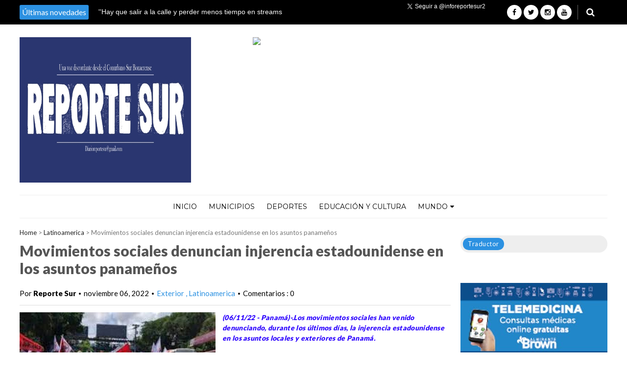

--- FILE ---
content_type: text/html; charset=UTF-8
request_url: http://www.reportesur.info/2022/11/movimientos-sociales-denuncian.html
body_size: 43576
content:
<!DOCTYPE html>
<HTML dir='ltr'>
<head>
<link href='https://www.blogger.com/static/v1/widgets/2944754296-widget_css_bundle.css' rel='stylesheet' type='text/css'/>
<meta content='width=device-width, initial-scale=1, maximum-scale=1' name='viewport'/>
<link href='http://fonts.googleapis.com/css?family=Open+Sans:400' rel='stylesheet'/>
<link href='https://fonts.googleapis.com/css?family=Droid+Sans:400,700' rel='stylesheet' type='text/css'/>
<link href='http://fonts.googleapis.com/css?family=Source+Sans+Pro' rel='stylesheet' type='text/css'/>
<link href='https://fonts.googleapis.com/css?family=Montserrat:400,700' rel='stylesheet' type='text/css'/>
<link href='http://fonts.googleapis.com/css?family=Roboto:400' rel='stylesheet' type='text/css'/>
<link href='http://fonts.googleapis.com/css?family=Lato:400,500,600,800,900' rel='stylesheet' type='text/css'/>
<link href='//cdn.jsdelivr.net/jquery.slick/1.4.1/slick-theme.css' rel='stylesheet' type='text/css'/>
<script src='https://cdnjs.cloudflare.com/ajax/libs/jquery/1.11.1/jquery.min.js'></script>
<!-- Begin Open Graph metadata -->
<meta content='en_US' property='og:locale'/>
<meta content='http://www.reportesur.info/2022/11/movimientos-sociales-denuncian.html' property='og:url'/>
<meta content='Movimientos sociales denuncian injerencia estadounidense en los asuntos panameños' property='og:title'/>
<meta content='article' property='og:type'/>
<meta content='Diario Reporte Sur' property='og:site_name'/>
<meta content='https://blogger.googleusercontent.com/img/b/R29vZ2xl/AVvXsEhI1d2MLq2AlMSZCldbSTvfuCgP4D4fb2JMXr7LsV0MLlpqW2i9qy1uOWcpP0o6opU9f5zfOYCUmiltBE6KWJRKc97Af32tFhompyj31LhgX0XSx9orXJx8O07NrdLFiiLPvKtz66vSfFNR985v9Wl5BraXpw92D-kTr7PxFjIEu_EWcrLoIYHaq498/s72-w400-c-h274/panama%20injerencia.jpg' property='og:image'/>
<meta content='Periodismo con opinión, visitanos los 365 días del año en www.reportesur.info' property='og:description'/>
<!-- Still looking for a way to use the post snippet if there's no description -->
<!-- End Open Graph metadata -->
<link href='http://fonts.googleapis.com/css?family=PT+Sans+Narrow' rel='stylesheet' type='text/css'/>
<meta content='width=device-width, initial-scale=1, maximum-scale=1' name='viewport'/>
<link href='https://maxcdn.bootstrapcdn.com/font-awesome/4.5.0/css/font-awesome.min.css' rel='stylesheet'/>
<title>
Movimientos sociales denuncian injerencia estadounidense en los asuntos panameños
        - 
        Diario Reporte Sur
</title>
<meta content='Your Keywords Here' name='keywords'/>
<style id='page-skin-1' type='text/css'><!--
/*
-----------------------------------------------
TechNext Blogger Template
Name:   Tech Next
Designer Url - http://www.oddthemes.com
-----------------------------------------------
<Variable name="maincolor" description="Main Color" type="color" default="#2C91E1"/>
*/
html, body, div, span, applet, object, iframe, h1, h2, h3, h4, h5, h6, p, blockquote, pre, a, abbr, acronym, address, big, cite, code, del, dfn, em, img, ins, kbd, q, s, samp, small, strike, strong, sub, sup, tt, var, b, u, i, center, dl, dt, dd, ol, ul, li, fieldset, form, label, legend, table, caption, tbody, tfoot, thead, tr, th, td, article, aside, canvas, details, embed, figure, figcaption, footer, header, hgroup, menu, nav, output, ruby, section, summary, time, mark, audio, video {
border: 0;
padding:0;
font-size: 100%;
font: inherit;
vertical-align: baseline;
}
img{max-width:100%;}
body#layout .navbar {
display: none;
}
body#layout div#pages-top {
display: inline-block;
}body#layout div#top-share-buttons {
display: inline-block;
}body#layout .le_social {
display: inline-block;
}
body#layout div.banner.has-dots {
margin-top: -435px;
}
body#layout .footer-widgets .section {
width: 21%;
display: inline-block;
}
body#layout #slider1 {
float: left;
width: 680px;
}
body#layout div.widget{margin-top:20px;}
article, aside, details, figcaption, figure, footer, header, hgroup, menu, nav, section { display: block }
ol, ul { list-style: none }
blockquote, q { quotes: none }
blockquote:before, q:before {
content: '';
content: none;
}
article, aside, details, figcaption, figure, footer, header, hgroup, menu, nav, section { display: block }
.picfooter ol, .picfooter ul { list-style: none }
blockquote, q { quotes: none }
blockquote:before, q:before {
content: '';
content: none;
}
table {
border-collapse: collapse;
border-spacing: 0;
}
:focus { outline: 0 }
a:link { -webkit-tap-highlight-color: #FF5E99 }
video, object, embed {
max-width: 100%;
}
iframe { max-width: 100% }
blockquote {
width: 93%;
font-weight: normal;
font-family: Georgia,Serif;
font-size: 13px;
padding: 15px 10px 20px 27px;
position: relative;
margin-top: 25px;
margin-bottom: 10px;
background: #f0f0f0;
text-align: center;
}
blockquote:before {
position: absolute;
content: '"';
font-size: 40px;
width: 50px;
left: -5px;
font-family: Lato;
}
blockquote p { margin-bottom: 10px }
strong, b { font-weight: bold }
em, i, cite {
font-style: italic;
font-family: georgia;
}
small { font-size: 100% }
figure { margin: 10px 0 }
code, pre {
font-family: monospace,consolas,sans-serif;
font-weight: normal;
font-style: normal;
}
pre {
margin: 5px 0 20px 0;
line-height: 1.3em;
padding: 8px 10px;
overflow: auto;
}
code {
padding: 0 8px;
line-height: 1.5;
}
mark {
padding: 1px 6px;
margin: 0 2px;
color: black;
background: #FFD700;
}
address { margin: 10px 0 }
.item-thumbnail img{
max-width: 9999px
}
.widget,.section {
padding:0;
margin:0
}
.item-thumbnail  {
overflow: hidden;
display: block;
}
.item .widget  {
overflow: hidden;
display: block;
}
.Attribution {
display: none
}
.navbar .widget {
display: none! important
}
body#layout #box, body#layout #box29 {
overflow:visible;
}
body#layout #box1,body#layout div#box19, div#box39 {
overflow:visible;
}
body#layout .bslider{
overflow:visible;
float:right;
width:590px;
}
body{background:#fff;}
body {
color:#777;
margin:0;
}
a {
color:#222;
text-decoration:none;
}
a:link {
color:#222;
text-decoration:none;
}
a:hover {
color:#000;
text-decoration:none;
}
body#layout div#boxslider {
display: inline-block;
width: 31%;
}
body#layout #slider1 {
display: inline-block;
width: 60%;
}
/* Slider */
.slick-slider
{
margin-bottom:0px;
position: relative;
display: block;
-moz-box-sizing: border-box;
box-sizing: border-box;
-webkit-user-select: none;
-moz-user-select: none;
-ms-user-select: none;
user-select: none;
-webkit-touch-callout: none;
-khtml-user-select: none;
-ms-touch-action: pan-y;
touch-action: pan-y;
-webkit-tap-highlight-color: transparent;
}
.slick-list
{
position: relative;
display: block;
overflow: hidden;
margin: 0;
padding: 0;
}
.slick-list:focus
{
outline: none;
}
.slick-list.dragging
{
cursor: pointer;
cursor: hand;
}
.slick-slider .slick-track,
.slick-slider .slick-list
{
-webkit-transform: translate3d(0, 0, 0);
-moz-transform: translate3d(0, 0, 0);
-ms-transform: translate3d(0, 0, 0);
-o-transform: translate3d(0, 0, 0);
transform: translate3d(0, 0, 0);
}
.slick-track
{
position: relative;
top: 0;
left: 0;
display: block;
}
.slick-track:before,
.slick-track:after
{
display: table;
content: '';
}
.slick-track:after
{
clear: both;
}
.slick-loading .slick-track
{
visibility: hidden;
}
.slick-slide
{
display: none;
float: left;
height: 100%;
min-height: 1px;
}
[dir='rtl'] .slick-slide
{
float: right;
}
.slick-slide img
{
display: block;width:100%;height:432px;
}
.slick-slide.slick-loading img
{
display: none;
}
.slick-slide.dragging img
{
pointer-events: none;
}
.slick-initialized .slick-slide
{
display: block;
}
.slick-loading .slick-slide
{
visibility: hidden;
}
.slick-vertical .slick-slide
{
display: block;
height: auto;
border: 1px solid transparent;
}
.slick-arrow.slick-hidden {
display: none;
}
#boxslider {
float: right;
width: 39%;
margin: 0px 0 20px 0;
}
#box .yinks_narrow .thumb img{height:90px;}
#box29 .yinks_narrow .thumb img{height:90px;}
.slick-next {
right: 6px;
}
.slick-prev {
right: 26px;
left: initial;
margin-right: 8px;
}
.slick-prev, .slick-next {
border-radius:5px;
-webkit-border-radius:5px;
-o-border-radius:5px;
-moz-border-radius:5px;
-ms-border-radius:5px;
top: 16px;
z-index:999;
width: 25px;
background-color: #fff;
height: 25px;
}
.slick-prev:before, .slick-next:before{opacity:1;}
.slick-prev:before {
content: '\f104';
font-family: fontAwesome;color: #000;text-align: center;
display: block;
line-height: 1.2;
}
.slick-next:before {
content: '\f105';
font-family: fontAwesome;color: #000;text-align: center;
display: block;
line-height: 1.2;
}
.slick-prev:hover, .slick-prev:focus, .slick-next:hover, .slick-next:focus {
color: initial;
outline: none;
background: #fff;
}
.slickslider .item-title a {
font-size: 23px;
font-weight: 400;
padding: 0 0px;
line-height: 32px;
color:#fff;
}
.slickslider .item-wrap-inner{position:relative;}
.slickslider .item-info {
padding: 50px 40px 40px;width:80%;font-size: 12px;
color: #fff;
}
#head-wrapper23 {
display: table;
clear: both;
margin:0 auto;width:1200px;
background-color: #fff;
}
.separators{border-bottom: 1px solid #eee;
display: block;
width: 100%;
margin: 0 auto;
max-width: 1200px;
}
#sidebar-wrapper{background:#fff;}
#content-wrapper{background:#fff;}
#wrap2{background:#fff;}
#head-inner {
background-position: center;
margin-left: auto;
margin-right: auto;
}
#header {
float: left;
max-width: 350px;
text-align: left;
padding: 25px 0;
}
#slot1 {
float:right;
width:724px;
padding:25px 0px;
text-align:left;
}
.widget-content.popular-posts ul {
list-style: none;
}
#header h1 {
margin:5px 5px 0;
padding:10px 20px 5px 18px;
text-transform:none;
font-family: 'Lato', sans-serif;
color: #000;
font-size:25px;
font-weight:normal
}
#header a {
color:#777;
text-decoration:none;
}
#header a:hover {
color:#777;
}
#header .description {
margin:-10px 0 0 23px;
padding:0;
max-width:400px;
text-transform:none;
line-height: .4em;
font:normal 13px Lato;
color: #fff;
}
#outer-wrapper {
width: 1200px;
margin:0 auto;
text-align:left;
font:normal 14px Lato;
background:#fff;
}
#main-wrapper {
width: 880px;
float: left;
word-wrap: break-word;
overflow: hidden;
background:#fff;
}
div#sidebar.sidebar.section div.widget-content.popular-posts>ul>li>a {
color: #474747;
font-style: normal;
}
#sidebar-wrapper {
width: 300px;
float: right;
word-wrap: break-word;
}
h2.date-header {
display:none;
}
.post {
margin:0 0 20px 0;
font-size:14px;
font-weight:900;
font-family:Lato;
color:#555;
}
.post h2 {
margin:15px 0 10px 0;
padding:0 0 4px;
font-size: 30px;
font-family: Lato;
line-height:1.4em;
font-weight:900;
color:#333;
float: left;
width: 62%;
}
.post-body.entry-content span {
font-size: 14px!important;
font-family: Lato!important;
line-height: 21px!important;
letter-spacing: 0.3px!important;
}
.post h2 a, .post h2 a:visited, .post h2 strong {
display:inline-block;
display:-webkit-inline-block;
text-decoration:none;
font-weight:normal;
}
.post-body {
}
.post-body blockquote {
line-height:1.3em;
}
.post-footer {
}
.comment-link {
}
.post img, table.tr-caption-container {
margin: 0 0 20px;
}
.tr-caption-container img {
border: none;
padding: 0;
}
.post blockquote {
}
.post blockquote p {
}
.post-meta{
padding-top: 9px;
font-family: 'Lato', Arial, sans-serif;
font-weight: 400;
font-size: 15px;
color: #000;
}
.post-meta a{
color: #2C91E1;
text-decoration:none;
}
.post-meta a:hover {
color: #2C91E1;
}
.showpageOf {
display: none;
}
.showpagePoint {
padding: 10px 14px;
background: #222;
float: left;
color: #fff;
font-size: 14px;
font-weight: bold;
}
.showpage a, .showpageNum a {
padding: 10px 14px;
background: #990000;
color: #fff;
font-size: 14px;
font-weight: bold;
text-decoration: none;
}
.showpage a:hover {
background: #222;
color:#fff
}
.showpageNum a:hover {
background: #222;
color:#fff
}
.showpageArea {
text-align:center;
}
#comments{
font-size:13px;
margin:0;
}
#comments h4,.comments .comment-header,.comments .comment-thread.inline-thread .comment{position:relative}
#comments h4,.comments .user a,.comments .continue a{font-size:14px}
#comments h4,.comments .continue a{font-weight:normal;}
#comments .avatar-image-container img{border:0}
.comment-thread{color:#111}
.comment-thread a{color:#777}
.comment-thread ol{margin:0 0 20px}
.comment-thread .comment-content a,.comments .user a,.comments .comment-thread.inline-thread .user a{color:#2C91E1;}
.comments .avatar-image-container,.comments .avatar-image-container img{
width:48px;
max-width:48px;
height:48px;
max-height:48px
}
.comments .comment-block,.comments .comments-content .comment-replies,.comments .comment-replybox-single{
margin-left:60px
}
.comments .comment-block,.comments .comment-thread.inline-thread .comment{
border:1px solid #ddd;
background:#fff;
padding:10px
}
.comments .comments-content .comment{
margin:15px 0 0;
padding:0;
width:100%;
line-height:1em
}
.comments .comments-content .inline-thread{padding:0 0 0 20px}
.comments .comments-content .comment-replies{margin-top:0}
.comments .comment-content{padding:5px 0;line-height:1.4em}
.comments .comment-thread.inline-thread{
border-left:1px solid #ddd;
background:transparent
}
.comments .comment-thread.inline-thread .comment{width:auto}
.comments .comment-thread.inline-thread .comment:after{
content:"";
position:absolute;
top:10px;
left:-20px;
border-top:1px solid #ddd;
width:10px;height:0px
}
.comments .comment-thread.inline-thread .comment .comment-block{
border:0;
background:transparent;
padding:0
}
.comments .comment-thread.inline-thread .comment-block{margin-left:48px}
.comments .comment-thread.inline-thread .user a{font-size:13px}
.comments .comment-thread.inline-thread .avatar-image-container,.comments .comment-thread.inline-thread .avatar-image-container img{
width:36px;
max-width:36px;
height:36px;
max-height:36px
}
.comments .continue{border-top:0;width:100%}
.comments .continue a{padding:10px 0;text-align:center}
.comment .continue{display:none}
#comment-editor{width:103%!important}
.comment-form{width:100%;max-width:100%}
.comments .comments-content .loadmore,.comments .comments-content {margin:0}
#blog-pager-newer-link {
float: left;
}
#blog-pager-older-link {
float: right;
}
#blog-pager {
text-align: center;
padding:20px;
margin-bottom:-25px;
}
div#blog-pager {
text-transform: uppercase;
font-size: 12px;
font-weight: 400;
}
.blog-posts.hfeed {
margin-bottom: 30px;
}
.feed-links {
display:none;
}
.sidebar {
line-height: 1.3em;
}
/* list */
ol{list-style:decimal outside
}
ul{list-style:disc outside
}
li{margin:.5em 0
}
dt{font-weight:bold
}
dd{margin:0 0 .5em 2em
}
.sidebar ul {
padding: 0;
margin: 0;
list-style: none;
}
.sidebar li {
display: block;
}
.Label li{border-bottom: 1px dotted #eee;
line-height: 32px;
font-family: montserrat;padding:0 10px;}
.Label li:hover{
color:#2C91E1;
}
.sidebar .widget, .main .widget {
margin:0 0 1.5em;
padding:0 0 1.5em;
}
.main .Blog {
border-bottom-width: 0;
}
.cloud-label-widget-content {
float:left;
margin-bottom:8px;
padding:0px 0px 0px 0px;
border:0;
}
.cloud-label-widget-content li, .cloud-label-widget-content a {
background: #000;
color: #fff;
float: left;
font-family: 'Lato', sans-serif;
font-size: 13px !important;
margin: 0px 4px 4px 0;
padding: 0px 7px;
text-decoration: none;
-webkit-transition: all 0.4s ease 0s;
-moz-transition: all 0.4s ease 0s;
-ms-transition: all 0.4s ease 0s;
-o-transition: all 0.4s ease 0s;
transition: all 0.4s ease 0s;
border-radius:5px;
-moz-border-radius:5px;
-o-border-radius:5px;
-webkit-border-radius:5px;
}
.hentry .cutter.overlay a {
border-radius:5px;
-moz-border-radius:5px;
-o-border-radius:5px;
-webkit-border-radius:5px;
-ms-border-radius:5px;
}
.cloud-label-widget-content a:hover {
background: #2C91E1;
color: #fff;
}
.status-msg-wrap{
display:none;
}
.BlogArchive #ArchiveList ul li{
list-style: none;
display: block;
padding: 5px 0 5px 15px;
text-decoration: none;
text-shadow: -1px -1px 0 #EEEEEE;
}
#BlogArchive1_ArchiveMenu {
width: 100%;
border: 1px solid #ddd;
background: #eee;
padding: 10px;
}
.FollowByEmail .follow-by-email-inner {
position: relative;
margin-top:10px;
}
.follow-by-email-inner:before {
content: &quot;Enter Your Email and Join Our Email Subscriber List, Its Spam Free Secuer Email System&quot;;
font-size: 13px;
}
.button:hover,a.button:hover,#main-content input[type=&quot;submit&quot;]:hover{background:#444!important;text-decoration:none!important}
.FollowByEmail .follow-by-email-inner .follow-by-email-address {
border: 1px solid #ddd;
border-radius: 0;
font-size: 13px;
height: 30px;
padding-left: 10px;
width: 95%
}
.FollowByEmail .follow-by-email-inner .follow-by-email-submit {
background: #2C91E1;
border: 0 none;
border-radius: 0;
color: #FFF;
cursor: pointer;
font-size: 13px;
height: 35px;
margin: 5px 3px;
width: 70px;
z-index: 0;
}
.FeaturedPost {
font-family: lato;font-size: 14px;}
.FeaturedPost h3 {font-weight:400;font-size: 16px;}
.pluginCountButton{min-width: 14px;}
.FollowByEmail .follow-by-email-inner .follow-by-email-submit:hover {
background: #333333;
}
.container {
background-color: #fff;
width: 100%;
overflow:hidden;
margin: 0 auto;
}
.footer-widgets {
overflow: hidden;
padding: 0px 10px;
margin: 0;
}
.footer-widgets .yinks_narrow {
border-top: 1px solid #eee;
}
.footer-widgets ul li a {
color:#000;
font-family: Lato;
font-size:13px;
}
.widget-content {
font-family: sans-serif;
font-size: 12px;
line-height: 1.5;
color: #5f6569;
}
.label-size {
line-height: 2.5;
}
div#Label3.widget.Label span.label-size>a {
float: left;
background:none;
font-size: 13px !important;
margin: 4px 4px 0 0;
padding: 7px 7px;
text-decoration: none;
-webkit-transition: all 0.4s ease 0s;
-moz-transition: all 0.4s ease 0s;
-ms-transition: all 0.4s ease 0s;
-o-transition: all 0.4s ease 0s;
transition: all 0.4s ease 0s;
border: 1px solid #b1b1b1;
}
div#Label3.widget.Label div.widget-content.cloud-label-widget-content {
margin-top: -15px;
}
div#Label3.widget.Label span.label-size>a:hover {
float: left;
font-size: 13px !important;
margin: 4px 4px 0 0;
padding: 7px 7px;
text-decoration: none;
-webkit-transition: all 0.4s ease 0s;
-moz-transition: all 0.4s ease 0s;
-ms-transition: all 0.4s ease 0s;
-o-transition: all 0.4s ease 0s;
transition: all 0.4s ease 0s;
border: 1px solid #fff;
}
div.f-widget.f-widget-2 div.widget-content.popular-posts>ul>li>a {
color: #eee;
font-style: normal;
}
div.widget-content.popular-posts>ul>li>a {
color: #DAFDFD;
font-style: normal;
}
div.widget-content.popular-posts>ul>li>a:hover {
color: #fff;
font-style: normal;
}
.postTitle a {
font-size: 16px;
font-weight: 900;
}
#box .postTitle a, #box29 .postTitle a{text-transform:uppercase;color:#fff;}
#box span.day, #box29 span.day{text-transform:uppercase;}
.textblock h3.postTitle {
padding: 0;
margin: 0;
}
.footer-widgets h2 {
line-height: 1.2;
font-weight: 500;
font-size: 16px;
font-family: 'Lato', sans-serif;
color: #5F5F5F;
position: relative;
}
.f-widget {
width: 30%;
float: left;
position: relative;
color: #fff;
font-family: Lato;
font-size:13px;
margin-bottom: 30px;
margin-right: 2.5%;
padding-bottom:20px;
}
.footer-widgets .last {
float: left;
position: relative;
margin-right: 0;
border:none;
overflow:hidden;
}
.footer-widgets .last .widget a {
color:#fff;
}
.social-icons{
text-align:center;
}
.social-icons a{
position:relative;
margin:0;
opacity:.7;
}
.social-icons a:hover{ opacity:1;}
.social-icons.icon_24 img{
width:24px;
height:24px;
}
.social-icons.icon_16 img{
width:16px;
height:16px;
}
.social-icons.icon_flat{
float:left;
margin:4px 0 0 0;
}
.social-icons.icon_flat a{
background:url(https://blogger.googleusercontent.com/img/b/R29vZ2xl/AVvXsEgMiYM45RDCm2oT6M_p521vBAcZ4t77605fKETwX5-aHleDZElh3_iLMmkORJlqPswEgNSR0-ZDeklN6M4kWV0Tu3OGjXmM4WLpkbYfjzPYDlPk6BPUOsxbKts0sQ83Ujf4OJfg-WN7T_9m/s1600/social-icons.png) no-repeat top left;
width: 20px;
height: 20px;
}
.social-icons.icon_flat a:hover{ opacity:.6;}
.icon_flat a.google-tieicon{background-position:-38px 1px;}
.icon_flat a.facebook-tieicon{background-position:left 0;}
.icon_flat a.twitter-tieicon{background-position:-76px 1px;}
.icon_flat a.youtube-tieicon{background-position:-38px -82px;}
.icon_flat a.dribbble-tieicon{background-position:-121px -82px;}
.icon_flat a.rss-tieicon{background-position:left -123px;}
.icon_flat a.pinterest-tieicon{background-position:-76px -123px;}
.icon_flat a.instagram-tieicon{background-position:left -209px;}
a.ttip, a.tooldown{display:inline-block;}
.contact-form-button{
border-radius:3x !important;
width:95%;
margin-top:10px;
}
.contact-form-name,.contact-form-email,.contact-form-email-message{
max-width:95%;
margin-bottom:5px;
color:#333;
}
.contact-form-email:hover,.contact-form-name:hover,.contact-form-email-message:hover{
box-shadow:none
}
input:focus,.contact-form-email-message{
box-shadow:none
}
.contact-form-email-message{
border:none !important;
border-top:0px;
border:0px
}
.contact-form-email, .contact-form-name{
border:none;
background:#fff;
border:none !important;
padding:5px;
}
.contact-form-name, .contact-form-email, .contact-form-email-message{
background:#fff;
padding:5px;
}
.contact-form-button-submit{
background:#990000;
background-color:#990000!important;
border:none !important;
box-shadow:none !important;
border-radius:none !important
}
.footer-widgets .widget-content {
font-family: lato;
font-size: 14px;
}
#credit{
background: #2C91E1;
z-index: 9999;
font-family: 'Lato', sans-serif;
font-size: 14px;
color: #fff;
overflow: hidden;
margin: 0 auto;
clear: both;
position: fixed;
padding: 10px;
border-radius:50%;
-webkit-border-radius:50%;
-moz-border-radius:50%;
-o-border-radius:50%;
line-height: 20px;
bottom: 50px;
right: 25px;
}
.lefts{
text-align: center;
padding: 20px;
color: #fff;
font-size: 14px;
background-color: #000;
font-family: lato;
font-weight: 400;
text-transform: uppercase;
letter-spacing: 1px;
}
.lefts a {
color: #2C91E1;
}
#credit a{
color:#007BC0;
text-decoration:none;
}
#credit a:hover{
color:#fff;
text-decoration:none
}
div#sidebar-wrapper .popular-posts .item-thumbnail img {
margin: 0 5px 0 0;
width: 100%;
height: auto;
}
div#sidebar-wrapper .item-thumbnail {
width: 100%;
max-height: 200px;
}
.popular-posts .item-title {
font: 600 14px Lato;
text-transform: uppercase;
letter-spacing: .5px;
}
.popular-posts dd {
border-bottom: 1px solid #eee;
padding: 8px 0 4px;
}
#menu{
background: #e0e0e0;
color: #999;
height: 44px;
z-index:9;
width:1200px;
margin:0 auto;
border-bottom: 2px solid #BBB;
}
#menu ul,#menu li{margin:0 auto;padding:0 0;list-style:none}
#menu ul{height:50px;width:1180px}
#menu li{float:left;display:inline;position:relative;font-family: 'Lato', serif;
text-transform: uppercase;
font-size: 14px;}
#menu a{display: block;
line-height: 44px;
padding: 0 19.5px;
text-decoration: none;
color: #3B3B62;
}
#menu li a:hover{
background: #C8C8C8;
}
li.home a{background:#C8C8C8;}
#menu label{font:bold 30px Lato;display:none;width:35px;height:36px;line-height:36px;text-align:center}
#menu label span{font-size:16px;position:absolute;left:35px}
#menu ul.menus{
height: auto;
overflow: hidden;
width: 190px;
background: #c8c8c8;
position: absolute;
z-index: 999;
display: none;
}
#menu ul.menus li{
display: block;
width: 100%;
font:bold 12px Lato;
text-transform: none;
text-shadow: none;
}
#menu ul.menus a{
color: #3b3b3b;
line-height: 35px;
}
#menu li:hover ul.menus{display:block}
#menu ul.menus a:hover{
background: #B7B7B7;
color: #3b3b3b;
-webkit-transition: all .1s ease-in-out;
-moz-transition: all .1s ease-in-out;
-ms-transition: all .1s ease-in-out;
-o-transition: all .1s ease-in-out;
transition: all .1s ease-in-out;
}
@media screen and (max-width: 800px){
#menu{position:relative}
#menu ul{background:#111;position:absolute;top:100%;right:0;left:0;z-index:3;height:auto;display:none}
#menu ul.menus{width:100%;position:static;padding-left:20px}
#menu li{display:block;float:none;width:auto; font:normal 0.8em Lato;}
}
.headline-wrapper{
background: #000;
width: 100%;
height: 50px;
border-bottom: 1px solid #fff;
color: #fff;
margin: 0 auto;
}
.headline{
width: 1200px;
line-height: 30px;
text-align: right;
font-family: 'Lato', sans-serif;
font-weight: normal;
color: #fff;
text-transform: none;
clear: both;
margin: 0 auto;
padding: 10px auto;
font-size: 16px;
}
.marquees a{margin:0 15px!important;}
.slicknav_nav .slicknav_row:hover a{color:#30373B;}
.headline a{
color: #fff;
font-size: 14px;
font-weight: normal;
text-decoration: none;
margin:0 2px;
text-align:left;
}
.headline a:hover{
color: #2C91E1;
text-decoration: none
}
.headline-left{
float:left;
width:73%;
padding:8px 0 0;
position:relative;
overflow:hidden;
}
.part23 .cont.topLists figure{width: 300px;
float: left;
position: relative;
height: 190px;}
.part23 .cont.topLists figure {
width: 300px;
float: left;
position: relative;
height: 199px;
top: 10px;
margin:0;
}
.part23 .topListimages {
height: 189px;
overflow: hidden;
text-align: center;
margin-bottom: 10px;
}
.part23 .part2 {
width: 300px;
float: left;
margin-top: 0px;
margin-bottom: 10px;
}
.part23 .toptext a {
color: #fff;}
.part23 .toptext{width: 290px;
text-align: left;
position: relative;
top: -57px;
left: 5px;
background: rgba(0, 0, 0, 0.17);
/* color: #fff; */
padding-left: 5px;}
.part23 {
width: 26.5%;
float: left;
/* margin-top: 15px; */
/* margin-bottom: 10px; */
margin-left: 12px;
}
.cont.topLists{
margin-top:0px;
}
.cont.topLists .topimages .images{ margin:10px 0;}
.toptext{ width:300px; text-align:left; }
.toptext a{ font: 900 16px Lato , sans-serif; color:#555}
figure figcaption .toptext a span{font:normal 14px Lato, Arial, sans-serif !important;}
.topimages{padding-bottom:4px; margin-bottom:0px;}
.topListimages{ height:160px; overflow:hidden; text-align:center; margin-bottom:10px;}
.topListimages a { display:block; margin:0 auto;}
.author{ margin-top:3px; text-align:center; font:10px Lato, Helvetica, sans-serif;}
.author a{color:#fff; font-weight:normal;}
.author span{color:#9f9f9f;}
.topimages .author a{color:#0099ff;}
.cont.topLists figure{width:300px; float:left; position:relative;}
img.cover {
display:inline;
position:relative;
left:0;
top:9px;
right:0;
bottom:0;
opacity:1;
filter:progid:DXImageTransform.Microsoft.Alpha(Opacity=100);
-webkit-transition: all 0.3s ease-out;    /* Saf3.2+, Chrome */
-moz-transition: all 0.3s ease-out;  /* FF4+ */
-ms-transition: all 0.3s ease-out;  /* IE10 */
-o-transition: all 0.3s ease-out;  /* Opera 10.5+ */
transition: all 0.3s ease-out;
}
img.cover:hover {
-webkit-transform: scale(1.2);
-moz-transform: scale(1.2);
-o-transform: scale(1.2);
-ms-transform: scale(1.2);
transform: scale(1.2);
opacity: 0.9;
}
.latestpost{
font-family: Lato;
font-size:18px;
overflow:hidden;
color:#000;
margin-top: 30px;
}
.latestpost h2{
position: relative;
color: #333;
text-transform: uppercase;
font-size: 16px;
font-family: 'Lato', serif;
font-weight: 500;
}}
.latestpost h2 a{
color:#333;
background:#fff;
padding: 0px 10px 0px 10px;
margin-left: 20px;
}
#sidebar-wrapper .title{
position:relative;
}
#thumb-wrapper {
width: 880px;
overflow: hidden;
margin-bottom:15px;
}
#box, #box29 {
width: 100%;
margin-right: 1%;
padding: 3px 7px 5px 0;
overflow: hidden;
}
#box1 {
width: 100%;
margin-right: 1%;
float: left;
padding: 3px 7px 5px 0;
overflow: hidden;
}
#box19 {
width:100%;
padding: 3px 0px 5px 0px;
overflow: hidden;
}
#box39 {
width:100%;
padding: 3px 0px 5px 0px;
overflow: hidden;
}
.box .widget h2, .box1 .widget h2{
position: relative;
color: #fff;
text-transform: capitalize;
font-size: 13px;
line-height: 19px;
font-family: Lato, serif;
font-weight: 400;
letter-spacing: .5px;
}
.yinks{
width: 880px;
overflow:hidden;
margin:5px 0;
padding:0
}
.yinks .left{
float:left;
font-size: 13px;
font-family:Lato;
padding:10px 0
}
.yinks .right{
float:right;
font-size: 12px;
padding:10px 5px
}
.yinks_wide{
width:100%;
}
.yinks_wide .thumb{
width:100%;
height:200px;
overflow:hidden;
}
.yinks_wide img{
display:block;
width:100%;
min-height:220px;
}
#boxslider .yinks_narrow .thumb{
float:none;
}
#boxslider .yinks_narrow img{
width:100%;height:205px;
}
#boxslider .yinks_narrow{position: relative;
width: 48.5%;overflow:hidden;
max-height: 205px;
margin-right: 14px;
min-height: 205px;}
#boxslider .yinks_narrow .featuredTitle a{color:#fff;}
.yinks_narrow{
width: 100%;
margin-bottom: 10px;
float: left;
}
.yinks_narrow .thumb:nth-child(2){margin-right:0;}
.yinks_narrow .thumb{
float:left;
overflow: hidden;
}
.yinks_narrow .featuredTitle{
font: normal 13px Droid Sans;
color: #555;
padding:  0;
margin: 0px 0;
font-weight: 900;
transition: .2s;
-webkit-transition: .2s;
-moz-transition: .2s;
-o-transition: .2s;
}
.yinks_narrow .featuredTitle a:hover{
color:#000
}
.yinks_wide .featuredPostMeta{
float:right
}
.yinks h2 a,.yinks h2 a:visited{
color:#333;
font-family: 'Lato', Serif;
font-weight:400;
font-size: 18px;
}
.yinks_narrow .featuredTitle a{
color:#555
}
.yinks1{
width: 100%;
margin: 0;
padding:0
}
span.day {
font-weight: 900;
}
.yinks_narrow.right span.day {
color: #aaa!important;
}
.yinks1 .left{
border-radius:5px;-o-border-radius:5px;-moz-border-radius:5px;-ms-border-radius:5px;
float:left;
overflow:hidden;
width:420px;
font-size: 14px;
font-family:Lato;
position:relative;
font-weight:900;
}
.yinks1 .right{
font-size: 12px;
padding: 0px 20px;
width: 440px;}
.yinks1_wide{
width:100%;
}
.yinks1_wide .thumb{
padding-bottom:5px;
}
.yinks1_wide img{
display:block
}
.yinks1_narrow{
width:390px;
padding-bottom:6px
}
.yinks1_narrow .thumb{
float:left;
margin-right:7px;
}
.yinks1_narrow .featuredTitle{
font:normal 16px Lato;
color:#333
}
.yinks1_narrow .featuredTitle a:hover{
color:#000
}
.yinks1_wide .featuredPostMeta{
float:left;
}
.yinks1 h2 a,.yinks1 h2 a:visited{
color:#333;
font-family: Lato;
font-weight:900;
font-size: 18px;
}
.yinks1_narrow .featuredTitle a{
color:#555
}
.news_imagez {
margin-bottom:20px;
}
.news_imagez .news_imagez_list {
overflow: hidden;
margin-right:-13px;
}
.news_imagez .news_imagez_list li {
float: left;
margin-right: 9px;
margin-bottom: 9px;width:268px; height:160px;
list-style:none;
overflow:hidden;
}
.news_imagez .news_imagez_list li a {
display: block;
}
.news_imagez .news_imagez_list li img {
padding: 0px;
border: 0px solid #eee;
}
.news_imagez .news_imagez_list li img {
width: 267px;
height: auto;
max-height: 160px;
min-height: 160px;
}
.box6{
width: 880px;
}
.box6 h2{
padding: 0px 0;
border-bottom: 2px solid #c5c5c5;
margin-left: 0px;
position: relative;
color: #333;
text-transform: uppercase;
font-size: 20px;
font-family: 'Lato', serif;
font-weight: 500;
}
.crosscol h2{
padding: 0px 0;
margin-left: 0px;
position: relative;
color: #333;
text-align: left;
text-transform: uppercase;
font-size: 20px;
font-family: 'Lato', serif;
font-weight: 500;
}
.lb-overlay-wrapper {
background: #f8f9f5;
border: 5px solid #f4f5f1;
border-radius: 5px;
margin-bottom: 30px;
position: relative;
text-align: center;
}
.error-404-title {
font-family: 'Lato', sans-serif;
font-weight: normal;
font-size: 60px;
color: #4d4d4d;
text-align: center;
padding: 30px 0px 38px 0px ;
/* responsive phone */
}
@media (max-width: 767px) {
.error-404-title {
font-size: 30px;
line-height: 40px;
}
}
.error-404-sub-title {
font-family: 'Lato', sans-serif;
font-weight: lighter;
font-size: 24px;
line-height: 30px;
color: #a6a6a6;
text-align: center;
padding: 0 0 40px 0;
}
.error-404-sub-sub-title {
text-align: center;
margin-bottom: 70px;
}
.error-404-sub-sub-title a {
color: white;
padding: 7px 14px 8px 14px;
margin-left: 10px;
background-color: #2C91E1;
}
.error-404-sub-sub-title a:hover {
color: white;
background-color: #555555;
text-decoration: none !important;
}
.error-404-head {
text-align: center;
}
.block-grid-1{
font-size:13px;
color:#333;
font-family:Lato;
margin-top:10px;
padding-top:15px;
list-style:none;
}
#related-posts{
float:left;
width:auto;
margin-bottom:40px;
}
#related-posts h5,.author-wrap h5{
background: #30373b;
text-transform: uppercase;
margin: 25px 0;
padding: 8px;
color: #fff;
text-align: center;
font-size: 14px;
font-weight: 400;
}
#related-posts .related_img {
padding:0px;
width:195px;
height:120px;
}
#related-posts .related_img:hover{
opacity:.7;
filter:alpha(opacity=70);
-moz-opacity:.7;
-khtml-opacity:.7;
}
a {
text-decoration: inherit;color:initial;
}
.block-grid-1{
font-size:14px;
color:#333;
font-family:Lato;
margin-top:0;
padding-top:5px;
list-style:none;
}
body{overflow-x:hidden;margin:0;background:#fff;}
.bslider{
width:620px;
float:right;
margin-top:1px;
}
@media screen and (max-width:1024px) and (min-width:768px) {
#head-wrapper23 {
max-width:860px;
height:auto;
}
#menu a {
padding: 0 6px;}
#header, #header .description{
float:none;
text-align:center;
margin:0 auto;
}
#slot1{
max-width:100%;
text-align:center;
float:none;
margin:0 auto;
padding:10px 0;
}
#header h1{
margin:0;
padding:0;
}
.headline-wrapper{
width:100%;
}
.headline{width:724px;}
.headline-left{
max-width:40%;
}
#menu, #menu ul{
width:860px;
}
#outer-wrapper {
max-width: 880px;
margim-bottom:40px;
}
#sidebar-wrapper{
width:100%;max-width:100%;
float:left;
}
.container, #credit {
}
.footer-widgets .last{width:21%;}
}
@media only screen and (max-width:768px){
#head-wrapper23 {
max-width:620px;
height:auto;
}
#sidebar-wrapper{margin-right: 160px;}
#header, #header .description{
float:none;
text-align:center;
margin:0 auto;
}
#slot1{
max-width:100%;
text-align:center;
float:none;
margin:0 auto;
padding:10px 0;
}
.headline-wrapper{
width:100%;
}
.headline{width:620px;}
img#add {
margin-left: -54px;
}
.headline-left{
max-width:38%;
}
#menu, #menu ul{
width:620px;
}
#outer-wrapper {
max-width: 620px;
}
#main-wrapper{
width:100%;
}
.post img{
width:100%;
height:auto;
float:left;
}
.container, #credit {
}
.bslider{
float:left;
}
#thumb-wrapper, #box6{
width:400px;
margin:0 auto;
}
.yinks{
width:400px;
margin:0 auto;
}
}
@media only screen and (max-width:600px){
.headline {
width: 460px;
}
#head-wrapper23 {
max-width:500px;
height:auto;
}
.f-widget{width:46%;}
#add{display:none;}
#header, #header .description{
float:none;
text-align:center;
margin:0 auto;
}
#slot1{
max-width:460px;
text-align:center;
float:none;
margin:0 auto;
padding:10px 0;
}
.headline-wrapper, .headline{
}
.headline-left{
max-width:100%;
}
#menu, #menu ul{
width:500px;
}
#outer-wrapper {
max-width: 460px;
}
#main-wrapper{
float:left;
width:460px;max-width:460px;
padding:0;
margin:0;
}
#thumb-wrapper {
max-width:400px;
margin:0 auto;
}
.container, #credit {
}
.bslider{
float:left;
width:460px;
}
#box, #box1, #box19, #box39, #box29 {
width:100%;}
.box6{
width:400px;max-width:400px;
}
#sidebar-wrapper{margin-left: 70px;float:left;}
.yinks{
max-width:400px;
}
.footer-widgets .last {
width:42%;
}
#credit .left, #credit .right{
width:100%;
float:none;
text-align:center;
padding:0;
margin:0 auto;
}
.social-icons.icon_flat{
float:none;
text-align:center;
}
}
@media screen and (max-width:480px){
.headline{width:360px;}
#head-wrapper23 {
max-width:400px;
height:auto;
}
#sidebar-wrapper {
margin-left: 0;
float: left;
}
.f-widget {
width: 100%;
}
.footer-widgets .last {
width: 100%;
}
#header{
padding-bottom:15px;
}
.headline-wrapper, .headline{
}
.headline-left{
max-width:50%;
}
#menu, #menu ul{
width:400px;
}
#outer-wrapper {
max-width: 360px;
}
#main-wrapper{
float:left;
width:360px;max-width:360px;
padding:0;
margin:0;
}
.bslider{
width:360px;
}
#thumb-wrapper {
max-width:360px;
margin:0 auto;
}
.yinks_wide, .yinks1_wide, .yinks1_narrow{
width:360px;
float:none;
}
.container, #credit {
}
.box6{
width:360px;max-width:360px;
float:left;
}
}
@media screen and (max-width:384px){
#head-wrapper23 {
max-width:300px;
height:auto;
}
#header{
max-width:350px;
}
#header h1 {
font-size:30px;
}
#header .description {
}
.headline-wrapper, .headline{
}
.headline-left{
max-width:30%;
}
#menu, #menu ul{
width:350px;
}
#outer-wrapper {
max-width: 300px;
}
#main-wrapper{
float:left;
width:310px;max-width:310px;
padding:0;
margin:0;
}
#box, #box1, #box29{
width:300px;
}
.yinks_wide, .yinks1_wide, .yinks1_narrow{
width:300px;
float:none;
}
#thumb-wrapper {
max-width:310px;
margin:0 auto;
}
.container, #credit {
}
.footer-widgets h2 {
font-size:12px;
}
.box6{
width:350px;max-width:350px;
float:left;
}
}
/*Flicker Image Gallery
-----------------------------------------------------------------*/
.flickr_plugin {
width: 300px;
}
.flickr_badge_image {
float: left;
height: 55px;
margin: 5px;
width: 55px;
}
.flickr_badge_image a {
display: block;
}
.flickr_badge_image a img {
display: block;
width: 100%;
height: auto;
-webkit-transition: opacity 100ms linear;
-moz-transition: opacity 100ms linear;
-ms-transition: opacity 100ms linear;
-o-transition: opacity 100ms linear;
transition: opacity 100ms linear;
}
.flickr_badge_image a img:hover {
opacity: .7;
}
.d-header {
margin-top: -1px;
}
.ccounter {
margin-top: -1px;
}
.selectnav {
display:none;
}
.ot-top-menu i.fa.fa-caret-down {
font-size: 10px;
}
.le_social {
float: right;
line-height: 50px;
position:relative;
}
.headline-left span {
font-size: 10px;
color: #ccc;
margin-left:30px;
}
.topbar{
width: 100%;
z-index: 9999;
border-top: 1px solid #eee;
border-bottom: 1px solid #eee;
}
ul#navigation li:hover ul {
display: block;
}
div#top-social a {
color: #000;
float: left;
background: #fff;
border-radius: 50%;
width: 30px;
height: 30px;
line-height: 30px;
text-align: center;
}
div#top-social a:hover {
color:#2C91E1;
}
.socialtop{float:right;position:relative;top:10px;border-right: 1px solid #666;
padding-right: 10px;}
#navtop{display:block;height:auto;position:relative;}
#navtop ul{font-family:montserrat;padding-left:0;font-size:0;text-align:center;position:relative;z-index:9999;background:inherit}
#navtop ul a{display: block;
font-weight: 400;
padding: 14px 12px;
color: #000;
font-size: 14px;
text-transform:uppercase;
transform: translateY(0px);
-webkit-transform: translateY(0px);
font-family: &#39;Merriweather&#39;, serif;
}
#navtop ul li{position:relative;margin:0;padding:0;position:relative;display:inline-block;font-size:16px}
#navtop ul li.current-menu-item a{color:#fff}
#navtop ul a:hover{color:#000;filter: alpha(opacity=100);
transform: translateY(0px);
-webkit-transform: translateY(0px);}
#navtop ul ul{background:#fff;border:1px solid #efefef;display:none;position:absolute;top:100%;left:0;padding:0;transform: translateY(-10px);
-webkit-transform: translateY(-10px);
transition: transform 250ms, opacity 200ms;
-webkit-transition: -webkit-transform 250ms, opacity 200ms;}
#navtop ul ul li{float: none;
width: 200px;
border: 1px solid #eFeFeF;
border-top: none;}
#navtop ul ul a{line-height:120%;padding:10px 15px;color:#fff;  border-top: 1px solid #3C3C3C;}
#navtop ul ul ul{top:0;left:100%}
#navtop ul li:hover > ul{display:block;filter: alpha(opacity=100);
transform: translateY(0px);
-webkit-transform: translateY(0px);}
#navtop ul ul li:hover > a{}
#navtop ul li.current-menu-item a{
background: #181818;
}
#navtop ul ul a:first-child{border:none;}
.FollowByEmail .follow-by-email-inner .follow-by-email-address{
margin: 0px 0px 11px;
background-image: url(https://blogger.googleusercontent.com/img/b/R29vZ2xl/AVvXsEiZdQQLybgDV2qyBd81PGT4wlnXRwm8hJS6-Uq1Oibb_ob8JtQ1lc3AbfchVV_Lswan4U6IwgeH6avn_7zNtXhMh8NsS4neid5xCyV6FrOhu6fHLN0wLa47-iw8KXkS1k0RVIRJyGHI51oc/s1600/newsletter.gif);
background-repeat: no-repeat;
background-position: center left;
padding-left: 48px;
font-size:15px;
width:75%;
margin-top:10px;
}
#navtop ul ul li:hover > a {
color: #2C91E1;
}
/* slicknav */
/*!
* SlickNav Responsive Mobile Menu v1.0.7
* (c) 2016 Josh Cope
* licensed under MIT
*/.slicknav_btn,.slicknav_nav .slicknav_item{cursor:pointer}.slicknav_menu,.slicknav_menu *{box-sizing:border-box}.slicknav_btn{position:relative;display:block;vertical-align:middle;float:left;padding:.438em .625em;line-height:1.125em}.slicknav_btn .slicknav_icon-bar+.slicknav_icon-bar{margin-top:.188em}.slicknav_menu .slicknav_menutxt{display:block;line-height:1.188em;float:left;color:#fff;font-weight:700;text-shadow:0 1px 3px #000}.slicknav_menu .slicknav_icon{float:left;width:1.125em;height:.875em;margin:.188em 0 0 .438em}.slicknav_menu .slicknav_icon:before{background:0 0;width:1.125em;height:.875em;display:block;content:"";position:absolute}.slicknav_menu .slicknav_no-text{margin:0}.slicknav_menu .slicknav_icon-bar{display:block;width:1.125em;height:.125em;-webkit-border-radius:1px;-moz-border-radius:1px;border-radius:1px;-webkit-box-shadow:0 1px 0 rgba(0,0,0,.25);-moz-box-shadow:0 1px 0 rgba(0,0,0,.25);box-shadow:0 1px 0 rgba(0,0,0,.25)}.slicknav_menu:after,.slicknav_menu:before{content:" ";display:table}.slicknav_menu:after{clear:both}.slicknav_nav li,.slicknav_nav ul{display:block}.slicknav_nav .slicknav_arrow{font-size:.8em;margin:0 0 0 .4em}.slicknav_nav .slicknav_item a{display:inline}.slicknav_nav .slicknav_row,.slicknav_nav a{display:block}.slicknav_nav .slicknav_parent-link a{display:inline}.slicknav_menu{*zoom:1;font-size:16px;background:#4c4c4c;padding:5px;background:#30373B}.slicknav_nav,.slicknav_nav ul{list-style:none;overflow:hidden;padding:0}.slicknav_menu .slicknav_icon-bar{background-color:#fff}.slicknav_btn{margin:5px 5px 6px;text-decoration:none;text-shadow:0 1px 1px rgba(255,255,255,.75);background-color:#30373B}.slicknav_nav{clear:both;color:#fff;margin:0;font-size:.875em}.slicknav_nav ul{margin:0 0 0 20px}.slicknav_nav .slicknav_row,.slicknav_nav a{padding:0px 10px;margin:0px 5px}.slicknav_nav .slicknav_row:hover{background:#fff;color:#000}.slicknav_nav a{text-decoration:none;color:#fff}.slicknav_nav a:hover{background:#fff;color:#30373B}.slicknav_nav .slicknav_txtnode{margin-left:15px}.slicknav_nav .slicknav_item a,.slicknav_nav .slicknav_parent-link a{padding:0;margin:0}.slicknav_brand{float:left;color:#fff;font-size:18px;line-height:30px;padding:7px 12px;height:44px}
.slicknav_menu {
display:none;
}
@media screen and (max-width: 1024px) {
/* #menu is the original menu */
#masthead {
display:none;
}
.slicknav_nav li > a {
padding: 5px!important;
}
.ot-top-menu.ot-scale{display:none;}
div#pages-top ul li {display: initial!important;}
.slicknav_menu {
display:block;
}
}
.box100{  width: 24.25%;
float: left;
padding-right: 1%;}
#thumb-wrapper .yinks_wide.left{
position:relative;
}
.footer-widgets .featuredTitle:before {
content: "\f178";
font-family: FontAwesome;
padding-right: 5px;
color: #202020;
}
.box100 .yinks1 .left{
min-height:435px;
}
.sidebar h2 {
position: relative;
color: #333;
text-transform: uppercase;
font-size: 19px;
font-family: 'Lato', serif;
font-weight: 500;
}
div#adbox img {
width: 100%;
}
/* Post social share */
.post_social_share {
display:block;
padding: 25px 0 50px;
text-align: center;
margin-bottom:30px;
}
.post_social_share h3 {
display: block;
font-size: 14px;
line-height: 54px;
font-weight: 700;
margin-bottom: 0;
letter-spacing: 2px;
}
.post_social_share a {
width:32px;
font-size:20px;
padding:10px;
margin:0 10px;
display:inline-block
}
.post_social_share a:hover {
-webkit-transition:border-color .2s;
-moz-transition:border-color .2s;
transition:border-color .2s
}
.post_social_share a {
}
.post_social_share a:hover {
color:#2C91E1;
}
.itemtopinfo {
bottom: 0;
font-family: Montserrat;
/* padding: 0 40px 40px; */
width: 100%;
position: absolute;
background: linear-gradient(to bottom,transparent 0,rgba(0, 0, 0, 0.17) 50%,rgba(0, 0, 0, 0.59) 100%) repeat scroll 0 0 rgba(0, 0, 0, 0);
}
.headerwrap{clear:both;
width: 1200px;display:inline;
margin: 0 auto;}
.fa-caret-right:before{padding-left:5px;}
.fa-caret-down:before{padding-left:5px;}
#sidevertical .yinks_wide.left {
padding-bottom: 10px;
padding-top: 10px;
position: relative;
border-bottom: 1px solid #eee;
}
#sidevertical .yinks_wide.left:last-child{
border:none;
}
#box .yinks_narrow .thumb, #box29 .yinks_narrow .thumb {margin-right:10px;
width: 150px;}
#box .yinks_narrow.right a, #box29 .yinks_narrow.right a {
height: 99px!important;
font-weight: 700;
font-size: 15px;
text-transform: uppercase;
}
#box .yinks_wide.left h3, #box29 .yinks_wide.left h3 {
margin: 0;
}
#box .yinks_wide .thumb, #box29 .yinks_wide .thumb{
width:100%;
height:339px;
overflow:hidden;
}
#box .yinks_wide.left>.thumb.overlay+a, #box29 .yinks_wide.left>.thumb.overlay+a {
position: absolute;
top: 0px;
color: #fff;
padding: 12px 10px;
}
.topmeta{
padding: 25px 35px;
position: absolute;
bottom: 0px;
color:#fff;
font-size: 12px;
background: linear-gradient(to bottom,transparent 0,rgba(0, 0, 0, 0.17) 50%,rgba(0, 0, 0, 0.59) 100%) repeat scroll 0 0 rgba(0, 0, 0, 0);
}
.topmeta a{color:#2C91E1;}
#box .yinks_narrow, #box29 .yinks_narrow{    padding-bottom: 10px;
border-bottom: 1px solid #eee;
}
#box .yinks_narrow:last-child, #box29 .yinks_narrow:last-child {
border: none;    padding-right: 0;    float: right;
}
#sidevertical .yinks_wide .thumb{
width: 120px;
height: 80px;
overflow: hidden;
float:left;
margin-right: 8px;
}
.color-line {
background: #2C91E1
height: 1px;
}
/*SEARCH START*/
.sb-search {
float:right;
min-width: 60px;
height: 42px;
top: 0;
right: 0;
-webkit-transition: width 0.3s;
-moz-transition: width 0.3s;
transition: width 0.3s;
overflow: hidden;
-webkit-backface-visibility: hidden;}
input[type="search"].sb-search-input {
-webkit-appearance: none;
padding: 1px 5px;
-webkit-border-radius: 0;
/* height: 30px; */
font-size: 15px;
font-weight: 400;
border-left: none;
border-top: none;
padding-right: 0px;
}
.sb-search-input::-webkit-input-placeholder {
color: #999;
}
.sb-search-input:-moz-placeholder {
color: #999;
}
.sb-search-input::-moz-placeholder {
color: #999;
}
.sb-search-input:-ms-input-placeholder {
color: #999;
}
.sb-icon-search,
.sb-search-submit  {
width: 50px!important;
display: block;
right: 0;
top: 0;
padding: 0;
margin: 0;
line-height: 50px;
text-align: center;
cursor: pointer;
}
.sb-search-submit {
-ms-filter: "progid:DXImageTransform.Microsoft.Alpha(Opacity=0)"; /* IE 8 */
filter: alpha(opacity=0); /* IE 5-7 */
opacity: 1;
border: none;
outline: none;
z-index: -1;
}
.sb-icon-search {
z-index: 99;
color:#fff;
font-size: 18px;
font-family: 'fontAwesome';
speak: none;
font-style: normal;
font-weight: normal;
font-variant: normal;
text-transform: none;
-webkit-font-smoothing: antialiased;
}
.sb-icon-search:before {
content: "\f002";
}
.sb-search.sb-search-open .sb-icon-search{
background: #000;
z-index: 99999;
}
.no-js .sb-search .sb-icon-search {
background: #000;
color: #696969;
z-index: 11;
}
.sb-search.sb-search-open .sb-search-submit,
.no-js .sb-search .sb-search-submit {
z-index: 90;
}
input[type="search"]:focus{border:none;-webkit-box-shadow: none;
-moz-box-shadow: none;
box-shadow: none;}
input[type="search"].sb-search-input:focus {
color: #000;
}
.iconopen:before {
content: "\f00d";
}
.sb-search-submit {
width: 100px!important;
display: block;
position: relative;
right: 0;
top: 0;
padding: 0;
margin: 0 auto;
line-height: 45px;
text-align: center;
cursor: pointer;
}
.hiddenn {
position: absolute;
opacity: 0;
top: -145px;
width: 100%;
margin: 0 auto;
left: 0;
background: #fff;
border: 2px solid #efefef;
margin: 0 auto;
/* height: 40px; */
padding: 10px 0px;
transition: 300ms;
-webkit-transition: 300ms;
-o-transition: 300ms;
-moz-transition: 300ms;
}
input[type="search"].sb-search-input {
position: relative;
/* top: 50%; */
/* left: 50%; */
display: block;
/* margin-left: -45%; */
text-align: center;
border: none;
}
input.sb-search-submit {
display:none;}
.open {
opacity: 1;
top: 50px;
position: absolute;
z-index: 9999;
}
.sb-search-input {
position: absolute;
top: 0;
right: 0;
border: none;
line-height: 0.9;
outline: none;
background-color: rgba(255, 255, 255, 0);
z-index: 9999;
color: #000;
width: 100%;
/* height: 60px; */
margin: 0;
z-index: 10;
padding: 20px 65px 20px 20px;
font-family: inherit;
font-size: 20px;
}
/*SEARCH END*/
.marquees {
padding: 14px 0 0 0;
height: 38px;
overflow: hidden;
}
#pages-top h2 {
display: inline-block;
float: left;
margin: 0;
margin-top: 10px;
padding: 0;
background: #2C91E1;
border-radius: 3px;
padding: 0 5px;
margin-right: 5px;
font-size: inherit;
line-height: inherit;
font-family: inherit;
font-weight: inherit;
letter-spacing: inherit;
}
div#pages-top {
display: inline-block;
width: 49%;
float: left;
vertical-align: middle;
}
div#pages-top ul li {
display: inline-block;
list-style-type: none;clear:both;
}
#box .yinks_narrow .featuredTitle, #box29 .yinks_narrow .featuredTitle{    line-height: 20px;}
#box span.metainfo, #box29 span.metainfo {
margin-top: 10px;
display: block;
}
div#pages-top ul {
padding: 8px 0;text-align:left;
margin: 0;
}
.yinks_narrow23 {
position: relative;
width: 100%;
max-height: 213px;
min-height: 213px;
float: left;
margin-bottom: 6px;
}
.item-description{
color:#fff;
font-size:12px;
font-weight:400;
padding:4px 0;
}
#box .item-description, #box29 .item-description{font-size:13px;}
.metaslider {
padding: 8px 0 0;
display: block;    font-weight: 900;color:#fff;
}
span.metaslider span {
padding-right: 12px;
}
.cat-title>a {
padding: 3px;
}
.metaslider i{margin-right:5px;color:#fff!important;}
.metaside{padding:10px;position:absolute;bottom:0;width:96%;
background: linear-gradient(to bottom,transparent 0,rgba(0, 0, 0, 0.17) 50%,rgba(0, 0, 0, 0.42) 100%) repeat scroll 0 0 rgba(0, 0, 0, 0);
border-radius:5px;
-webkit-border-radius:5px;
-o-border-radius:5px;
-moz-border-radius:5px;
-ms-border-radius:5px;
}
.itemtopinfo{border-radius:5px;
-webkit-border-radius:5px;
-o-border-radius:5px;
-moz-border-radius:5px;
-ms-border-radius:5px;}
.metaside>a,.cat-title a {
color:#fff;
font-family: Montserrat;
font-weight: 400;
font-size: 10px;
letter-spacing: .5px;
padding: 2px 8px;
background: #2C91E1;
border-radius: 50px;
text-transform: uppercase;
}
.metaside a{color:#fff;}
#boxslider .yinks_narrow:nth-child(even) {
margin-right: 0;
}
.metaside h4 {
margin: 0;
}
#boxslider .metaslider {
font-size: 11px;
}
#boxslider h4.featuredTitle {
font-size: 15px;
font-weight: 400;    margin-top: 3px;
}
.list-label-widget-content a {
color: #222;
}
.postmeta i {
color: #fff!important;
}
.textblock h3.postTitle a {
font-size: 12px;
font-weight: 400;color:#222;
text-transform: uppercase;
}
.postmeta .day {
font-weight: 900;
font-size: 11px;
}
#sidevertical .postmeta .day:before{ content: "\f017";
font-family: fontAwesome;
margin-right: 5px;}
#box1 .yinks1 .left{
overflow:hidden;
border-radius: 5px;
-webkit-border-radius:5px;
-moz-border-radius: 5px;
-o-border-radius: 5px;
-ms-border-radius: 5px;
background:#000;
width: 32.66%;
font-family: Lato;
display:inline-block;
margin: 0 1% 1% 0;}
#box1 .topmeta .postTitle a {
font-size: 17px;
text-transform: uppercase;
font-weight: 600;
color: #fff;
}
#box39 .topmeta .postTitle a {
font-size: 17px;text-transform: uppercase;
font-weight: 600;
color: #fff;
}
#box39 .topmeta{bottom:0;padding:12px;}
#box39 .topmetata{width:100%;background: linear-gradient(to bottom,transparent 0,rgba(0, 0, 0, 0.17) 50%,rgba(0, 0, 0, 0.59) 100%) repeat scroll 0 0 rgba(0, 0, 0, 0);}
#box19 .topmeta .postTitle a {
font-size: 17px;text-transform: uppercase;
font-weight: 600;
color: #fff;
}
#box19 .topmeta{bottom:0;padding:12px;}
#box19 .topmetata{width:100%;background: linear-gradient(to bottom,transparent 0,rgba(0, 0, 0, 0.17) 50%,rgba(0, 0, 0, 0.59) 100%) repeat scroll 0 0 rgba(0, 0, 0, 0);}
#box1 .topmeta{padding:12px 30px;}
#box19 .postmeta,#box1 .postmeta, #box39 .postmeta {
text-transform: uppercase;
}
#box1 .yinks_wide .thumb{opacity:.7;height:192px;border-radius:5px;
-o-border-radius:5px;
-webkit-border-radius:5px;
-ms-border-radius:5px;
}
#box1 .postmeta .day{font-weight:400;font-size:12px;}
#box1 .postmeta a {
font-weight: 400;
}
#box1 .topmeta a{color:#fff;}
.yinks_wide.left.firstpost {
height: 392px;
}
.firstpost .thumb.overlay {
height: 392px!important;
}
#box1 .yinks1{display:inline-block;}
#box19 .yinks_narrow.right .thumb.overlay {
width: 139px;
}
#box19 .yinks_wide .thumb{height:initial;border-radius:5px;-o-border-radius:5px;-moz-border-radius:5px;-ms-border-radius:5px;}
#box19 .yinks1 .left{margin:0 5px;}
#box39 .yinks_narrow.right .thumb.overlay {
width: 139px;
}
#box39 .yinks_wide .thumb{height:initial;border-radius:5px;-o-border-radius:5px;-moz-border-radius:5px;-ms-border-radius:5px;}
#box39 .yinks1 .left{margin:0 5px;}
#main h2.post-title.entry-title a {
font-size: 16px;
text-transform: uppercase;
font-weight: 600;
padding: 0px 0 0px 0;
line-height:30px;
letter-spacing:1px;
}
#main .post-body.entry-content {
font-weight: 400;
}
#box19 .slick-prev, #box19 .slick-next {
top: 50%;
margin-top:-17.5px;
border-radius: 50%;
-webkit-border-radius: 50%;
-moz-border-radius: 50%;
-o-border-radius: 50%;
width:35px;height:35px;
}
#box19 .articles7 .slick-prev {
left: 25px;
}
#box19 .articles7 .slick-next {
right: 25px;
}
#box39 .slick-prev, #box39 .slick-next {
top: 50%;
margin-top:-17.5px;
border-radius: 50%;
-webkit-border-radius: 50%;
-moz-border-radius: 50%;
-o-border-radius: 50%;
width:35px;height:35px;
}
#box39 .articles7 .slick-prev {
left: 25px;
}
#box39 .articles7 .slick-next {
right: 25px;
}
.latestpostmeta{display:table;padding: 10px 0;}
.latestpostmeta div{
display:inline-block;}
.latestpostmeta div{
text-transform:uppercase;
font-size: 11px;
font-weight: 600;
color:#aaa;
}
.latestpostmeta div:last-child a{
color:#2C91E1;
}
.latestpostreadmore a{
background-color: #000;
display: inline-block;
padding: 4px 8px;
color: #fff;
transition: 0.2s;
font-size: 11px;
font-weight: 600;
border-radius: 5px;
-webkit-border-radius:5px;
-moz-border-radius: 5px;
-o-border-radius: 5px;
-ms-border-radius: 5px;
overflow: hidden;
}
.latestpostreadmore a:hover{
background-color: #000;
color: #fff!important;
}
.latestpostreadmore {
padding: 10px 0;
}
footer .container {
max-width: 1200px;background:#f9f9f9;}
footer#f4{background:#f9f9f9;border-top: 1px solid #eee;}
.footer-widgets ul {
list-style-type: none;padding: 0;
}
#blog-pager{clear:both;margin:30px auto;text-align:left; padding: 7px 0; }
.blog-pager {background: none;}
.displaypageNum a,.showpage a,.pagecurrent{font-size: 12px;
padding: 5px 10px;
margin-right: 5px;
color: #222;
background-color: #fff;
border: 2px solid #000;
border-radius: 5px;
-o-border-radius: 5px;
-moz-border-radius: 5px;
-ms-border-radius: 5px;
}
.displaypageNum a:hover,.showpage a:hover, .pagecurrent{background:#000;text-decoration:none;color: #fff;}
#blog-pager .pagecurrent{font-weight:bold;color: #fff;background:#000;}
.showpageOf{display:none!important}
#blog-pager .pages{border:none;}
.firstpage, .lastpage {display: none;}
h2.title,#sidebar-wrapper .widget h2,footer#f4 .widget h2,#related-posts h5,.comment-form h4 {
background: #2C91E1;
margin-bottom: 0;
padding: 3px 10px;
color: #fff;
display: inline-block;
border-radius: 50px;
vertical-align: middle;
text-transform: capitalize;
margin: 5px;
font-size: 13px;
line-height: 19px;
font-family: Lato, serif;
font-weight: 400;
letter-spacing: .5px;
}
.borderline{background: #eee;
border-radius: 50px;
vertical-align: middle;margin-bottom: 20px;}
.box1 .slick-slider {
margin: 0 -5px 0 -5px;
}
#sidevertical h4.title{
background: #30373b;
text-transform:uppercase;
margin-bottom: 0;
padding: 8px;color:#fff;text-align:center;    font-size: 16px;
font-weight: 400;
}
#box1 .yinks1 .left:last-child,#box1 .yinks1 .left:nth-child(5) {
margin-right: 0!important;float: right;
}
.PopularPosts .widget-content ul li{
margin-bottom: 20px;
border-radius:5px;-o-border-radius:5px;-moz-border-radius:5px;-ms-border-radius:5px;
overflow:hidden;
padding:0;
position:relative;}
div#sidebar-wrapper .popular-posts .item-content .item-title{position:absolute;bottom:60px;padding:10px;}
div#sidebar-wrapper .popular-posts .item-thumbnail-only .item-title{position: absolute;
bottom: 0;
/* padding: 10px; */
padding-bottom:0;
width: 100%;
background: linear-gradient(to bottom,transparent 0,rgba(0, 0, 0, 0.17) 50%,rgba(0, 0, 0, 0.59) 100%) repeat scroll 0 0 rgba(0, 0, 0, 0);}
.PopularPosts .item-thumbnail{margin:0;}
div#sidebar-wrapper .popular-posts .item-title a{    color: #fff;
line-height: 20px;
display: block;
padding: 12px;}
#content-wrapper{display:none;}
#boxslider .yinks_narrow{margin-bottom:14px;}
div#top-share-buttons {
display: inline-block;    margin-right: 30px;
}
div#top-share-buttons .fb-like {
margin: 15px 10px;
line-height: 8px;
}
#navtop ul li:hover ul a {
color: #000;
}
#navtop ul li:hover {
background: #2C91E1;
}
#navtop ul li:hover a {
color: #fff;
}
#navtop ul li:hover ul li:hover>a {
color: #fff;
}
.ot-top-menu,
.ot-top-menu * {
margin: 0;
padding: 0;
outline: none;
border: 0;
background: none;
}
.ot-top-menu {
font-family: &#39;Open Sans&#39;, &#39;Helvetica Neue&#39;, Helvetica, Arial, sans-serif;
}
ul#sub-menu {
padding: 0!important;
}
/**/
/* level 1 */
/**/
.ot-top-menu {
position: relative;
z-index: 999;
font-size: 0;
line-height: 0;
text-align: right;
}
.ot-top-menu:after {
content: '';
display: table;
clear: both;
}
.ot-top-menu li {
position: relative;
font-size: 13px;
line-height: 40px;
text-align: left;
white-space: nowrap;
}
.ot-top-menu li a {
display: block;
padding: 0 10px;
text-decoration: none;
text-transform:capitalize;
transition: background 0.4s, color 0.4s;
-o-transition: background 0.4s, color 0.4s;
-ms-transition: background 0.4s, color 0.4s;
-moz-transition: background 0.4s, color 0.4s;
-webkit-transition: background 0.4s, color 0.4s;
}
.ot-top-menu li > div {
position: absolute;
z-index: 1000;
top: 100%;
left: -9999px;
margin-top: 8px;
background: #fff;
box-shadow: 0 0 8px rgba(0,0,0,.3);
opacity: 0;
-o-transform-origin: 0% 0%;
-ms-transform-origin: 0% 0%;
-moz-transform-origin: 0% 0%;
-webkit-transform-origin: 0% 0%;
-o-transition: -o-transform 0.4s, opacity 0.4s;
-ms-transition: -ms-transform 0.4s, opacity 0.4s;
-moz-transition: -moz-transform 0.4s, opacity 0.4s;
-webkit-transition: -webkit-transform 0.4s, opacity 0.4s;
}
.ot-top-menu li > div:after {
content: '';
position: absolute;
bottom: 100%;
left: 0;
width: 100%;
height: 8px;
background: transparent;
}
.ot-top-menu li > div:before {
content: '';
position: absolute;
bottom: 100%;
left: 24px;
border-right: 5px solid transparent;
border-bottom: 5px solid rgba(255,255,255,0.9);
border-left: 5px solid transparent;
}
.ot-top-menu li:hover > div {
left: 0;
opacity: 1;
-webkit-transform: translate(0, 0);
}
.ot-top-menu .right {
float: none;
border-right-width: 0;
border-left-width: 1px;
}
.ot-top-menu .right > div {
-o-transform-origin-x: 100%;
-ms-transform-origin-x: 100%;
-moz-transform-origin-x: 100%;
-webkit-transform-origin-x: 100%;
}
.ot-top-menu .right:hover > div {
right: 0;
left: auto;
}
.ot-top-menu .right:hover > div:before {
right: 24px;
left: auto;
}
.ot-top-menu .switcher {
display: none;
}
/**/
/* level 2+ */
/**/
.ot-top-menu li li {
display: block;
float: left;
border-width: 0;
border-top-width: 1px;
line-height: 21px;
white-space: normal;
}
.ot-top-menu li li:first-child {
border-top: 0;
}
.ot-top-menu li li a {
padding-top: 8px;
padding-bottom: 8px;
}
.ot-top-menu li li &gt; div {
top: 0;
margin: 0 0 0 8px;
}
.ot-top-menu li li > div:after {
top: 0;
right: 100%;
bottom: auto;
left: auto;
width: 8px;
height: 100%;
}
.ot-top-menu li li > div:before {
top: 22px;
right: 100%;
bottom: auto;
left: auto;
border-top: 5px solid transparent;
border-right: 5px solid rgba(255,255,255,0.9);
border-bottom: 5px solid transparent;
}
.ot-top-menu li li:hover > div {
left: 100%;
}
.ot-top-menu .right li > div {
margin: 0 8px 0 0;
-o-transform-origin-x: 100%;
-ms-transform-origin-x: 100%;
-moz-transform-origin-x: 100%;
-webkit-transform-origin-x: 100%;
}
.ot-top-menu .right li > div:after {
right: auto;
left: 100%;
}
.ot-top-menu .right li > div:before {
right: auto;
left: 100%;
border-right: none;
border-left: 5px solid rgba(255,255,255,0.9);
}
.ot-top-menu .right li:hover > div {
right: 100%;
left: auto;
}
.ot-top-menu li ul{
width: 180px;
position: absolute;
z-index: 1000;
top: 100%;
left: -9999px;
background: #30373B;
box-shadow: 0 0 8px rgba(0,0,0,.3);
opacity: 0;
-o-transform-origin: 0% 0%;
-ms-transform-origin: 0% 0%;
-moz-transform-origin: 0% 0%;
-webkit-transform-origin: 0% 0%;
-o-transition: -o-transform 0.4s, opacity 0.4s;
-ms-transition: -ms-transform 0.4s, opacity 0.4s;
-moz-transition: -moz-transform 0.4s, opacity 0.4s;
-webkit-transition: -webkit-transform 0.4s, opacity 0.4s;
}
.ot-scale li #sub-menu{
-o-transform: scale(0, 0);
-ms-transform: scale(0, 0);
-moz-transform: scale(0, 0);
-webkit-transform: scale(0, 0);
}
.ot-scale li:hover #sub-menu{
-o-transform: scale(1, 1);
-ms-transform: scale(1, 1);
-moz-transform: scale(1, 1);
-webkit-transform: scale(1, 1);
}
.ot-top-menu li:hover #sub-menu{
left: 0;
opacity: 1;
-webkit-transform: translate(0, 0);
}
.odd-wrapper{width:100%;}
.odd-fwidgets{width: 100%;
display: block;
margin: 20px 0 30px 0;}
span.comm {
float: right;
margin-right: 25px;
color:#aaa;font-weight:900;
}
span.day {
font-size: 12px;
}
i.fa.fa-clock-o{
margin-right: 5px;
color:#aaa;
font-size: 14px;
}
i.fa.fa-comment-o{
margin-right: 5px;
font-size: 14px;font-weight:900;
}
i.fa.fa-random {
padding: 15px 16px 14px 16px;
margin-right: -24px;
}
i.fa.fa-random:hover {
padding: 15px 16px 14px 16px;
margin-right: -24px;
color:#F7F7F7;
background:#E44E4F;
}
.to_top {
z-index: 9999999;
width: 25px;
cursor: pointer;
height: 25px;
color: #fff;
text-align: center;
}
.to_top:after {
content: "\f077";
font-family: fontAwesome;
font-size: 17px;
top: 3px;
position: relative;
}
.footer-widgets .box100:nth-child(4) {
padding-right: 0;
}
.author-profile {
margin: 25px 0;font-family: lato;
font-weight: 400;
}
.author-profile img {
width: 100px;
margin-right: 20px;
}
.post.hentry h1 {
margin: 5px 0;font-size: 30px;
}
.author-profile div {
padding: 0 0 10px 0;
}
.postlabels a:after {
content: ",";
}
.postlabels a:last-child:after{content:"";}
.post-meta .ppi-dot{font-size:10px;}
.ppi-dot {
padding: 0 5px;
font-size: 6px;
display: table-cell;
vertical-align: middle;
}
.postmeta,.post-meta {
display: table;
}
.post-wrap{display:block;border-bottom: 1px solid #ddd;margin-bottom:10px;}
.breadcrumbs {
margin: 20px 0 10px;
font-size: 95%;
line-height: 1.4em;
}
/* === Features Slider === */
#slider1{
width: 59.8%;
margin: 0px 0 20px 0;
padding: 0;
position: relative;
float: left;
}
.pagination a{
font-size: 11px;
background: rgba(0,0,0,0.5);
display: block;
cursor: pointer;
text-indent: -9999px;
border-radius: 100%;
margin-left: 3px;
width: 8px;
height: 8px;margin-bottom:2px;
}
.pagination{
display:inline;
margin:0;
}
.pagination a:hover,.pagination a.selected{
background: #e2e2e2;
}
#adbox {
width: 728px;margin:30px auto;
}
.overlay img {
-webkit-transition: -webkit-transform .3s ease-out;
-moz-transition: -moz-transform .3s ease-out;
-o-transition: -o-transform .3s ease-out;
transition: transform .3s ease-out;
}
.overlay:hover img {
}
.post h2 {
font: 18px &#39;Lato&#39;, sans-serif;
text-transform: none;
color: #222;
background: none;
margin: 0;
padding-bottom: 3px;
}
.post h2 a {
color: #222;
}
.marquees{display:none;}
#boxslider .yinks_narrow:hover,.yinks_narrow23:hover,#box1 .yinks1 .left:hover{
zoom: 1;
filter: alpha(opacity=100);
-webkit-opacity: 1;
-moz-opacity: 1;
-webkit-transform: translateY(-4px);
-moz-transform: translateY(-4px);
-o-transform: translateY(-4px);
-ms-transform: translateY(-4px);
transform: translateY(-4px);
-webkit-box-shadow: 0 22px 40px rgba(0, 0, 0, 0.15);
-moz-box-shadow: 0 22px 40px rgba(0, 0, 0, 0.15);
box-shadow: 0 22px 40px rgba(0, 0, 0, 0.15);
}
#boxslider .yinks_narrow,.yinks_narrow23,#box1 .yinks1 .left {
-webkit-transition-duration: 0.2s;
-moz-transition-duration: 0.2s;
-o-transition-duratio23n: 0.2s;
transition-duration: 0.2s;
border-radius: 5px;
-webkit-border-radius:5px;
-moz-border-radius: 5px;
-o-border-radius: 5px;
-ms-border-radius: 5px;
}
.slick-slider a.odd-image {
border-radius: 5px;
-webkit-border-radius:5px;
-moz-border-radius: 5px;
-o-border-radius: 5px;
-ms-border-radius: 5px;
}
.yinks_narrow23 .thumb.overlay a {
border-radius: 5px;
-webkit-border-radius: 5px;
-moz-border-radius: 5px;
-o-border-radius: 5px;
-ms-border-radius: 5px;
}
#pages-top .widget-content {
display: block;
}
img.image,#box .yinks_narrow .thumb, #box29 .yinks_narrow .thumb {
border-radius: 5px;
-webkit-border-radius:5px;
-moz-border-radius: 5px;
-o-border-radius: 5px;
-ms-border-radius: 5px;
overflow: hidden;
}
.odd-fwidgets .PopularPosts img {
padding: 3px;
margin: -10px;
}
.odd-fwidgets .PopularPosts .item-thumbnail{
margin-right: 10px;
border-radius: 5px;
-webkit-border-radius:5px;
-moz-border-radius: 5px;
-o-border-radius: 5px;
-ms-border-radius: 5px;
overflow: hidden;
}
#wrap2 .cat-title {
margin-bottom: 10px;
}
.jump-link {
display: none;
}
.customAds {
margin-bottom: 20px;
text-align: center;
}
.post-body.entry-content a {
color: #2C91E1;
}
.latestpostreadmore a{color:#fff!important;}
/* Social Icons */
.social-iconz a {
display: block;
width: 35px;
height: 35px;
font-size: 14px;
cursor: pointer;
float: left;
line-height: 35px;
text-align: center;
border: 1px solid #aaa;
margin: 0 8px 8px 0;
transition: .35s;
border-radius: 5px;
-webkit-border-radius: 5px;
-moz-border-radius: 5px;
-o-border-radius: 5px;
-ms-border-radius: 5px;
}
.social-iconz a:hover {
background: #2C91E1;
border-color: #2C91E1;;
color: #fff !important;
}
.footer-widgets .widget {
margin-bottom: 30px;
clear:both;
}
.comments .item-control{position:static}
.comments .avatar-image-container{float:left}
.comments .avatar-image-container,.comments .avatar-image-container img{height:35px;max-height:35px;width:35px;max-width:35px;border-radius:2px}
.comments .comment-block{padding:10px;box-shadow:none;border:1px solid #eee;border-radius:2px}
.comments .comment-block,.comments .comments-content .comment-replies{margin-left:47px;margin-top:0}
.comments .comments-content .inline-thread{padding:0}
.comments .comments-content .comment-header{font-size:14px;border-bottom:1px solid #eee;padding:0 0 3px}
.comments .comments-content .user{font-style:normal;font-weight:400}
.comments .comments-content .icon.blog-author{font-weight:400}
.comments .comments-content .comment-content{text-align:justify;font-size:14px;line-height:1.4em}
.comments .comment .comment-actions a{margin-right:5px;padding:2px 5px;color:#010101;font-weight:400;background-color:#f0f0f0;font-size:10px;letter-spacing:1px}
.comments .comment .comment-actions a:hover{color:#6ed3cf;text-decoration:none}
.comments .comments-content .datetime{margin-left:0;float:right;font-size:11px}
.comments .comments-content .comment-header a{color:inherit}
.comments .comments-content .comment-header a:hover{color:#6ed3cf}
.comments .comments-content .icon.blog-author:before{content:"\f007";font-size:12px;font-family:FontAwesome}
.comments .thread-toggle{margin-bottom:4px}
.comments .comments-content .comment-thread{margin:4px 0}
.comments .continue a{padding:0;padding-top:10px;padding-left:47px;font-weight:500}
.comments .comments-content .loadmore.loaded{margin:0;padding:0}
.comments .comment-replybox-thread{margin:0}
div#related-posts a div {
width: 213px!important;
}

--></style>
<style>

#sidebar-wrapper{margin-top: 35px;}
div#blog-pager{display:none;}		

</style>
<script type='text/javascript'>
      //<![CDATA[
      var relatedTitles=new Array();
var relatedTitlesNum=0;
var relatedUrls=new Array();
var thumburl=new Array();
function related_results_labels_thumbs(json) {
    for (var i = 0; i < json.feed.entry.length; i++) {
        var entry = json.feed.entry[i];
        relatedTitles[relatedTitlesNum] = entry.title.$t;
        try {
            thumburl[relatedTitlesNum] = entry.gform_foot.url
        } catch (error) {
            s = entry.content.$t;
            a = s.indexOf("<img");
            b = s.indexOf("src=\"", a);
            c = s.indexOf("\"", b + 5);
            d = s.substr(b + 5, c - b - 5);
            if ((a != -1) && (b != -1) && (c != -1) && (d != "")) {
                thumburl[relatedTitlesNum] = d
            } else thumburl[relatedTitlesNum] = 'https://blogger.googleusercontent.com/img/b/R29vZ2xl/AVvXsEjuwVzBVHPWG59Ld4QyPaS-IKHS2G85xhr_gfUb54vEOBh04LcegX9IwOITZmiYLwFRGNjGniG2kgcj929vinhuVLHrfmF_QYBSFyIaAg2o7Lov8Pg9yZI2N_eabbQTq5PxNW5GAEuKzVQ/s1600/picture_not_available.png'
        }
        if (relatedTitles[relatedTitlesNum].length > 35) relatedTitles[relatedTitlesNum] = relatedTitles[relatedTitlesNum].substring(0, 35) + "[...]";
        for (var k = 0; k < entry.link.length; k++) {
            if (entry.link[k].rel == 'alternate') {
                relatedUrls[relatedTitlesNum] = entry.link[k].href;
                relatedTitlesNum++
            }
        }
    }
}

function removeRelatedDuplicates_thumbs() {
    var tmp = new Array(0);
    var tmp2 = new Array(0);
    var tmp3 = new Array(0);
    for (var i = 0; i < relatedUrls.length; i++) {
        if (!contains_thumbs(tmp, relatedUrls[i])) {
            tmp.length += 1;
            tmp[tmp.length - 1] = relatedUrls[i];
            tmp2.length += 1;
            tmp3.length += 1;
            tmp2[tmp2.length - 1] = relatedTitles[i];
            tmp3[tmp3.length - 1] = thumburl[i]
        }
    }
    relatedTitles = tmp2;
    relatedUrls = tmp;
    thumburl = tmp3
}

function contains_thumbs(a, e) {
    for (var j = 0; j < a.length; j++)
        if (a[j] == e) return true;
    return false
}

function printRelatedLabels_thumbs() {
    for (var i = 0; i < relatedUrls.length; i++) {
        if ((relatedUrls[i] == currentposturl) || (!(relatedTitles[i]))) {
            relatedUrls.splice(i, 1);
            relatedTitles.splice(i, 1);
            thumburl.splice(i, 1);
            i--
        }
    }
    var r = Math.floor((relatedTitles.length - 1) * Math.random());
    var i = 0;
    if (relatedTitles.length > 0) document.write('<h2>' + relatedpoststitle + '</h2>');
    document.write('<div style="clear: both;"/>');
    while (i < relatedTitles.length && i < 20 && i < maxresults) {
      document.write('<a style="text-decoration:none;margin:0 7px 0px 0;float:left;background:url('+thumburl[r]+') no-repeat center center;background-size:cover;height:200px;display:table;');
        if (i != 0) document.write('"');
        else document.write('"');
        document.write(' href="' + relatedUrls[r] + '"><br/><div style="width: 198px;    color: #fff;    text-align: center;    font: 15px Lato;    background: rgba(0, 0, 0, 0.41);bottom: 0;    position: relative;    display: table-cell;    font-weight: lighter;    line-height: 20px;    vertical-align: middle;">' + relatedTitles[r] + '</div></a>');





        if (r < relatedTitles.length - 1) {
            r++
        } else {
            r = 0
        }
        i++
    }
    document.write('</div>');
    relatedUrls.splice(0, relatedUrls.length);
    thumburl.splice(0, thumburl.length);
    relatedTitles.splice(0, relatedTitles.length)
}
      //]]>
    </script>
<script type='text/javascript'>
      //<![CDATA[
      imgr=new Array();
      imgr[0]="https://blogger.googleusercontent.com/img/b/R29vZ2xl/AVvXsEjuwVzBVHPWG59Ld4QyPaS-IKHS2G85xhr_gfUb54vEOBh04LcegX9IwOITZmiYLwFRGNjGniG2kgcj929vinhuVLHrfmF_QYBSFyIaAg2o7Lov8Pg9yZI2N_eabbQTq5PxNW5GAEuKzVQ/s1600/picture_not_available.png";
      showRandomImg=true;
      aBold=true;
      summaryPost=150;
      summaryPost1=0;
      summaryTitle=15;
      numposts=12;
      numposts1=6;
      numposts2=8;
      numposts3=6;
      numposts4=5;
      numposts5=12;
      numposts6=1;
      function removeHtmlTag(strx,chop){var s=strx.split("<");for(var i=0;i<s.length;i++){if(s[i].indexOf(">")!=-1){s[i]=s[i].substring(s[i].indexOf(">")+1,s[i].length)}}s=s.join("");s=s.substring(0,chop-1);return s}
      function recentarticles(json) {
        j = (showRandomImg) ? Math.floor((imgr.length+1)*Math.random()) : 0;
        img  = new Array();
        for (var i = 0; i < numposts; i++) {
          var entry = json.feed.entry[i];
          var posttitle = entry.title.$t;
          var pcm;
          var posturl;
          if (i == json.feed.entry.length) break;
          for (var k = 0; k < entry.link.length; k++) {
            if (entry.link[k].rel == 'alternate') {
              posturl = entry.link[k].href;
              break;
            }
          }
          for (var k = 0; k < entry.link.length; k++) {
            if (entry.link[k].rel == 'replies' && entry.link[k].type == 'text/html') {
              pcm = entry.link[k].title.split(" ")[0];
              break;
            }
          }
          if ("content" in entry) {
            var postcontent = entry.content.$t;}
          else
            if ("summary" in entry) {
              var postcontent = entry.summary.$t;}
            else var postcontent = "";
          postdate = entry.published.$t;
          if(j>imgr.length-1) j=0;
          img[i] = imgr[j];
          s = postcontent	; a = s.indexOf("<img"); b = s.indexOf("src=\"",a); c = s.indexOf("\"",b+5); d = s.substr(b+5,c-b-5);
          if((a!=-1)&&(b!=-1)&&(c!=-1)&&(d!="")) img[i] = d;
          //cmtext = (text != 'no') ? '<i><font color="'+acolor+'">('+pcm+' '+text+')</font></i>' : '';
          var month = [1,2,3,4,5,6,7,8,9,10,11,12];
          var month2 = ["Jan","Feb","Mar","Apr","May","Jun","Jul","Aug","Sep","Oct","Nov","Dec"];
          var day = postdate.split("-")[2].substring(0,2);
          var m = postdate.split("-")[1];
          var y = postdate.split("-")[0];
          for(var u2=0;u2<month.length;u2++){
            if(parseInt(m)==month[u2]) {
              m = month2[u2] ; break;
            }
          }


var f = json.feed.entry[i].content.$t;
 var l = $("<div>").html(f);
 var c = l.find("img:first").attr("src");

if(json.feed.entry[i].media$thumbnail){
 var h = json.feed.entry[i].media$thumbnail.url;-1!=h.indexOf("img.youtube.com")&&(h=json.feed.entry[i].media$thumbnail.url.replace("default","maxresdefault"));
h = h.replace('/s72-c/', '/s' + 600 + '/');
 }
 if (c === undefined) {
     var p = '<img class="odd-img" src="' + h + '" width="150"/>'
 } else {
     var p = '<img class="alignright" min-height="100" src="' + d + '" width="150"/>'
 }


          var daystr = day+ ' ' + m + ' ' + y ;
          var trtd = '<li style="position:relative;"><div class="imgauto"><a href="'+posturl+'" target="_blank"><img  src="'+p+'"/></a></div><h3><a href="'+posturl+'" target="_blank">'+posttitle+'</a><p>'+removeHtmlTag(postcontent,summaryPost)+'[...]</p></h3></li>';					 
          document.write(trtd);       
          j++;
        }
      }
      
      function recentarticles2(json) {
          j = (showRandomImg) ? Math.floor((imgr.length + 1) * Math.random()) : 0;
          img = new Array();
          if (numposts1 <= json.feed.entry.length) {
              maxpost = numposts
          } else {
              maxpost = json.feed.entry.length
          }
          for (var i = 0; i < maxpost; i++) {
              var entry = json.feed.entry[i];
              var posttitle = entry.title.$t;
              var pcm;
              var posturl;


var zz;
		var cate ='';
		for (var e=0; e < json.feed.entry[i].category.length;e++) {
			cate = cate + '<a href="/search/label/'+json.feed.entry[i].category[e].term+'?max-results=6">'+json.feed.entry[i].category[e].term+'</a>';	
zz = '<a href="/search/label/'+json.feed.entry[i].category[e].term+'?max-results=6">'+json.feed.entry[i].category[e].term+'</a>';	
		}


              if (i == json.feed.entry.length) break;
              for (var k = 0; k < entry.link.length; k++) {
                  if (entry.link[k].rel == 'alternate') {
                      posturl = entry.link[k].href;
                      break
                  }
              }
              for (var k = 0; k < entry.link.length; k++) {
                  if (entry.link[k].rel == 'replies' && entry.link[k].type == 'text/html') {
                      pcm = entry.link[k].title.split(" ")[0];
                      break
                  }
              }
              if ("content" in entry) {
                  var postcontent = entry.content.$t
              } else
              if ("summary" in entry) {
                  var postcontent = entry.summary.$t
              } else var postcontent = "";
              postdate = entry.published.$t;
              if (j > imgr.length - 1) j = 0;
              img[i] = "";
              s = postcontent;
              a = s.indexOf("<img");
              b = s.indexOf("src=\"", a);
              c = s.indexOf("\"", b + 5);
              d = s.substr(b + 5, c - b - 5);
              if ((a != -1) && (b != -1) && (c != -1) && (d != "")) {
                  if (i == 0) {
                      img[i] = '<img min-width="620" min-height="240" class="odd-img" src="' + d + '"/>'
                  } else {
                      img[i] = '<img class="alignright" min-height="100" src="' + d + '" width="150"/>'
                  }
              }
              var month = [1, 2, 3, 4, 5, 6, 7, 8, 9, 10, 11, 12];
              var month2 = ["Jan", "Feb", "Mar", "Apr", "May", "Jun", "Jul", "Aug", "Sep", "Oct", "Nov", "Dec"];
              var day = postdate.split("-")[2].substring(0, 2);
              var m = postdate.split("-")[1];
              var y = postdate.split("-")[0];
              for (var u2 = 0; u2 < month.length; u2++) {
                  if (parseInt(m) == month[u2]) {
                      m = month2[u2];
                      break
                  }
              }



var f = json.feed.entry[i].content.$t;
 var l = $("<div>").html(f);
 var c = l.find("img:first").attr("src");
if(json.feed.entry[i].media$thumbnail){
 var h = json.feed.entry[i].media$thumbnail.url;-1!=h.indexOf("img.youtube.com")&&(h=json.feed.entry[i].media$thumbnail.url.replace("default","maxresdefault"));
h = h.replace('/s72-c/', '/s' + 600 + '/');
 }

 if (c === undefined) {
     var p = '<a href="' + posturl + '" target="_blank" class="odd-image" style="background:url(' + h + ') no-repeat center center;background-size: cover;width: 100%;height: 339px;display:block;"/>'
 } else {
     var p = '<a href="' + posturl + '" target="_blank" class="odd-image" style="background:url(' + d + ') no-repeat center center;background-size: cover;width: 100%;height: 339px;display:block;"/>'
 }




                       

              var daystr = day + ' ' + m + ' ' + y;
              if (i == 0) {
                  var trtd = '<div class="yinks_wide left"><div class="thumb overlay">' + p + '</div><div class="topmeta"><div class="featuredPost lastPost"><h3 class="postTitle"><a href="' + posturl + '" target="_blank">' + posttitle + '</a></h3><div class="item-description">'+ removeHtmlTag(postcontent, 80) + '</div>	<div class="postmeta"><span class="day"><i class="fa fa-clock-o"></i>'  + daystr + '</span> </div></div></div><div class="clear"></div></div><div class="yinks_narrow right">';
                  document.write(trtd)
              }
              if ((i > 0) && (i < 4)) {
                  var trtd = '<div class="yinks_narrow"><div class="thumb overlay">' + p + '</div><h4 class="featuredTitle"><a href="' + posturl + '" target="_blank">' + posttitle + '</a></h4> <span class="metainfo"><i class="fa fa-clock-o"></i><span class="day">'  + daystr + '</span> <span class="comm"><i class="fa fa-comment-o"></i>' + pcm + '</span></span> '  + removeHtmlTag(postcontent, summaryPost1) + '<div class="clear"></div></div>';
                  document.write(trtd)
              }
              j++
          }
          document.write('</div>')
      }





function recentarticles100(json) {
          j = (showRandomImg) ? Math.floor((imgr.length + 1) * Math.random()) : 0;
          img = new Array();
          if (numposts1 <= json.feed.entry.length) {
              maxpost = numposts
          } else {
              maxpost = json.feed.entry.length
          }
          for (var i = 0; i < maxpost; i++) {
              var entry = json.feed.entry[i];
              var posttitle = entry.title.$t;
              var pcm;
              var posturl;
              if (i == json.feed.entry.length) break;
              for (var k = 0; k < entry.link.length; k++) {
                  if (entry.link[k].rel == 'alternate') {
                      posturl = entry.link[k].href;
                      break
                  }
              }
              for (var k = 0; k < entry.link.length; k++) {
                  if (entry.link[k].rel == 'replies' && entry.link[k].type == 'text/html') {
                      pcm = entry.link[k].title.split(" ")[0];
                      break
                  }
              }
              if ("content" in entry) {
                  var postcontent = entry.content.$t
              } else
              if ("summary" in entry) {
                  var postcontent = entry.summary.$t
              } else var postcontent = "";
              postdate = entry.published.$t;
              if (j > imgr.length - 1) j = 0;
              img[i] = "";
              s = postcontent;
              a = s.indexOf("<img");
              b = s.indexOf("src=\"", a);
              c = s.indexOf("\"", b + 5);
              d = s.substr(b + 5, c - b - 5);
              if ((a != -1) && (b != -1) && (c != -1) && (d != "")) {
                  if (i == 0) {
                      img[i] = '<img min-width="620" min-height="240" class="alignone" src="' + d + '"/>'
                  } else {
                      img[i] = '<img class="alignright" min-height="100" src="' + d + '" width="150"/>'
                  }
              }
              var month = [1, 2, 3, 4, 5, 6, 7, 8, 9, 10, 11, 12];
              var month2 = ["Jan", "Feb", "Mar", "Apr", "May", "Jun", "Jul", "Aug", "Sep", "Oct", "Nov", "Dec"];
              var day = postdate.split("-")[2].substring(0, 2);
              var m = postdate.split("-")[1];
              var y = postdate.split("-")[0];
              for (var u2 = 0; u2 < month.length; u2++) {
                  if (parseInt(m) == month[u2]) {
                      m = month2[u2];
                      break
                  }
              }



var f = json.feed.entry[i].content.$t;
 var l = $("<div>").html(f);
 var c = l.find("img:first").attr("src");
 if(json.feed.entry[i].media$thumbnail){
 var h = json.feed.entry[i].media$thumbnail.url;-1!=h.indexOf("img.youtube.com")&&(h=json.feed.entry[i].media$thumbnail.url.replace("default","maxresdefault"));
h = h.replace('/s72-c/', '/s' + 600 + '/');
 }
if (c === undefined) {
     var p = '<img class="odd-img" src="' + h + '" width="150"/>'
 } else {
     var p = '<img class="alignright" min-height="100" src="' + d + '" width="150"/>'
 }







              var daystr = day + ' ' + m + ' ' + y;
              if (i == 0) {
                  var trtd = '<div class="yinks_wide left"><div class="thumb overlay"><a href="' + posturl + '" target="_blank">' + p + '</a></div><div class="featuredPost lastPost"><h4 class="postTitle"><a href="' + posturl + '" target="_blank">' + posttitle + '</a></h4>	<div class="postmeta"><i class="fa fa-clock-o"></i><span class="day">'  + daystr + '</span> <span class="comm"><i class="fa fa-comment-o"></i>' + pcm + '</span></div><p>' + removeHtmlTag(postcontent, summaryPost) + '</p><div class="clear"></div><span class="featuredPostMeta"><a href="' + posturl + '" target="_blank"></a></span></div></div><div class="yinks_narrow right">';
                  document.write(trtd)
              }
              if ((i > 0) && (i < maxpost)) {
                  var trtd = '<div class="yinks_narrow"><h4 class="featuredTitle"><a href="' + posturl + '" target="_blank">' + posttitle + '</a></h4><div class="clear"></div></div>';
                  document.write(trtd)
              }
              j++
          }
          document.write('</div>')
      }


function recentarticles67(json) {
          j = (showRandomImg) ? Math.floor((imgr.length + 1) * Math.random()) : 0;
          img = new Array();
          
          for (var i = 0; i < 4; i++) {
              var entry = json.feed.entry[i];
              var posttitle = entry.title.$t;
              var pcm;
              var posturl;
var authorname;

var zz;
		var cate ='';
		for (var e=0; e < json.feed.entry[i].category.length;e++) {
			cate = cate + '<a href="/search/label/'+json.feed.entry[i].category[e].term+'?max-results=6">'+json.feed.entry[i].category[e].term+'</a>';	
zz = '<a href="/search/label/'+json.feed.entry[i].category[e].term+'?max-results=6">'+json.feed.entry[i].category[e].term+'</a>';	
		}



              if (i == json.feed.entry.length) break;
              for (var k = 0; k < entry.link.length; k++) {
                  if (entry.link[k].rel == 'alternate') {
                      posturl = entry.link[k].href;
                      break
                  }
              }
              for (var k = 0; k < entry.link.length; k++) {
                  if (entry.link[k].rel == 'replies' && entry.link[k].type == 'text/html') {
                      pcm = entry.link[k].title.split(" ")[0];
                      break
                  }
authorname=json.feed.author[k].name.$t;
              }
              if ("content" in entry) {
                  var postcontent = entry.content.$t
              } else
              if ("summary" in entry) {
                  var postcontent = entry.summary.$t
              } else var postcontent = "";
              postdate = entry.published.$t;
              if (j > imgr.length - 1) j = 0;
              img[i] = "";
              s = postcontent;
              a = s.indexOf("<img");
              b = s.indexOf("src=\"", a);
              c = s.indexOf("\"", b + 5);
              d = s.substr(b + 5, c - b - 5);
              if ((a != -1) && (b != -1) && (c != -1) && (d != "")) {
                  if (i == 0) {
                      img[i] = '<img min-width="620" min-height="240" class="alignone" src="' + d + '"/>'
                  } else {
                      img[i] = '<img class="alignright" min-height="100" src="' + d + '" width="150"/>'
                  }
              }
              var month = [1, 2, 3, 4, 5, 6, 7, 8, 9, 10, 11, 12];
              var month2 = ["Jan", "Feb", "Mar", "Apr", "May", "Jun", "Jul", "Aug", "Sep", "Oct", "Nov", "Dec"];
              var day = postdate.split("-")[2].substring(0, 2);
              var m = postdate.split("-")[1];
              var y = postdate.split("-")[0];
              for (var u2 = 0; u2 < month.length; u2++) {
                  if (parseInt(m) == month[u2]) {
                      m = month2[u2];
                      break
                  }
              }

var f = json.feed.entry[i].content.$t;
 var l = $("<div>").html(f);
 var c = l.find("img:first").attr("src");
if(json.feed.entry[i].media$thumbnail){
 var h = json.feed.entry[i].media$thumbnail.url;-1!=h.indexOf("img.youtube.com")&&(h=json.feed.entry[i].media$thumbnail.url.replace("default","maxresdefault"));
h = h.replace('/s72-c/', '/s' + 600 + '/');
 }

var noimageurl="https://blogger.googleusercontent.com/img/b/R29vZ2xl/AVvXsEhjbT5GvHnWxfbJfG8zlK3oipWCBCcG6PxY8pkXqXR3Ujz1X9AqBzqiX0IHVcRpeSU1IRnC-kzA3cL4bcOyUZ0r7E8NJaD7uKIWApNryqvkacLQiPHLIuPPwF6zeKXY17WyTWPDcH-y-ys/s1600/image-not-found-4a963b95bf081c3ea02923dceaeb3f8085e1a654fc54840aac61a57a60903fef.png";
if (c === undefined) {
	if(json.feed.entry[i].media$thumbnail)
    {     
		var p = '<a href="' + posturl + '" target="_blank" class="odd-image" style="background:url(' + h + ') no-repeat center center;background-size: cover;width: 100%;height: 213px;display:block;image-rendering: -webkit-optimize-contrast;"/>'
        }
   else{
			var p = '<a href="' + posturl + '" target="_blank" class="noimg odd-image" style="background:url(' + noimageurl + ') no-repeat center center;background-size: cover;width: 100%;height: 213px;display:block;"/>'
	}
} else {
    var p = '<a href="' + posturl + '" target="_blank" class="odd-image" style="background:url(' + d + ') no-repeat center center;background-size: cover;width: 100%;height: 213px;display:block;image-rendering: -webkit-optimize-contrast;"/>'
 }	



              


var daystr = day + ' ' + m + ' ' + y;
              if (i < 2) {
                  var trtd = '<div class="yinks_narrow"><div class="thumb overlay">' + p + '</div><div class="metaside">'+zz+'<h4 class="featuredTitle"><a href="' + posturl + '" target="_blank">' + posttitle + '</a></h4></div><div class="clear"></div></div>';
                  document.write(trtd)
              }
              if ((i >= 2) && (i < 3)) {
                  var trtd = '<div class="yinks_narrow23"><div class="thumb overlay">' + p + '</div><div class="metaside">'+zz+'<h4 class="featuredTitle"><a href="' + posturl + '" target="_blank">' + posttitle + '</a></h4></div><div class="clear"></div></div>';
                  document.write(trtd)
              }
              j++
          }
          document.write('</div>')
      }




      
function marquees(json) {
        j = (showRandomImg) ? Math.floor((imgr.length+1)*Math.random()) : 0;
        img  = new Array();
document.write('<div class="marquees">');
  	
        for (var i = 0; i < numposts2; i++) {
          var entry = json.feed.entry[i];
          var posttitle = entry.title.$t;
          var pcm;
          var posturl;
          if (i == json.feed.entry.length) break;
          for (var k = 0; k < entry.link.length; k++) {
            if (entry.link[k].rel == 'alternate') {
              posturl = entry.link[k].href;
              break;
            }
          }
          for (var k = 0; k < entry.link.length; k++) {
            if (entry.link[k].rel == 'replies' && entry.link[k].type == 'text/html') {
              pcm = entry.link[k].title.split(" ")[0];
              break;
            }
          }
          if ("content" in entry) {
            var postcontent = entry.content.$t;}
          else
            if ("summary" in entry) {
              var postcontent = entry.summary.$t;}
            else var postcontent = "";
          postdate = entry.published.$t;
          if(j>imgr.length-1) j=0;
          img[i] = imgr[j];
          s = postcontent	; a = s.indexOf("<img"); b = s.indexOf("src=\"",a); c = s.indexOf("\"",b+5); d = s.substr(b+5,c-b-5);
          if((a!=-1)&&(b!=-1)&&(c!=-1)&&(d!="")) img[i] = d;
          //cmtext = (text != 'no') ? '<i><font color="'+acolor+'">('+pcm+' '+text+')</font></i>' : '';
          var month = [1,2,3,4,5,6,7,8,9,10,11,12];
          var month2 = ["Jan","Feb","Mar","Apr","May","Jun","Jul","Aug","Sep","Oct","Nov","Dec"];
          var day = postdate.split("-")[2].substring(0,2);
          var m = postdate.split("-")[1];
          var y = postdate.split("-")[0];
          for(var u2=0;u2<month.length;u2++){
            if(parseInt(m)==month[u2]) {
              m = month2[u2] ; break;
            }
          }
          var daystr = day+ ' ' + m + ' ' + y ;
          var trtd = '<a href="'+posturl+'">'+posttitle+'</a>';					 
          document.write(trtd);       
          j++;
        }
document.write('</div>');
      }
      function recentarticles6(json) {
          j = (showRandomImg) ? Math.floor((imgr.length + 1) * Math.random()) : 0;
          img = new Array();
          if (numposts1 <= json.feed.entry.length) {
              maxpost = numposts
          } else {
              maxpost = json.feed.entry.length
          }
          for (var i = 0; i < maxpost; i++) {
              var entry = json.feed.entry[i];
              var posttitle = entry.title.$t;
              var pcm;
              var posturl;


var zz;
		var cate ='';
		for (var e=0; e < json.feed.entry[i].category.length;e++) {
			cate = cate + '<a href="/search/label/'+json.feed.entry[i].category[e].term+'?max-results=6">'+json.feed.entry[i].category[e].term+'</a>';	
zz = '<a href="/search/label/'+json.feed.entry[i].category[e].term+'?max-results=6">'+json.feed.entry[i].category[e].term+'</a>';	
		}


              if (i == json.feed.entry.length) break;
              for (var k = 0; k < entry.link.length; k++) {
                  if (entry.link[k].rel == 'alternate') {
                      posturl = entry.link[k].href;
                      break
                  }
              }
              for (var k = 0; k < entry.link.length; k++) {
                  if (entry.link[k].rel == 'replies' && entry.link[k].type == 'text/html') {
                      pcm = entry.link[k].title.split(" ")[0];
                      break
                  }
              }
              if ("content" in entry) {
                  var postcontent = entry.content.$t
              } else
              if ("summary" in entry) {
                  var postcontent = entry.summary.$t
              } else var postcontent = "";
              postdate = entry.published.$t;
              if (j > imgr.length - 1) j = 0;
              img[i] = "";
              s = postcontent;
              a = s.indexOf("<img");
              b = s.indexOf("src=\"", a);
              c = s.indexOf("\"", b + 5);
              d = s.substr(b + 5, c - b - 5);
              if ((a != -1) && (b != -1) && (c != -1) && (d != "")) {
                  if (i == 0) {
                      img[i] = '<img min-width="620" min-height="240" class="odd-img" src="' + d + '"/>'
                  } else {
                      img[i] = '<img class="alignright" min-height="100" src="' + d + '" width="150"/>'
                  }
              }
              var month = [1, 2, 3, 4, 5, 6, 7, 8, 9, 10, 11, 12];
              var month2 = ["Jan", "Feb", "Mar", "Apr", "May", "Jun", "Jul", "Aug", "Sep", "Oct", "Nov", "Dec"];
              var day = postdate.split("-")[2].substring(0, 2);
              var m = postdate.split("-")[1];
              var y = postdate.split("-")[0];
              for (var u2 = 0; u2 < month.length; u2++) {
                  if (parseInt(m) == month[u2]) {
                      m = month2[u2];
                      break
                  }
              }



var f = json.feed.entry[i].content.$t;
 var l = $("<div>").html(f);
 var c = l.find("img:first").attr("src");
 if(json.feed.entry[i].media$thumbnail){
 var h = json.feed.entry[i].media$thumbnail.url;-1!=h.indexOf("img.youtube.com")&&(h=json.feed.entry[i].media$thumbnail.url.replace("default","maxresdefault"));
h = h.replace('/s72-c/', '/s' + 600 + '/');
 }

 if (c === undefined) {
     var p = '<a href="' + posturl + '" target="_blank" class="odd-image" style="background:url(' + h + ') no-repeat center center;background-size: cover;width: 100%;height: 392px;display:block;"/>'
 } else {
   if(i==0){var p = '<a href="' + posturl + '" target="_blank" class="odd-image" style="background:url(' + d + ') no-repeat center center;background-size: cover;width: 100%;height: 392px;display:block;"/>'
   }
   else{
if(i>0){var p = '<a href="' + posturl + '" target="_blank" class="odd-image" style="background:url(' + d + ') no-repeat center center;background-size: cover;width: 100%;height: 192px;display:block;"/>'
   }
}


 }

                       

              var daystr = day + ' ' + m + ' ' + y;
			  if (i == 0) {
				  var trtd = '<div class="yinks_wide left firstpost"><div class="thumb overlay">' + p + '</div><div class="topmeta"><div class="featuredPost lastPost"><h3 class="postTitle"><a href="' + posturl + '" target="_blank">' + posttitle + '</a></h3>	<div class="postmeta"><span class="day">'  + daystr + '</span><span class="ppi-dot">•</span>'+zz+' </div></div></div><div class="clear"></div></div>';
                  document.write(trtd)
              }       
	          if (i > 0&&i<=5) {
                  var trtd = '<div class="yinks_wide left"><div class="thumb overlay">' + p + '</div><div class="topmeta"><div class="featuredPost lastPost"><h3 class="postTitle"><a href="' + posturl + '" target="_blank">' + posttitle + '</a></h3>	<div class="postmeta"><span class="day">'  + daystr + '</span><span class="ppi-dot">•</span>'+zz+' </div></div></div><div class="clear"></div></div>';
                  document.write(trtd)
              }
              j++
          }
          document.write('</div>')
      }


function recentarticles7(json) {
          j = (showRandomImg) ? Math.floor((imgr.length + 1) * Math.random()) : 0;
          img = new Array();
          if (numposts2 <= json.feed.entry.length) {
              maxpost = numposts2
          } else {
              maxpost = json.feed.entry.length;
          }
document.write('<div class="articles7">');
          for (var i = 0; i < maxpost; i++) {
              var entry = json.feed.entry[i];
              var posttitle = entry.title.$t;
              var pcm;
              var posturl;


var zz;
		var cate ='';
		for (var e=0; e < json.feed.entry[i].category.length;e++) {
			cate = cate + '<a href="/search/label/'+json.feed.entry[i].category[e].term+'?max-results=6">'+json.feed.entry[i].category[e].term+'</a>';	
zz = '<a href="/search/label/'+json.feed.entry[i].category[e].term+'?max-results=6">'+json.feed.entry[i].category[e].term+'</a>';	
		}


              if (i == json.feed.entry.length) break;
              for (var k = 0; k < entry.link.length; k++) {
                  if (entry.link[k].rel == 'alternate') {
                      posturl = entry.link[k].href;
                      break
                  }
              }
              for (var k = 0; k < entry.link.length; k++) {
                  if (entry.link[k].rel == 'replies' && entry.link[k].type == 'text/html') {
                      pcm = entry.link[k].title.split(" ")[0];
                      break
                  }
              }
              if ("content" in entry) {
                  var postcontent = entry.content.$t
              } else
              if ("summary" in entry) {
                  var postcontent = entry.summary.$t
              } else var postcontent = "";
              postdate = entry.published.$t;
              if (j > imgr.length - 1) j = 0;
              img[i] = "";
              s = postcontent;
              a = s.indexOf("<img");
              b = s.indexOf("src=\"", a);
              c = s.indexOf("\"", b + 5);
              d = s.substr(b + 5, c - b - 5);
              if ((a != -1) && (b != -1) && (c != -1) && (d != "")) {
                  if (i == 0) {
                      img[i] = '<img min-width="620" min-height="240" class="odd-img" src="' + d + '"/>'
                  } else {
                      img[i] = '<img class="alignright" min-height="100" src="' + d + '" width="150"/>'
                  }
              }
              var month = [1, 2, 3, 4, 5, 6, 7, 8, 9, 10, 11, 12];
              var month2 = ["Jan", "Feb", "Mar", "Apr", "May", "Jun", "Jul", "Aug", "Sep", "Oct", "Nov", "Dec"];
              var day = postdate.split("-")[2].substring(0, 2);
              var m = postdate.split("-")[1];
              var y = postdate.split("-")[0];
              for (var u2 = 0; u2 < month.length; u2++) {
                  if (parseInt(m) == month[u2]) {
                      m = month2[u2];
                      break
                  }
              }



var f = json.feed.entry[i].content.$t;
 var l = $("<div>").html(f);
 var c = l.find("img:first").attr("src");
 if(json.feed.entry[i].media$thumbnail){
 var h = json.feed.entry[i].media$thumbnail.url;-1!=h.indexOf("img.youtube.com")&&(h=json.feed.entry[i].media$thumbnail.url.replace("default","maxresdefault"));
h = h.replace('/s72-c/', '/s' + 600 + '/');
 }

 if (c === undefined) {
     var p = '<a href="' + posturl + '" class="odd-image" style="background:url(' + h + ') no-repeat center center;background-size: cover;width: 100%;height: 320px;display:block;"/>'
 } else {
   	 var p = '<a href="' + posturl + '" class="odd-image" style="background:url(' + d + ') no-repeat center center;background-size: cover;width: 100%;height: 320px;display:block;"/>'

 }

                       

              var daystr = day + ' ' + m + ' ' + y;
			       
	                            var trtd = '<div class="yinks_wide left"><div class="thumb overlay">' + p + '</div><div class="topmetata"><div class="topmeta"><div class="featuredPost lastPost"><h3 class="postTitle"><a href="' + posturl + '" target="_blank">' + posttitle + '</a></h3>	<div class="postmeta"><span class="day">'  + daystr + '</span><span class="ppi-dot">•</span>'+zz+' </div></div></div></div><div class="clear"></div></div>';
                  document.write(trtd)
              
              j++
          }
          document.write('</div>')
      }

//]]>
    </script>
<script type='text/javascript'>
//<![CDATA[
imgr = new Array();
imgr[0] = "http://sites.google.com/site/fdblogsite/Home/nothumbnail.gif";
showRandomImg = true;
aBold = true;

summaryTitle = 25;
summaryPost = 200; 
summaryPost2 = 150; 

numposts = 8; 

var classicMode = false;
var summary = 20;
var indent = 3;
imgr = new Array();
imgr[0] = "http://sites.google.com/site/fdblogsite/Home/nothumbnail.gif";
showRandomImg = true;
aBold = true;
summaryPost = 170;
summaryTitle = 25;

numposts1 = 8;


numautonews=10;
numposts3=3;
var classicMode = false;
var summary = 50;
var indent = 3;
var relatedTitles = new Array();
var relatedTitlesNum = 0;
var relatedUrls = new Array();
var thumburl = new Array();
function removeHtmlTag(strx,chop){
	var s = strx.split("<");
	for(var i=0;i<s.length;i++){
		if(s[i].indexOf(">")!=-1){
			s[i] = s[i].substring(s[i].indexOf(">")+1,s[i].length);
		}
	}
	s =  s.join("");
	s = s.substring(0,chop-1);
	return s;
}
function showrecentposts(json) {
	j = (showRandomImg) ? Math.floor((imgr.length+1)*Math.random()) : 0;
	img  = new Array();
    if (numposts1 <= json.feed.entry.length) {
		maxpost = numposts1;
		}
	else
       {
	   maxpost=json.feed.entry.length;
	   }	
	document.write('<div class="slickslider">');
  	for (var i = 0; i < maxpost; i++) {
    	var entry = json.feed.entry[i];
		var posttitle = entry.title.$t;
		var authorname;
		var pcm;
    	var posturl;
	var zz;
		var cate ='';
		for (var e=0; e < json.feed.entry[i].category.length;e++) {
			cate = cate + '<a href="/search/label/'+json.feed.entry[i].category[e].term+'?max-results=6">'+json.feed.entry[i].category[e].term+'</a>, ';	
zz = '<a href="/search/label/'+json.feed.entry[i].category[e].term+'?max-results=6">'+json.feed.entry[i].category[e].term+'</a> ';	
		}
    	if (i == json.feed.entry.length) break;
    	for (var k = 0; k < entry.link.length; k++) {
      		if (entry.link[k].rel == 'alternate') {
        		posturl = entry.link[k].href;
				
        		break;
      		}
    	}
		
		
		
		for (var k = 0; k < entry.link.length; k++) {
      		if (entry.link[k].rel == 'replies' && entry.link[k].type == 'text/html') {
        		pcm = entry.link[k].title.split(" ")[0];
        		break;
      		}


authorname=json.feed.author[k].name.$t;


    	}
		
    	if ("content" in entry) {
      		var postcontent = entry.content.$t;}
    	else
    	if ("summary" in entry) {
      		var postcontent = entry.summary.$t;}
    	else var postcontent = "";
    	
    	postdate = entry.published.$t;
	
	if(j>imgr.length-1) j=0;
	img[i] = imgr[j];
	
	s = postcontent	; a = s.indexOf("<img"); b = s.indexOf("src=\"",a); c = s.indexOf("\"",b+5); d = s.substr(b+5,c-b-5);

	if((a!=-1)&&(b!=-1)&&(c!=-1)&&(d!="")) img[i] = d;

	
	var month = [1,2,3,4,5,6,7,8,9,10,11,12];
	var month2 = ["Jan","Feb","Mar","Apr","May","Jun","Jul","Aug","Sep","Oct","Nov","Dec"];

	var day = postdate.split("-")[2].substring(0,2);
	var m = postdate.split("-")[1];
	var y = postdate.split("-")[0];


	for(var u2=0;u2<month.length;u2++){
		if(parseInt(m)==month[u2]) {
			m = month2[u2] ; break;
		}
	}






var f = json.feed.entry[i].content.$t;
 var l = $("<div>").html(f);
 var c = l.find("img:first").attr("src");
 if(json.feed.entry[i].media$thumbnail){
 var h = json.feed.entry[i].media$thumbnail.url;-1!=h.indexOf("img.youtube.com")&&(h=json.feed.entry[i].media$thumbnail.url.replace("default","maxresdefault"));
h = h.replace('/s72-c/', '/s' + 600 + '/');
 }

 if (c === undefined) {
     var p = '<a href="' + posturl + '" target="_blank" class="odd-image" style="background:url(' + h + ') no-repeat center center;background-size: cover;width: 100%;height: 432px;display:block;"/>'
 } else {
     var p = '<a href="' + posturl + '" target="_blank" class="odd-image" style="background:url(' + d + ') no-repeat center center;background-size: cover;width: 100%;height: 432px;display:block;"/>'
 }


var daystr = day + ' ' + m + ' ' + y;
              
              



   
   var trtd = '<div class="item"><div class="item-wrap"><div class="item-wrap-inner"><div class="item-image">'+p+'</div><div class="itemtopinfo"><div class="item-info"><div class="cat-title">'+zz+'</div><div class="item-title"><a href="'+posturl+'" target="_blank" title="'+posttitle+'" >'+posttitle+'</a><div class="item-description">'+ removeHtmlTag(postcontent, 80) + '</div></div><span class="metaslider"><span class="authorslider"><i class="fa fa-user"></i>Reporte Sur</span><span class="dayslider"><i class="fa fa-clock-o"></i>'+daystr+'</span><span class="commentslider"><i class="fa fa-commenting"></i>'+pcm+'</span></span></div></div></div></div></div>';   




      

	document.write(trtd);

	j++;
}
	document.write('</div>');
}

//]]>
</script>
<script type='text/javascript'>
$(function()
{
$.fn.scrollToTop = function() {
$(this).hide().removeAttr("href");
if ($(window).scrollTop() != "0")
{
$(this).fadeIn("slow")
}
var scrollDiv = $(this);
$(window).scroll(function()
{
if ($(window).scrollTop() == "0")
{
$(scrollDiv).fadeOut("slow")
}
else
{
$(scrollDiv).fadeIn("slow")
}
});
$(this).click(function()
{
$("html, body").animate({
scrollTop: 0
}, "slow")
})
}
});
$(function()
{
$("#credit").scrollToTop();
});
</script>
<style>

@media only screen and (max-width:1205px) {
div#top-share-buttons{display:none;}
.post h2{float:none;    display: inline-block;
    width: 50%;}
  }
/* no4 */
@media only screen and (max-width:1205px) and (min-width: 1025px) {

			#slider1 {
      width: 550px;
}
#boxslider .yinks_narrow {
      width: 48.27%;
}
    #boxslider{width:406px;}
    .yinks1 .right{width:320px;padding: 0px 10px;}
.yinks1 .left {
      width: 330px;}


    #head-wrapper23{width:970px;}




    .headline,#head-wrapper23{  width: 967px;}
    
    #header{width:240px;}
    #slot1 img{width:100%;float:right;}
    #outer-wrapper{width:967px;}
    #menu{width:967px;}
    
    #main-wrapper{width:69%;}
.headline-left {
      width: 60%;}
    #thumb-wrapper{width:100%;}
    #sidebar-wrapper{float:right;width:30%;}
	.topimages {padding-bottom: 0px;}
    .box6{width:100%;}
    .news_imagez .news_imagez_list li{width: 326px;margin-right:0px;}
	.yinks {width: 100%;}
    .box .postmeta{bottom:26%;}
    .box1 .postmeta{bottom:26%;}
    #box .postTitle, #box29 .postTitle, #box1 .postTitle, #box19 .postTitle, #box39 .postTitle{bottom:26%;}

} 
/* no3*/
@media only screen and (max-width:1024px) and (min-width: 768px) {
    .headline a{margin: 5px 5px 6px;}
.socialtop {top: 5px;}
img#Header1_headerimg {
    margin: 0 auto;
}
    #boxslider{width:100%;}
#boxslider .yinks_narrow {width: 49%;}
.yinks1 .right {    width: 360px;    padding: 0px 10px;}

.yinks1 .left {width: 354px;}
.post.hentry {width: 100%;}
.footer-widgets .box100:nth-child(even) {
    padding-right: 0;
}
.box100 {padding-right: 4%;   width: 48%;}
.PopularPosts .widget-content ul li {
    float: left;
    width: 49%;
    margin-right: 2%;
}
.PopularPosts .widget-content ul li:nth-child(even) {
    margin-right: 0;
}
.footer-widgets {      padding: 0px 20px;}
    #boxslider{margin-top:0;}
.lefttop .slicknav_menu {
    padding: 0;
}


    #head-wrapper23{width:756px;}
    #main-wrapper{width:100%;}
    .headline-left{max-width:50%;}
     #head-wrapper23{padding:0;}
    #menu-container{float:left;width: 736px;}
    .selectnav{margin-top:14px;}
 
    #slot1 img{width:100%;float:right;}

	#menu{width: 724px;}
    .selectnav{width:340px;}
    
    #outer-wrapper{width: 724px;}
	
     #slider1{width:100%;}
    .part23 .cont.topLists figure{margin-left: 30px;}
    .topimages{padding-bottom: 0px;}
    #thumb-wrapper{width: 100%;}
    #adbox.crosscol.section .widget-content {width: 100%;}
	.box6 {width: 100%;}
    .widget-content{float:none;width: 100%;}
    .box6 h2{float:none;width: 100%;}
    .yinks{width:100%;}

    .yinks .right{float:right;}
    div#main {width: 716px;margin: auto;}
	.cont.topLists figure {width: 50%;float: left;position: relative;}
	div#HTML3.widget.HTML>.widget-content {width: initial;}
	div#HTML13.widget.HTML .widget-content {margin: 0;overflow: hidden;width: 716px;}
	.footer-widgets .last {width: 100%;}
	.f-widget {width: 100%;}
    .box1 .postmeta,.box19 .postmeta{bottom:36%;}
	.news_imagez .news_imagez_list li{width: 230px;}
    .news_imagez .news_imagez_list li img{min-width: 228px;max-width: 228px;}
    .box .postmeta{bottom:36%;}
    #box .postTitle, #box29 .postTitle, #box1 .postTitle, #box19 .postTitle, #box39 .postTitle{bottom:36%;}
    
} 

/* Phone : 480px no2*/ 
@media only screen and (max-width: 767px) and (min-width: 480px){ 

    div#top-social a:hover{color:#000;}
.hiddenn {width: 50%; right:10px;   left:initial;}
.open {      top: 40px;}
#boxslider {      float: none;width: 460px;}
#boxslider .yinks_narrow {      width: 48.48%;}
.sb-icon-search {      color: #000000;}
    div#top-social a{background:#fff;}
    .sb-icon-search{font-size:16px;}
    
#box .widget .borderline, #box29 .widget .borderline,#box1 .widget .borderline,#box19 .widget .borderline, #boxArg .widget .borderline {
      display: inline-block;}

.yinks1 .right {
    padding: 0;
    width: 100%;
    padding-top: 20px;
}
#box1 .yinks1 .left {      width: 100%;}
    
#box .yinks_wide.left, #box29 .yinks_wide.left {
    width: 100%;
}
.post.hentry {      width: 100%;}
#adbox {
     width: initial; 
      padding: 0 20px;}
    footer .container{width:100%}

.headline .slicknav_menu {      padding: 11px;}
.sb-search {
    display: inline-block;
    min-width: 60px;right: 15px;
    /* height: 42px; */
    top: 0px;
      /* right: 0; */}

.top-bar {
    position: relative;
}

.socialtop {
    display: inline-block;
    position: relative;
    top: 10px;float:left;
    border-right: none;    left: 15px;
    padding-right: 10px;
}
img#Header1_headerimg {
    margin: 0 auto;
}


    #slider1{width:100%;float:none;}
    	#header {margin-top: 50px;}
    #head-wrapper23{padding:0;}

    .post-body.entry-content{margin-left:0;}


    #slot1 img{  width: 100%;
}


.le_social {
      width: 100%;}
    #menu-container{float: left;width: 100%;}
	.selectnav {margin-top: 14px;width: 200px;}
    .footer-widgets .last {width: 100%;}
	.f-widget {width: 100%;}
    	
    .part23 .topListimages{width:425px;}
    img.cover{width:425px;}
    .headline-left{width:65%;}
    #thumb-wrapper{margin:0;width:100%;max-width: none;}
    #box6 {width: 100%;margin: 0;}
    .box6 {max-width: none;}
    .news_imagez .news_imagez_list li{width: 225px;}
    .news_imagez .news_imagez_list li img{width: 225px;}
.box100 {
      width: 100%;}
    .box100 .yinks1 .left{min-height:initial;}
    #sidebar-wrapper{margin:0;float: left;width: 100%;}
    .cont.topLists figure {width: 425px;}
	body {background: #fff;margin-left: 0;margin-right:0;overflow-x:hidden;margin-top:0px;margin-bottom:0px;}
    #head-wrapper23{width:100%;display:block;}
	#outer-wrapper {}
	
	
	#f4 { margin-left: 0; margin-right: -20px;width: 100%;}
	.footer-widgets {overflow: hidden;padding: 20px 20px 10px 20px;margin: 0;}

.post-body.entry-content,.post h2{margin-left:0;}
.post h2 a {
  margin-top: 12px;
  }	

}


/* Phone : 320px no1 */ 
@media only screen and (max-width:479px){ 

    .post h2 {
    float: none;
    display: inline-block;
    width: 100%;
}
.hentry .cutter.overlay {
    width: 100%;
}

    .slicknav_menu{padding:11px;}
.sb-search {
    display: inline-block;
    min-width: 60px;right: 15px;
    /* height: 42px; */
    top: 0px;
      /* right: 0; */}

.top-bar {
    position: relative;
}

.socialtop {
    display: inline-block;
    position: relative;
    top: 10px;float:left;
    border-right: none;    left: 15px;
    padding-right: 10px;
}
    img#Header1_headerimg{margin:0 auto;}
div#slot1 {
    width: 100%;
    max-width: 100%;
}
.header2 img {
    width: 100%;
}
#boxslider {
    float: none;
    width: inherit;
    margin: 0;
}
    #boxslider .yinks_narrow{width:100%;}
#box .widget .borderline, #box29 .widget .borderline,#box1 .widget .borderline,#box19 .widget .borderline,#box39 .widget .borderline {
      display: inline-block;}
#box .yinks_narrow:last-child, #box29 .yinks_narrow:last-child {
    float: right;
    display: block;
    width: 100%;
    padding: 0;
margin-top:20px;
}
.box .yinks_wide.left {
    width: 100%;
}
#box1 .yinks_wide.left {
    width: 100%;
}

.post.hentry {
    width: 100%;
    padding-right: 0;
}

#adbox {
     width: initial; 
      padding: 0 20px;}
    footer .container{width:100%}

    .footer-widgets{padding:0 20px;}


    #slider1{width:100%;}
	body{margin-top:0px;margin-bottom:0px;}
.box100 {
      width: 100%;}
    #head-wrapper23{padding:0;}
    #h8:after{top:7px;}

    #box .postTitle, #box29 .postTitle, #box1 .postTitle, #box19 .postTitle,.box .postmeta,.box1 .postmeta, #box39 .postTitle {bottom:26%;}

    .post-body.entry-content,.post h2{margin-left:0;}

	
.post h2 a {
  margin-top: 12px;
}	
    #menu-container{margin-top:40px;}
	.headline {margin-left: 5px;}
	.headline-left {max-width: 50%;}
    .box100 .yinks1 .left{min-height:initial;}
    #menu-container{width:100%;}
    #menu {width: 100%;}
    .selectnav{margin-top:14px;}
    .le_social{float:left;width:100%;}
	body {background: #fff;margin-left: 0;margin-right:0;overflow-x:hidden;}
    #head-wrapper23{width:100%;display:block;}
    
    #credit .left{margin-top: 10px;}
    
    #main-wrapper{max-width: none;width:100%;}
    #sidebar-wrapper{width: 100%;margin-right: 0;margin-left: 0;}
	#box6{width:100%;}
    .news_imagez .news_imagez_list{margin-right:0;margin-left: 25px;}
    #f4{margin-left: 0px;margin-right: 0px;}

    
	.footer-widgets h2 {font-size: 15px;}
    blockquote{padding: 15px 10px 20px 20px;}
	.post blockquote {margin-left: 0;}
}

</style>
<link href='https://www.blogger.com/dyn-css/authorization.css?targetBlogID=8780002250984055751&amp;zx=ee3b91c6-84b2-4c2e-a611-1674f038e3dc' media='none' onload='if(media!=&#39;all&#39;)media=&#39;all&#39;' rel='stylesheet'/><noscript><link href='https://www.blogger.com/dyn-css/authorization.css?targetBlogID=8780002250984055751&amp;zx=ee3b91c6-84b2-4c2e-a611-1674f038e3dc' rel='stylesheet'/></noscript>
<meta name='google-adsense-platform-account' content='ca-host-pub-1556223355139109'/>
<meta name='google-adsense-platform-domain' content='blogspot.com'/>

<script async src="https://pagead2.googlesyndication.com/pagead/js/adsbygoogle.js?client=ca-pub-2530071549926346&host=ca-host-pub-1556223355139109" crossorigin="anonymous"></script>

<!-- data-ad-client=ca-pub-2530071549926346 -->

<link rel="stylesheet" href="https://fonts.googleapis.com/css2?display=swap&family=Arial+Black"></head>
<body>
<div id='fb-root'></div>
<script async='async' crossorigin='anonymous' defer='defer' src='https://connect.facebook.net/es_ES/sdk.js#xfbml=1&version=v3.2'></script>
<div id='fb-root'></div>
<script>
//<![CDATA[ 
(function(d, s, id) {
  var js, fjs = d.getElementsByTagName(s)[0];
  if (d.getElementById(id)) return;
  js = d.createElement(s); js.id = id;
  js.src = "//connect.facebook.net/en_US/sdk.js#xfbml=1&version=v2.5&appId=778800582250308";
  fjs.parentNode.insertBefore(js, fjs);
}(document, 'script', 'facebook-jssdk'));




!function(d,s,id){var js,fjs=d.getElementsByTagName(s)[0],p=/^http:/.test(d.location)?'http':'https';if(!d.getElementById(id)){js=d.createElement(s);js.id=id;js.src=p+'://platform.twitter.com/widgets.js';fjs.parentNode.insertBefore(js,fjs);}}(document, 'script', 'twitter-wjs');




//]]>
</script>
<div class='color-line'></div>
<div class='headline-wrapper'>
<div class='headline'>
<div class='section' id='pages-top'><div class='widget HTML' data-version='1' id='HTML100'>
<h2>Últimas novedades</h2>
<div class='widget-content'>
<script>
              document.write("<script src=\"/feeds/posts/default/?max-results="+numposts2+"&orderby=published&alt=json-in-script&callback=marquees\"><\/script>");
            </script>
</div>
<div class='clear'></div>
</div></div>
<div class='section' id='top-share-buttons'><div class='widget HTML' data-version='1' id='HTML2'>
<div class='widget-content'>
<!-- change the urls with your facebook page url and your twitter url -->

<div class="fb-like" data-href="https://www.facebook.com/reporteweb/" data-layout="button_count" data-action="like" data-show-faces="false" data-share="false"></div>
<a href="https://twitter.com/inforeportesur2" class="twitter-follow-button" data-show-count="false" lang="es"></a>
</div>
<div class='clear'></div>
</div></div>
<div class='le_social'>
<div class='top-bar'>
<div class='sb-search' id='sb-search'>
<form action='/search' method='get' role='search'>
<span class='hiddenn'><input class='sb-search-input' id='search' name='q' placeholder='Type and hit enter' type='search' value=''/><input class='sb-search-submit' type='submit' value='Submit'/>
</span>
<span class='sb-icon-search'></span>
</form>
</div>
<div class='socialtop'>
<div id='top-social'>
<div class='section' id='top-social-icons'><div class='widget HTML' data-version='1' id='HTML5'>
<!-- change your text and urls -->

<a class='social-fa' href='https://www.facebook.com/reporteweb/' target='_blank'><i class='fa fa-facebook'/></i></a>

<a class='social-tw' href='https://twitter.com/inforeportesur2' target='_blank'><i class='fa fa-twitter'/></i></a>

<a class='social-in' href='https://www.instagram.com/diarioreportesur/' target='_blank'><i class='fa fa-instagram'/></i></a>

<a class='social-pi' href='https://www.youtube.com/channel/UCpJ5JXz6le1DT37uYWsR2kw' target='_blank'><i class='fa fa-youtube'/></i></a>

<!--
<a class='social-pi' href='https://www.facebook.com/reporteweb/' target='_blank'><i class='fa fa-pinterest'/></i></a>

<a class='social-pi' href='https://www.facebook.com/reporteweb/' target='_blank'><i class='fa fa-pinterest'/></i></a>

<a class='social-yo' href='https://www.facebook.com/reporteweb/' target='_blank'><i class='fa fa-rss'/></i></a>
-->
<div class='clear'></div>
</div></div>
</div>
</div>
</div>
</div>
</div>
<div style='clear:both;'></div>
</div>
<div id='head-wrapper23'>
<div class='headerwrap'>
<div class='header section' id='header'><div class='widget Header' data-version='1' id='Header1'>
<div id='head-inner'>
<a href='http://www.reportesur.info/' style='display: block'>
<img alt='Diario Reporte Sur' height='297px; ' id='Header1_headerimg' src='https://blogger.googleusercontent.com/img/a/AVvXsEjTDeJKufm-_Pq3y4qqYXySexj87W9Fut0HGIvRLZDFcOBUfC2klN_cXBHe4Mz0114ATkhcXJVjW0Wr-oLepEn37TGUP5rQHRqJ9psFc-dRqBxUrn_BYyzJKDXJ8fyWmYwa7vmZUJWyoLryX3-iMDri0dBd81JWVNTkjqjHNb_2EStKRwh0P8hOUH5A=s586' style='display: block' width='586px; '/>
</a>
</div>
</div></div>
<div class='header2 section' id='slot1'><div class='widget HTML' data-version='1' id='HTML3'>
<div class='widget-content'>
<img src="http://drive.google.com/uc?export=view&amp;id=1vuWG4dm-esk6pAGcA01cFg9_t3mleK-U" / />
</div>
<div class='clear'></div>
</div></div>
</div>
</div>
<div id='outer-wrapper'>
<!-- Menu -->
<div class='topbar'>
<div class='rapper'>
<div class='lefttop'>
<nav id='navtop'>
<div class='section' id='main-menu-bar'><div class='widget HTML' data-version='1' id='HTML4'>
<ul class='topmenu1' id='masthead'>
  <li><a href='/'>Inicio</a></li>
  <li><a href='/search/label/Municipios?&amp;max-results=7'>Municipios</a></li>
  <li><a href='/search/label/Deportes?&amp;max-results=7'>Deportes</a></li>
  <li><a href='/search/label/Educación%20y%20Cultura?&amp;max-results=7'>Educación y Cultura</a></li>
  <li><a href='/search/label/q=label:Mundo+label:Latinoamerica+label:Exterior?&amp;max-results=7'>Mundo</a>
    <ul>
      <li><a href='/search/label/Argentina?&amp;max-results=7'>Argentina</a></li>
      <li><a href='/search/label/Latinoamerica?&amp;max-results=7'>Latinoamerica</a></li>
      <li><a href='/search/label/Exterior?&amp;max-results=7'>Exterior</a></li>
    </ul>
  </li>
<!--  <li><a href='www.archivoreportesur.blogspot.com' target="_blank">Archivo</a></li>-->
 <!--<li><a href='#'>Contáctenos</a></li>-->
</ul>
<div class='clear'></div>
</div></div>
</nav>
</div>
</div>
</div>
<div id='wrap2'>
<div id='content-wrapper'>
<div class='clear'></div>
<div class='wholewrapper'>
<div id='main-wrapper'>
<div class='somediv'>
<div class='clear'></div>
<div class='main section' id='main'><div class='widget Blog' data-version='1' id='Blog1'>
<div class='blog-posts hfeed'>
<p class='breadcrumbs'>
<span class='post-labels'>
<a href='http://www.reportesur.info/' rel='tag'>Home</a>
 >
<a href='http://www.reportesur.info/search/label/Latinoamerica' rel='tag'>Latinoamerica</a>

> <span>Movimientos sociales denuncian injerencia estadounidense en los asuntos panameños</span>
</span>
</p>
<div class='post hentry'>
<a name='2388651236573221480'></a>
<h1 class='post-title entry-title'>
Movimientos sociales denuncian injerencia estadounidense en los asuntos panameños
</h1>
<span class='post-wrap'>
<p class='post-meta'>
<span>
                            Por <strong>Reporte Sur</strong>
</span>
<span class='ppi-dot'>&#8226;</span>
noviembre 06, 2022
<span class='ppi-dot'>&#8226;</span>
<span class='postlabels'>
<a href='http://www.reportesur.info/search/label/Exterior?&max-results=8' rel='tag'>
Exterior
</a>
<a href='http://www.reportesur.info/search/label/Latinoamerica?&max-results=8' rel='tag'>
Latinoamerica
</a>
</span>
<span class='ppi-dot'>&#8226;</span>
<span class='meta_comments'>
                            Comentarios : 
                            0
</span>
</p></span>
<div class='post-header'>
<div class='post-header-line-1'></div>
</div>
<script type='text/javascript'>
                      var thumbnail_mode = "float" ;
                      summary_noimg = 160;summary_img = 160;img_thumb_width = 365;img_thumb_height = 280;
                    </script>
<script type='text/javascript'>
                      //<![CDATA[
                      function removeHtmlTag(e,f){
                        if(e.indexOf("<")!=-1){var g=e.split("<");
                                               for(var h=0;
                                                   h<g.length;
                                                   h++){if(g[h].indexOf(">")!=-1){g[h]=g[h].substring(g[h].indexOf(">")+1,g[h].length)}}e=g.join("")}f=(f<e.length-1)?f:e.length-2;
                        while(e.charAt(f-1)!=" "&&e.indexOf(" ",f)!=-1){f++}e=e.substring(0,f-1);
                        return e+"..."}
                      function createSummaryAndThumb(k){
                        var i=document.getElementById(k);
                        var h="";
                        var g=i.getElementsByTagName("img");
                        var j=summary_noimg;
                        if(g.length>=1){h='';
                                        j=summary_img}
                        var l=h+"<div>"+removeHtmlTag(i.innerHTML,j)+"</div>";
                        i.innerHTML=l};
                      //]]>
                    </script>
<div class='post-body entry-content'>
<p><b><i><span style="color: #2b00fe; font-family: Arial Black;"></span></i></b></p><div class="separator" style="clear: both; text-align: center;"><b><i><span style="color: #2b00fe; font-family: Arial Black;"><a href="https://blogger.googleusercontent.com/img/b/R29vZ2xl/AVvXsEhI1d2MLq2AlMSZCldbSTvfuCgP4D4fb2JMXr7LsV0MLlpqW2i9qy1uOWcpP0o6opU9f5zfOYCUmiltBE6KWJRKc97Af32tFhompyj31LhgX0XSx9orXJx8O07NrdLFiiLPvKtz66vSfFNR985v9Wl5BraXpw92D-kTr7PxFjIEu_EWcrLoIYHaq498/s400/panama%20injerencia.jpg" imageanchor="1" style="clear: left; float: left; margin-bottom: 1em; margin-right: 1em;"><img border="0" data-original-height="274" data-original-width="400" height="274" src="https://blogger.googleusercontent.com/img/b/R29vZ2xl/AVvXsEhI1d2MLq2AlMSZCldbSTvfuCgP4D4fb2JMXr7LsV0MLlpqW2i9qy1uOWcpP0o6opU9f5zfOYCUmiltBE6KWJRKc97Af32tFhompyj31LhgX0XSx9orXJx8O07NrdLFiiLPvKtz66vSfFNR985v9Wl5BraXpw92D-kTr7PxFjIEu_EWcrLoIYHaq498/w400-h274/panama%20injerencia.jpg" width="400" /></a></span></i></b></div><b><i><span style="color: #2b00fe; font-family: Arial Black;">(06/11/22 - Panamá)-.Los movimientos sociales han venido denunciando, durante los últimos días, la injerencia estadounidense en los asuntos locales y exteriores de Panamá.</span></i></b><p></p><p><span style="font-family: verdana;">Con la llegada del mes de noviembre, Panamá celebra sus fiestas de independencia; 119 años de vida republicana en los que el país centroamericano se ha convertido en uno de los más prósperos de la región, según distintos datos globales de crecimiento económico.</span></p><p><span style="font-family: verdana;">Sin embargo, desde diversas organizaciones populares aseguran que la lucha por la soberanía y una real independencia aún son materia pendiente para la sociedad panameña.</span></p><p><span style="font-family: verdana;">Desde los movimientos sociales advierten que las constantes visitas de altos funcionarios estadounidenses no responderían solo a los anuncios que se dan de manera oficial.</span></p><p><span style="font-family: verdana;">Los conflictos globales en los que se encuentra involucrada la potencia del Norte en relación con países como Rusia o China, han sido tópicos en los que han puntualizado en sus visitas a Panamá, tanto la generala del Comando Sur, Laura Richardson, como el secretario de Estado norteamericano, Antony Blinken.</span></p><p><span style="font-family: verdana;">En ese sentido, la actualidad política de la región latinoamericana también sería un factor determinante en esta relación.</span></p>
<div class='post_social_share'>
<h3>Compartir:</h3>
<div class='share_this_content'>
<a class='social_share' href='https://www.blogger.com/share-post.g?blogID=8780002250984055751&postID=2388651236573221480&target=facebook' onclick='window.open(this.href, "_blank", "height=430,width=640"); return false;' target='_blank' title='Compartir con Facebook'><i class='fa fa-facebook'></i></a>
<a class='social_share' href='https://www.blogger.com/share-post.g?blogID=8780002250984055751&postID=2388651236573221480&target=twitter' target='_blank' title='Compartir en X'><i class='fa fa-twitter'></i></a>
</div>
</div>
<div style='clear: both;'></div>
<div class='clear'></div>
<div id='related-posts'>
<h5>
                              SIMILARES
                          </h5>
<script src='/feeds/posts/default/-/Exterior?alt=json-in-script&callback=related_results_labels_thumbs&max-results=8' type='text/javascript'></script>
<script src='/feeds/posts/default/-/Latinoamerica?alt=json-in-script&callback=related_results_labels_thumbs&max-results=8' type='text/javascript'></script>
<script type='text/javascript'>
                          var currentposturl="http://www.reportesur.info/2022/11/movimientos-sociales-denuncian.html";
                          var maxresults=4;
                          var relatedpoststitle="<b></b>";
                          removeRelatedDuplicates_thumbs();
                          printRelatedLabels_thumbs();
                        </script>
</div>
<div class='clear'></div>
<div style='clear: both;'></div>
</div>
<div class='post-footer'>
</div>
</div>
<div class='comments' id='comments'>
<a name='comments'></a>
<div id='Blog1_comments-block-wrapper'>
<dl class='avatar-comment-indent' id='comments-block'>
</dl>
</div>
<p class='comment-footer'>
<div class='comment-form'>
<a name='comment-form'></a>
<h4 id='comment-post-message'>
Publicar un comentario
</h4>
<p>
</p>
<a href='https://www.blogger.com/comment/frame/8780002250984055751?po=2388651236573221480&hl=es&saa=85391&origin=http://www.reportesur.info' id='comment-editor-src'></a>
<iframe allowtransparency='true' class='blogger-iframe-colorize blogger-comment-from-post' frameborder='0' height='410' id='comment-editor' name='comment-editor' src='' width='100%'></iframe>
<!--Can't find substitution for tag [post.friendConnectJs]-->
<script src='https://www.blogger.com/static/v1/jsbin/2830521187-comment_from_post_iframe.js' type='text/javascript'></script>
<script type='text/javascript'>
                      BLOG_CMT_createIframe('https://www.blogger.com/rpc_relay.html', '0');
                    </script>
</div>
</p>
<div id='backlinks-container'>
<div id='Blog1_backlinks-container'>
</div>
</div>
</div>
</div>
<div class='blog-pager' id='blog-pager'>
<span id='blog-pager-newer-link'>
<a class='blog-pager-newer-link' href='http://www.reportesur.info/2022/11/al-grito-de-que-regrese-africa-el.html' id='Blog1_blog-pager-newer-link' title='Entrada más reciente'>
Entrada más reciente
</a>
</span>
<span id='blog-pager-older-link'>
<a class='blog-pager-older-link' href='http://www.reportesur.info/2022/11/el-paso-nivel-de-amenedo-en-marmol.html' id='Blog1_blog-pager-older-link' title='Entrada antigua'>
Entrada antigua
</a>
</span>
<a class='home-link' href='http://www.reportesur.info/'>
Inicio
</a>
</div>
<div class='clear'></div>
<div class='post-feeds'>
<div class='feed-links'>
Suscribirse a:
<a class='feed-link' href='http://www.reportesur.info/feeds/2388651236573221480/comments/default' target='_blank' type='application/atom+xml'>
Enviar comentarios
                        (
                        Atom
                        )
                      </a>
</div>
</div>
</div></div>
</div>
</div>
<div class='clear:both'></div>
<!--Page Navigation Starts-->
<script style='text/javascript'>
          var postperpage=12;
          var numshowpage=4;
          var upPageWord=" < ";
          var downPageWord=" > ";
          var home_page="/";
          var urlactivepage=location.href;
        </script>
<script src='https://ajax.googleapis.com/ajax/libs/jquery/1.8.3/jquery.min.js' type='text/javascript'></script>
<!--Page Navigation Ends -->
<div id='sidebar-wrapper'>
<div class='sidebar section' id='sidebar'><div class='widget Translate' data-version='1' id='Translate1'>
<h2 class='title'>Traductor</h2>
<div id='google_translate_element'></div>
<script>
    function googleTranslateElementInit() {
      new google.translate.TranslateElement({
        pageLanguage: 'es',
        autoDisplay: 'true',
        layout: google.translate.TranslateElement.InlineLayout.SIMPLE
      }, 'google_translate_element');
    }
  </script>
<script src='//translate.google.com/translate_a/element.js?cb=googleTranslateElementInit'></script>
<div class='clear'></div>
</div><div class='widget Image' data-version='1' id='Image10'>
<div class='widget-content'>
<img alt='' height='217' id='Image10_img' src='https://blogger.googleusercontent.com/img/a/AVvXsEjJmbZMsDipTFJYj5ORwWN6GKlx1EtOTHd27RGEYsotFcjZexUHcYrkPeJwxCRqHCnXHcFBJ5pzsTPuEuXqv8NuZUG02mcPtTVFJy3zWmyBP-_J-wScVtgPb6SYoIg0nOjLdfFXtcVTL0oN4L7ki6xiwRG7K4aVowWaNyFn_oaByaZ_hFKvNaFr9-O4w_M=s300' width='300'/>
<br/>
</div>
<div class='clear'></div>
</div><div class='widget Image' data-version='1' id='Image9'>
<div class='widget-content'>
<a href='www.facebook.com/Reporteweb'>
<img alt='' height='394' id='Image9_img' src='https://blogger.googleusercontent.com/img/a/AVvXsEiRvLrlLjc_hltKGV_cYbAa63KFbnH6WxYHhpuJTRtmtCclQ8wZcE6Y8CLHrVJG_F8N9fosys2kxMUxBSnV2T-IHEWMZUeG-t8dSHZzuSsFTBQ-ieVdshaw574ysXy0-T8FuZ2wxbebfwD2tPUviZhBDHpoW3PSz6WF5wS8mL9PYZANQuptuVdGWu-yIKI=s394' width='300'/>
</a>
<br/>
<span class='caption'>Hoy a las 20 horas... El Vivo</span>
</div>
<div class='clear'></div>
</div><div class='widget FeaturedPost' data-version='1' id='FeaturedPost1'>
<h2 class='title'>Entrada destacada</h2>
<div class='post-summary'>
<h3><a href='http://www.reportesur.info/2025/11/detuvieron-por-horas-al-pade-paco-y-un.html'>Detuvieron por horas al Pade Paco y un joven manifestante en la Marcha de los Jubilados</a></h3>
<p>
(13/11/25 - Represión/La Libertad Avanza)-.El referente de Curas en la Opción por los Pobres recuperó la libertad horas después de haber sid...
</p>
<img class='image' src='https://blogger.googleusercontent.com/img/b/R29vZ2xl/AVvXsEgykSQDEff5eWA1FBu6MFaLCDfQKk0Z5foRHQZ0sIq-F4snSC1wjyN_P6HOBHIpb1eHBI1cRSMWYyYnalR11CZJ1rk01UW7EO9XW4zVBlL00op27pxmCpXF_pvwjLvDbC0Wol1tPFl4fj2EonTwqZvHESjhm9hbfRNalM7WsSTqMCnzT_yp7KMtsqWjnb4/w400-h274/paco%20preso.JPG'/>
</div>
<style type='text/css'>
    .image {
      width: 100%;
    }
  </style>
<div class='clear'></div>
</div><div class='widget Image' data-version='1' id='Image4'>
<h2>.</h2>
<div class='widget-content'>
<a href='http://www.reportesur.info/2023/02/blog-post.html'>
<img alt='.' height='424' id='Image4_img' src='https://blogger.googleusercontent.com/img/a/AVvXsEhNoiS05MuPcCxti6NGck6ftZpV6BCl4o5MLzeI89nIvCf58-QW686rNM3jBbxzOrhohcxgf1r9BHBjc43bLcZjWeexJY54ycL3yOT7vkMZpqUhvj09-E0sAoSRA9WDBCMM6BsSqT7LAUo9LCIFYxF_F9KS-iByid7TcFuEGCunFLYjP1JVjiMpBvxuDo8=s424' width='300'/>
</a>
<br/>
</div>
<div class='clear'></div>
</div><div class='widget Text' data-version='1' id='Text1'>
<h2 class='title'>Intento de Asesinato a Cristina</h2>
<div class='widget-content'>
<iframe width="300" height="168" src="https://www.youtube.com/embed/eH-t96liZFs" title="Breve Historia de la Violencia Política Argentina" frameborder="0" allow="accelerometer; autoplay; clipboard-write; encrypted-media; gyroscope; picture-in-picture; web-share" referrerpolicy="strict-origin-when-cross-origin" allowfullscreen></iframe>
</div>
<div class='clear'></div>
</div><div class='widget Image' data-version='1' id='Image5'>
<h2>.</h2>
<div class='widget-content'>
<a href='https://talaresrioplatenses.blogspot.com'>
<img alt='.' height='207' id='Image5_img' src='https://blogger.googleusercontent.com/img/a/AVvXsEh-bW8ylwgA4LtRutHfhE0agRaGFXT67NcCNzLcsG8xFoSvff8xvzegoxVy63GI0Ie7ZpqCqjrDqs3zFGU4zLfDy0A483na958jM23LNF8Ue_rveYzDDnBMYORg1fudZ361z7_Q0Abr-9sKkPJWrPOETLMh_urScgkJk9JQIUrR5EIcMioXiiuJIhIDh6U=s300' width='300'/>
</a>
<br/>
</div>
<div class='clear'></div>
</div><div class='widget Image' data-version='1' id='Image6'>
<h2>.</h2>
<div class='widget-content'>
<a href='https://almacenculturaldelsur.blogspot.com/'>
<img alt='.' height='210' id='Image6_img' src='https://blogger.googleusercontent.com/img/a/AVvXsEjZbq_DHeXEdUg85gPY9i7blSL1UP42ZKFT0ISwyfmD2GxufuWmjPQcKnQtjcllWf_ETLZ4YsYWJXfaZ4TxVu-iR-y1qs4rvXga-utCFZnyIYQAGyQ-wEk0aurbRjoMoj3IkcZAsq78SW8s-LJeypUaVv8EUOwPO9mr4jqGPlORV_Xm5vkD_VCJ0Eaf=s300' width='300'/>
</a>
<br/>
</div>
<div class='clear'></div>
</div>
<div class='widget Text' data-version='1' id='Text7'>
<h2 class='title'>La División Perdida del ENAM</h2>
<div class='widget-content'>
<iframe width="300" height="241" src="https://www.youtube.com/embed/s25A3mFQ1k8" title="Militancia Estudiantil, Historia reciente1" frameborder="0" allow="accelerometer; autoplay; clipboard-write; encrypted-media; gyroscope; picture-in-picture" allowfullscreen></iframe>
</div>
<div class='clear'></div>
</div><div class='widget Text' data-version='1' id='Text8'>
<h2 class='title'>Club Atlético Temperley</h2>
<div class='widget-content'>
<iframe width="300" height="220" src="https://www.youtube.com/embed/AipR16Pt6w4" frameborder="0" allow="accelerometer; autoplay; clipboard-write; encrypted-media; gyroscope; picture-in-picture" allowfullscreen></iframe>
</div>
<div class='clear'></div>
</div><div class='widget Text' data-version='1' id='Text2'>
<h2 class='title'>D10S bajo el puente</h2>
<div class='widget-content'>
<iframe width="300" height="220" src="https://www.youtube.com/embed/fnA8M2PiQ1o" frameborder="0" allow="accelerometer; autoplay; clipboard-write; encrypted-media; gyroscope; picture-in-picture" allowfullscreen></iframe>
</div>
<div class='clear'></div>
</div><div class='widget Image' data-version='1' id='Image3'>
<div class='widget-content'>
<img alt='' height='300' id='Image3_img' src='https://blogger.googleusercontent.com/img/b/R29vZ2xl/AVvXsEjp9WIz7Nl7bH9LV_bEqtBA0utdKwubZams1C8SLWjQwVJ8wUbqn5xZUqR0udll-SVsd_qGpvWF2WDITMxZUqKBEja21gDQKCiJQ4_w0aA3MB0EiW6UjJONMr_5Bu4fsITRU1aB1jzrpX8/s300/rca+mili+x+300.jpg' width='300'/>
<br/>
</div>
<div class='clear'></div>
</div><div class='widget Text' data-version='1' id='Text11'>
<h2 class='title'>Hugo Delgado: Editorial Cuarentena</h2>
<div class='widget-content'>
<iframe width="300" height="200" src="https://www.youtube.com/embed/qh4g9QojUvA" frameborder="0" allow="accelerometer; autoplay; encrypted-media; gyroscope; picture-in-picture" allowfullscreen></iframe>
</div>
<div class='clear'></div>
</div><div class='widget Image' data-version='1' id='Image1'>
<h2>Seguinos en Youtube</h2>
<div class='widget-content'>
<a href='https://www.youtube.com/channel/UCpJ5JXz6le1DT37uYWsR2kw?view_as=subscriber'>
<img alt='Seguinos en Youtube' height='150' id='Image1_img' src='https://blogger.googleusercontent.com/img/b/R29vZ2xl/AVvXsEj03adHKjHhPNwDdZCdqxlMjyfZr2fB6jtrc3tz96VH6VB8gi-muLNyBEPIECDAxW-oIiP4qFWMk7WQhIOyo-k2LO5ePZdfRm3dbeSTLUQeUsJGEtZJPk6_QlciuqcQam5qWk-gT_g2QqQ/s1600/logo+youtube+2+copy.jpg' width='300'/>
</a>
<br/>
</div>
<div class='clear'></div>
</div><div class='widget HTML' data-version='1' id='HTML1'>
<h2 class='title'>
Seguinos en facebook
</h2>
<div class='widget-content'>
<div class="fb-page" data-href="https://www.facebook.com/reporteweb/" data-tabs="timeline" data-height="70" data-small-header="true" data-adapt-container-width="true" data-hide-cover="false" data-show-facepile="false"><blockquote cite="https://www.facebook.com/reporteweb/" class="fb-xfbml-parse-ignore"><a href="https://www.facebook.com/reporteweb/">Reporte Sur</a></blockquote></div>
</div>
<div class='clear'></div>
</div><div class='widget Image' data-version='1' id='Image2'>
<h2>Visitá nuestro archivo</h2>
<div class='widget-content'>
<a href='http://archivoreportesur.blogspot.com/'>
<img alt='Visitá nuestro archivo' height='169' id='Image2_img' src='https://blogger.googleusercontent.com/img/b/R29vZ2xl/AVvXsEiRbBvZ3yfa63RymljTP2VS5pEbJxRTVRoLTqc-MxC7CRa32rLd7URgFEb3rL3JR5eynKTsqIdoZB-OQjo1pQJpEE2Q-SSKtOKkqdS1iY0ftMAVZcZq_mmx5uN6_vRyoB3LfGyHfXWhhRE/s1600/archivo.jpg' width='300'/>
</a>
<br/>
</div>
<div class='clear'></div>
</div><div class='widget Label' data-version='1' id='Label1'>
<h2>Etiquetas</h2>
<div class='widget-content list-label-widget-content'>
<ul>
<li>
<a dir='ltr' href='http://www.reportesur.info/search/label/25%20de%20Mayo'>25 de Mayo</a>
</li>
<li>
<a dir='ltr' href='http://www.reportesur.info/search/label/Abuso%20Infantil'>Abuso Infantil</a>
</li>
<li>
<a dir='ltr' href='http://www.reportesur.info/search/label/Actividades%20Culturales'>Actividades Culturales</a>
</li>
<li>
<a dir='ltr' href='http://www.reportesur.info/search/label/Actualidad'>Actualidad</a>
</li>
<li>
<a dir='ltr' href='http://www.reportesur.info/search/label/Adicciones'>Adicciones</a>
</li>
<li>
<a dir='ltr' href='http://www.reportesur.info/search/label/Adultos%20Mayores'>Adultos Mayores</a>
</li>
<li>
<a dir='ltr' href='http://www.reportesur.info/search/label/Ajuste'>Ajuste</a>
</li>
<li>
<a dir='ltr' href='http://www.reportesur.info/search/label/Alberto%20Fern%C3%A1ndez'>Alberto Fernández</a>
</li>
<li>
<a dir='ltr' href='http://www.reportesur.info/search/label/Almirante%20Brown'>Almirante Brown</a>
</li>
<li>
<a dir='ltr' href='http://www.reportesur.info/search/label/Alquileres'>Alquileres</a>
</li>
<li>
<a dir='ltr' href='http://www.reportesur.info/search/label/Am%C3%A9rica%20Central'>América Central</a>
</li>
<li>
<a dir='ltr' href='http://www.reportesur.info/search/label/antr'>antr</a>
</li>
<li>
<a dir='ltr' href='http://www.reportesur.info/search/label/Antropolog%C3%ADa'>Antropología</a>
</li>
<li>
<a dir='ltr' href='http://www.reportesur.info/search/label/arg'>arg</a>
</li>
<li>
<a dir='ltr' href='http://www.reportesur.info/search/label/Argentina'>Argentina</a>
</li>
<li>
<a dir='ltr' href='http://www.reportesur.info/search/label/arq'>arq</a>
</li>
<li>
<a dir='ltr' href='http://www.reportesur.info/search/label/Arqueolog%C3%ADa'>Arqueología</a>
</li>
<li>
<a dir='ltr' href='http://www.reportesur.info/search/label/Astronom%C3%ADa'>Astronomía</a>
</li>
<li>
<a dir='ltr' href='http://www.reportesur.info/search/label/ATE%20Brown'>ATE Brown</a>
</li>
<li>
<a dir='ltr' href='http://www.reportesur.info/search/label/Avellaneda'>Avellaneda</a>
</li>
<li>
<a dir='ltr' href='http://www.reportesur.info/search/label/Aviso%20Cann'>Aviso Cann</a>
</li>
<li>
<a dir='ltr' href='http://www.reportesur.info/search/label/axel%20Kicillof'>axel Kicillof</a>
</li>
<li>
<a dir='ltr' href='http://www.reportesur.info/search/label/Azul'>Azul</a>
</li>
<li>
<a dir='ltr' href='http://www.reportesur.info/search/label/Bah%C3%ADa%20Blanca'>Bahía Blanca</a>
</li>
<li>
<a dir='ltr' href='http://www.reportesur.info/search/label/Balotaje'>Balotaje</a>
</li>
<li>
<a dir='ltr' href='http://www.reportesur.info/search/label/B%C3%A1squetbol'>Básquetbol</a>
</li>
<li>
<a dir='ltr' href='http://www.reportesur.info/search/label/Berazategui'>Berazategui</a>
</li>
<li>
<a dir='ltr' href='http://www.reportesur.info/search/label/berisso'>berisso</a>
</li>
<li>
<a dir='ltr' href='http://www.reportesur.info/search/label/Boca%20Juniors'>Boca Juniors</a>
</li>
<li>
<a dir='ltr' href='http://www.reportesur.info/search/label/Bol%C3%ADvar'>Bolívar</a>
</li>
<li>
<a dir='ltr' href='http://www.reportesur.info/search/label/Bot%C3%A1nica'>Botánica</a>
</li>
<li>
<a dir='ltr' href='http://www.reportesur.info/search/label/Brandsen'>Brandsen</a>
</li>
<li>
<a dir='ltr' href='http://www.reportesur.info/search/label/cab'>cab</a>
</li>
<li>
<a dir='ltr' href='http://www.reportesur.info/search/label/CABA'>CABA</a>
</li>
<li>
<a dir='ltr' href='http://www.reportesur.info/search/label/Cambiemos'>Cambiemos</a>
</li>
<li>
<a dir='ltr' href='http://www.reportesur.info/search/label/Campo%20Argentino'>Campo Argentino</a>
</li>
<li>
<a dir='ltr' href='http://www.reportesur.info/search/label/Ca%C3%B1uelas'>Cañuelas</a>
</li>
<li>
<a dir='ltr' href='http://www.reportesur.info/search/label/Casta'>Casta</a>
</li>
<li>
<a dir='ltr' href='http://www.reportesur.info/search/label/Castelli'>Castelli</a>
</li>
<li>
<a dir='ltr' href='http://www.reportesur.info/search/label/Catamarca'>Catamarca</a>
</li>
<li>
<a dir='ltr' href='http://www.reportesur.info/search/label/CGT'>CGT</a>
</li>
<li>
<a dir='ltr' href='http://www.reportesur.info/search/label/chaco'>chaco</a>
</li>
<li>
<a dir='ltr' href='http://www.reportesur.info/search/label/Chubut'>Chubut</a>
</li>
<li>
<a dir='ltr' href='http://www.reportesur.info/search/label/Ciencia%20y%20Tecnolog%C3%ADa'>Ciencia y Tecnología</a>
</li>
<li>
<a dir='ltr' href='http://www.reportesur.info/search/label/Cine'>Cine</a>
</li>
<li>
<a dir='ltr' href='http://www.reportesur.info/search/label/Clima'>Clima</a>
</li>
<li>
<a dir='ltr' href='http://www.reportesur.info/search/label/Coalici%C3%B3n%20C%C3%ADvica'>Coalición Cívica</a>
</li>
<li>
<a dir='ltr' href='http://www.reportesur.info/search/label/Coherencia'>Coherencia</a>
</li>
<li>
<a dir='ltr' href='http://www.reportesur.info/search/label/Combustibles'>Combustibles</a>
</li>
<li>
<a dir='ltr' href='http://www.reportesur.info/search/label/Comercio%20Exterior'>Comercio Exterior</a>
</li>
<li>
<a dir='ltr' href='http://www.reportesur.info/search/label/Conflicto%20MIgratorio%20Internacional'>Conflicto MIgratorio Internacional</a>
</li>
<li>
<a dir='ltr' href='http://www.reportesur.info/search/label/cong'>cong</a>
</li>
<li>
<a dir='ltr' href='http://www.reportesur.info/search/label/Congreso%20de%20la%20Naci%C3%B3n'>Congreso de la Nación</a>
</li>
<li>
<a dir='ltr' href='http://www.reportesur.info/search/label/Conurbano%20Sur'>Conurbano Sur</a>
</li>
<li>
<a dir='ltr' href='http://www.reportesur.info/search/label/C%C3%B3rdoba'>Córdoba</a>
</li>
<li>
<a dir='ltr' href='http://www.reportesur.info/search/label/Corrientes'>Corrientes</a>
</li>
<li>
<a dir='ltr' href='http://www.reportesur.info/search/label/Corrupci%C3%B3n'>Corrupción</a>
</li>
<li>
<a dir='ltr' href='http://www.reportesur.info/search/label/Corrupci%C3%B3n%20PRO'>Corrupción PRO</a>
</li>
<li>
<a dir='ltr' href='http://www.reportesur.info/search/label/Criptoestafa'>Criptoestafa</a>
</li>
<li>
<a dir='ltr' href='http://www.reportesur.info/search/label/Cristina%20Fern%C3%A1ndez%20de%20Kirchner'>Cristina Fernández de Kirchner</a>
</li>
<li>
<a dir='ltr' href='http://www.reportesur.info/search/label/Cultura'>Cultura</a>
</li>
<li>
<a dir='ltr' href='http://www.reportesur.info/search/label/DD%20HH'>DD HH</a>
</li>
<li>
<a dir='ltr' href='http://www.reportesur.info/search/label/Debates%20Nacionales'>Debates Nacionales</a>
</li>
<li>
<a dir='ltr' href='http://www.reportesur.info/search/label/Defensa'>Defensa</a>
</li>
<li>
<a dir='ltr' href='http://www.reportesur.info/search/label/Delitos%20Econ%C3%B3micos'>Delitos Económicos</a>
</li>
<li>
<a dir='ltr' href='http://www.reportesur.info/search/label/Deportes'>Deportes</a>
</li>
<li>
<a dir='ltr' href='http://www.reportesur.info/search/label/Derecho%20a%20la%20Identidad'>Derecho a la Identidad</a>
</li>
<li>
<a dir='ltr' href='http://www.reportesur.info/search/label/Derechos%20del%20Consumidor'>Derechos del Consumidor</a>
</li>
<li>
<a dir='ltr' href='http://www.reportesur.info/search/label/Derechos%20Laborales'>Derechos Laborales</a>
</li>
<li>
<a dir='ltr' href='http://www.reportesur.info/search/label/Desocupaci%C3%B3n'>Desocupación</a>
</li>
<li>
<a dir='ltr' href='http://www.reportesur.info/search/label/Despidos'>Despidos</a>
</li>
<li>
<a dir='ltr' href='http://www.reportesur.info/search/label/Deuda%20Externa'>Deuda Externa</a>
</li>
<li>
<a dir='ltr' href='http://www.reportesur.info/search/label/Diego%20Eterno'>Diego Eterno</a>
</li>
<li>
<a dir='ltr' href='http://www.reportesur.info/search/label/dip'>dip</a>
</li>
<li>
<a dir='ltr' href='http://www.reportesur.info/search/label/Diputados%20de%20la%20Naci%C3%B3n'>Diputados de la Nación</a>
</li>
<li>
<a dir='ltr' href='http://www.reportesur.info/search/label/Discapacidad'>Discapacidad</a>
</li>
<li>
<a dir='ltr' href='http://www.reportesur.info/search/label/Documentales'>Documentales</a>
</li>
<li>
<a dir='ltr' href='http://www.reportesur.info/search/label/Econom%C3%ADa'>Economía</a>
</li>
<li>
<a dir='ltr' href='http://www.reportesur.info/search/label/Econom%C3%ADa%20Popular'>Economía Popular</a>
</li>
<li>
<a dir='ltr' href='http://www.reportesur.info/search/label/Editorial'>Editorial</a>
</li>
<li>
<a dir='ltr' href='http://www.reportesur.info/search/label/educaci%C3%B3n'>educación</a>
</li>
<li>
<a dir='ltr' href='http://www.reportesur.info/search/label/Educaci%C3%B3n%20y%20Cultura'>Educación y Cultura</a>
</li>
<li>
<a dir='ltr' href='http://www.reportesur.info/search/label/Efem%C3%A9rides'>Efemérides</a>
</li>
<li>
<a dir='ltr' href='http://www.reportesur.info/search/label/el%20Techo%20y%20el%20Trabajo'>el Techo y el Trabajo</a>
</li>
<li>
<a dir='ltr' href='http://www.reportesur.info/search/label/ele'>ele</a>
</li>
<li>
<a dir='ltr' href='http://www.reportesur.info/search/label/Elecciones%202019'>Elecciones 2019</a>
</li>
<li>
<a dir='ltr' href='http://www.reportesur.info/search/label/Elecciones%202021'>Elecciones 2021</a>
</li>
<li>
<a dir='ltr' href='http://www.reportesur.info/search/label/Elecciones%202023'>Elecciones 2023</a>
</li>
<li>
<a dir='ltr' href='http://www.reportesur.info/search/label/elecciones%202025'>elecciones 2025</a>
</li>
<li>
<a dir='ltr' href='http://www.reportesur.info/search/label/Emergencia%20Alimentaria'>Emergencia Alimentaria</a>
</li>
<li>
<a dir='ltr' href='http://www.reportesur.info/search/label/Encuentro%20Federal'>Encuentro Federal</a>
</li>
<li>
<a dir='ltr' href='http://www.reportesur.info/search/label/Energ%C3%ADa'>Energía</a>
</li>
<li>
<a dir='ltr' href='http://www.reportesur.info/search/label/Ensenada'>Ensenada</a>
</li>
<li>
<a dir='ltr' href='http://www.reportesur.info/search/label/Entre%20R%C3%ADos'>Entre Ríos</a>
</li>
<li>
<a dir='ltr' href='http://www.reportesur.info/search/label/Esc%C3%A1ndalos%20Libertarios'>Escándalos Libertarios</a>
</li>
<li>
<a dir='ltr' href='http://www.reportesur.info/search/label/Escobar'>Escobar</a>
</li>
<li>
<a dir='ltr' href='http://www.reportesur.info/search/label/Espionaje%20Ilegal'>Espionaje Ilegal</a>
</li>
<li>
<a dir='ltr' href='http://www.reportesur.info/search/label/Estado%20Ausente'>Estado Ausente</a>
</li>
<li>
<a dir='ltr' href='http://www.reportesur.info/search/label/Esteban%20Echeverr%C3%ADa'>Esteban Echeverría</a>
</li>
<li>
<a dir='ltr' href='http://www.reportesur.info/search/label/Evasi%C3%B3n%20Impositiva'>Evasión Impositiva</a>
</li>
<li>
<a dir='ltr' href='http://www.reportesur.info/search/label/Exposiciones'>Exposiciones</a>
</li>
<li>
<a dir='ltr' href='http://www.reportesur.info/search/label/Exterior'>Exterior</a>
</li>
<li>
<a dir='ltr' href='http://www.reportesur.info/search/label/Ezeiza'>Ezeiza</a>
</li>
<li>
<a dir='ltr' href='http://www.reportesur.info/search/label/F.%20Varela'>F. Varela</a>
</li>
<li>
<a dir='ltr' href='http://www.reportesur.info/search/label/F%C3%A1bricas%20Recuperadas'>Fábricas Recuperadas</a>
</li>
<li>
<a dir='ltr' href='http://www.reportesur.info/search/label/Fake%20News'>Fake News</a>
</li>
<li>
<a dir='ltr' href='http://www.reportesur.info/search/label/FAM'>FAM</a>
</li>
<li>
<a dir='ltr' href='http://www.reportesur.info/search/label/Festivales'>Festivales</a>
</li>
<li>
<a dir='ltr' href='http://www.reportesur.info/search/label/FIT%20U'>FIT U</a>
</li>
<li>
<a dir='ltr' href='http://www.reportesur.info/search/label/FMI'>FMI</a>
</li>
<li>
<a dir='ltr' href='http://www.reportesur.info/search/label/Formosa'>Formosa</a>
</li>
<li>
<a dir='ltr' href='http://www.reportesur.info/search/label/Fotograf%C3%ADa'>Fotografía</a>
</li>
<li>
<a dir='ltr' href='http://www.reportesur.info/search/label/Frente%20de%20Todos'>Frente de Todos</a>
</li>
<li>
<a dir='ltr' href='http://www.reportesur.info/search/label/Frente%20Renovador'>Frente Renovador</a>
</li>
<li>
<a dir='ltr' href='http://www.reportesur.info/search/label/Fuerza%20Patria'>Fuerza Patria</a>
</li>
<li>
<a dir='ltr' href='http://www.reportesur.info/search/label/F%C3%BAtbol'>Fútbol</a>
</li>
<li>
<a dir='ltr' href='http://www.reportesur.info/search/label/F%C3%BAtbol%20Femenino'>Fútbol Femenino</a>
</li>
<li>
<a dir='ltr' href='http://www.reportesur.info/search/label/Futsal'>Futsal</a>
</li>
<li>
<a dir='ltr' href='http://www.reportesur.info/search/label/Gabinete%20de%20Todos'>Gabinete de Todos</a>
</li>
<li>
<a dir='ltr' href='http://www.reportesur.info/search/label/GBA'>GBA</a>
</li>
<li>
<a dir='ltr' href='http://www.reportesur.info/search/label/G%C3%A9neros'>Géneros</a>
</li>
<li>
<a dir='ltr' href='http://www.reportesur.info/search/label/Genocidio%20Palestino'>Genocidio Palestino</a>
</li>
<li>
<a dir='ltr' href='http://www.reportesur.info/search/label/Geof%C3%ADsica'>Geofísica</a>
</li>
<li>
<a dir='ltr' href='http://www.reportesur.info/search/label/Geolog%C3%ADa'>Geología</a>
</li>
<li>
<a dir='ltr' href='http://www.reportesur.info/search/label/Gesti%C3%B3n%20Cambiemos'>Gestión Cambiemos</a>
</li>
<li>
<a dir='ltr' href='http://www.reportesur.info/search/label/Gesti%C3%B3n%20Fern%C3%A1ndez'>Gestión Fernández</a>
</li>
<li>
<a dir='ltr' href='http://www.reportesur.info/search/label/Gesti%C3%B3n%20Larreta'>Gestión Larreta</a>
</li>
<li>
<a dir='ltr' href='http://www.reportesur.info/search/label/Gesti%C3%B3n%20Macri'>Gestión Macri</a>
</li>
<li>
<a dir='ltr' href='http://www.reportesur.info/search/label/Gesti%C3%B3n%20Milei'>Gestión Milei</a>
</li>
<li>
<a dir='ltr' href='http://www.reportesur.info/search/label/gesti%C3%B3n%20PRO'>gestión PRO</a>
</li>
<li>
<a dir='ltr' href='http://www.reportesur.info/search/label/Gobierno%20de%20Todos'>Gobierno de Todos</a>
</li>
<li>
<a dir='ltr' href='http://www.reportesur.info/search/label/Gobiernos%20Municipales'>Gobiernos Municipales</a>
</li>
<li>
<a dir='ltr' href='http://www.reportesur.info/search/label/Gran%20Buenos%20Aires'>Gran Buenos Aires</a>
</li>
<li>
<a dir='ltr' href='http://www.reportesur.info/search/label/Gremiales'>Gremiales</a>
</li>
<li>
<a dir='ltr' href='http://www.reportesur.info/search/label/Guerra%20Comercial%20Mundial'>Guerra Comercial Mundial</a>
</li>
<li>
<a dir='ltr' href='http://www.reportesur.info/search/label/Hacemos%20Coalici%C3%B3n%20Federal'>Hacemos Coalición Federal</a>
</li>
<li>
<a dir='ltr' href='http://www.reportesur.info/search/label/Historietas'>Historietas</a>
</li>
<li>
<a dir='ltr' href='http://www.reportesur.info/search/label/Hurlingham'>Hurlingham</a>
</li>
<li>
<a dir='ltr' href='http://www.reportesur.info/search/label/Iglesia'>Iglesia</a>
</li>
<li>
<a dir='ltr' href='http://www.reportesur.info/search/label/Iglesias%20Evangelistas'>Iglesias Evangelistas</a>
</li>
<li>
<a dir='ltr' href='http://www.reportesur.info/search/label/inflaci%C3%B3n'>inflación</a>
</li>
<li>
<a dir='ltr' href='http://www.reportesur.info/search/label/Intendencias'>Intendencias</a>
</li>
<li>
<a dir='ltr' href='http://www.reportesur.info/search/label/Intendentes'>Intendentes</a>
</li>
<li>
<a dir='ltr' href='http://www.reportesur.info/search/label/Investigaci%C3%B3n'>Investigación</a>
</li>
<li>
<a dir='ltr' href='http://www.reportesur.info/search/label/Ituzaingo'>Ituzaingo</a>
</li>
<li>
<a dir='ltr' href='http://www.reportesur.info/search/label/Javier%20Milei'>Javier Milei</a>
</li>
<li>
<a dir='ltr' href='http://www.reportesur.info/search/label/JJ%20OO'>JJ OO</a>
</li>
<li>
<a dir='ltr' href='http://www.reportesur.info/search/label/jJusticia%20Social'>jJusticia Social</a>
</li>
<li>
<a dir='ltr' href='http://www.reportesur.info/search/label/Jos%C3%A9%20C%20Paz'>José C Paz</a>
</li>
<li>
<a dir='ltr' href='http://www.reportesur.info/search/label/ju'>ju</a>
</li>
<li>
<a dir='ltr' href='http://www.reportesur.info/search/label/Juegos%20Bonaerenses'>Juegos Bonaerenses</a>
</li>
<li>
<a dir='ltr' href='http://www.reportesur.info/search/label/Jujuy'>Jujuy</a>
</li>
<li>
<a dir='ltr' href='http://www.reportesur.info/search/label/Jun%C3%ADn'>Junín</a>
</li>
<li>
<a dir='ltr' href='http://www.reportesur.info/search/label/Juntos%20por%20el%20Cambio'>Juntos por el Cambio</a>
</li>
<li>
<a dir='ltr' href='http://www.reportesur.info/search/label/Justicia%20Liberetaria'>Justicia Liberetaria</a>
</li>
<li>
<a dir='ltr' href='http://www.reportesur.info/search/label/Justicia%20Libertaria'>Justicia Libertaria</a>
</li>
<li>
<a dir='ltr' href='http://www.reportesur.info/search/label/La%20Libertad%20Avanza'>La Libertad Avanza</a>
</li>
<li>
<a dir='ltr' href='http://www.reportesur.info/search/label/La%20Matanza'>La Matanza</a>
</li>
<li>
<a dir='ltr' href='http://www.reportesur.info/search/label/La%20Nueva%20Casta'>La Nueva Casta</a>
</li>
<li>
<a dir='ltr' href='http://www.reportesur.info/search/label/La%20Pampa'>La Pampa</a>
</li>
<li>
<a dir='ltr' href='http://www.reportesur.info/search/label/La%20Plata'>La Plata</a>
</li>
<li>
<a dir='ltr' href='http://www.reportesur.info/search/label/La%20Rioja'>La Rioja</a>
</li>
<li>
<a dir='ltr' href='http://www.reportesur.info/search/label/Laborales'>Laborales</a>
</li>
<li>
<a dir='ltr' href='http://www.reportesur.info/search/label/Lan%C3%BAs'>Lanús</a>
</li>
<li>
<a dir='ltr' href='http://www.reportesur.info/search/label/lat'>lat</a>
</li>
<li>
<a dir='ltr' href='http://www.reportesur.info/search/label/Latinoamerica'>Latinoamerica</a>
</li>
<li>
<a dir='ltr' href='http://www.reportesur.info/search/label/Law%20fare'>Law fare</a>
</li>
<li>
<a dir='ltr' href='http://www.reportesur.info/search/label/Leandro%20N.%20Alem'>Leandro N. Alem</a>
</li>
<li>
<a dir='ltr' href='http://www.reportesur.info/search/label/Lecturas'>Lecturas</a>
</li>
<li>
<a dir='ltr' href='http://www.reportesur.info/search/label/lesa'>lesa</a>
</li>
<li>
<a dir='ltr' href='http://www.reportesur.info/search/label/Lesa%20Humanidad'>Lesa Humanidad</a>
</li>
<li>
<a dir='ltr' href='http://www.reportesur.info/search/label/Libertad%20de%20Expresi%C3%B3n'>Libertad de Expresión</a>
</li>
<li>
<a dir='ltr' href='http://www.reportesur.info/search/label/Libros'>Libros</a>
</li>
<li>
<a dir='ltr' href='http://www.reportesur.info/search/label/Lobos'>Lobos</a>
</li>
<li>
<a dir='ltr' href='http://www.reportesur.info/search/label/Lomas%20de%20Zamora'>Lomas de Zamora</a>
</li>
<li>
<a dir='ltr' href='http://www.reportesur.info/search/label/Luj%C3%A1n'>Luján</a>
</li>
<li>
<a dir='ltr' href='http://www.reportesur.info/search/label/m'>m</a>
</li>
<li>
<a dir='ltr' href='http://www.reportesur.info/search/label/Mafia%20Judicial'>Mafia Judicial</a>
</li>
<li>
<a dir='ltr' href='http://www.reportesur.info/search/label/Maip%C3%BA'>Maipú</a>
</li>
<li>
<a dir='ltr' href='http://www.reportesur.info/search/label/Malvinas%20Argentinas'>Malvinas Argentinas</a>
</li>
<li>
<a dir='ltr' href='http://www.reportesur.info/search/label/Mar%20del%20Plata'>Mar del Plata</a>
</li>
<li>
<a dir='ltr' href='http://www.reportesur.info/search/label/Mauricio%20Macri'>Mauricio Macri</a>
</li>
<li>
<a dir='ltr' href='http://www.reportesur.info/search/label/med'>med</a>
</li>
<li>
<a dir='ltr' href='http://www.reportesur.info/search/label/Medio%20Ambiente'>Medio Ambiente</a>
</li>
<li>
<a dir='ltr' href='http://www.reportesur.info/search/label/Medio%20Oriente'>Medio Oriente</a>
</li>
<li>
<a dir='ltr' href='http://www.reportesur.info/search/label/Medios%20y%20Comunicaci%C3%B3n'>Medios y Comunicación</a>
</li>
<li>
<a dir='ltr' href='http://www.reportesur.info/search/label/mem'>mem</a>
</li>
<li>
<a dir='ltr' href='http://www.reportesur.info/search/label/Memoria%20Verdad%20y%20Justicia'>Memoria Verdad y Justicia</a>
</li>
<li>
<a dir='ltr' href='http://www.reportesur.info/search/label/Mendoza'>Mendoza</a>
</li>
<li>
<a dir='ltr' href='http://www.reportesur.info/search/label/ment'>ment</a>
</li>
<li>
<a dir='ltr' href='http://www.reportesur.info/search/label/Mentiras%20de%20Campa%C3%B1a'>Mentiras de Campaña</a>
</li>
<li>
<a dir='ltr' href='http://www.reportesur.info/search/label/Mentiras%20Presidenciales'>Mentiras Presidenciales</a>
</li>
<li>
<a dir='ltr' href='http://www.reportesur.info/search/label/Merlo'>Merlo</a>
</li>
<li>
<a dir='ltr' href='http://www.reportesur.info/search/label/Miscel%C3%A1neas'>Misceláneas</a>
</li>
<li>
<a dir='ltr' href='http://www.reportesur.info/search/label/Misiones'>Misiones</a>
</li>
<li>
<a dir='ltr' href='http://www.reportesur.info/search/label/Moreno'>Moreno</a>
</li>
<li>
<a dir='ltr' href='http://www.reportesur.info/search/label/Mor%C3%B3n'>Morón</a>
</li>
<li>
<a dir='ltr' href='http://www.reportesur.info/search/label/Movimiento%20al%20Desarrollo'>Movimiento al Desarrollo</a>
</li>
<li>
<a dir='ltr' href='http://www.reportesur.info/search/label/Movimiento%20Obrero'>Movimiento Obrero</a>
</li>
<li>
<a dir='ltr' href='http://www.reportesur.info/search/label/Movimientos%20Sociales'>Movimientos Sociales</a>
</li>
<li>
<a dir='ltr' href='http://www.reportesur.info/search/label/Mundial%202022'>Mundial 2022</a>
</li>
<li>
<a dir='ltr' href='http://www.reportesur.info/search/label/Mundo'>Mundo</a>
</li>
<li>
<a dir='ltr' href='http://www.reportesur.info/search/label/muni'>muni</a>
</li>
<li>
<a dir='ltr' href='http://www.reportesur.info/search/label/Municipalidad%20de%20la%20Costa'>Municipalidad de la Costa</a>
</li>
<li>
<a dir='ltr' href='http://www.reportesur.info/search/label/Municipios'>Municipios</a>
</li>
<li>
<a dir='ltr' href='http://www.reportesur.info/search/label/Museos'>Museos</a>
</li>
<li>
<a dir='ltr' href='http://www.reportesur.info/search/label/M%C3%BAsica'>Música</a>
</li>
<li>
<a dir='ltr' href='http://www.reportesur.info/search/label/Narcopol%C3%ADtica'>Narcopolítica</a>
</li>
<li>
<a dir='ltr' href='http://www.reportesur.info/search/label/Narraci%C3%B3n%20Oral'>Narración Oral</a>
</li>
<li>
<a dir='ltr' href='http://www.reportesur.info/search/label/Necochea'>Necochea</a>
</li>
<li>
<a dir='ltr' href='http://www.reportesur.info/search/label/Necrol%C3%B3gicas'>Necrológicas</a>
</li>
<li>
<a dir='ltr' href='http://www.reportesur.info/search/label/Negocios%20de%20Familia'>Negocios de Familia</a>
</li>
<li>
<a dir='ltr' href='http://www.reportesur.info/search/label/Neoliberalismo%20al%20palo'>Neoliberalismo al palo</a>
</li>
<li>
<a dir='ltr' href='http://www.reportesur.info/search/label/Neolibertarios'>Neolibertarios</a>
</li>
<li>
<a dir='ltr' href='http://www.reportesur.info/search/label/Neuqu%C3%A9n'>Neuquén</a>
</li>
<li>
<a dir='ltr' href='http://www.reportesur.info/search/label/Ni%C3%B1ez'>Niñez</a>
</li>
<li>
<a dir='ltr' href='http://www.reportesur.info/search/label/Obras%20P%C3%BAblicas'>Obras Públicas</a>
</li>
<li>
<a dir='ltr' href='http://www.reportesur.info/search/label/Olavarr%C3%ADa'>Olavarría</a>
</li>
<li>
<a dir='ltr' href='http://www.reportesur.info/search/label/opi'>opi</a>
</li>
<li>
<a dir='ltr' href='http://www.reportesur.info/search/label/Opini%C3%B3n'>Opinión</a>
</li>
<li>
<a dir='ltr' href='http://www.reportesur.info/search/label/Orden%20Constitucional'>Orden Constitucional</a>
</li>
<li>
<a dir='ltr' href='http://www.reportesur.info/search/label/Paleontolog%C3%ADa'>Paleontología</a>
</li>
<li>
<a dir='ltr' href='http://www.reportesur.info/search/label/Parlasur'>Parlasur</a>
</li>
<li>
<a dir='ltr' href='http://www.reportesur.info/search/label/Partido%20Comunista'>Partido Comunista</a>
</li>
<li>
<a dir='ltr' href='http://www.reportesur.info/search/label/Partido%20Justicialista'>Partido Justicialista</a>
</li>
<li>
<a dir='ltr' href='http://www.reportesur.info/search/label/Partido%20Libertario'>Partido Libertario</a>
</li>
<li>
<a dir='ltr' href='http://www.reportesur.info/search/label/Partido%20Obrero'>Partido Obrero</a>
</li>
<li>
<a dir='ltr' href='http://www.reportesur.info/search/label/Partido%20Socialista'>Partido Socialista</a>
</li>
<li>
<a dir='ltr' href='http://www.reportesur.info/search/label/Pederast%C3%ADa'>Pederastía</a>
</li>
<li>
<a dir='ltr' href='http://www.reportesur.info/search/label/Pehuaj%C3%B3'>Pehuajó</a>
</li>
<li>
<a dir='ltr' href='http://www.reportesur.info/search/label/Periodistas%20Militantes%20de%20Derecha'>Periodistas Militantes de Derecha</a>
</li>
<li>
<a dir='ltr' href='http://www.reportesur.info/search/label/Periodistas%20Militantes%20PRO'>Periodistas Militantes PRO</a>
</li>
<li>
<a dir='ltr' href='http://www.reportesur.info/search/label/Pesticidas'>Pesticidas</a>
</li>
<li>
<a dir='ltr' href='http://www.reportesur.info/search/label/Pilar'>Pilar</a>
</li>
<li>
<a dir='ltr' href='http://www.reportesur.info/search/label/Pinamar'>Pinamar</a>
</li>
<li>
<a dir='ltr' href='http://www.reportesur.info/search/label/Pobreza'>Pobreza</a>
</li>
<li>
<a dir='ltr' href='http://www.reportesur.info/search/label/Pobreza%20Cero'>Pobreza Cero</a>
</li>
<li>
<a dir='ltr' href='http://www.reportesur.info/search/label/Poder%20Judicial'>Poder Judicial</a>
</li>
<li>
<a dir='ltr' href='http://www.reportesur.info/search/label/Poes%C3%ADa'>Poesía</a>
</li>
<li>
<a dir='ltr' href='http://www.reportesur.info/search/label/Pol%C3%ADtica%20Exterior'>Política Exterior</a>
</li>
<li>
<a dir='ltr' href='http://www.reportesur.info/search/label/Pol%C3%ADtica%20Nacional'>Política Nacional</a>
</li>
<li>
<a dir='ltr' href='http://www.reportesur.info/search/label/Pres%40s%20Pol%C3%ADtic%40s'>Pres@s Polític@s</a>
</li>
<li>
<a dir='ltr' href='http://www.reportesur.info/search/label/Presidente%20Per%C3%B3n'>Presidente Perón</a>
</li>
<li>
<a dir='ltr' href='http://www.reportesur.info/search/label/Principios%20y%20Valores%20por%20la%20Tierra'>Principios y Valores por la Tierra</a>
</li>
<li>
<a dir='ltr' href='http://www.reportesur.info/search/label/Privatizaciones'>Privatizaciones</a>
</li>
<li>
<a dir='ltr' href='http://www.reportesur.info/search/label/PRO'>PRO</a>
</li>
<li>
<a dir='ltr' href='http://www.reportesur.info/search/label/prod'>prod</a>
</li>
<li>
<a dir='ltr' href='http://www.reportesur.info/search/label/Producci%C3%B3n%20y%20Consumo'>Producción y Consumo</a>
</li>
<li>
<a dir='ltr' href='http://www.reportesur.info/search/label/Protestas%20Populares'>Protestas Populares</a>
</li>
<li>
<a dir='ltr' href='http://www.reportesur.info/search/label/Provincia%20de%20Buenos%20Aires'>Provincia de Buenos Aires</a>
</li>
<li>
<a dir='ltr' href='http://www.reportesur.info/search/label/Provincias%20Unidas'>Provincias Unidas</a>
</li>
<li>
<a dir='ltr' href='http://www.reportesur.info/search/label/Proyecto%20Sur'>Proyecto Sur</a>
</li>
<li>
<a dir='ltr' href='http://www.reportesur.info/search/label/Pu%C3%A1n'>Puán</a>
</li>
<li>
<a dir='ltr' href='http://www.reportesur.info/search/label/Pueblos%20Originarios'>Pueblos Originarios</a>
</li>
<li>
<a dir='ltr' href='http://www.reportesur.info/search/label/Punta%20Indio'>Punta Indio</a>
</li>
<li>
<a dir='ltr' href='http://www.reportesur.info/search/label/Quilmes'>Quilmes</a>
</li>
<li>
<a dir='ltr' href='http://www.reportesur.info/search/label/Recesi%C3%B3n'>Recesión</a>
</li>
<li>
<a dir='ltr' href='http://www.reportesur.info/search/label/Recitales'>Recitales</a>
</li>
<li>
<a dir='ltr' href='http://www.reportesur.info/search/label/Reclamos%20Sociales'>Reclamos Sociales</a>
</li>
<li>
<a dir='ltr' href='http://www.reportesur.info/search/label/Redes%20Sociales'>Redes Sociales</a>
</li>
<li>
<a dir='ltr' href='http://www.reportesur.info/search/label/Reforma%20de%20la%20Constituci%C3%B3n'>Reforma de la Constitución</a>
</li>
<li>
<a dir='ltr' href='http://www.reportesur.info/search/label/Religi%C3%B3n'>Religión</a>
</li>
<li>
<a dir='ltr' href='http://www.reportesur.info/search/label/Reportajes'>Reportajes</a>
</li>
<li>
<a dir='ltr' href='http://www.reportesur.info/search/label/Represi%C3%B3n'>Represión</a>
</li>
<li>
<a dir='ltr' href='http://www.reportesur.info/search/label/Resistencia%20Popular'>Resistencia Popular</a>
</li>
<li>
<a dir='ltr' href='http://www.reportesur.info/search/label/R%C3%ADo%20Negro'>Río Negro</a>
</li>
<li>
<a dir='ltr' href='http://www.reportesur.info/search/label/Roque%20P%C3%A9rez'>Roque Pérez</a>
</li>
<li>
<a dir='ltr' href='http://www.reportesur.info/search/label/Rugby'>Rugby</a>
</li>
<li>
<a dir='ltr' href='http://www.reportesur.info/search/label/Salidas'>Salidas</a>
</li>
<li>
<a dir='ltr' href='http://www.reportesur.info/search/label/Salta'>Salta</a>
</li>
<li>
<a dir='ltr' href='http://www.reportesur.info/search/label/Salto'>Salto</a>
</li>
<li>
<a dir='ltr' href='http://www.reportesur.info/search/label/Salud'>Salud</a>
</li>
<li>
<a dir='ltr' href='http://www.reportesur.info/search/label/Salud%20Reproductiva'>Salud Reproductiva</a>
</li>
<li>
<a dir='ltr' href='http://www.reportesur.info/search/label/San%20Antonio%20de%20Areco.'>San Antonio de Areco.</a>
</li>
<li>
<a dir='ltr' href='http://www.reportesur.info/search/label/San%20Cayetano'>San Cayetano</a>
</li>
<li>
<a dir='ltr' href='http://www.reportesur.info/search/label/San%20Isidro'>San Isidro</a>
</li>
<li>
<a dir='ltr' href='http://www.reportesur.info/search/label/San%20Juan'>San Juan</a>
</li>
<li>
<a dir='ltr' href='http://www.reportesur.info/search/label/San%20Luis'>San Luis</a>
</li>
<li>
<a dir='ltr' href='http://www.reportesur.info/search/label/San%20Mart%C3%ADn'>San Martín</a>
</li>
<li>
<a dir='ltr' href='http://www.reportesur.info/search/label/San%20Miguel'>San Miguel</a>
</li>
<li>
<a dir='ltr' href='http://www.reportesur.info/search/label/San%20Nicol%C3%A1s'>San Nicolás</a>
</li>
<li>
<a dir='ltr' href='http://www.reportesur.info/search/label/San%20Vicente'>San Vicente</a>
</li>
<li>
<a dir='ltr' href='http://www.reportesur.info/search/label/Santa%20Cruz'>Santa Cruz</a>
</li>
<li>
<a dir='ltr' href='http://www.reportesur.info/search/label/Santa%20Fe'>Santa Fe</a>
</li>
<li>
<a dir='ltr' href='http://www.reportesur.info/search/label/Santiago%20del%20Estero'>Santiago del Estero</a>
</li>
<li>
<a dir='ltr' href='http://www.reportesur.info/search/label/Seguridad'>Seguridad</a>
</li>
<li>
<a dir='ltr' href='http://www.reportesur.info/search/label/Seleccionado%20de%20Transilvania'>Seleccionado de Transilvania</a>
</li>
<li>
<a dir='ltr' href='http://www.reportesur.info/search/label/Senado%20de%20la%20Naci%C3%B3n'>Senado de la Nación</a>
</li>
<li>
<a dir='ltr' href='http://www.reportesur.info/search/label/Servicios%20P%C3%BAblicos'>Servicios Públicos</a>
</li>
<li>
<a dir='ltr' href='http://www.reportesur.info/search/label/sob'>sob</a>
</li>
<li>
<a dir='ltr' href='http://www.reportesur.info/search/label/Soberan%C3%ADa%20Nacional'>Soberanía Nacional</a>
</li>
<li>
<a dir='ltr' href='http://www.reportesur.info/search/label/Sociedad'>Sociedad</a>
</li>
<li>
<a dir='ltr' href='http://www.reportesur.info/search/label/Solidaridad'>Solidaridad</a>
</li>
<li>
<a dir='ltr' href='http://www.reportesur.info/search/label/Tandil'>Tandil</a>
</li>
<li>
<a dir='ltr' href='http://www.reportesur.info/search/label/Tarifazos'>Tarifazos</a>
</li>
<li>
<a dir='ltr' href='http://www.reportesur.info/search/label/Teatro'>Teatro</a>
</li>
<li>
<a dir='ltr' href='http://www.reportesur.info/search/label/Temperley'>Temperley</a>
</li>
<li>
<a dir='ltr' href='http://www.reportesur.info/search/label/Tercera%20secci%C3%B3n%20Electoral'>Tercera sección Electoral</a>
</li>
<li>
<a dir='ltr' href='http://www.reportesur.info/search/label/Tierra%20del%20Fuego'>Tierra del Fuego</a>
</li>
<li>
<a dir='ltr' href='http://www.reportesur.info/search/label/Tigre.'>Tigre.</a>
</li>
<li>
<a dir='ltr' href='http://www.reportesur.info/search/label/Tornquist'>Tornquist</a>
</li>
<li>
<a dir='ltr' href='http://www.reportesur.info/search/label/Transparencia'>Transparencia</a>
</li>
<li>
<a dir='ltr' href='http://www.reportesur.info/search/label/Transporte'>Transporte</a>
</li>
<li>
<a dir='ltr' href='http://www.reportesur.info/search/label/transporte%20P%C3%BAblico'>transporte Público</a>
</li>
<li>
<a dir='ltr' href='http://www.reportesur.info/search/label/Trata%20de%20Personas'>Trata de Personas</a>
</li>
<li>
<a dir='ltr' href='http://www.reportesur.info/search/label/Tres%20de%20Febrero'>Tres de Febrero</a>
</li>
<li>
<a dir='ltr' href='http://www.reportesur.info/search/label/Tucum%C3%A1n'>Tucumán</a>
</li>
<li>
<a dir='ltr' href='http://www.reportesur.info/search/label/Turismo'>Turismo</a>
</li>
<li>
<a dir='ltr' href='http://www.reportesur.info/search/label/Ultraderecha'>Ultraderecha</a>
</li>
<li>
<a dir='ltr' href='http://www.reportesur.info/search/label/Unidad%20Popular'>Unidad Popular</a>
</li>
<li>
<a dir='ltr' href='http://www.reportesur.info/search/label/Unidad%20Socialista'>Unidad Socialista</a>
</li>
<li>
<a dir='ltr' href='http://www.reportesur.info/search/label/Uni%C3%B3n%20C%C3%ADvica%20radical'>Unión Cívica radical</a>
</li>
<li>
<a dir='ltr' href='http://www.reportesur.info/search/label/Uni%C3%B3n%20por%20la%20Patria'>Unión por la Patria</a>
</li>
<li>
<a dir='ltr' href='http://www.reportesur.info/search/label/Universidades'>Universidades</a>
</li>
<li>
<a dir='ltr' href='http://www.reportesur.info/search/label/Versos%20Libertarios'>Versos Libertarios</a>
</li>
<li>
<a dir='ltr' href='http://www.reportesur.info/search/label/Vicente%20L%C3%B3pez'>Vicente López</a>
</li>
<li>
<a dir='ltr' href='http://www.reportesur.info/search/label/viol'>viol</a>
</li>
<li>
<a dir='ltr' href='http://www.reportesur.info/search/label/Violencia%20ins'>Violencia ins</a>
</li>
<li>
<a dir='ltr' href='http://www.reportesur.info/search/label/Violencia%20Institucional'>Violencia Institucional</a>
</li>
<li>
<a dir='ltr' href='http://www.reportesur.info/search/label/Violencia%20Pol%C3%ADtica'>Violencia Política</a>
</li>
<li>
<a dir='ltr' href='http://www.reportesur.info/search/label/violencia%20Social'>violencia Social</a>
</li>
<li>
<a dir='ltr' href='http://www.reportesur.info/search/label/Viviendas'>Viviendas</a>
</li>
<li>
<a dir='ltr' href='http://www.reportesur.info/search/label/Z%C3%A1rate'>Zárate</a>
</li>
</ul>
<div class='clear'></div>
</div>
</div><div class='widget PopularPosts' data-version='1' id='PopularPosts1'>
<div>
<h2 class='title'>
Más visitada
</h2>
</div>
<div class='widget-content popular-posts'>
<ul>
<li>
<div class='item-thumbnail-only'>
<div class='item-thumbnail'>
<a href='http://www.reportesur.info/2023/11/los-humanos-ya-usaban-zapatos-en-la.html'>
<img alt='' border='0' height='72' src='https://blogger.googleusercontent.com/img/b/R29vZ2xl/AVvXsEiYZY3I9mciRk-4BSyPqfQD3LGN14TS3F47r4J_7OTrD_9pKibUrzdl2MxMS_ovVKso4u7J3AkxsabrDY3jIoY3MlAK50XT86r497lf8HgpvLkn9K-pDdHPLoZzcH2uoeZpsLbL_q3rOPnpiqcRby-Rv5vCiSxEKpc6sT9cAi-sAEC47v3Kj4RqyLBstXg/s72-w400-c-h274/arq%20calzado.JPG' width='72'/>
</a>
</div>
<div class='item-title'>
<a href='http://www.reportesur.info/2023/11/los-humanos-ya-usaban-zapatos-en-la.html'>
Los humanos ya usaban zapatos en la Edad de Piedra, hace 150.000 años
</a>
</div>
</div>
<div style='clear: both;'></div>
</li>
<li>
<div class='item-thumbnail-only'>
<div class='item-thumbnail'>
<a href='http://www.reportesur.info/2019/04/el-oficialismo-gano-io-negro-y.html'>
<img alt='' border='0' height='72' src='https://blogger.googleusercontent.com/img/b/R29vZ2xl/AVvXsEj7IiBk3-CRM1YbUR6GSylbJu96uwxw22YERSAj06iVg4MkKwXQTA45c1JuC_8_vFf7qhCNchE2Ew7Le0FgZzwYW56Ed2rh6fQ9d8Yg9E_6yVJk8d5RI03eqw5-Xgn12c3GXQkHeV3vWy8/s72-c/arabela-carreras-2.jpg' width='72'/>
</a>
</div>
<div class='item-title'>
<a href='http://www.reportesur.info/2019/04/el-oficialismo-gano-io-negro-y.html'>
El oficialismo ganó Río Negro y Cambiemos sacó apenas un cinco por ciento de los votos
</a>
</div>
</div>
<div style='clear: both;'></div>
</li>
<li>
<div class='item-thumbnail-only'>
<div class='item-thumbnail'>
<a href='http://www.reportesur.info/2020/01/los-amigotes-de-macri-reclaman.html'>
<img alt='' border='0' height='72' src='https://blogger.googleusercontent.com/img/b/R29vZ2xl/AVvXsEgvPut130hCWm6hgcC_YOSQ2aOTNkDG3dKtFjjRTKTLqqxTcQwmQ7w13V-SaPNkJqFWFXEe8McI_JeaB3hzgUF83s4lWI9VidRbMqJes7CHwrRF6svsgwwX9Faz89KwYVCA1ZiREkVfDdQ/s72-c/HDP.jpg' width='72'/>
</a>
</div>
<div class='item-title'>
<a href='http://www.reportesur.info/2020/01/los-amigotes-de-macri-reclaman.html'>
Los amigotes de Macri reclaman indemnizaciones millonarias para renunciar a sus cargos políticos
</a>
</div>
</div>
<div style='clear: both;'></div>
</li>
</ul>
<div class='clear'></div>
</div>
</div><div class='widget Text' data-version='1' id='Text4'>
<h2 class='title'>Informe Semanal de la Actualidad Venezolana (25/10/20)</h2>
<div class='widget-content'>
<br/><iframe width="300" height="220" src="https://www.youtube.com/embed/ToHILdv6YwM" frameborder="0" allow="accelerometer; autoplay; clipboard-write; encrypted-media; gyroscope; picture-in-picture" allowfullscreen></iframe>
</div>
<div class='clear'></div>
</div><div class='widget Attribution' data-version='1' id='Attribution1'>
<div class='widget-content' style='text-align: center;'>
Con la tecnología de <a href='https://www.blogger.com' target='_blank'>Blogger</a>.
</div>
<div class='clear'></div>
</div></div>
</div></div>
<div class='clear'></div>
<!-- spacer for ski n s that want sidebar and main to be the same height-->
<div class='clear'>
          &#160;
        </div>
</div>
<!-- end content-wrapper -->
</div>
<div class='clear'></div>
</div><div class='clear'></div>
<footer id='f4'>
<div class='container'>
<div class='crosscol no-items section' id='adbox'>
</div>
<span class='odd-fwidgets'>
<div class='footer-widgets'>
<div class='box100 section' id='box100'><div class='widget HTML' data-version='1' id='HTML12'>
<h2 class='title'>Nosotros</h2>
<div class='widget-content'>
<img src="http://drive.google.com/uc?export=view&amp;id=1MpGgzVg9ZoBqg9kP9kB77cHRAtG3EQJZ" / /><br /><br /><br />Diario Regional editado desde el Gran Buenos Aires Sur. <br /><br />Actualización las 24 horas todos los días del año.
</div>
<div class='clear'></div>
</div><div class='widget HTML' data-version='1' id='HTML11'>
<h2 class='title'>Seguinos</h2>
<div class='widget-content'>
<ul class="social-iconz">
<li class="facebook"><a href="https://www.facebook.com/reporteweb/"><i class="fa fa-facebook"></i></a></li>
<li class="twitter"><a href="https://twitter.com/inforeportesur2"><i class="fa fa-twitter"></i></a></li>
<li class="instagram"><a href="https://www.instagram.com/diarioreportesur/"><i class="fa fa-instagram"></i></a></li>
<li class="youtube"><a href='https://www.youtube.com/channel/UCpJ5JXz6le1DT37uYWsR2kw'><i class="fa fa-youtube"></i></a></li>
<!--
<li class="google-plus"><a href="http://"><i class="fa fa-google-plus"></i></a></li>
<li class="dribbble"><a href="http://"><i class="fa fa-dribbble"></i></a></li>
<li class="rss"><a href="http://"><i class="fa fa-rss"></i></a></li>
<li class="behance"><a href="http://"><i class="fa fa-behance"></i></a></li>
<li class="vimeo"><a href="http://"><i class="fa fa-vimeo"></i></a></li>
-->
</ul>
</div>
<div class='clear'></div>
</div></div>
<div class='box100 section' id='box101'><div class='widget PopularPosts' data-version='1' id='PopularPosts2'>
<h2>Populares de la semana</h2>
<div class='widget-content popular-posts'>
<ul>
<li>
<div class='item-thumbnail-only'>
<div class='item-thumbnail'>
<a href='http://www.reportesur.info/2022/07/estamos-camino-un-pais-que-va-poder.html' target='_blank'>
<img alt='' border='0' height='72' src='https://blogger.googleusercontent.com/img/b/R29vZ2xl/AVvXsEiLTI6qHa26OwnN82I2mDptfTo6L5l0-hiGeKfga7hLsVpN1bpvOBv55nhScRTei-ac4S26MRzYFk0VqNXMkpGVrH05CIksMgicyR4PnK_8ZPayTaHdV62oWB2yowdsE_00eF_3VezIBw0Tn-MEJwgamzVZjV_GttzPRO0nNLN5NXv7FLe61joZQpx-/s72-w400-c-h266/marcodelpont.jpg' width='72'/>
</a>
</div>
<div class='item-title'><a href='http://www.reportesur.info/2022/07/estamos-camino-un-pais-que-va-poder.html'>''Estamos camino a un país que va a poder sustituir importaciones''</a></div>
</div>
<div style='clear: both;'></div>
</li>
<li>
<div class='item-thumbnail-only'>
<div class='item-thumbnail'>
<a href='http://www.reportesur.info/2019/04/la-justicia-brasilena-redujo-la-pena-de.html' target='_blank'>
<img alt='' border='0' height='72' src='https://blogger.googleusercontent.com/img/b/R29vZ2xl/AVvXsEhZgKPoWMMADSyCFC03V4UlGuTgaIkhJFiQS53x6TnmkzYX4tf2ekKn1zwop4mGj1koUOCoR2d1xoZIkzgZM7XjO5eZE48LUUz1S9SEcT7NCLrOwxHVrsNxa4h6IQ01DTNCHPRg3VkdbwA/s72-c/lula.jpg' width='72'/>
</a>
</div>
<div class='item-title'><a href='http://www.reportesur.info/2019/04/la-justicia-brasilena-redujo-la-pena-de.html'>La justicia brasileña redujo la pena de Lula y en septiembre podría acceder al beneficio de prisión domiciliaria</a></div>
</div>
<div style='clear: both;'></div>
</li>
<li>
<div class='item-thumbnail-only'>
<div class='item-thumbnail'>
<a href='http://www.reportesur.info/2022/04/realizan-excabaciones-en-la-zona-mas.html' target='_blank'>
<img alt='' border='0' height='72' src='https://blogger.googleusercontent.com/img/b/R29vZ2xl/AVvXsEjOos9-DD2ONZ1agPFFUfcMmpXejZGrWzogKiO7t7-HJ_PtzzRKxVJG2h7_-mxWt_W863-FDRHYn4SF-Q1wmBQ2KfFuQ-EiDQNW6pMPG8suHX0jq2bP8a_wrbGc4rvANl5J_axMkZlDjhMWRgXbe6xsGxd2DACgWT_9LXrLeFdAD6rLe1LzKUvNQzoN/s72-w400-c-h274/arq%20fenincios.jpg' width='72'/>
</a>
</div>
<div class='item-title'><a href='http://www.reportesur.info/2022/04/realizan-excabaciones-en-la-zona-mas.html'>Realizan excabaciones en la zona más antigua de la ciudad fenicia de útica, en Túnez</a></div>
</div>
<div style='clear: both;'></div>
</li>
<li>
<div class='item-thumbnail-only'>
<div class='item-thumbnail'>
<a href='http://www.reportesur.info/2019/08/condenas-debajo-de-las-pedidas-y.html' target='_blank'>
<img alt='' border='0' height='72' src='https://blogger.googleusercontent.com/img/b/R29vZ2xl/AVvXsEilWZHwQnDHQskUTK35ZT1y1sUmpBd5S8SOOzuMM73kOeJdrEm6Hflj0fX3FSjk4zUldYMYRmnDtTBOi80A1UUsz2PU-uK43ETYDCRIEd1vnkToJFV9G4PhndrUhOb8sY4TbZhtQODhuzA/s72-c/genoBB.jpg' width='72'/>
</a>
</div>
<div class='item-title'><a href='http://www.reportesur.info/2019/08/condenas-debajo-de-las-pedidas-y.html'>Condenas debajo de las pedidas y absoluciones, enamarcaron la sentencia a genocidas de causa Armada 2</a></div>
</div>
<div style='clear: both;'></div>
</li>
<li>
<div class='item-thumbnail-only'>
<div class='item-thumbnail'>
<a href='http://www.reportesur.info/2023/02/continua-el-apoyo-y-fomento-los-clubes.html' target='_blank'>
<img alt='' border='0' height='72' src='https://blogger.googleusercontent.com/img/b/R29vZ2xl/AVvXsEivvxoHC2dTCn8YiOIlHMrJW9qeD9oGsI9bVmCfmWKYEUJO3mkhQ0dGf0w0Rr2ZCikfv5f6W9RXsLZ4TlrCUzsv7DacxBRPYvXX2-a2bpsd2nrXgaQ9uW6zkog1PDFwdhkmOe8mRdW5IqJfmWS4UaEy4sV1IvZGuRnzJ1qcslqpqe1SOeEb_FRFO9u3/s72-w400-c-h274/sv%20apoyo.jpeg' width='72'/>
</a>
</div>
<div class='item-title'><a href='http://www.reportesur.info/2023/02/continua-el-apoyo-y-fomento-los-clubes.html'>Continúa el apoyo y fomento a los clubes de barrio sanvicentinos</a></div>
</div>
<div style='clear: both;'></div>
</li>
</ul>
<div class='clear'></div>
</div>
</div></div>
<div class='box100 section' id='box102'><div class='widget PopularPosts' data-version='1' id='PopularPosts3'>
<h2>Populares del mes</h2>
<div class='widget-content popular-posts'>
<ul>
<li>
<div class='item-thumbnail-only'>
<div class='item-thumbnail'>
<a href='http://www.reportesur.info/2023/11/los-humanos-ya-usaban-zapatos-en-la.html' target='_blank'>
<img alt='' border='0' height='72' src='https://blogger.googleusercontent.com/img/b/R29vZ2xl/AVvXsEiYZY3I9mciRk-4BSyPqfQD3LGN14TS3F47r4J_7OTrD_9pKibUrzdl2MxMS_ovVKso4u7J3AkxsabrDY3jIoY3MlAK50XT86r497lf8HgpvLkn9K-pDdHPLoZzcH2uoeZpsLbL_q3rOPnpiqcRby-Rv5vCiSxEKpc6sT9cAi-sAEC47v3Kj4RqyLBstXg/s72-w400-c-h274/arq%20calzado.JPG' width='72'/>
</a>
</div>
<div class='item-title'><a href='http://www.reportesur.info/2023/11/los-humanos-ya-usaban-zapatos-en-la.html'>Los humanos ya usaban zapatos en la Edad de Piedra, hace 150.000 años</a></div>
</div>
<div style='clear: both;'></div>
</li>
<li>
<div class='item-thumbnail-only'>
<div class='item-thumbnail'>
<a href='http://www.reportesur.info/2019/04/el-oficialismo-gano-io-negro-y.html' target='_blank'>
<img alt='' border='0' height='72' src='https://blogger.googleusercontent.com/img/b/R29vZ2xl/AVvXsEj7IiBk3-CRM1YbUR6GSylbJu96uwxw22YERSAj06iVg4MkKwXQTA45c1JuC_8_vFf7qhCNchE2Ew7Le0FgZzwYW56Ed2rh6fQ9d8Yg9E_6yVJk8d5RI03eqw5-Xgn12c3GXQkHeV3vWy8/s72-c/arabela-carreras-2.jpg' width='72'/>
</a>
</div>
<div class='item-title'><a href='http://www.reportesur.info/2019/04/el-oficialismo-gano-io-negro-y.html'>El oficialismo ganó Río Negro y Cambiemos sacó apenas un cinco por ciento de los votos</a></div>
</div>
<div style='clear: both;'></div>
</li>
<li>
<div class='item-thumbnail-only'>
<div class='item-thumbnail'>
<a href='http://www.reportesur.info/2020/01/los-amigotes-de-macri-reclaman.html' target='_blank'>
<img alt='' border='0' height='72' src='https://blogger.googleusercontent.com/img/b/R29vZ2xl/AVvXsEgvPut130hCWm6hgcC_YOSQ2aOTNkDG3dKtFjjRTKTLqqxTcQwmQ7w13V-SaPNkJqFWFXEe8McI_JeaB3hzgUF83s4lWI9VidRbMqJes7CHwrRF6svsgwwX9Faz89KwYVCA1ZiREkVfDdQ/s72-c/HDP.jpg' width='72'/>
</a>
</div>
<div class='item-title'><a href='http://www.reportesur.info/2020/01/los-amigotes-de-macri-reclaman.html'>Los amigotes de Macri reclaman indemnizaciones millonarias para renunciar a sus cargos políticos</a></div>
</div>
<div style='clear: both;'></div>
</li>
<li>
<div class='item-thumbnail-only'>
<div class='item-thumbnail'>
<a href='http://www.reportesur.info/2021/07/enjambres-de-saltamontes-invaden-el.html' target='_blank'>
<img alt='' border='0' height='72' src='https://blogger.googleusercontent.com/img/b/R29vZ2xl/AVvXsEi6MlgAByj0b3zXfiPw387bjGf6dhjhOGpfsC4vlOLcv3HwwEg4GWFEBsGy-3xWXNT-pCYjlG7blumcLo4oiIq151yJlntPdfxu9qAI56hK0npbV20UE9d8Ki_XlNn7TrWiQLl_cT8AKUw/s72-w400-c-h266/uusaltam.jpg' width='72'/>
</a>
</div>
<div class='item-title'><a href='http://www.reportesur.info/2021/07/enjambres-de-saltamontes-invaden-el.html'>Enjambres de saltamontes invaden el oeste estadounidense</a></div>
</div>
<div style='clear: both;'></div>
</li>
<li>
<div class='item-thumbnail-only'>
<div class='item-thumbnail'>
<a href='http://www.reportesur.info/2019/04/la-justicia-brasilena-redujo-la-pena-de.html' target='_blank'>
<img alt='' border='0' height='72' src='https://blogger.googleusercontent.com/img/b/R29vZ2xl/AVvXsEhZgKPoWMMADSyCFC03V4UlGuTgaIkhJFiQS53x6TnmkzYX4tf2ekKn1zwop4mGj1koUOCoR2d1xoZIkzgZM7XjO5eZE48LUUz1S9SEcT7NCLrOwxHVrsNxa4h6IQ01DTNCHPRg3VkdbwA/s72-c/lula.jpg' width='72'/>
</a>
</div>
<div class='item-title'><a href='http://www.reportesur.info/2019/04/la-justicia-brasilena-redujo-la-pena-de.html'>La justicia brasileña redujo la pena de Lula y en septiembre podría acceder al beneficio de prisión domiciliaria</a></div>
</div>
<div style='clear: both;'></div>
</li>
</ul>
<div class='clear'></div>
</div>
</div></div>
<div class='box100 no-items section' id='box103'></div>
</div></span>
</div>
</footer>
<div id='credit'>
<div class='to_top' title='Scroll To Top'></div>
<!-- Under Creative Commons Attribution 3.0 License | http://creativecommons.org/licenses/by/3.0/ -->
</div>
<!-- end outer-wrapper -->
<div class='clear'></div>
<span class='odd-wrapper'><div class='lefts'>
      Copyright &#169; <script>document.write(new Date().getFullYear()) </script>
<a class='sitename' href='http://www.reportesur.info/' title='Diario Reporte Sur'>
Diario Reporte Sur.
      </a>
</div></span>
<div class='color-line'></div>
<link href='http://fonts.googleapis.com/css?family=Raleway:500,600,700,400' rel='stylesheet' type='text/css'/>
<!-- slicknav js -->
<script type='text/javascript'>
//<![CDATA[
/*!
 * SlickNav Responsive Mobile Menu v1.0.7
 * (c) 2016 Josh Cope
 * licensed under MIT
 */
!function(e,n,t){function a(n,t){this.element=n,this.settings=e.extend({},i,t),this.settings.duplicate||t.hasOwnProperty("removeIds")||(this.settings.removeIds=!1),this._defaults=i,this._name=s,this.init()}var i={label:"MENU",duplicate:!0,duration:200,easingOpen:"swing",easingClose:"swing",closedSymbol:"&#8594;",openedSymbol:"&#8595;",prependTo:"body",appendTo:"",parentTag:"a",closeOnClick:!1,allowParentLinks:!1,nestedParentLinks:!0,showChildren:!1,removeIds:!0,removeClasses:!1,removeStyles:!1,brand:"",init:function(){},beforeOpen:function(){},beforeClose:function(){},afterOpen:function(){},afterClose:function(){}},s="slicknav",l="slicknav";a.prototype.init=function(){var t,a,i=this,s=e(this.element),o=this.settings;if(o.duplicate?i.mobileNav=s.clone():i.mobileNav=s,o.removeIds&&(i.mobileNav.removeAttr("id"),i.mobileNav.find("*").each(function(n,t){e(t).removeAttr("id")})),o.removeClasses&&(i.mobileNav.removeAttr("class"),i.mobileNav.find("*").each(function(n,t){e(t).removeAttr("class")})),o.removeStyles&&(i.mobileNav.removeAttr("style"),i.mobileNav.find("*").each(function(n,t){e(t).removeAttr("style")})),t=l+"_icon",""===o.label&&(t+=" "+l+"_no-text"),"a"==o.parentTag&&(o.parentTag='a href="#"'),i.mobileNav.attr("class",l+"_nav"),a=e('<div class="'+l+'_menu"></div>'),""!==o.brand){var r=e('<div class="'+l+'_brand">'+o.brand+"</div>");e(a).append(r)}i.btn=e(["<"+o.parentTag+' aria-haspopup="true" tabindex="0" class="'+l+"_btn "+l+'_collapsed">','<span class="'+l+'_menutxt">'+o.label+"</span>",'<span class="'+t+'">','<span class="'+l+'_icon-bar"></span>','<span class="'+l+'_icon-bar"></span>','<span class="'+l+'_icon-bar"></span>',"</span>","</"+o.parentTag+">"].join("")),e(a).append(i.btn),""!==o.appendTo?e(o.appendTo).append(a):e(o.prependTo).prepend(a),a.append(i.mobileNav);var d=i.mobileNav.find("li");e(d).each(function(){var n=e(this),t={};if(t.children=n.children("ul").attr("role","menu"),n.data("menu",t),t.children.length>0){var a=n.contents(),s=!1,r=[];e(a).each(function(){return e(this).is("ul")?!1:(r.push(this),void(e(this).is("a")&&(s=!0)))});var d=e("<"+o.parentTag+' role="menuitem" aria-haspopup="true" tabindex="-1" class="'+l+'_item"/>');if(o.allowParentLinks&&!o.nestedParentLinks&&s)e(r).wrapAll('<span class="'+l+"_parent-link "+l+'_row"/>').parent();else{var p=e(r).wrapAll(d).parent();p.addClass(l+"_row")}o.showChildren?n.addClass(l+"_open"):n.addClass(l+"_collapsed"),n.addClass(l+"_parent");var c=e('<span class="'+l+'_arrow">'+(o.showChildren?o.openedSymbol:o.closedSymbol)+"</span>");o.allowParentLinks&&!o.nestedParentLinks&&s&&(c=c.wrap(d).parent()),e(r).last().after(c)}else 0===n.children().length&&n.addClass(l+"_txtnode");n.children("a").attr("role","menuitem").click(function(n){o.closeOnClick&&!e(n.target).parent().closest("li").hasClass(l+"_parent")&&e(i.btn).click()}),o.closeOnClick&&o.allowParentLinks&&(n.children("a").children("a").click(function(n){e(i.btn).click()}),n.find("."+l+"_parent-link a:not(."+l+"_item)").click(function(n){e(i.btn).click()}))}),e(d).each(function(){var n=e(this).data("menu");o.showChildren||i._visibilityToggle(n.children,null,!1,null,!0)}),i._visibilityToggle(i.mobileNav,null,!1,"init",!0),i.mobileNav.attr("role","menu"),e(n).mousedown(function(){i._outlines(!1)}),e(n).keyup(function(){i._outlines(!0)}),e(i.btn).click(function(e){e.preventDefault(),i._menuToggle()}),i.mobileNav.on("click","."+l+"_item",function(n){n.preventDefault(),i._itemClick(e(this))}),e(i.btn).keydown(function(e){var n=e||event;13==n.keyCode&&(e.preventDefault(),i._menuToggle())}),i.mobileNav.on("keydown","."+l+"_item",function(n){var t=n||event;13==t.keyCode&&(n.preventDefault(),i._itemClick(e(n.target)))}),o.allowParentLinks&&o.nestedParentLinks&&e("."+l+"_item a").click(function(e){e.stopImmediatePropagation()})},a.prototype._menuToggle=function(e){var n=this,t=n.btn,a=n.mobileNav;t.hasClass(l+"_collapsed")?(t.removeClass(l+"_collapsed"),t.addClass(l+"_open")):(t.removeClass(l+"_open"),t.addClass(l+"_collapsed")),t.addClass(l+"_animating"),n._visibilityToggle(a,t.parent(),!0,t)},a.prototype._itemClick=function(e){var n=this,t=n.settings,a=e.data("menu");a||(a={},a.arrow=e.children("."+l+"_arrow"),a.ul=e.next("ul"),a.parent=e.parent(),a.parent.hasClass(l+"_parent-link")&&(a.parent=e.parent().parent(),a.ul=e.parent().next("ul")),e.data("menu",a)),a.parent.hasClass(l+"_collapsed")?(a.arrow.html(t.openedSymbol),a.parent.removeClass(l+"_collapsed"),a.parent.addClass(l+"_open"),a.parent.addClass(l+"_animating"),n._visibilityToggle(a.ul,a.parent,!0,e)):(a.arrow.html(t.closedSymbol),a.parent.addClass(l+"_collapsed"),a.parent.removeClass(l+"_open"),a.parent.addClass(l+"_animating"),n._visibilityToggle(a.ul,a.parent,!0,e))},a.prototype._visibilityToggle=function(n,t,a,i,s){var o=this,r=o.settings,d=o._getActionItems(n),p=0;a&&(p=r.duration),n.hasClass(l+"_hidden")?(n.removeClass(l+"_hidden"),s||r.beforeOpen(i),n.slideDown(p,r.easingOpen,function(){e(i).removeClass(l+"_animating"),e(t).removeClass(l+"_animating"),s||r.afterOpen(i)}),n.attr("aria-hidden","false"),d.attr("tabindex","0"),o._setVisAttr(n,!1)):(n.addClass(l+"_hidden"),s||r.beforeClose(i),n.slideUp(p,this.settings.easingClose,function(){n.attr("aria-hidden","true"),d.attr("tabindex","-1"),o._setVisAttr(n,!0),n.hide(),e(i).removeClass(l+"_animating"),e(t).removeClass(l+"_animating"),s?"init"==i&&r.init():r.afterClose(i)}))},a.prototype._setVisAttr=function(n,t){var a=this,i=n.children("li").children("ul").not("."+l+"_hidden");t?i.each(function(){var n=e(this);n.attr("aria-hidden","true");var i=a._getActionItems(n);i.attr("tabindex","-1"),a._setVisAttr(n,t)}):i.each(function(){var n=e(this);n.attr("aria-hidden","false");var i=a._getActionItems(n);i.attr("tabindex","0"),a._setVisAttr(n,t)})},a.prototype._getActionItems=function(e){var n=e.data("menu");if(!n){n={};var t=e.children("li"),a=t.find("a");n.links=a.add(t.find("."+l+"_item")),e.data("menu",n)}return n.links},a.prototype._outlines=function(n){n?e("."+l+"_item, ."+l+"_btn").css("outline",""):e("."+l+"_item, ."+l+"_btn").css("outline","none")},a.prototype.toggle=function(){var e=this;e._menuToggle()},a.prototype.open=function(){var e=this;e.btn.hasClass(l+"_collapsed")&&e._menuToggle()},a.prototype.close=function(){var e=this;e.btn.hasClass(l+"_open")&&e._menuToggle()},e.fn[s]=function(n){var t=arguments;if(void 0===n||"object"==typeof n)return this.each(function(){e.data(this,"plugin_"+s)||e.data(this,"plugin_"+s,new a(this,n))});if("string"==typeof n&&"_"!==n[0]&&"init"!==n){var i;return this.each(function(){var l=e.data(this,"plugin_"+s);l instanceof a&&"function"==typeof l[n]&&(i=l[n].apply(l,Array.prototype.slice.call(t,1)))}),void 0!==i?i:this}}}(jQuery,document,window);

//]]>
</script>
<script src='//cdn.jsdelivr.net/jquery.slick/1.5.9/slick.min.js' type='text/javascript'></script>
<script>//<![CDATA[

$(document).ready(function () {
$('.slickslider').slick({
  dots: false,
  infinite: true,
  autoplay:true,
  speed: 500
});
});

//]]>
</script>
<script type='text/javascript'>
//<![CDATA[
jQuery(function(){
  jQuery('#masthead').slicknav({
prependTo:'.lefttop',
duration: 500
});

  jQuery('.ot-top-menu.ot-scale').slicknav({
prependTo:'#pages-top',
duration: 500
});


});

//]]>
</script>
<script type='text/javascript'>
//<![CDATA[

 $(document).ready(function () {


     $('.PopularPosts img').each(function () {
         $(this).attr('src', function (i, src) {
             return src.replace('s72-c', 's400-c');
         });
     });


$('.articles7').slick({
  dots: false,
  autoplay:true,
  infinite: true,
  slidesToShow: 4,
  slidesToScroll: 1,
  speed: 300,
responsive: [
    {
      breakpoint: 600,
      settings: {
        slidesToShow: 1,
        slidesToScroll: 1
      }
    }
    // You can unslick at a given breakpoint now by adding:
    // settings: "unslick"
    // instead of a settings object
  ]

});



$('.marquees').slick({
    speed: 500,
    autoplay: true,
    autoplaySpeed: 3000,
    slidesToShow: 1,
    slidesToScroll: 1,
    infinite: true,
	fade: true,
 	cssEase: 'linear',
    arrows: false,
    buttons: false
});


$('#sidebar-wrapper .widget h2,footer#f4 .widget h2,h2.title,#related-posts h5,.comment-form h4').wrap('<div class="borderline"></div>');



var ico = $('<i class="fa fa-caret-down"></i>');
var ico2 = $('<i class="fa fa-caret-down"></i>');
var ico1 = $('<i class="fa fa-caret-right"></i>');

  
  $('#masthead > li:has(ul) > a').append(ico);
 $('#masthead li:has(ul)  li:has(ul)>a').append(ico1);
  

  $('.ot-top-menu > li:has(ul) > a').append(ico2);
 $('.ot-top-menu li:has(ul)  li:has(ul)>a').append(ico1);
  
$('.sb-icon-search').on('click',function(){
    $('.hiddenn').toggleClass('open');
$('.sb-icon-search').toggleClass('iconopen');

  });

if($('.open')){
$('#outer-wrapper').on('click',function(){
    $('.hiddenn').removeClass('open');
});
}
 });
//]]>
</script>
<style>
@media only screen and (max-width: 767px){ 
    div#pages-top{width:100%;}
    .socialtop{left:0;padding-bottom: 20px;}
    .sb-icon-search{color:#fff;}
    .headline-wrapper{overflow:visible;height:inherit;}}
  
</style>
<style>#content-wrapper,.marquees,#pages-top .widget-content{display:block;}</style>

<script type="text/javascript" src="https://www.blogger.com/static/v1/widgets/2028843038-widgets.js"></script>
<script type='text/javascript'>
window['__wavt'] = 'AOuZoY5v-fDoC56DP64TPtBvHaQEUfJquQ:1770032571812';_WidgetManager._Init('//www.blogger.com/rearrange?blogID\x3d8780002250984055751','//www.reportesur.info/2022/11/movimientos-sociales-denuncian.html','8780002250984055751');
_WidgetManager._SetDataContext([{'name': 'blog', 'data': {'blogId': '8780002250984055751', 'title': 'Diario Reporte Sur', 'url': 'http://www.reportesur.info/2022/11/movimientos-sociales-denuncian.html', 'canonicalUrl': 'http://www.reportesur.info/2022/11/movimientos-sociales-denuncian.html', 'homepageUrl': 'http://www.reportesur.info/', 'searchUrl': 'http://www.reportesur.info/search', 'canonicalHomepageUrl': 'http://www.reportesur.info/', 'blogspotFaviconUrl': 'http://www.reportesur.info/favicon.ico', 'bloggerUrl': 'https://www.blogger.com', 'hasCustomDomain': true, 'httpsEnabled': false, 'enabledCommentProfileImages': true, 'gPlusViewType': 'FILTERED_POSTMOD', 'adultContent': false, 'analyticsAccountNumber': '', 'encoding': 'UTF-8', 'locale': 'es', 'localeUnderscoreDelimited': 'es', 'languageDirection': 'ltr', 'isPrivate': false, 'isMobile': false, 'isMobileRequest': false, 'mobileClass': '', 'isPrivateBlog': false, 'isDynamicViewsAvailable': true, 'feedLinks': '\x3clink rel\x3d\x22alternate\x22 type\x3d\x22application/atom+xml\x22 title\x3d\x22Diario Reporte Sur - Atom\x22 href\x3d\x22http://www.reportesur.info/feeds/posts/default\x22 /\x3e\n\x3clink rel\x3d\x22alternate\x22 type\x3d\x22application/rss+xml\x22 title\x3d\x22Diario Reporte Sur - RSS\x22 href\x3d\x22http://www.reportesur.info/feeds/posts/default?alt\x3drss\x22 /\x3e\n\x3clink rel\x3d\x22service.post\x22 type\x3d\x22application/atom+xml\x22 title\x3d\x22Diario Reporte Sur - Atom\x22 href\x3d\x22https://www.blogger.com/feeds/8780002250984055751/posts/default\x22 /\x3e\n\n\x3clink rel\x3d\x22alternate\x22 type\x3d\x22application/atom+xml\x22 title\x3d\x22Diario Reporte Sur - Atom\x22 href\x3d\x22http://www.reportesur.info/feeds/2388651236573221480/comments/default\x22 /\x3e\n', 'meTag': '', 'adsenseClientId': 'ca-pub-2530071549926346', 'adsenseHostId': 'ca-host-pub-1556223355139109', 'adsenseHasAds': true, 'adsenseAutoAds': true, 'boqCommentIframeForm': true, 'loginRedirectParam': '', 'view': '', 'dynamicViewsCommentsSrc': '//www.blogblog.com/dynamicviews/4224c15c4e7c9321/js/comments.js', 'dynamicViewsScriptSrc': '//www.blogblog.com/dynamicviews/11a96e393c290310', 'plusOneApiSrc': 'https://apis.google.com/js/platform.js', 'disableGComments': true, 'interstitialAccepted': false, 'sharing': {'platforms': [{'name': 'Obtener enlace', 'key': 'link', 'shareMessage': 'Obtener enlace', 'target': ''}, {'name': 'Facebook', 'key': 'facebook', 'shareMessage': 'Compartir en Facebook', 'target': 'facebook'}, {'name': 'Escribe un blog', 'key': 'blogThis', 'shareMessage': 'Escribe un blog', 'target': 'blog'}, {'name': 'X', 'key': 'twitter', 'shareMessage': 'Compartir en X', 'target': 'twitter'}, {'name': 'Pinterest', 'key': 'pinterest', 'shareMessage': 'Compartir en Pinterest', 'target': 'pinterest'}, {'name': 'Correo electr\xf3nico', 'key': 'email', 'shareMessage': 'Correo electr\xf3nico', 'target': 'email'}], 'disableGooglePlus': true, 'googlePlusShareButtonWidth': 0, 'googlePlusBootstrap': '\x3cscript type\x3d\x22text/javascript\x22\x3ewindow.___gcfg \x3d {\x27lang\x27: \x27es\x27};\x3c/script\x3e'}, 'hasCustomJumpLinkMessage': false, 'jumpLinkMessage': 'Leer m\xe1s', 'pageType': 'item', 'postId': '2388651236573221480', 'postImageThumbnailUrl': 'https://blogger.googleusercontent.com/img/b/R29vZ2xl/AVvXsEhI1d2MLq2AlMSZCldbSTvfuCgP4D4fb2JMXr7LsV0MLlpqW2i9qy1uOWcpP0o6opU9f5zfOYCUmiltBE6KWJRKc97Af32tFhompyj31LhgX0XSx9orXJx8O07NrdLFiiLPvKtz66vSfFNR985v9Wl5BraXpw92D-kTr7PxFjIEu_EWcrLoIYHaq498/s72-w400-c-h274/panama%20injerencia.jpg', 'postImageUrl': 'https://blogger.googleusercontent.com/img/b/R29vZ2xl/AVvXsEhI1d2MLq2AlMSZCldbSTvfuCgP4D4fb2JMXr7LsV0MLlpqW2i9qy1uOWcpP0o6opU9f5zfOYCUmiltBE6KWJRKc97Af32tFhompyj31LhgX0XSx9orXJx8O07NrdLFiiLPvKtz66vSfFNR985v9Wl5BraXpw92D-kTr7PxFjIEu_EWcrLoIYHaq498/w400-h274/panama%20injerencia.jpg', 'pageName': 'Movimientos sociales denuncian injerencia estadounidense en los asuntos paname\xf1os', 'pageTitle': 'Diario Reporte Sur: Movimientos sociales denuncian injerencia estadounidense en los asuntos paname\xf1os'}}, {'name': 'features', 'data': {}}, {'name': 'messages', 'data': {'edit': 'Editar', 'linkCopiedToClipboard': 'El enlace se ha copiado en el Portapapeles.', 'ok': 'Aceptar', 'postLink': 'Enlace de la entrada'}}, {'name': 'template', 'data': {'name': 'custom', 'localizedName': 'Personalizado', 'isResponsive': false, 'isAlternateRendering': false, 'isCustom': true}}, {'name': 'view', 'data': {'classic': {'name': 'classic', 'url': '?view\x3dclassic'}, 'flipcard': {'name': 'flipcard', 'url': '?view\x3dflipcard'}, 'magazine': {'name': 'magazine', 'url': '?view\x3dmagazine'}, 'mosaic': {'name': 'mosaic', 'url': '?view\x3dmosaic'}, 'sidebar': {'name': 'sidebar', 'url': '?view\x3dsidebar'}, 'snapshot': {'name': 'snapshot', 'url': '?view\x3dsnapshot'}, 'timeslide': {'name': 'timeslide', 'url': '?view\x3dtimeslide'}, 'isMobile': false, 'title': 'Movimientos sociales denuncian injerencia estadounidense en los asuntos paname\xf1os', 'description': '(06/11/22 - Panam\xe1)-.Los movimientos sociales han venido denunciando, durante los \xfaltimos d\xedas, la injerencia estadounidense en los asuntos ...', 'featuredImage': 'https://blogger.googleusercontent.com/img/b/R29vZ2xl/AVvXsEhI1d2MLq2AlMSZCldbSTvfuCgP4D4fb2JMXr7LsV0MLlpqW2i9qy1uOWcpP0o6opU9f5zfOYCUmiltBE6KWJRKc97Af32tFhompyj31LhgX0XSx9orXJx8O07NrdLFiiLPvKtz66vSfFNR985v9Wl5BraXpw92D-kTr7PxFjIEu_EWcrLoIYHaq498/w400-h274/panama%20injerencia.jpg', 'url': 'http://www.reportesur.info/2022/11/movimientos-sociales-denuncian.html', 'type': 'item', 'isSingleItem': true, 'isMultipleItems': false, 'isError': false, 'isPage': false, 'isPost': true, 'isHomepage': false, 'isArchive': false, 'isLabelSearch': false, 'postId': 2388651236573221480}}]);
_WidgetManager._RegisterWidget('_HTMLView', new _WidgetInfo('HTML100', 'pages-top', document.getElementById('HTML100'), {}, 'displayModeFull'));
_WidgetManager._RegisterWidget('_HTMLView', new _WidgetInfo('HTML2', 'top-share-buttons', document.getElementById('HTML2'), {}, 'displayModeFull'));
_WidgetManager._RegisterWidget('_HTMLView', new _WidgetInfo('HTML5', 'top-social-icons', document.getElementById('HTML5'), {}, 'displayModeFull'));
_WidgetManager._RegisterWidget('_HeaderView', new _WidgetInfo('Header1', 'header', document.getElementById('Header1'), {}, 'displayModeFull'));
_WidgetManager._RegisterWidget('_HTMLView', new _WidgetInfo('HTML3', 'slot1', document.getElementById('HTML3'), {}, 'displayModeFull'));
_WidgetManager._RegisterWidget('_HTMLView', new _WidgetInfo('HTML4', 'main-menu-bar', document.getElementById('HTML4'), {}, 'displayModeFull'));
_WidgetManager._RegisterWidget('_HTMLView', new _WidgetInfo('HTML25', 'slider1', document.getElementById('HTML25'), {}, 'displayModeFull'));
_WidgetManager._RegisterWidget('_HTMLView', new _WidgetInfo('HTML49', 'boxslider', document.getElementById('HTML49'), {}, 'displayModeFull'));
_WidgetManager._RegisterWidget('_HTMLView', new _WidgetInfo('HTML101', 'adMunicipios', document.getElementById('HTML101'), {}, 'displayModeFull'));
_WidgetManager._RegisterWidget('_HTMLView', new _WidgetInfo('HTML8', 'box', document.getElementById('HTML8'), {}, 'displayModeFull'));
_WidgetManager._RegisterWidget('_HTMLView', new _WidgetInfo('HTML102', 'adNoti1', document.getElementById('HTML102'), {}, 'displayModeFull'));
_WidgetManager._RegisterWidget('_HTMLView', new _WidgetInfo('HTML9', 'box1', document.getElementById('HTML9'), {}, 'displayModeFull'));
_WidgetManager._RegisterWidget('_HTMLView', new _WidgetInfo('HTML10', 'adNoti2', document.getElementById('HTML10'), {}, 'displayModeFull'));
_WidgetManager._RegisterWidget('_HTMLView', new _WidgetInfo('HTML99', 'box19', document.getElementById('HTML99'), {}, 'displayModeFull'));
_WidgetManager._RegisterWidget('_HTMLView', new _WidgetInfo('HTML997', 'adNoti3', document.getElementById('HTML997'), {}, 'displayModeFull'));
_WidgetManager._RegisterWidget('_HTMLView', new _WidgetInfo('HTML994', 'box29', document.getElementById('HTML994'), {}, 'displayModeFull'));
_WidgetManager._RegisterWidget('_HTMLView', new _WidgetInfo('HTML998', 'adNoti4', document.getElementById('HTML998'), {}, 'displayModeFull'));
_WidgetManager._RegisterWidget('_HTMLView', new _WidgetInfo('HTML999', 'box39', document.getElementById('HTML999'), {}, 'displayModeFull'));
_WidgetManager._RegisterWidget('_BlogView', new _WidgetInfo('Blog1', 'main', document.getElementById('Blog1'), {'cmtInteractionsEnabled': false, 'lightboxEnabled': true, 'lightboxModuleUrl': 'https://www.blogger.com/static/v1/jsbin/1181830541-lbx__es.js', 'lightboxCssUrl': 'https://www.blogger.com/static/v1/v-css/828616780-lightbox_bundle.css'}, 'displayModeFull'));
_WidgetManager._RegisterWidget('_TranslateView', new _WidgetInfo('Translate1', 'sidebar', document.getElementById('Translate1'), {}, 'displayModeFull'));
_WidgetManager._RegisterWidget('_ImageView', new _WidgetInfo('Image10', 'sidebar', document.getElementById('Image10'), {'resize': false}, 'displayModeFull'));
_WidgetManager._RegisterWidget('_ImageView', new _WidgetInfo('Image9', 'sidebar', document.getElementById('Image9'), {'resize': false}, 'displayModeFull'));
_WidgetManager._RegisterWidget('_FeaturedPostView', new _WidgetInfo('FeaturedPost1', 'sidebar', document.getElementById('FeaturedPost1'), {}, 'displayModeFull'));
_WidgetManager._RegisterWidget('_ImageView', new _WidgetInfo('Image4', 'sidebar', document.getElementById('Image4'), {'resize': false}, 'displayModeFull'));
_WidgetManager._RegisterWidget('_TextView', new _WidgetInfo('Text1', 'sidebar', document.getElementById('Text1'), {}, 'displayModeFull'));
_WidgetManager._RegisterWidget('_ImageView', new _WidgetInfo('Image5', 'sidebar', document.getElementById('Image5'), {'resize': false}, 'displayModeFull'));
_WidgetManager._RegisterWidget('_ImageView', new _WidgetInfo('Image6', 'sidebar', document.getElementById('Image6'), {'resize': false}, 'displayModeFull'));
_WidgetManager._RegisterWidget('_TextView', new _WidgetInfo('Text7', 'sidebar', document.getElementById('Text7'), {}, 'displayModeFull'));
_WidgetManager._RegisterWidget('_TextView', new _WidgetInfo('Text8', 'sidebar', document.getElementById('Text8'), {}, 'displayModeFull'));
_WidgetManager._RegisterWidget('_TextView', new _WidgetInfo('Text2', 'sidebar', document.getElementById('Text2'), {}, 'displayModeFull'));
_WidgetManager._RegisterWidget('_ImageView', new _WidgetInfo('Image3', 'sidebar', document.getElementById('Image3'), {'resize': false}, 'displayModeFull'));
_WidgetManager._RegisterWidget('_TextView', new _WidgetInfo('Text11', 'sidebar', document.getElementById('Text11'), {}, 'displayModeFull'));
_WidgetManager._RegisterWidget('_ImageView', new _WidgetInfo('Image1', 'sidebar', document.getElementById('Image1'), {'resize': false}, 'displayModeFull'));
_WidgetManager._RegisterWidget('_HTMLView', new _WidgetInfo('HTML1', 'sidebar', document.getElementById('HTML1'), {}, 'displayModeFull'));
_WidgetManager._RegisterWidget('_ImageView', new _WidgetInfo('Image2', 'sidebar', document.getElementById('Image2'), {'resize': false}, 'displayModeFull'));
_WidgetManager._RegisterWidget('_LabelView', new _WidgetInfo('Label1', 'sidebar', document.getElementById('Label1'), {}, 'displayModeFull'));
_WidgetManager._RegisterWidget('_PopularPostsView', new _WidgetInfo('PopularPosts1', 'sidebar', document.getElementById('PopularPosts1'), {}, 'displayModeFull'));
_WidgetManager._RegisterWidget('_TextView', new _WidgetInfo('Text4', 'sidebar', document.getElementById('Text4'), {}, 'displayModeFull'));
_WidgetManager._RegisterWidget('_AttributionView', new _WidgetInfo('Attribution1', 'sidebar', document.getElementById('Attribution1'), {}, 'displayModeFull'));
_WidgetManager._RegisterWidget('_HTMLView', new _WidgetInfo('HTML12', 'box100', document.getElementById('HTML12'), {}, 'displayModeFull'));
_WidgetManager._RegisterWidget('_HTMLView', new _WidgetInfo('HTML11', 'box100', document.getElementById('HTML11'), {}, 'displayModeFull'));
_WidgetManager._RegisterWidget('_PopularPostsView', new _WidgetInfo('PopularPosts2', 'box101', document.getElementById('PopularPosts2'), {}, 'displayModeFull'));
_WidgetManager._RegisterWidget('_PopularPostsView', new _WidgetInfo('PopularPosts3', 'box102', document.getElementById('PopularPosts3'), {}, 'displayModeFull'));
</script>
</body>
</HTML>

--- FILE ---
content_type: text/html; charset=utf-8
request_url: https://www.google.com/recaptcha/api2/aframe
body_size: 266
content:
<!DOCTYPE HTML><html><head><meta http-equiv="content-type" content="text/html; charset=UTF-8"></head><body><script nonce="eb_LQtD9FuCL6Z-XJJHdow">/** Anti-fraud and anti-abuse applications only. See google.com/recaptcha */ try{var clients={'sodar':'https://pagead2.googlesyndication.com/pagead/sodar?'};window.addEventListener("message",function(a){try{if(a.source===window.parent){var b=JSON.parse(a.data);var c=clients[b['id']];if(c){var d=document.createElement('img');d.src=c+b['params']+'&rc='+(localStorage.getItem("rc::a")?sessionStorage.getItem("rc::b"):"");window.document.body.appendChild(d);sessionStorage.setItem("rc::e",parseInt(sessionStorage.getItem("rc::e")||0)+1);localStorage.setItem("rc::h",'1770032576552');}}}catch(b){}});window.parent.postMessage("_grecaptcha_ready", "*");}catch(b){}</script></body></html>

--- FILE ---
content_type: text/javascript; charset=UTF-8
request_url: http://www.reportesur.info/feeds/posts/default/?max-results=8&orderby=published&alt=json-in-script&callback=marquees
body_size: 16265
content:
// API callback
marquees({"version":"1.0","encoding":"UTF-8","feed":{"xmlns":"http://www.w3.org/2005/Atom","xmlns$openSearch":"http://a9.com/-/spec/opensearchrss/1.0/","xmlns$blogger":"http://schemas.google.com/blogger/2008","xmlns$georss":"http://www.georss.org/georss","xmlns$gd":"http://schemas.google.com/g/2005","xmlns$thr":"http://purl.org/syndication/thread/1.0","id":{"$t":"tag:blogger.com,1999:blog-8780002250984055751"},"updated":{"$t":"2026-02-01T21:05:51.312-03:00"},"category":[{"term":"Argentina"},{"term":"Exterior"},{"term":"Municipios"},{"term":"Mundo"},{"term":"Latinoamerica"},{"term":"Educación y Cultura"},{"term":"Almirante Brown"},{"term":"Juntos por el Cambio"},{"term":"Lesa Humanidad"},{"term":"Gestión Milei"},{"term":"DD HH"},{"term":"Memoria Verdad y Justicia"},{"term":"Elecciones 2023"},{"term":"Provincia de Buenos Aires"},{"term":"PRO"},{"term":"Quilmes"},{"term":"Arqueología"},{"term":"Law fare"},{"term":"Producción y Consumo"},{"term":"Ultraderecha"},{"term":"Cambiemos"},{"term":"F. Varela"},{"term":"CABA"},{"term":"Salud"},{"term":"Congreso de la Nación"},{"term":"Cristina Fernández de Kirchner"},{"term":"Unión por la Patria"},{"term":"Frente de Todos"},{"term":"San Vicente"},{"term":"Espionaje Ilegal"},{"term":"Mauricio Macri"},{"term":"Gobierno de Todos"},{"term":"Unión Cívica radical"},{"term":"Economía"},{"term":"Diputados de la Nación"},{"term":"Poder Judicial"},{"term":"Gestión Macri"},{"term":"Mafia Judicial"},{"term":"Violencia Política"},{"term":"Avellaneda"},{"term":"La Libertad Avanza"},{"term":"Ensenada"},{"term":"Elecciones 2019"},{"term":"Soberanía Nacional"},{"term":"Ajuste"},{"term":"Laborales"},{"term":"Violencia Institucional"},{"term":"Lomas de Zamora"},{"term":"Sociedad"},{"term":"educación"},{"term":"Géneros"},{"term":"Jujuy"},{"term":"Deuda Externa"},{"term":"Opinión"},{"term":"axel Kicillof"},{"term":"Javier Milei"},{"term":"Pueblos Originarios"},{"term":"Elecciones 2021"},{"term":"Evasión Impositiva"},{"term":"Senado de la Nación"},{"term":"Escándalos Libertarios"},{"term":"Adultos Mayores"},{"term":"Alberto Fernández"},{"term":"Cañuelas"},{"term":"Universidades"},{"term":"elecciones 2025"},{"term":"Pres@s Polític@s"},{"term":"Balotaje"},{"term":"Lanús"},{"term":"Delitos Económicos"},{"term":"inflación"},{"term":"Corrupción PRO"},{"term":"Paleontología"},{"term":"Derechos Laborales"},{"term":"Política Exterior"},{"term":"Medios y Comunicación"},{"term":"La Matanza"},{"term":"Obras Públicas"},{"term":"Derechos del Consumidor"},{"term":"Deportes"},{"term":"Medio Ambiente"},{"term":"transporte Público"},{"term":"Cultura"},{"term":"La Plata"},{"term":"Gremiales"},{"term":"Gestión Cambiemos"},{"term":"Fútbol"},{"term":"Ciencia y Tecnología"},{"term":"Partido Justicialista"},{"term":"Corrupción"},{"term":"Río Negro"},{"term":"Fuerza Patria"},{"term":"Tarifazos"},{"term":"Fake News"},{"term":"Astronomía"},{"term":"Pobreza Cero"},{"term":"Movimientos Sociales"},{"term":"Desocupación"},{"term":"Intendentes"},{"term":"Música"},{"term":"Represión"},{"term":"Formosa"},{"term":"FIT U"},{"term":"Santa Fe"},{"term":"Viviendas"},{"term":"Derecho a la Identidad"},{"term":"Trata de Personas"},{"term":"Pobreza"},{"term":"Recesión"},{"term":"Córdoba"},{"term":"Seguridad"},{"term":"Seleccionado de Transilvania"},{"term":"Transporte"},{"term":"Coalición Cívica"},{"term":"Libros"},{"term":"jJusticia Social"},{"term":"Morón"},{"term":"Iglesia"},{"term":"Campo Argentino"},{"term":"Libertad de Expresión"},{"term":"Esteban Echeverría"},{"term":"La Rioja"},{"term":"Chubut"},{"term":"Malvinas Argentinas"},{"term":"Berazategui"},{"term":"Reportajes"},{"term":"Actividades Culturales"},{"term":"Antropología"},{"term":"Corrientes"},{"term":"Criptoestafa"},{"term":"Despidos"},{"term":"Mendoza"},{"term":"Protestas Populares"},{"term":"Comercio Exterior"},{"term":"Santiago del Estero"},{"term":"violencia Social"},{"term":"Clima"},{"term":"Pehuajó"},{"term":"Pilar"},{"term":"Presidente Perón"},{"term":"Tierra del Fuego"},{"term":"Turismo"},{"term":"Versos Libertarios"},{"term":"Cine"},{"term":"Privatizaciones"},{"term":"Redes Sociales"},{"term":"Solidaridad"},{"term":"Energía"},{"term":"Gestión Larreta"},{"term":"La Pampa"},{"term":"Salta"},{"term":"Servicios Públicos"},{"term":"chaco"},{"term":"Intendencias"},{"term":"Pesticidas"},{"term":"Gestión Fernández"},{"term":"Niñez"},{"term":"Santa Cruz"},{"term":"Misiones"},{"term":"Neuquén"},{"term":"Periodistas Militantes PRO"},{"term":"Tucumán"},{"term":"Catamarca"},{"term":"Conurbano Sur"},{"term":"Entre Ríos"},{"term":"Discapacidad"},{"term":"berisso"},{"term":"Bahía Blanca"},{"term":"Boca Juniors"},{"term":"Mundial 2022"},{"term":"Teatro"},{"term":"Efemérides"},{"term":"Ezeiza"},{"term":"Mentiras Presidenciales"},{"term":"Narcopolítica"},{"term":"Resistencia Popular"},{"term":"San Juan"},{"term":"Tigre."},{"term":"Exposiciones"},{"term":"Municipalidad de la Costa"},{"term":"Salud Reproductiva"},{"term":"muni"},{"term":"Economía Popular"},{"term":"Gabinete de Todos"},{"term":"Negocios de Familia"},{"term":"Olavarría"},{"term":"Política Nacional"},{"term":"San Luis"},{"term":"Ituzaingo"},{"term":"Movimiento Obrero"},{"term":"San Martín"},{"term":"Vicente López"},{"term":"Escobar"},{"term":"Hurlingham"},{"term":"Moreno"},{"term":"San Isidro"},{"term":"arg"},{"term":"Defensa"},{"term":"Documentales"},{"term":"FMI"},{"term":"Festivales"},{"term":"Gobiernos Municipales"},{"term":"Junín"},{"term":"Museos"},{"term":"Poesía"},{"term":"Punta Indio"},{"term":"gestión PRO"},{"term":"lat"},{"term":"CGT"},{"term":"Estado Ausente"},{"term":"José C Paz"},{"term":"La Nueva Casta"},{"term":"Lecturas"},{"term":"Mentiras de Campaña"},{"term":"Partido Obrero"},{"term":"Partido Socialista"},{"term":"San Antonio de Areco."},{"term":"Transparencia"},{"term":"Tres de Febrero"},{"term":"Unidad Popular"},{"term":"Unidad Socialista"},{"term":"25 de Mayo"},{"term":"Actualidad"},{"term":"América Central"},{"term":"Castelli"},{"term":"Conflicto MIgratorio Internacional"},{"term":"Debates Nacionales"},{"term":"Fotografía"},{"term":"Frente Renovador"},{"term":"Fútbol Femenino"},{"term":"Guerra Comercial Mundial"},{"term":"Luján"},{"term":"Narración Oral"},{"term":"Neoliberalismo al palo"},{"term":"Parlasur"},{"term":"Partido Comunista"},{"term":"Proyecto Sur"},{"term":"Reforma de la Constitución"},{"term":"San Nicolás"},{"term":"Temperley"},{"term":"Violencia ins"},{"term":"cong"},{"term":"mem"},{"term":"ATE Brown"},{"term":"Abuso Infantil"},{"term":"Adicciones"},{"term":"Alquileres"},{"term":"Aviso Cann"},{"term":"Azul"},{"term":"Bolívar"},{"term":"Botánica"},{"term":"Brandsen"},{"term":"Básquetbol"},{"term":"Casta"},{"term":"Coherencia"},{"term":"Combustibles"},{"term":"Diego Eterno"},{"term":"Editorial"},{"term":"Emergencia Alimentaria"},{"term":"Encuentro Federal"},{"term":"FAM"},{"term":"Futsal"},{"term":"Fábricas Recuperadas"},{"term":"GBA"},{"term":"Genocidio Palestino"},{"term":"Geofísica"},{"term":"Geología"},{"term":"Gran Buenos Aires"},{"term":"Hacemos Coalición Federal"},{"term":"Historietas"},{"term":"Iglesias Evangelistas"},{"term":"Investigación"},{"term":"JJ OO"},{"term":"Juegos Bonaerenses"},{"term":"Justicia Liberetaria"},{"term":"Justicia Libertaria"},{"term":"Leandro N. Alem"},{"term":"Lobos"},{"term":"Maipú"},{"term":"Mar del Plata"},{"term":"Medio Oriente"},{"term":"Merlo"},{"term":"Misceláneas"},{"term":"Movimiento al Desarrollo"},{"term":"Necochea"},{"term":"Necrológicas"},{"term":"Neolibertarios"},{"term":"Orden Constitucional"},{"term":"Partido Libertario"},{"term":"Pederastía"},{"term":"Periodistas Militantes de Derecha"},{"term":"Pinamar"},{"term":"Principios y Valores por la Tierra"},{"term":"Provincias Unidas"},{"term":"Puán"},{"term":"Recitales"},{"term":"Reclamos Sociales"},{"term":"Religión"},{"term":"Roque Pérez"},{"term":"Rugby"},{"term":"Salidas"},{"term":"Salto"},{"term":"San Cayetano"},{"term":"San Miguel"},{"term":"Tandil"},{"term":"Tercera sección Electoral"},{"term":"Tornquist"},{"term":"Zárate"},{"term":"antr"},{"term":"arq"},{"term":"cab"},{"term":"dip"},{"term":"el Techo y el Trabajo"},{"term":"ele"},{"term":"ju"},{"term":"lesa"},{"term":"m"},{"term":"med"},{"term":"ment"},{"term":"opi"},{"term":"prod"},{"term":"sob"},{"term":"viol"}],"title":{"type":"text","$t":"Diario Reporte Sur"},"subtitle":{"type":"html","$t":"Visitanos en nuestra web, se renueva todos los días del año para que estés informado, visitanos en www.reportesur.info\nHacemos periodismo con honestidad. Dejamos clara nuestra posición. La objetividad no existe, la imparcialidad tampoco, la neutralidad menos.\n"},"link":[{"rel":"http://schemas.google.com/g/2005#feed","type":"application/atom+xml","href":"http:\/\/www.reportesur.info\/feeds\/posts\/default"},{"rel":"self","type":"application/atom+xml","href":"http:\/\/www.blogger.com\/feeds\/8780002250984055751\/posts\/default?alt=json-in-script\u0026max-results=8\u0026orderby=published"},{"rel":"alternate","type":"text/html","href":"http:\/\/www.reportesur.info\/"},{"rel":"hub","href":"http://pubsubhubbub.appspot.com/"},{"rel":"next","type":"application/atom+xml","href":"http:\/\/www.blogger.com\/feeds\/8780002250984055751\/posts\/default?alt=json-in-script\u0026start-index=9\u0026max-results=8\u0026orderby=published"}],"author":[{"name":{"$t":"Redacción"},"uri":{"$t":"http:\/\/www.blogger.com\/profile\/11603441392380258335"},"email":{"$t":"noreply@blogger.com"},"gd$image":{"rel":"http://schemas.google.com/g/2005#thumbnail","width":"16","height":"16","src":"https:\/\/img1.blogblog.com\/img\/b16-rounded.gif"}}],"generator":{"version":"7.00","uri":"http://www.blogger.com","$t":"Blogger"},"openSearch$totalResults":{"$t":"26336"},"openSearch$startIndex":{"$t":"1"},"openSearch$itemsPerPage":{"$t":"8"},"entry":[{"id":{"$t":"tag:blogger.com,1999:blog-8780002250984055751.post-8274096457405497089"},"published":{"$t":"2025-12-18T00:10:00.003-03:00"},"updated":{"$t":"2025-12-18T00:10:00.114-03:00"},"category":[{"scheme":"http://www.blogger.com/atom/ns#","term":"Almirante Brown"},{"scheme":"http://www.blogger.com/atom/ns#","term":"Municipios"}],"title":{"type":"text","$t":"Almirante Brown se prepara para rcibir una nueva edición de la Expo Vivero"},"content":{"type":"html","$t":"\u003Cp\u003E\u003Cb\u003E\u003Ci\u003E\u003Cspan style=\"color: #0c343d; font-family: Arial Black;\"\u003E\u003C\/span\u003E\u003C\/i\u003E\u003C\/b\u003E\u003C\/p\u003E\u003Cdiv class=\"separator\" style=\"clear: both; text-align: center;\"\u003E\u003Cb\u003E\u003Ci\u003E\u003Cspan style=\"color: #0c343d; font-family: Arial Black;\"\u003E\u003Ca href=\"https:\/\/blogger.googleusercontent.com\/img\/b\/R29vZ2xl\/AVvXsEgogWGo3jkofBL46E2sqoZloTx7z35xtD0AzUe_P1OPurDwO6XPBITl6JSZrMaWAZr5m5sXWbNeKv5OvGwfRzUe5Zq9qNek6aaWJR4LFGN_8RAPbF28Gt3O31ZjFN9ZNZgu-9ERHYao5Rnt_onu4knBKQOFQg5zxm241RJpR6UmmLBAycwBsbDK5bT-vYs\/s400\/expo%20talares.JPG\" style=\"clear: left; float: left; margin-bottom: 1em; margin-right: 1em;\"\u003E\u003Cimg border=\"0\" data-original-height=\"274\" data-original-width=\"400\" height=\"274\" src=\"https:\/\/blogger.googleusercontent.com\/img\/b\/R29vZ2xl\/AVvXsEgogWGo3jkofBL46E2sqoZloTx7z35xtD0AzUe_P1OPurDwO6XPBITl6JSZrMaWAZr5m5sXWbNeKv5OvGwfRzUe5Zq9qNek6aaWJR4LFGN_8RAPbF28Gt3O31ZjFN9ZNZgu-9ERHYao5Rnt_onu4knBKQOFQg5zxm241RJpR6UmmLBAycwBsbDK5bT-vYs\/w400-h274\/expo%20talares.JPG\" width=\"400\" \/\u003E\u003C\/a\u003E\u003C\/span\u003E\u003C\/i\u003E\u003C\/b\u003E\u003C\/div\u003E\u003Cb\u003E\u003Ci\u003E\u003Cspan style=\"color: #0c343d; font-family: Arial Black;\"\u003E(18\/12\/25 - Almirante Brown)-.El Municipio de Almirante Brown informó que este sábado 20 y domingo 21 de diciembre se llevará a cabo una nueva edición de la Expo Vivero en la Plaza Brown de Adrogué. Durante ambas jornadas, los vecinos podrán disfrutar de charlas, talleres, stands con productos a precios accesibles y una amplia oferta gastronómica.\u003C\/span\u003E\u003C\/i\u003E\u003C\/b\u003E\u003Cp\u003E\u003C\/p\u003E\u003Cp\u003E\u003Cspan style=\"font-family: verdana;\"\u003EEl evento se desarrollará en el espacio ubicado en Diagonal Brown y Rosales, en el horario de 12 a 22 horas en ambos días. Participarán viveristas, cooperativas florícolas y productores rurales de nuestro distrito, quienes presentarán cultivos, plantas, plantines, una amplia oferta de plantas autóctonas de nuestra ecorregión casio imposible de encontrar en la zona e insumos relacionados al sector.\u003C\/span\u003E\u003C\/p\u003E\u003Cp\u003E\u003Cspan style=\"font-family: verdana;\"\u003ELos asistentes podrán recorrer una variedad de stands de venta con productos a precios accesibles, y participar en talleres y charlas sobre el cuidado de las plantas y la flora. Además, habrá shows en vivo, Food Trucks con una amplia oferta gastronómica junto con música en vivo para disfrutar durante todo el evento.\u003C\/span\u003E\u003C\/p\u003E\u003Cp\u003E\u003Cspan style=\"font-family: verdana;\"\u003E“Invitamos a los vecinos a disfrutar de esta nueva edición de la Expo Vivero, que se llevará a cabo en la Plaza Brown de Adrogué. Serán dos jornadas llenas de actividades para todos, señaló Mariano Cascallares.\u003C\/span\u003E\u003C\/p\u003E\u003Cp\u003E\u003Cspan style=\"font-family: verdana;\"\u003EAdemás, se sumarán la Feria del programa Mi Pyme, con la participación de emprendedores locales, y la Feria de Productores Rurales, donde se podrán adquirir productos frescos como miel, quesos, chacinados, huevos entre otros.\u003C\/span\u003E\u003C\/p\u003E\u003Cp\u003E\u003Cspan style=\"font-family: verdana;\"\u003EEl evento busca potenciar la producción local, promover el desarrollo de emprendedores y productores del distrito, y visibilizar la riqueza de nuestra zona rural, que representa más del 30% del territorio de Almirante Brown.\u003C\/span\u003E\u003C\/p\u003E\u003Cp\u003E\u003Cspan style=\"font-family: verdana;\"\u003ECabe destacar que la Expo Vivero es una iniciativa promovida por la Comuna a través de la Secretaría de Relaciones con la Comunidad, con cooperativas agrícolas e instituciones afines. El objetivo es potenciar nuestra zona rural y fomentar el desarrollo económico de nuestro distrito.\u003C\/span\u003E\u003C\/p\u003E\u003Cp\u003E\u003Cbr \/\u003E\u003C\/p\u003E"},"link":[{"rel":"replies","type":"application/atom+xml","href":"http:\/\/www.reportesur.info\/feeds\/8274096457405497089\/comments\/default","title":"Enviar comentarios"},{"rel":"replies","type":"text/html","href":"http:\/\/www.reportesur.info\/2025\/12\/almirante-brown-se-prepara-para-rcibir.html#comment-form","title":"0 comentarios"},{"rel":"edit","type":"application/atom+xml","href":"http:\/\/www.blogger.com\/feeds\/8780002250984055751\/posts\/default\/8274096457405497089"},{"rel":"self","type":"application/atom+xml","href":"http:\/\/www.blogger.com\/feeds\/8780002250984055751\/posts\/default\/8274096457405497089"},{"rel":"alternate","type":"text/html","href":"http:\/\/www.reportesur.info\/2025\/12\/almirante-brown-se-prepara-para-rcibir.html","title":"Almirante Brown se prepara para rcibir una nueva edición de la Expo Vivero"}],"author":[{"name":{"$t":"Redacción"},"uri":{"$t":"http:\/\/www.blogger.com\/profile\/11603441392380258335"},"email":{"$t":"noreply@blogger.com"},"gd$image":{"rel":"http://schemas.google.com/g/2005#thumbnail","width":"16","height":"16","src":"https:\/\/img1.blogblog.com\/img\/b16-rounded.gif"}}],"media$thumbnail":{"xmlns$media":"http://search.yahoo.com/mrss/","url":"https:\/\/blogger.googleusercontent.com\/img\/b\/R29vZ2xl\/AVvXsEgogWGo3jkofBL46E2sqoZloTx7z35xtD0AzUe_P1OPurDwO6XPBITl6JSZrMaWAZr5m5sXWbNeKv5OvGwfRzUe5Zq9qNek6aaWJR4LFGN_8RAPbF28Gt3O31ZjFN9ZNZgu-9ERHYao5Rnt_onu4knBKQOFQg5zxm241RJpR6UmmLBAycwBsbDK5bT-vYs\/s72-w400-h274-c\/expo%20talares.JPG","height":"72","width":"72"},"thr$total":{"$t":"0"}},{"id":{"$t":"tag:blogger.com,1999:blog-8780002250984055751.post-5557816553758341808"},"published":{"$t":"2025-12-18T00:09:00.002-03:00"},"updated":{"$t":"2025-12-18T00:09:00.115-03:00"},"category":[{"scheme":"http://www.blogger.com/atom/ns#","term":"Municipios"},{"scheme":"http://www.blogger.com/atom/ns#","term":"Quilmes"}],"title":{"type":"text","$t":"''Hay que salir a la calle y perder menos tiempo en streams haciendo el papel de adolescente tardío que hace Toto permanentemente''"},"content":{"type":"html","$t":"\u003Cp\u003E\u003Cb\u003E\u003Ci\u003E\u003Cspan style=\"color: #0c343d; font-family: Arial Black;\"\u003E\u003C\/span\u003E\u003C\/i\u003E\u003C\/b\u003E\u003C\/p\u003E\u003Cdiv class=\"separator\" style=\"clear: both; text-align: center;\"\u003E\u003Cb\u003E\u003Ci\u003E\u003Cspan style=\"color: #0c343d; font-family: Arial Black;\"\u003E\u003Ca href=\"https:\/\/blogger.googleusercontent.com\/img\/b\/R29vZ2xl\/AVvXsEhEOGWuuNbiA4XlsMGw3ogniiKQ6Wv9lE9_mRsea3H0-osvFPXcrcelFlxzunruwQTGKdO15gyveLW7hIAufr8KcFfZtFprpO9jr9NUdOmdNzP0yCGD3v_M_bu5Xc_89iXhdk7tQszB2hanF6dDX7ZBR__MzO5ZRgXw9TmgRnIOpowsaG7uONCNXOyevWc\/s400\/mayra%20pj.jpg\" imageanchor=\"1\" style=\"clear: left; float: left; margin-bottom: 1em; margin-right: 1em;\"\u003E\u003Cimg border=\"0\" data-original-height=\"274\" data-original-width=\"400\" height=\"274\" src=\"https:\/\/blogger.googleusercontent.com\/img\/b\/R29vZ2xl\/AVvXsEhEOGWuuNbiA4XlsMGw3ogniiKQ6Wv9lE9_mRsea3H0-osvFPXcrcelFlxzunruwQTGKdO15gyveLW7hIAufr8KcFfZtFprpO9jr9NUdOmdNzP0yCGD3v_M_bu5Xc_89iXhdk7tQszB2hanF6dDX7ZBR__MzO5ZRgXw9TmgRnIOpowsaG7uONCNXOyevWc\/w400-h274\/mayra%20pj.jpg\" width=\"400\" \/\u003E\u003C\/a\u003E\u003C\/span\u003E\u003C\/i\u003E\u003C\/b\u003E\u003C\/div\u003E\u003Cb\u003E\u003Ci\u003E\u003Cspan style=\"color: #0c343d; font-family: Arial Black;\"\u003E(18\/12\/25 - Quilmes)-.La legisladora bonaerense y ex intendenta quilmeña, Mayra Mendoza, salió al cruce del ministro de Economía, Luis \"Toto\" Caputo, tras el lanzamiento de la página web de \"Transparencia Tributaria Municipal\", impulsada por el Gobierno nacional.\u0026nbsp;\u003C\/span\u003E\u003C\/i\u003E\u003C\/b\u003E\u003Cp\u003E\u003C\/p\u003E\u003Cp\u003E\u003Cspan style=\"font-family: verdana;\"\u003ELa legisladora bonaerense se refirió al lanzamiento de la página web de \"Transparencia Tributaria Municipal\", impulsada por el Gobierno nacional. En ese sentido, sostuvo que forma parte de una estrategia para desviar la atención del impacto del ajuste económico sobre provincias y municipios.\u003C\/span\u003E\u003C\/p\u003E\u003Cp\u003E\u003Cspan style=\"font-family: verdana;\"\u003E\"Hay que salir a la calle y perder menos tiempo en streams haciendo el papel de adolescente tardío que hace Toto permanentemente\", lanzó la legisladora a través de sus redes sociales.\u0026nbsp;\u003C\/span\u003E\u003C\/p\u003E\u003Cp\u003E\u003Cspan style=\"font-family: verdana;\"\u003EMendoza afirmó que el ministro \"no se ocupa de hacer crecer la economía\", sino que “la hunde deliberadamente en una recesión” que, según remarcó, se siente con mayor fuerza en la provincia de Buenos Aires. En ese sentido, también criticó la política de endeudamiento del Gobierno nacional y señaló que sus consecuencias se pagan con \"recortes\" en áreas sensibles como salud, educación, seguridad y ciencia.\u003C\/span\u003E\u003C\/p\u003E\u003Cp\u003E\u003Cspan style=\"font-family: verdana;\"\u003ESegún explicó, ese ajuste termina recayendo sobre los municipios, que deben afrontar una mayor demanda social con menos recursos. En ese marco, cuestionó la creación de la plataforma para publicar tasas municipales y consideró que se trata de una maniobra distractiva que apunta contra los gobiernos locales, que “contienen en el territorio las consecuencias de las decisiones del Ejecutivo nacional”.\u003C\/span\u003E\u003C\/p\u003E\u003Cp\u003E\u003Cspan style=\"font-family: verdana;\"\u003ELa legisladora también denunció que el Gobierno nacional mantiene una \"deuda histórica\" con la provincia de Buenos Aires en concepto de Coparticipación Federal y que, lejos de saldarla, profundizó el recorte de transferencias. Además, advirtió sobre el impacto de la paralización de la obra pública y del modelo económico libertario, con efectos directos sobre el consumo y la recaudación municipal.\u003C\/span\u003E\u003C\/p\u003E\u003Cp\u003E\u003Cspan style=\"font-family: verdana;\"\u003EMendoza sostuvo que estas políticas profundizan las necesidades del conurbano bonaerense y afectan de manera directa a los municipios, y remarcó: \"No hay proyecto de comunidad sin su proyecto productivo\".\u0026nbsp;\u003C\/span\u003E\u003C\/p\u003E"},"link":[{"rel":"replies","type":"application/atom+xml","href":"http:\/\/www.reportesur.info\/feeds\/5557816553758341808\/comments\/default","title":"Enviar comentarios"},{"rel":"replies","type":"text/html","href":"http:\/\/www.reportesur.info\/2025\/12\/hay-que-salir-la-calle-y-perder-menos.html#comment-form","title":"0 comentarios"},{"rel":"edit","type":"application/atom+xml","href":"http:\/\/www.blogger.com\/feeds\/8780002250984055751\/posts\/default\/5557816553758341808"},{"rel":"self","type":"application/atom+xml","href":"http:\/\/www.blogger.com\/feeds\/8780002250984055751\/posts\/default\/5557816553758341808"},{"rel":"alternate","type":"text/html","href":"http:\/\/www.reportesur.info\/2025\/12\/hay-que-salir-la-calle-y-perder-menos.html","title":"''Hay que salir a la calle y perder menos tiempo en streams haciendo el papel de adolescente tardío que hace Toto permanentemente''"}],"author":[{"name":{"$t":"Redacción"},"uri":{"$t":"http:\/\/www.blogger.com\/profile\/11603441392380258335"},"email":{"$t":"noreply@blogger.com"},"gd$image":{"rel":"http://schemas.google.com/g/2005#thumbnail","width":"16","height":"16","src":"https:\/\/img1.blogblog.com\/img\/b16-rounded.gif"}}],"media$thumbnail":{"xmlns$media":"http://search.yahoo.com/mrss/","url":"https:\/\/blogger.googleusercontent.com\/img\/b\/R29vZ2xl\/AVvXsEhEOGWuuNbiA4XlsMGw3ogniiKQ6Wv9lE9_mRsea3H0-osvFPXcrcelFlxzunruwQTGKdO15gyveLW7hIAufr8KcFfZtFprpO9jr9NUdOmdNzP0yCGD3v_M_bu5Xc_89iXhdk7tQszB2hanF6dDX7ZBR__MzO5ZRgXw9TmgRnIOpowsaG7uONCNXOyevWc\/s72-w400-h274-c\/mayra%20pj.jpg","height":"72","width":"72"},"thr$total":{"$t":"0"}},{"id":{"$t":"tag:blogger.com,1999:blog-8780002250984055751.post-1225344733358765882"},"published":{"$t":"2025-12-18T00:08:00.003-03:00"},"updated":{"$t":"2025-12-18T00:08:00.125-03:00"},"category":[{"scheme":"http://www.blogger.com/atom/ns#","term":"Argentina"},{"scheme":"http://www.blogger.com/atom/ns#","term":"Laborales"},{"scheme":"http://www.blogger.com/atom/ns#","term":"Senado de la Nación"}],"title":{"type":"text","$t":"La CGT dura contra la reforma laboral de Milei en el Senado en la previa a la marcha de hoy"},"content":{"type":"html","$t":"\u003Cp\u003E\u003Cb\u003E\u003Ci\u003E\u003Cspan style=\"color: #0c343d; font-family: Arial Black;\"\u003E\u003C\/span\u003E\u003C\/i\u003E\u003C\/b\u003E\u003C\/p\u003E\u003Cdiv class=\"separator\" style=\"clear: both; text-align: center;\"\u003E\u003Cb\u003E\u003Ci\u003E\u003Cspan style=\"color: #0c343d; font-family: Arial Black;\"\u003E\u003Ca href=\"https:\/\/blogger.googleusercontent.com\/img\/b\/R29vZ2xl\/AVvXsEjKj-R_o2YYdLBHXOsO_nrZBv1PHIkAl6QqSAlMuVPLDnpS-pkcACb0tETQ50mJNTyyXbmUnGoOtJhp31baj6JsWFoNluIuCx3r36-eNM6i4N1IDjjSmGwFxJg706QXfbCzcDZ1H7iCumeb1DryYf886mIHItP4tUgZTuQOlL83HDzYOPx1i96BoMqIuQc\/s400\/cgt%20senado.JPG\" imageanchor=\"1\" style=\"clear: left; float: left; margin-bottom: 1em; margin-right: 1em;\"\u003E\u003Cimg border=\"0\" data-original-height=\"274\" data-original-width=\"400\" height=\"274\" src=\"https:\/\/blogger.googleusercontent.com\/img\/b\/R29vZ2xl\/AVvXsEjKj-R_o2YYdLBHXOsO_nrZBv1PHIkAl6QqSAlMuVPLDnpS-pkcACb0tETQ50mJNTyyXbmUnGoOtJhp31baj6JsWFoNluIuCx3r36-eNM6i4N1IDjjSmGwFxJg706QXfbCzcDZ1H7iCumeb1DryYf886mIHItP4tUgZTuQOlL83HDzYOPx1i96BoMqIuQc\/w400-h274\/cgt%20senado.JPG\" width=\"400\" \/\u003E\u003C\/a\u003E\u003C\/span\u003E\u003C\/i\u003E\u003C\/b\u003E\u003C\/div\u003E\u003Cb\u003E\u003Ci\u003E\u003Cspan style=\"color: #0c343d; font-family: Arial Black;\"\u003E(18\/12\/25 - Laborales\/Senado de la Nación)-.Las autoridades de la CGT fustigaron este miércoles contra la reforma laboral que impulsa el gobierno del presidente Javier Milei en el plenario de comisiones del Senado donde se discute el proyecto.\u0026nbsp;Sola, Argüello y Jerónimo expusieron en la Cámara alta; críticas filosas al Gobierno y desestimación al Consejo de Mayo.\u003C\/span\u003E\u003C\/i\u003E\u003C\/b\u003E\u003Cp\u003E\u003C\/p\u003E\u003Cp\u003E\u003Cspan style=\"font-family: verdana;\"\u003EEl primero en tomar la palabra fue Jorge Sola, uno de los integrantes del triunvirato y secretario general del Sindicato del Seguro, quien dijo que la iniciativa es inconsulta con \"la enorme cantidad de empleadores que están esperando una modernización\".\u0026nbsp;\u003C\/span\u003E\u003C\/p\u003E\u003Cp\u003E\u003Cspan style=\"font-family: verdana;\"\u003E“El inicio de la ley bases pusieron período de pruebas y fondo de cese (..) para promover el trabajo: no generaron empleo genuino. El problema no es el cambio de la relaciones laborales, que sí hay que cambiarlas, pero entre los que tienen las fuerzas productivas y el trabajador”, expresó Sola.\u0026nbsp;\u003C\/span\u003E\u003C\/p\u003E\u003Cp\u003E\u003Cspan style=\"font-family: verdana;\"\u003EPara el representante sindical, la reforma del Gobierno “tiene grandes problemas de constitucionalidad\". “Solicitamos que esto no sea una discusión entre gallos y medianoches”, dijo Sola ante las comisiones de Trabajo y de Previsión Social y de Presupuesto y Hacienda.\u0026nbsp;\u003C\/span\u003E\u003C\/p\u003E\u003Cp\u003E\u003Cspan style=\"font-family: verdana;\"\u003EEn tanto, Jorge Arguello, de Camioneros, afirmó que la ley “es regresiva”. “No es una reforma, es una flexibilización laboral. No se genera más trabajo quintando más derechos”, argumentó el referente.\u0026nbsp;\u003C\/span\u003E\u003C\/p\u003E\u003Cp\u003E\u003Cspan style=\"font-family: verdana;\"\u003E“Algunos sectores de los empresarios no quieren esta ley. No les sirve. Sacarle todos los derechos a los trabajadores me parece una locura y que estamos equivocando el camino. Entendemos que hay algo nuevo en el mundo, pero hay que discutirlo”, agregó.\u0026nbsp;\u003C\/span\u003E\u003C\/p\u003E\u003Cp\u003E\u003Cspan style=\"font-family: verdana;\"\u003EEl otro triunviro y secretario general de SEIVARA, Cristian Jerónimo, reiteró que la CGT no avaló en ningún momento el proyecto de la reforma laboral y dijo que no le aporta “nada al mundo del trabajo”.\u0026nbsp;\u003C\/span\u003E\u003C\/p\u003E\u003Cp\u003E\u003Cspan style=\"font-family: verdana;\"\u003E“Sabemos que hay que mejorar ciertas cuestiones, pero no hay mejor que los trabajadores y la contraparte, los empresarios, para construir el mejor proyecto en el cual entienden las necesidades de las distintas actividades”, siguió.\u0026nbsp;\u003C\/span\u003E\u003C\/p\u003E\u003Cp\u003E\u003Cspan style=\"font-family: verdana;\"\u003EJerónimo se quejó porque el Gobierno libertario no los convocó para la discusión. También fustigó contra el Consejo de Mayo. “Han demostrado de vuelta que nos mintieron. Sin el aval del mundo del trabajo ellos avanzaron con un proyecto”, sintetizó Jerónimo.\u003C\/span\u003E\u003C\/p\u003E\u003Cp\u003E\u003Cb style=\"color: #800180; font-family: verdana;\"\u003ELa marcha contra la reforma laboral\u003C\/b\u003E\u003C\/p\u003E\u003Cp\u003E\u003Cspan style=\"font-family: verdana;\"\u003EAntes de la movilización de hoy, la CGT repudió una supuesta \"provocación innecesaria\" de funcionarios nacionales hacia los trabajadores. “Exigimos al Gobierno nacional que garantice la integridad física y la libertad de quienes participen de la movilización”, publicó la central obrera.\u0026nbsp;\u003C\/span\u003E\u003C\/p\u003E"},"link":[{"rel":"replies","type":"application/atom+xml","href":"http:\/\/www.reportesur.info\/feeds\/1225344733358765882\/comments\/default","title":"Enviar comentarios"},{"rel":"replies","type":"text/html","href":"http:\/\/www.reportesur.info\/2025\/12\/la-cgt-dura-contra-la-reforma-laboral.html#comment-form","title":"0 comentarios"},{"rel":"edit","type":"application/atom+xml","href":"http:\/\/www.blogger.com\/feeds\/8780002250984055751\/posts\/default\/1225344733358765882"},{"rel":"self","type":"application/atom+xml","href":"http:\/\/www.blogger.com\/feeds\/8780002250984055751\/posts\/default\/1225344733358765882"},{"rel":"alternate","type":"text/html","href":"http:\/\/www.reportesur.info\/2025\/12\/la-cgt-dura-contra-la-reforma-laboral.html","title":"La CGT dura contra la reforma laboral de Milei en el Senado en la previa a la marcha de hoy"}],"author":[{"name":{"$t":"Redacción"},"uri":{"$t":"http:\/\/www.blogger.com\/profile\/11603441392380258335"},"email":{"$t":"noreply@blogger.com"},"gd$image":{"rel":"http://schemas.google.com/g/2005#thumbnail","width":"16","height":"16","src":"https:\/\/img1.blogblog.com\/img\/b16-rounded.gif"}}],"media$thumbnail":{"xmlns$media":"http://search.yahoo.com/mrss/","url":"https:\/\/blogger.googleusercontent.com\/img\/b\/R29vZ2xl\/AVvXsEjKj-R_o2YYdLBHXOsO_nrZBv1PHIkAl6QqSAlMuVPLDnpS-pkcACb0tETQ50mJNTyyXbmUnGoOtJhp31baj6JsWFoNluIuCx3r36-eNM6i4N1IDjjSmGwFxJg706QXfbCzcDZ1H7iCumeb1DryYf886mIHItP4tUgZTuQOlL83HDzYOPx1i96BoMqIuQc\/s72-w400-h274-c\/cgt%20senado.JPG","height":"72","width":"72"},"thr$total":{"$t":"0"}},{"id":{"$t":"tag:blogger.com,1999:blog-8780002250984055751.post-4257023695294964709"},"published":{"$t":"2025-12-18T00:07:00.000-03:00"},"updated":{"$t":"2025-12-18T00:07:00.114-03:00"},"category":[{"scheme":"http://www.blogger.com/atom/ns#","term":"Argentina"},{"scheme":"http://www.blogger.com/atom/ns#","term":"Economía"},{"scheme":"http://www.blogger.com/atom/ns#","term":"Gestión Milei"}],"title":{"type":"text","$t":"Milei destruyó 280 mil puestos de trabajo y golpeó incluso a minería y petróleo en sus primeros dos años de gobierno"},"content":{"type":"html","$t":"\u003Cp\u003E\u003Cb\u003E\u003Ci\u003E\u003Cspan style=\"color: #0c343d; font-family: Arial Black;\"\u003E\u003C\/span\u003E\u003C\/i\u003E\u003C\/b\u003E\u003C\/p\u003E\u003Cdiv class=\"separator\" style=\"clear: both; text-align: center;\"\u003E\u003Cb\u003E\u003Ci\u003E\u003Cspan style=\"color: #0c343d; font-family: Arial Black;\"\u003E\u003Ca href=\"https:\/\/blogger.googleusercontent.com\/img\/b\/R29vZ2xl\/AVvXsEhvzcQSAToTjiMMiYJqEcvpO991cE-05XKTGtB8Beh81exLLGPnwA28ZZ-HUU14h5G-LhA3xAVf1PfmN4h7W3MG9-G4jwsrAMoLpCOMblJmbq8mM8ccsJhk7NqFFgaLus5oG2zGQSNrKnAmfwi1CC0DiHMU4_pn6E3tf8w0FsjL9WcDlURL4c-zmxUFPac\/s400\/milei%20ok.jpg\" imageanchor=\"1\" style=\"clear: right; float: right; margin-bottom: 1em; margin-left: 1em;\"\u003E\u003Cimg border=\"0\" data-original-height=\"274\" data-original-width=\"400\" height=\"274\" src=\"https:\/\/blogger.googleusercontent.com\/img\/b\/R29vZ2xl\/AVvXsEhvzcQSAToTjiMMiYJqEcvpO991cE-05XKTGtB8Beh81exLLGPnwA28ZZ-HUU14h5G-LhA3xAVf1PfmN4h7W3MG9-G4jwsrAMoLpCOMblJmbq8mM8ccsJhk7NqFFgaLus5oG2zGQSNrKnAmfwi1CC0DiHMU4_pn6E3tf8w0FsjL9WcDlURL4c-zmxUFPac\/w400-h274\/milei%20ok.jpg\" width=\"400\" \/\u003E\u003C\/a\u003E\u003C\/span\u003E\u003C\/i\u003E\u003C\/b\u003E\u003C\/div\u003E\u003Cb\u003E\u003Ci\u003E\u003Cspan style=\"color: #0c343d; font-family: Arial Black;\"\u003E32(18\/12\/25 - Economía\/Gestión Milei)-.La política económica del Gobierno nacional provocó una contracción inédita del empleo formal y del entramado productivo, con la pérdida de casi 281 mil puestos de trabajo y más de 20 mil empresas desde su asunción, un deterioro que por primera vez alcanzó también a la minería y al petróleo, los rubros que explican gran parte del crecimiento reciente de la actividad.\u003C\/span\u003E\u003C\/i\u003E\u003C\/b\u003E\u003Cp\u003E\u003C\/p\u003E\u003Cp\u003E\u003Cspan style=\"font-family: verdana;\"\u003EUn informe de CEPA advierte una fuerte caída del empleo registrado y del número de empresas desde fines de 2023, incluso en los sectores más dinámicos de la economía. La contracción laboral se produce en paralelo al avance de una reforma que flexibiliza condiciones de trabajo.\u003C\/span\u003E\u003C\/p\u003E\u003Cp\u003E\u003Cspan style=\"font-family: verdana;\"\u003ESegún el informe Análisis de la dinámica laboral y de empleadores del Centro de Economía Política Argentina (CEPA), entre noviembre de 2023 y septiembre de 2025 la cantidad de empleadores con trabajadores registrados cayó de 512.357 a 492.223, lo que representa una reducción de 20.134 empresas, equivalente a unas 30 firmas menos por día, en un proceso que refleja “una tendencia negativa en el tejido empresarial”.\u003C\/span\u003E\u003C\/p\u003E\u003Cp\u003E\u003Cspan style=\"font-family: verdana;\"\u003EEn el mismo período, el empleo registrado en unidades productivas se redujo un 2,85%, con una pérdida total de 280.984 puestos de trabajo, al pasar de 9.857.173 a 9.576.189 trabajadores formales, lo que equivale a casi 420 empleos menos por día desde el inicio de la actual administración.\u003C\/span\u003E\u003C\/p\u003E\u003Cp\u003E\u003Cspan style=\"font-family: verdana;\"\u003ELa caída del empleo se produjo aun cuando la economía mostró señales de crecimiento en 2025, impulsada por sectores como la intermediación financiera, la explotación de minas y canteras y la refinación de petróleo, que lideraron tanto el aumento del producto como los niveles de utilización de la capacidad instalada, con el complejo petrolero alcanzando el 82,2% en octubre.\u003C\/span\u003E\u003C\/p\u003E\u003Cp\u003E\u003Cspan style=\"font-family: verdana;\"\u003ESobre esa contradicción, el director de Desarrollo Productivo Sostenible, Daniel Schteingart, advirtió a través de redes sociales que “el sector estrella de la economía argentina, petróleo y minería, está destruyendo empleo”, al precisar que hoy hay 87.500 puestos formales en esas actividades, frente a los 94.600 registrados en noviembre de 2023, debido a que “lo que genera Vaca Muerta no compensa lo que se pierde en las cuencas maduras”.\u003C\/span\u003E\u003C\/p\u003E\u003Cp\u003E\u003Cspan style=\"font-family: verdana;\"\u003EEn este crítico escenario, el Gobierno envió al Congreso un proyecto de reforma de la legislación del trabajo que, tal como alertan los sindicatos, avanza sobre la flexibilización, debilita la negociación colectiva mediante sanciones y restricciones.\u0026nbsp;\u003C\/span\u003E\u003C\/p\u003E"},"link":[{"rel":"replies","type":"application/atom+xml","href":"http:\/\/www.reportesur.info\/feeds\/4257023695294964709\/comments\/default","title":"Enviar comentarios"},{"rel":"replies","type":"text/html","href":"http:\/\/www.reportesur.info\/2025\/12\/milei-destruyo-280-mil-puestos-de.html#comment-form","title":"0 comentarios"},{"rel":"edit","type":"application/atom+xml","href":"http:\/\/www.blogger.com\/feeds\/8780002250984055751\/posts\/default\/4257023695294964709"},{"rel":"self","type":"application/atom+xml","href":"http:\/\/www.blogger.com\/feeds\/8780002250984055751\/posts\/default\/4257023695294964709"},{"rel":"alternate","type":"text/html","href":"http:\/\/www.reportesur.info\/2025\/12\/milei-destruyo-280-mil-puestos-de.html","title":"Milei destruyó 280 mil puestos de trabajo y golpeó incluso a minería y petróleo en sus primeros dos años de gobierno"}],"author":[{"name":{"$t":"Redacción"},"uri":{"$t":"http:\/\/www.blogger.com\/profile\/11603441392380258335"},"email":{"$t":"noreply@blogger.com"},"gd$image":{"rel":"http://schemas.google.com/g/2005#thumbnail","width":"16","height":"16","src":"https:\/\/img1.blogblog.com\/img\/b16-rounded.gif"}}],"media$thumbnail":{"xmlns$media":"http://search.yahoo.com/mrss/","url":"https:\/\/blogger.googleusercontent.com\/img\/b\/R29vZ2xl\/AVvXsEhvzcQSAToTjiMMiYJqEcvpO991cE-05XKTGtB8Beh81exLLGPnwA28ZZ-HUU14h5G-LhA3xAVf1PfmN4h7W3MG9-G4jwsrAMoLpCOMblJmbq8mM8ccsJhk7NqFFgaLus5oG2zGQSNrKnAmfwi1CC0DiHMU4_pn6E3tf8w0FsjL9WcDlURL4c-zmxUFPac\/s72-w400-h274-c\/milei%20ok.jpg","height":"72","width":"72"},"thr$total":{"$t":"0"}},{"id":{"$t":"tag:blogger.com,1999:blog-8780002250984055751.post-1525472165516621414"},"published":{"$t":"2025-12-18T00:06:00.000-03:00"},"updated":{"$t":"2025-12-18T00:06:00.118-03:00"},"category":[{"scheme":"http://www.blogger.com/atom/ns#","term":"Argentina"},{"scheme":"http://www.blogger.com/atom/ns#","term":"Corrupción"},{"scheme":"http://www.blogger.com/atom/ns#","term":"Escándalos Libertarios"},{"scheme":"http://www.blogger.com/atom/ns#","term":"La Libertad Avanza"}],"title":{"type":"text","$t":"Patricia Bullrich y a su hijo involucrados  por presunto lavado en el manejo de la cadena de cafeterías \"Tostado\""},"content":{"type":"html","$t":"\u003Cp\u003E\u003Cb\u003E\u003Ci\u003E\u003Cspan style=\"color: #0c343d; font-family: Arial Black;\"\u003E\u003C\/span\u003E\u003C\/i\u003E\u003C\/b\u003E\u003C\/p\u003E\u003Cdiv class=\"separator\" style=\"clear: both; text-align: center;\"\u003E\u003Cb\u003E\u003Ci\u003E\u003Cspan style=\"color: #0c343d; font-family: Arial Black;\"\u003E\u003Ca href=\"https:\/\/blogger.googleusercontent.com\/img\/b\/R29vZ2xl\/AVvXsEhLQ4lyEJzvFL5zyNKJ8XKWDUhdRAFWykv0yqN6R_PRMOwFQXlRqIL9raGPJK5dv5Xs65rvGOJ3nTiatQL6FQhu2tRJMGHxfcCY7ttxa29P3gu_FdmZgo7Cdcpc1DG5IFKWG1_BDucs3hTV2ugZYhMA_WeIPYOLV8YD2qYSEqqpChgjCX-kNXZaZMcef9Y\/s400\/bullrich.JPG\" imageanchor=\"1\" style=\"clear: right; float: right; margin-bottom: 1em; margin-left: 1em;\"\u003E\u003Cimg border=\"0\" data-original-height=\"274\" data-original-width=\"400\" height=\"274\" src=\"https:\/\/blogger.googleusercontent.com\/img\/b\/R29vZ2xl\/AVvXsEhLQ4lyEJzvFL5zyNKJ8XKWDUhdRAFWykv0yqN6R_PRMOwFQXlRqIL9raGPJK5dv5Xs65rvGOJ3nTiatQL6FQhu2tRJMGHxfcCY7ttxa29P3gu_FdmZgo7Cdcpc1DG5IFKWG1_BDucs3hTV2ugZYhMA_WeIPYOLV8YD2qYSEqqpChgjCX-kNXZaZMcef9Y\/w400-h274\/bullrich.JPG\" width=\"400\" \/\u003E\u003C\/a\u003E\u003C\/span\u003E\u003C\/i\u003E\u003C\/b\u003E\u003C\/div\u003E\u003Cb\u003E\u003Ci\u003E\u003Cspan style=\"color: #0c343d; font-family: Arial Black;\"\u003E(18\/12\/25 - Escándalos Libertarios\/Corrupción)-.El abogado Gregorio Dalbón presentó una denuncia penal ante la Justicia Federal contra la senadora Patricia Bullrich, su hijo Francisco Langeri Bullrich y el fundador de Tostado Café, Fernando Goijman, por evasión tributaria, lavado de activos y asociación ilícita.\u0026nbsp;La denuncia apunta a que se investigue un entramado societario para ocultar el origen de fondos vinculados a la cadena gastronómica con más de 70 locales.\u003C\/span\u003E\u003C\/i\u003E\u003C\/b\u003E\u003Cp\u003E\u003C\/p\u003E\u003Cp\u003E\u003Cspan style=\"font-family: verdana;\"\u003ELa presentación va contra Francisco Langeri Bullrich y Fernando Goijman, socios de las firmas Tostado Franquicia S.A. y Tostado Branding S.A; y también incluye a Patricia Bullrich.\u003C\/span\u003E\u003C\/p\u003E\u003Cp\u003E\u003Cspan style=\"font-family: verdana;\"\u003EEn la denuncia, Dalbón sostiene que Langeri Bullrich aparece vinculado a una red de más de 70 bares y locales gastronómicos, operados a través de las firmas Tostado Franquicia S.A. y Tostado Branding S.A., cuya rápida expansión económica “no encuentra una explicación razonable en antecedentes comerciales, capital inicial ni financiamiento bancario verificable”.\u003C\/span\u003E\u003C\/p\u003E\u003Cp\u003E\u003Cspan style=\"font-family: verdana;\"\u003ESegún el texto, “dicha expansión empresarial se habría producido en un lapso relativamente breve, alcanzando un valor económico de millones de dólares, sin que existan antecedentes públicos que expliquen razonablemente ese crecimiento”.\u003C\/span\u003E\u003C\/p\u003E\u003Cp\u003E\u003Cspan style=\"font-family: verdana;\"\u003ELa presentación judicial se apoya en investigaciones periodísticas que advierten sobre la multiplicidad de sociedades comerciales, algunas con domicilios coincidentes o vinculados a inmuebles asociados a Patricia Bullrich.\u003C\/span\u003E\u003C\/p\u003E\u003Cp\u003E\u003Cspan style=\"font-family: verdana;\"\u003EEn particular, se menciona una propiedad ubicada en Beruti 3822, en la Ciudad de Buenos Aires, que tendría relevancia patrimonial y fiscal.\u003C\/span\u003E\u003C\/p\u003E\u003Cp\u003E\u003Cspan style=\"font-family: verdana;\"\u003E“El entramado societario se encontraría fragmentado en diversas firmas, lo cual podría responder a una estrategia deliberada de atomización destinada a dificultar el control fiscal, contable y patrimonial”, advierte la denuncia.\u003C\/span\u003E\u003C\/p\u003E\u003Cp\u003E\u003Cspan style=\"font-family: verdana;\"\u003EDalbón también señala que algunas de las empresas habrían registrado cheques rechazados por falta de fondos, una situación que —según plantea— “contrasta marcadamente con la supuesta envergadura económica del grupo empresario” y podría ser indicio de desmanejos financieros, subfacturación o simulación de solvencia.\u003C\/span\u003E\u003C\/p\u003E\u003Cp\u003E\u003Cspan style=\"font-family: verdana;\"\u003EAdemás, la denuncia remarca que el grupo tendría presencia internacional, con locales en España, Estados Unidos, Brasil y Uruguay, lo que incrementa la complejidad del esquema y obliga a analizar posibles transferencias transfronterizas de fondos.\u003C\/span\u003E\u003C\/p\u003E\u003Cp\u003E\u003Cspan style=\"font-family: verdana;\"\u003EEn uno de los párrafos del escrito, el abogado sostiene que “no existiría información pública clara ni verificable respecto del origen de los fondos iniciales utilizados para la apertura simultánea o sucesiva de numerosos locales gastronómicos”.\u003C\/span\u003E\u003C\/p\u003E\u003Cp\u003E\u003Cspan style=\"font-family: verdana;\"\u003EAdvierte el abogado que la actividad comercial podría haber sido utilizada como “pantalla o mecanismo de legitimación” de capitales de origen ilícito.\u003C\/span\u003E\u003C\/p\u003E\u003Cp\u003E\u003Cb style=\"color: #800180; font-family: verdana;\"\u003EEl rol de Patricia Bullrich en la cadena de cafeterías \"Tostado\"\u003C\/b\u003E\u003C\/p\u003E\u003Cp\u003E\u003Cspan style=\"font-family: verdana;\"\u003ERespecto del rol de Patricia Bullrich, la denuncia aclara que el vínculo familiar “no implica por sí solo reproche penal alguno”, pero subraya que su posición institucional “exige extremar los recaudos de investigación a fin de descartar cualquier situación de conflicto de intereses, favorecimiento indebido o tolerancia estatal”.\u003C\/span\u003E\u003C\/p\u003E\u003Cp\u003E\u003Cspan style=\"font-family: verdana;\"\u003EEl letrado enfatiza en un “elemento de singular relevancia institucional: la existencia de vínculos directos y familiares con una funcionaria de altísimas esferas del poder político, circunstancia que, sin implicar por sí sola reproche penal alguno, exige extremar los recaudos de investigación a fin de descartar cualquier situación de conflicto de intereses, favorecimiento indebido, utilización de influencias o tolerancia estatal frente a eventuales irregularidades económicas de significativa envergadura”.\u003C\/span\u003E\u003C\/p\u003E\u003Cp\u003E\u003Cb style=\"color: #800180; font-family: verdana;\"\u003EMedidas de prueba solicitadas por el abogado Gregorio Dalbón\u003C\/b\u003E\u003C\/p\u003E\u003Cp\u003E\u003Cspan style=\"font-family: verdana;\"\u003EEntre las medidas solicitadas, Dalbón pidió allanamientos, el secuestro de documentación societaria y contable, informes a la Unidad de Información Financiera (UIF), a la Inspección General de Justicia (IGJ) y a organismos fiscales, además de requerir que los denunciados sean citados a declaración indagatoria.\u003C\/span\u003E\u003C\/p\u003E\u003Cp\u003E\u003Cspan style=\"font-family: verdana;\"\u003ELa causa quedó por sorteo en manos del juez federal Ariel Lijo y la fiscal Alejandra Mángano, que deberán evaluar la apertura formal de la investigación.\u003C\/span\u003E\u003C\/p\u003E\u003Cp\u003E\u003Cbr \/\u003E\u003C\/p\u003E"},"link":[{"rel":"replies","type":"application/atom+xml","href":"http:\/\/www.reportesur.info\/feeds\/1525472165516621414\/comments\/default","title":"Enviar comentarios"},{"rel":"replies","type":"text/html","href":"http:\/\/www.reportesur.info\/2025\/12\/patricia-bullrich-y-su-hijo.html#comment-form","title":"0 comentarios"},{"rel":"edit","type":"application/atom+xml","href":"http:\/\/www.blogger.com\/feeds\/8780002250984055751\/posts\/default\/1525472165516621414"},{"rel":"self","type":"application/atom+xml","href":"http:\/\/www.blogger.com\/feeds\/8780002250984055751\/posts\/default\/1525472165516621414"},{"rel":"alternate","type":"text/html","href":"http:\/\/www.reportesur.info\/2025\/12\/patricia-bullrich-y-su-hijo.html","title":"Patricia Bullrich y a su hijo involucrados  por presunto lavado en el manejo de la cadena de cafeterías \"Tostado\""}],"author":[{"name":{"$t":"Redacción"},"uri":{"$t":"http:\/\/www.blogger.com\/profile\/11603441392380258335"},"email":{"$t":"noreply@blogger.com"},"gd$image":{"rel":"http://schemas.google.com/g/2005#thumbnail","width":"16","height":"16","src":"https:\/\/img1.blogblog.com\/img\/b16-rounded.gif"}}],"media$thumbnail":{"xmlns$media":"http://search.yahoo.com/mrss/","url":"https:\/\/blogger.googleusercontent.com\/img\/b\/R29vZ2xl\/AVvXsEhLQ4lyEJzvFL5zyNKJ8XKWDUhdRAFWykv0yqN6R_PRMOwFQXlRqIL9raGPJK5dv5Xs65rvGOJ3nTiatQL6FQhu2tRJMGHxfcCY7ttxa29P3gu_FdmZgo7Cdcpc1DG5IFKWG1_BDucs3hTV2ugZYhMA_WeIPYOLV8YD2qYSEqqpChgjCX-kNXZaZMcef9Y\/s72-w400-h274-c\/bullrich.JPG","height":"72","width":"72"},"thr$total":{"$t":"0"}},{"id":{"$t":"tag:blogger.com,1999:blog-8780002250984055751.post-6064618778373682963"},"published":{"$t":"2025-12-18T00:05:00.001-03:00"},"updated":{"$t":"2025-12-18T00:05:00.111-03:00"},"category":[{"scheme":"http://www.blogger.com/atom/ns#","term":"Argentina"},{"scheme":"http://www.blogger.com/atom/ns#","term":"Escándalos Libertarios"},{"scheme":"http://www.blogger.com/atom/ns#","term":"La Libertad Avanza"}],"title":{"type":"text","$t":"Confusa muerte de una soldado que prestaba servicio en la residencia presidencial"},"content":{"type":"html","$t":"\u003Cp\u003E\u003Cb\u003E\u003Ci\u003E\u003Cspan style=\"color: #0c343d; font-family: Arial Black;\"\u003E\u003C\/span\u003E\u003C\/i\u003E\u003C\/b\u003E\u003C\/p\u003E\u003Cdiv class=\"separator\" style=\"clear: both; text-align: center;\"\u003E\u003Cb\u003E\u003Ci\u003E\u003Cspan style=\"color: #0c343d; font-family: Arial Black;\"\u003E\u003Ca href=\"https:\/\/blogger.googleusercontent.com\/img\/b\/R29vZ2xl\/AVvXsEhWDpJPIr56CvhvQjvKs5pRJ79FG-d0X-2SCcPLqo6c6UffQ65eCLTXV6e2GEoK6g6tW5SN7O2fOOH9w7oBK-y1nogszh_-cdz3_H4Q7BnxePnH1_gwAQWlTa0f3G5Zeiky28V6nNRCxw7r6jBQKjCDXsFoFVgyFGEiokb2KxOGas3EAYwNV5ZUr2dD3uI\/s400\/quinta%20presidencial%20de%20olivos.JPG\" imageanchor=\"1\" style=\"clear: right; float: right; margin-bottom: 1em; margin-left: 1em;\"\u003E\u003Cimg border=\"0\" data-original-height=\"274\" data-original-width=\"400\" height=\"274\" src=\"https:\/\/blogger.googleusercontent.com\/img\/b\/R29vZ2xl\/AVvXsEhWDpJPIr56CvhvQjvKs5pRJ79FG-d0X-2SCcPLqo6c6UffQ65eCLTXV6e2GEoK6g6tW5SN7O2fOOH9w7oBK-y1nogszh_-cdz3_H4Q7BnxePnH1_gwAQWlTa0f3G5Zeiky28V6nNRCxw7r6jBQKjCDXsFoFVgyFGEiokb2KxOGas3EAYwNV5ZUr2dD3uI\/w400-h274\/quinta%20presidencial%20de%20olivos.JPG\" width=\"400\" \/\u003E\u003C\/a\u003E\u003C\/span\u003E\u003C\/i\u003E\u003C\/b\u003E\u003C\/div\u003E\u003Cb\u003E\u003Ci\u003E\u003Cspan style=\"color: #0c343d; font-family: Arial Black;\"\u003E(18\/12\/25 - Escándalos Libertarios\/La Libertad Avanza)-.Un nuevo hecho se suma a las decenas de escándalos que vive el gobierno libertario. En este caso el Gobierno informó este martes que un militar que prestaba servicio en la Residencia Presidencial de Olivos fue hallado muerto durante la madrugada, en un episodio que aún se encuentra bajo investigación.\u0026nbsp;El hecho ocurrió mientras el soldado realizaba tareas de vigilancia en el predio presidencial. Se activó un operativo judicial con máxima reserva.\u003C\/span\u003E\u003C\/i\u003E\u003C\/b\u003E\u003Cp\u003E\u003C\/p\u003E\u003Cp\u003E\u003Cspan style=\"font-family: verdana;\"\u003EEl caso quedó a cargo de la jueza federal Sandra Arroyo Salgado, quien interviene para esclarecer las circunstancias del fallecimiento. Si bien desde los medios oficialistas se habla insistentemente de suicidio, algunas fuentes comienzan a preguntarse\u0026nbsp; si fue un suicidio o un asesinato.\u003C\/span\u003E\u003C\/p\u003E\u003Cp\u003E\u003Cspan style=\"font-family: verdana;\"\u003ELa víctima era un soldado de 21 años perteneciente al Escuadrón Chacabuco, unidad encargada de la custodia en Olivos. El efectivo formaba parte del Regimiento de Granaderos a Caballo \"General San Martín\" del Ejército Argentino, responsable de la seguridad presidencial en la residencia oficial y que cuenta además con un cuartel propio en otro predio.\u003C\/span\u003E\u003C\/p\u003E\u003Cp\u003E\u003Cspan style=\"font-family: verdana;\"\u003ESegún informó la Casa Rosada, la investigación judicial continúa en curso y todas las hipótesis permanecen abiertas. No obstante, de acuerdo con fuentes oficiales consultadas por LA NACION, una de las líneas que se analiza es la posibilidad de que se haya tratado de un suicidio. El fallecimiento fue comunicado oficialmente a través de la Oficina del Presidente y del Ministerio de Defensa.\u003C\/span\u003E\u003C\/p\u003E\u003Cp\u003E\u003Cb style=\"color: #0c343d; font-family: verdana;\"\u003EEl hallazgo de una carta\u0026nbsp;\u003C\/b\u003E\u003C\/p\u003E\u003Cp\u003E\u003Cspan style=\"font-family: verdana;\"\u003EEn el lugar intervino la División Homicidios de la Policía Federal Argentina, aunque la principal hipótesis que manejan los investigadores es la de un suicidio. Junto al cuerpo, según confirmaron altas fuentes del caso, se halló una carta que habría sido escrita por el propio soldado y dirigida a sus camaradas y a su familia.\u0026nbsp;\u003C\/span\u003E\u003C\/p\u003E\u003Cp\u003E\u003Cspan style=\"font-family: verdana;\"\u003EEn el escrito el joven manifestaba que mantenía una importante deuda económica. El cuerpo de R.A.G. fue encontrado dentro de uno de los puestos internos de la Quinta de Olivos, con el arma a su lado, y el disparo que le causó la muerte habría sido efectuado con un fusil FAL.\u0026nbsp;\u003C\/span\u003E\u003C\/p\u003E\u003Cp\u003E\u003Cspan style=\"font-family: verdana;\"\u003ER.A.G. era oriundo de una localidad de la provincia de Misiones. Su perfil comercial y crediticio, al que accedió Infobae, registra deudas impagas de distinta antigüedad por un monto cercano a los dos millones de pesos con bancos y entidades financieras.\u0026nbsp;\u003C\/span\u003E\u003C\/p\u003E\u003Cp\u003E\u003Cspan style=\"font-family: verdana;\"\u003EEl pago de su salario dependía de la Contaduría General del Ejército, mientras que la Casa Militar —encargada de la custodia de la Residencia Presidencial— depende de la Secretaría General de la Presidencia. Toda la información reunida hasta el momento ya fue puesta a disposición de la jueza federal Sandra Arroyo Salgado, quien tiene a su cargo la investigación.\u003C\/span\u003E\u003C\/p\u003E"},"link":[{"rel":"replies","type":"application/atom+xml","href":"http:\/\/www.reportesur.info\/feeds\/6064618778373682963\/comments\/default","title":"Enviar comentarios"},{"rel":"replies","type":"text/html","href":"http:\/\/www.reportesur.info\/2025\/12\/confusa-muerte-de-una-soldado-que.html#comment-form","title":"0 comentarios"},{"rel":"edit","type":"application/atom+xml","href":"http:\/\/www.blogger.com\/feeds\/8780002250984055751\/posts\/default\/6064618778373682963"},{"rel":"self","type":"application/atom+xml","href":"http:\/\/www.blogger.com\/feeds\/8780002250984055751\/posts\/default\/6064618778373682963"},{"rel":"alternate","type":"text/html","href":"http:\/\/www.reportesur.info\/2025\/12\/confusa-muerte-de-una-soldado-que.html","title":"Confusa muerte de una soldado que prestaba servicio en la residencia presidencial"}],"author":[{"name":{"$t":"Redacción"},"uri":{"$t":"http:\/\/www.blogger.com\/profile\/11603441392380258335"},"email":{"$t":"noreply@blogger.com"},"gd$image":{"rel":"http://schemas.google.com/g/2005#thumbnail","width":"16","height":"16","src":"https:\/\/img1.blogblog.com\/img\/b16-rounded.gif"}}],"media$thumbnail":{"xmlns$media":"http://search.yahoo.com/mrss/","url":"https:\/\/blogger.googleusercontent.com\/img\/b\/R29vZ2xl\/AVvXsEhWDpJPIr56CvhvQjvKs5pRJ79FG-d0X-2SCcPLqo6c6UffQ65eCLTXV6e2GEoK6g6tW5SN7O2fOOH9w7oBK-y1nogszh_-cdz3_H4Q7BnxePnH1_gwAQWlTa0f3G5Zeiky28V6nNRCxw7r6jBQKjCDXsFoFVgyFGEiokb2KxOGas3EAYwNV5ZUr2dD3uI\/s72-w400-h274-c\/quinta%20presidencial%20de%20olivos.JPG","height":"72","width":"72"},"thr$total":{"$t":"0"}},{"id":{"$t":"tag:blogger.com,1999:blog-8780002250984055751.post-1931962055675125144"},"published":{"$t":"2025-12-18T00:04:00.001-03:00"},"updated":{"$t":"2025-12-18T00:04:00.110-03:00"},"category":[{"scheme":"http://www.blogger.com/atom/ns#","term":"Argentina"},{"scheme":"http://www.blogger.com/atom/ns#","term":"Corrupción"},{"scheme":"http://www.blogger.com/atom/ns#","term":"Escándalos Libertarios"},{"scheme":"http://www.blogger.com/atom/ns#","term":"La Libertad Avanza"}],"title":{"type":"text","$t":"Denuncian el pago de 180 millones de pesos en horas extras en el Mercado Central sin autorización del directorio"},"content":{"type":"html","$t":"\u003Cp\u003E\u003Cspan style=\"color: #0c343d; font-family: Arial Black;\"\u003E\u003Cb\u003E\u003Ci\u003E\u003C\/i\u003E\u003C\/b\u003E\u003C\/span\u003E\u003C\/p\u003E\u003Cdiv class=\"separator\" style=\"clear: both; text-align: center;\"\u003E\u003Cspan style=\"color: #0c343d; font-family: Arial Black;\"\u003E\u003Cb\u003E\u003Ci\u003E\u003Ca href=\"https:\/\/blogger.googleusercontent.com\/img\/b\/R29vZ2xl\/AVvXsEi7aAwxXxSbJZjV3fjuDnXk5pe6EhP0FPUXufis4PTQkiddcB7hVvEL7fBUVv4XCi6RkaLGx_QzkkjNi778F5e1sYCxMaIn4zzT4pRJoaFNn-JquiCE1FV9ambsCoPz8gEcURWJfN6O458oVFS2N3D0l_gCBpUCpsFLsgcwJgoPuXwII1Bk3NHZUpUFyys\/s400\/lla%20migueles%20banco%20central.JPG\" imageanchor=\"1\" style=\"clear: right; float: right; margin-bottom: 1em; margin-left: 1em;\"\u003E\u003Cimg border=\"0\" data-original-height=\"274\" data-original-width=\"400\" height=\"274\" src=\"https:\/\/blogger.googleusercontent.com\/img\/b\/R29vZ2xl\/AVvXsEi7aAwxXxSbJZjV3fjuDnXk5pe6EhP0FPUXufis4PTQkiddcB7hVvEL7fBUVv4XCi6RkaLGx_QzkkjNi778F5e1sYCxMaIn4zzT4pRJoaFNn-JquiCE1FV9ambsCoPz8gEcURWJfN6O458oVFS2N3D0l_gCBpUCpsFLsgcwJgoPuXwII1Bk3NHZUpUFyys\/w400-h274\/lla%20migueles%20banco%20central.JPG\" width=\"400\" \/\u003E\u003C\/a\u003E\u003C\/i\u003E\u003C\/b\u003E\u003C\/span\u003E\u003C\/div\u003E\u003Cspan style=\"color: #0c343d; font-family: Arial Black;\"\u003E\u003Cb\u003E\u003Ci\u003E(18\/12\/25 - Escándalos Libertarios\/Corrupción)-.La situación se da en un marco de irregularidad flagrante. El Mercado Central es administrado en forma conjunta por Nación, la Ciudad y la Provincia de Buenos Aires. Por una norma interna, la presidencia es rotativa y Miguelez debería haber dejado su cargo el 31 de marzo, pero se niega a hacerlo.\u0026nbsp;El denunciado presidente del Mercado Central, Fabián Miguelez, pagó 180 millones de pesos en concepto de horas extras sin la autorización del directorio.\u003C\/i\u003E\u003C\/b\u003E\u003C\/span\u003E\u003Cp\u003E\u003C\/p\u003E\u003Cp\u003E\u003Cspan style=\"font-family: verdana;\"\u003ESegún anticiparon a LPO fuentes internas del Mercado, la firma de la autorización corrió a cargo de Silvana Paula Fontana, gerente de la Unidad General Jurídico-Administrativa y de Jorge Gabriel Jozame Novoa, gerente de la Unidad General Operativa.\u003C\/span\u003E\u003C\/p\u003E\u003Cp\u003E\u003Cspan style=\"font-family: verdana;\"\u003EFontana responde directamente a Miguelez, que ya la había designado en su anterior gestión en el Mercado Central durante el gobierno de Mauricio Macri, de donde se fue con causas penales por corrupción por contrataciones a familiares y amigos, irregularidades con los gastos de representación y otras maniobras. En ambas gestiones de Miguelez también fue nombrada como gerente María Gabriela Durán, quien junto a Fontana resultó clave para instrumentar las maniobras de contratación y cobertura administrativa.\u003C\/span\u003E\u003C\/p\u003E\u003Cp\u003E\u003Cspan style=\"font-family: verdana;\"\u003EEn 2018, la Oficina Anticorrupción hizo un informe de 90 páginas detallando irregularidades en la gestión del Mercado y se mencionaba un desvío de 1.400 millones de pesos a siete empresas. Esa acusación se sostuvo en el testimonio arrepentido del ex gerente general del Mercado.\u003C\/span\u003E\u003C\/p\u003E\u003Cp\u003E\u003Cspan style=\"font-family: verdana;\"\u003EPor esta razón Miguelez todavía está siendo investigado en el Juzgado Federal de Morón en una causa por abuso de autoridad, violación de los deberes de funcionario público, negociaciones incompatibles y defraudación contra la administración pública.\u003C\/span\u003E\u003C\/p\u003E\u003Cp\u003E\u003Cspan style=\"font-family: verdana;\"\u003EDenuncian que Miguelez pagó 180 millones en horas extras en el Mercado Central sin autorización del directorio\u0026nbsp;\u003C\/span\u003E\u003C\/p\u003E\u003Cp\u003E\u003Cspan style=\"font-family: verdana;\"\u003EEl pago exorbitante de horas extras se da en medio del desmanejo del Mercado Central que ya fue objetado por el síndico del organismo. Como explicó LPO, el último informe realizado por el síndico reveló que de los 80 puntos auditados, Miguelez cumplió sólo tres.\u003C\/span\u003E\u003C\/p\u003E\u003Cp\u003E\u003Cspan style=\"font-family: verdana;\"\u003ELa situación no cambió en los últimos meses: el Mercado Central vive una situación de abandono por la falta de higiene tal, que se pueden ver ratas gigantes entre la comida.\u003C\/span\u003E\u003C\/p\u003E\u003Cp\u003E\u003Cspan style=\"font-family: verdana;\"\u003EMiguelez es un protegido de Mauricio Macri y su continuidad en el cargo se vuelve incomprensible, salvo por un detalle: es muy cercano al ministro Toto Caputo.\u003C\/span\u003E\u003C\/p\u003E"},"link":[{"rel":"replies","type":"application/atom+xml","href":"http:\/\/www.reportesur.info\/feeds\/1931962055675125144\/comments\/default","title":"Enviar comentarios"},{"rel":"replies","type":"text/html","href":"http:\/\/www.reportesur.info\/2025\/12\/denuncian-el-pago-de-180-millones-de.html#comment-form","title":"0 comentarios"},{"rel":"edit","type":"application/atom+xml","href":"http:\/\/www.blogger.com\/feeds\/8780002250984055751\/posts\/default\/1931962055675125144"},{"rel":"self","type":"application/atom+xml","href":"http:\/\/www.blogger.com\/feeds\/8780002250984055751\/posts\/default\/1931962055675125144"},{"rel":"alternate","type":"text/html","href":"http:\/\/www.reportesur.info\/2025\/12\/denuncian-el-pago-de-180-millones-de.html","title":"Denuncian el pago de 180 millones de pesos en horas extras en el Mercado Central sin autorización del directorio"}],"author":[{"name":{"$t":"Redacción"},"uri":{"$t":"http:\/\/www.blogger.com\/profile\/11603441392380258335"},"email":{"$t":"noreply@blogger.com"},"gd$image":{"rel":"http://schemas.google.com/g/2005#thumbnail","width":"16","height":"16","src":"https:\/\/img1.blogblog.com\/img\/b16-rounded.gif"}}],"media$thumbnail":{"xmlns$media":"http://search.yahoo.com/mrss/","url":"https:\/\/blogger.googleusercontent.com\/img\/b\/R29vZ2xl\/AVvXsEi7aAwxXxSbJZjV3fjuDnXk5pe6EhP0FPUXufis4PTQkiddcB7hVvEL7fBUVv4XCi6RkaLGx_QzkkjNi778F5e1sYCxMaIn4zzT4pRJoaFNn-JquiCE1FV9ambsCoPz8gEcURWJfN6O458oVFS2N3D0l_gCBpUCpsFLsgcwJgoPuXwII1Bk3NHZUpUFyys\/s72-w400-h274-c\/lla%20migueles%20banco%20central.JPG","height":"72","width":"72"},"thr$total":{"$t":"0"}},{"id":{"$t":"tag:blogger.com,1999:blog-8780002250984055751.post-3915919996858927531"},"published":{"$t":"2025-12-18T00:03:00.001-03:00"},"updated":{"$t":"2025-12-18T00:03:00.111-03:00"},"category":[{"scheme":"http://www.blogger.com/atom/ns#","term":"Córdoba"},{"scheme":"http://www.blogger.com/atom/ns#","term":"Educación y Cultura"},{"scheme":"http://www.blogger.com/atom/ns#","term":"Medio Ambiente"}],"title":{"type":"text","$t":"Denuncian la criminalización de la protesta ambiental por parte de LLaryora"},"content":{"type":"html","$t":"\u003Cp\u003E\u003Cb\u003E\u003Ci\u003E\u003Cspan style=\"color: #0c343d; font-family: Arial Black;\"\u003E\u003C\/span\u003E\u003C\/i\u003E\u003C\/b\u003E\u003C\/p\u003E\u003Cdiv class=\"separator\" style=\"clear: both; text-align: center;\"\u003E\u003Cb\u003E\u003Ci\u003E\u003Cspan style=\"color: #0c343d; font-family: Arial Black;\"\u003E\u003Ca href=\"https:\/\/blogger.googleusercontent.com\/img\/b\/R29vZ2xl\/AVvXsEh8WDDulwV-0sVOsmeHFbziuXnsRflercJJsAv3VJLoLBvUJV6_MZLP1tOfZFJgU-srALvMe3tu1hC9UENRe7Ewkvj7rIjwtpAUhcu2J0bTS3ZYCglX-_A5jIR1b1ETwR_0jjGBDl90lnnmlP3ED-FDx8zmb54Q5-FvhD3C70cZCVjPQL0xNmsn-Mac0a4\/s400\/llariora.jpg\" imageanchor=\"1\" style=\"clear: right; float: right; margin-bottom: 1em; margin-left: 1em;\"\u003E\u003Cimg border=\"0\" data-original-height=\"274\" data-original-width=\"400\" height=\"274\" src=\"https:\/\/blogger.googleusercontent.com\/img\/b\/R29vZ2xl\/AVvXsEh8WDDulwV-0sVOsmeHFbziuXnsRflercJJsAv3VJLoLBvUJV6_MZLP1tOfZFJgU-srALvMe3tu1hC9UENRe7Ewkvj7rIjwtpAUhcu2J0bTS3ZYCglX-_A5jIR1b1ETwR_0jjGBDl90lnnmlP3ED-FDx8zmb54Q5-FvhD3C70cZCVjPQL0xNmsn-Mac0a4\/w400-h274\/llariora.jpg\" width=\"400\" \/\u003E\u003C\/a\u003E\u003C\/span\u003E\u003C\/i\u003E\u003C\/b\u003E\u003C\/div\u003E\u003Cb\u003E\u003Ci\u003E\u003Cspan style=\"color: #0c343d; font-family: Arial Black;\"\u003E(18\/12\/25 - Medio Ambienyte\/Córdoba)-.Seis vecinos y vecinas del Valle de Punilla serán juzgados en la Cámara en lo Criminal de Cruz del Eje por una manifestación realizada en Cosquín contra la Autovía de Punilla, obra cuestionada por su impacto sobre el monte nativo y el agua. Asambleas ambientales, organizaciones políticas, de DDHH y sindicatos llaman a concentrar en tribunales y reclaman: “Defender el monte nativo no es delito” y “absolución ya”.\u003C\/span\u003E\u003C\/i\u003E\u003C\/b\u003E\u003Cp\u003E\u003C\/p\u003E\u003Cp\u003E\u003Cspan style=\"font-family: verdana;\"\u003EEl 18 de diciembre, a las 9 de la mañana, dara incio la audiencia premilinar en la Cámara en lo Criminal de Cruz del Eje del juicio contra seis defensores ambientales de Punilla, imputados por su participación en una protesta pacifica realizada en agosto de 2022 en la ciudad de Cosquín contra la construcción de la Autovía de Punilla. La manifestación, que incluyó cortes y movilizaciones, se enmarcó en la resistencia de asambleas y vecinos que vienen cuestionando el proyecto vial por el desmonte de monte nativo y los riesgos sobre cuencas hídricas de la región.\u003C\/span\u003E\u003C\/p\u003E\u003Cp\u003E\u003Cspan style=\"font-family: verdana;\"\u003ESegún denuncian organizaciones convocantes, la causa penal forma parte de “una avanzada judicial en la criminalización y judicialización de la protesta” impulsada por el gobierno provincial encabezado por Martín Llaryora, en sintonía con la política nacional, con el objetivo de disciplinar las luchas ambientales y sociales. La central sindical advierte que se busca enviar un mensaje ejemplificador a quienes cuestionan el modelo extractivista y el agronegocio que domina la provincia desde hace décadas.\u003C\/span\u003E\u003C\/p\u003E\u003Cp\u003E\u003Cspan style=\"font-family: verdana;\"\u003ELas y los vecinos de Punilla fueron elevados a juicio luego de haber participado, en agosto de 2022, de una manifestación en defensa del ambiente en la que solicitaron información pública sobre el uso de suelo al entonces intendente Gabriel Musso. La respuesta fue represión policial e imputaciones.\u003C\/span\u003E\u003C\/p\u003E\u003Cp\u003E\u003Cspan style=\"font-family: verdana;\"\u003ELas organizaciones que acompañan a les imputades sostienen que el único “delito” cometido fue defender el monte nativo y el derecho al agua, sintetizado en consignas que hoy se multiplican en pancartas y redes: “Defender el monte nativo no es delito” y “Absolución ya de lxs defensores ambientales de Punilla”. Desde asambleas socioambientales, ferias agroecológicas y sindicatos llaman a concentrar frente a los tribunales de Cruz del Eje durante el inicio del debate oral y apelan a la solidaridad para afrontar gastos legales y de traslado.\u003C\/span\u003E\u003C\/p\u003E\u003Cp\u003E\u003Cspan style=\"font-family: verdana;\"\u003ELos y las imputadas deberán afrontar traslados, gastos legales y ausencias laborales, por lo que convocan a organizaciones sociales, ambientales, sindicales, de derechos humanos, medios de comunicación y ciudadanía en general a acompañar pacificamnete la causa y a estar presentes el 18 de diciembre a las 9 horas en la puerta de los Tribunales de Cruz del Eje.\u003C\/span\u003E\u003C\/p\u003E\u003Cp\u003E\u003Cspan style=\"font-family: verdana;\"\u003EReferentes ambientales remarcan que el caso se inscribe en una tendencia regional de persecución a quienes cuestionan proyectos de infraestructura o extractivistas sin “licencia social”, como en el caso de la Autovía de Punilla, señalada por avanzar sobre zonas rojas de protección de bosque nativo. Plantean que el juicio no sólo pone en el banquillo a seis personas, sino al propio derecho a la protesta y a la defensa de los bienes comunes en Córdoba.\u003C\/span\u003E\u003C\/p\u003E"},"link":[{"rel":"replies","type":"application/atom+xml","href":"http:\/\/www.reportesur.info\/feeds\/3915919996858927531\/comments\/default","title":"Enviar comentarios"},{"rel":"replies","type":"text/html","href":"http:\/\/www.reportesur.info\/2025\/12\/denuncian-la-criminalizacion-de-la.html#comment-form","title":"0 comentarios"},{"rel":"edit","type":"application/atom+xml","href":"http:\/\/www.blogger.com\/feeds\/8780002250984055751\/posts\/default\/3915919996858927531"},{"rel":"self","type":"application/atom+xml","href":"http:\/\/www.blogger.com\/feeds\/8780002250984055751\/posts\/default\/3915919996858927531"},{"rel":"alternate","type":"text/html","href":"http:\/\/www.reportesur.info\/2025\/12\/denuncian-la-criminalizacion-de-la.html","title":"Denuncian la criminalización de la protesta ambiental por parte de LLaryora"}],"author":[{"name":{"$t":"Redacción"},"uri":{"$t":"http:\/\/www.blogger.com\/profile\/11603441392380258335"},"email":{"$t":"noreply@blogger.com"},"gd$image":{"rel":"http://schemas.google.com/g/2005#thumbnail","width":"16","height":"16","src":"https:\/\/img1.blogblog.com\/img\/b16-rounded.gif"}}],"media$thumbnail":{"xmlns$media":"http://search.yahoo.com/mrss/","url":"https:\/\/blogger.googleusercontent.com\/img\/b\/R29vZ2xl\/AVvXsEh8WDDulwV-0sVOsmeHFbziuXnsRflercJJsAv3VJLoLBvUJV6_MZLP1tOfZFJgU-srALvMe3tu1hC9UENRe7Ewkvj7rIjwtpAUhcu2J0bTS3ZYCglX-_A5jIR1b1ETwR_0jjGBDl90lnnmlP3ED-FDx8zmb54Q5-FvhD3C70cZCVjPQL0xNmsn-Mac0a4\/s72-w400-h274-c\/llariora.jpg","height":"72","width":"72"},"thr$total":{"$t":"0"}}]}});

--- FILE ---
content_type: text/javascript; charset=UTF-8
request_url: http://www.reportesur.info/feeds/posts/default/-/Latinoamerica?alt=json-in-script&callback=related_results_labels_thumbs&max-results=8
body_size: 20870
content:
// API callback
related_results_labels_thumbs({"version":"1.0","encoding":"UTF-8","feed":{"xmlns":"http://www.w3.org/2005/Atom","xmlns$openSearch":"http://a9.com/-/spec/opensearchrss/1.0/","xmlns$blogger":"http://schemas.google.com/blogger/2008","xmlns$georss":"http://www.georss.org/georss","xmlns$gd":"http://schemas.google.com/g/2005","xmlns$thr":"http://purl.org/syndication/thread/1.0","id":{"$t":"tag:blogger.com,1999:blog-8780002250984055751"},"updated":{"$t":"2026-02-01T21:05:51.312-03:00"},"category":[{"term":"Argentina"},{"term":"Exterior"},{"term":"Municipios"},{"term":"Mundo"},{"term":"Latinoamerica"},{"term":"Educación y Cultura"},{"term":"Almirante Brown"},{"term":"Juntos por el Cambio"},{"term":"Lesa Humanidad"},{"term":"Gestión Milei"},{"term":"DD HH"},{"term":"Memoria Verdad y Justicia"},{"term":"Elecciones 2023"},{"term":"Provincia de Buenos Aires"},{"term":"PRO"},{"term":"Quilmes"},{"term":"Arqueología"},{"term":"Law fare"},{"term":"Producción y Consumo"},{"term":"Ultraderecha"},{"term":"Cambiemos"},{"term":"F. Varela"},{"term":"CABA"},{"term":"Salud"},{"term":"Congreso de la Nación"},{"term":"Cristina Fernández de Kirchner"},{"term":"Unión por la Patria"},{"term":"Frente de Todos"},{"term":"San Vicente"},{"term":"Espionaje Ilegal"},{"term":"Mauricio Macri"},{"term":"Gobierno de Todos"},{"term":"Unión Cívica radical"},{"term":"Economía"},{"term":"Diputados de la Nación"},{"term":"Poder Judicial"},{"term":"Gestión Macri"},{"term":"Mafia Judicial"},{"term":"Violencia Política"},{"term":"Avellaneda"},{"term":"La Libertad Avanza"},{"term":"Ensenada"},{"term":"Elecciones 2019"},{"term":"Soberanía Nacional"},{"term":"Ajuste"},{"term":"Laborales"},{"term":"Violencia Institucional"},{"term":"Lomas de Zamora"},{"term":"Sociedad"},{"term":"educación"},{"term":"Géneros"},{"term":"Jujuy"},{"term":"Deuda Externa"},{"term":"Opinión"},{"term":"axel Kicillof"},{"term":"Javier Milei"},{"term":"Pueblos Originarios"},{"term":"Elecciones 2021"},{"term":"Evasión Impositiva"},{"term":"Senado de la Nación"},{"term":"Escándalos Libertarios"},{"term":"Adultos Mayores"},{"term":"Alberto Fernández"},{"term":"Cañuelas"},{"term":"Universidades"},{"term":"elecciones 2025"},{"term":"Pres@s Polític@s"},{"term":"Balotaje"},{"term":"Lanús"},{"term":"Delitos Económicos"},{"term":"inflación"},{"term":"Corrupción PRO"},{"term":"Paleontología"},{"term":"Derechos Laborales"},{"term":"Política Exterior"},{"term":"Medios y Comunicación"},{"term":"La Matanza"},{"term":"Obras Públicas"},{"term":"Derechos del Consumidor"},{"term":"Deportes"},{"term":"Medio Ambiente"},{"term":"transporte Público"},{"term":"Cultura"},{"term":"La Plata"},{"term":"Gremiales"},{"term":"Gestión Cambiemos"},{"term":"Fútbol"},{"term":"Ciencia y Tecnología"},{"term":"Partido Justicialista"},{"term":"Corrupción"},{"term":"Río Negro"},{"term":"Fuerza Patria"},{"term":"Tarifazos"},{"term":"Fake News"},{"term":"Astronomía"},{"term":"Pobreza Cero"},{"term":"Movimientos Sociales"},{"term":"Desocupación"},{"term":"Intendentes"},{"term":"Música"},{"term":"Represión"},{"term":"Formosa"},{"term":"FIT U"},{"term":"Santa Fe"},{"term":"Viviendas"},{"term":"Derecho a la Identidad"},{"term":"Trata de Personas"},{"term":"Pobreza"},{"term":"Recesión"},{"term":"Córdoba"},{"term":"Seguridad"},{"term":"Seleccionado de Transilvania"},{"term":"Transporte"},{"term":"Coalición Cívica"},{"term":"Libros"},{"term":"jJusticia Social"},{"term":"Morón"},{"term":"Iglesia"},{"term":"Campo Argentino"},{"term":"Libertad de Expresión"},{"term":"Esteban Echeverría"},{"term":"La Rioja"},{"term":"Chubut"},{"term":"Malvinas Argentinas"},{"term":"Berazategui"},{"term":"Reportajes"},{"term":"Actividades Culturales"},{"term":"Antropología"},{"term":"Corrientes"},{"term":"Criptoestafa"},{"term":"Despidos"},{"term":"Mendoza"},{"term":"Protestas Populares"},{"term":"Comercio Exterior"},{"term":"Santiago del Estero"},{"term":"violencia Social"},{"term":"Clima"},{"term":"Pehuajó"},{"term":"Pilar"},{"term":"Presidente Perón"},{"term":"Tierra del Fuego"},{"term":"Turismo"},{"term":"Versos Libertarios"},{"term":"Cine"},{"term":"Privatizaciones"},{"term":"Redes Sociales"},{"term":"Solidaridad"},{"term":"Energía"},{"term":"Gestión Larreta"},{"term":"La Pampa"},{"term":"Salta"},{"term":"Servicios Públicos"},{"term":"chaco"},{"term":"Intendencias"},{"term":"Pesticidas"},{"term":"Gestión Fernández"},{"term":"Niñez"},{"term":"Santa Cruz"},{"term":"Misiones"},{"term":"Neuquén"},{"term":"Periodistas Militantes PRO"},{"term":"Tucumán"},{"term":"Catamarca"},{"term":"Conurbano Sur"},{"term":"Entre Ríos"},{"term":"Discapacidad"},{"term":"berisso"},{"term":"Bahía Blanca"},{"term":"Boca Juniors"},{"term":"Mundial 2022"},{"term":"Teatro"},{"term":"Efemérides"},{"term":"Ezeiza"},{"term":"Mentiras Presidenciales"},{"term":"Narcopolítica"},{"term":"Resistencia Popular"},{"term":"San Juan"},{"term":"Tigre."},{"term":"Exposiciones"},{"term":"Municipalidad de la Costa"},{"term":"Salud Reproductiva"},{"term":"muni"},{"term":"Economía Popular"},{"term":"Gabinete de Todos"},{"term":"Negocios de Familia"},{"term":"Olavarría"},{"term":"Política Nacional"},{"term":"San Luis"},{"term":"Ituzaingo"},{"term":"Movimiento Obrero"},{"term":"San Martín"},{"term":"Vicente López"},{"term":"Escobar"},{"term":"Hurlingham"},{"term":"Moreno"},{"term":"San Isidro"},{"term":"arg"},{"term":"Defensa"},{"term":"Documentales"},{"term":"FMI"},{"term":"Festivales"},{"term":"Gobiernos Municipales"},{"term":"Junín"},{"term":"Museos"},{"term":"Poesía"},{"term":"Punta Indio"},{"term":"gestión PRO"},{"term":"lat"},{"term":"CGT"},{"term":"Estado Ausente"},{"term":"José C Paz"},{"term":"La Nueva Casta"},{"term":"Lecturas"},{"term":"Mentiras de Campaña"},{"term":"Partido Obrero"},{"term":"Partido Socialista"},{"term":"San Antonio de Areco."},{"term":"Transparencia"},{"term":"Tres de Febrero"},{"term":"Unidad Popular"},{"term":"Unidad Socialista"},{"term":"25 de Mayo"},{"term":"Actualidad"},{"term":"América Central"},{"term":"Castelli"},{"term":"Conflicto MIgratorio Internacional"},{"term":"Debates Nacionales"},{"term":"Fotografía"},{"term":"Frente Renovador"},{"term":"Fútbol Femenino"},{"term":"Guerra Comercial Mundial"},{"term":"Luján"},{"term":"Narración Oral"},{"term":"Neoliberalismo al palo"},{"term":"Parlasur"},{"term":"Partido Comunista"},{"term":"Proyecto Sur"},{"term":"Reforma de la Constitución"},{"term":"San Nicolás"},{"term":"Temperley"},{"term":"Violencia ins"},{"term":"cong"},{"term":"mem"},{"term":"ATE Brown"},{"term":"Abuso Infantil"},{"term":"Adicciones"},{"term":"Alquileres"},{"term":"Aviso Cann"},{"term":"Azul"},{"term":"Bolívar"},{"term":"Botánica"},{"term":"Brandsen"},{"term":"Básquetbol"},{"term":"Casta"},{"term":"Coherencia"},{"term":"Combustibles"},{"term":"Diego Eterno"},{"term":"Editorial"},{"term":"Emergencia Alimentaria"},{"term":"Encuentro Federal"},{"term":"FAM"},{"term":"Futsal"},{"term":"Fábricas Recuperadas"},{"term":"GBA"},{"term":"Genocidio Palestino"},{"term":"Geofísica"},{"term":"Geología"},{"term":"Gran Buenos Aires"},{"term":"Hacemos Coalición Federal"},{"term":"Historietas"},{"term":"Iglesias Evangelistas"},{"term":"Investigación"},{"term":"JJ OO"},{"term":"Juegos Bonaerenses"},{"term":"Justicia Liberetaria"},{"term":"Justicia Libertaria"},{"term":"Leandro N. Alem"},{"term":"Lobos"},{"term":"Maipú"},{"term":"Mar del Plata"},{"term":"Medio Oriente"},{"term":"Merlo"},{"term":"Misceláneas"},{"term":"Movimiento al Desarrollo"},{"term":"Necochea"},{"term":"Necrológicas"},{"term":"Neolibertarios"},{"term":"Orden Constitucional"},{"term":"Partido Libertario"},{"term":"Pederastía"},{"term":"Periodistas Militantes de Derecha"},{"term":"Pinamar"},{"term":"Principios y Valores por la Tierra"},{"term":"Provincias Unidas"},{"term":"Puán"},{"term":"Recitales"},{"term":"Reclamos Sociales"},{"term":"Religión"},{"term":"Roque Pérez"},{"term":"Rugby"},{"term":"Salidas"},{"term":"Salto"},{"term":"San Cayetano"},{"term":"San Miguel"},{"term":"Tandil"},{"term":"Tercera sección Electoral"},{"term":"Tornquist"},{"term":"Zárate"},{"term":"antr"},{"term":"arq"},{"term":"cab"},{"term":"dip"},{"term":"el Techo y el Trabajo"},{"term":"ele"},{"term":"ju"},{"term":"lesa"},{"term":"m"},{"term":"med"},{"term":"ment"},{"term":"opi"},{"term":"prod"},{"term":"sob"},{"term":"viol"}],"title":{"type":"text","$t":"Diario Reporte Sur"},"subtitle":{"type":"html","$t":"Visitanos en nuestra web, se renueva todos los días del año para que estés informado, visitanos en www.reportesur.info\nHacemos periodismo con honestidad. Dejamos clara nuestra posición. La objetividad no existe, la imparcialidad tampoco, la neutralidad menos.\n"},"link":[{"rel":"http://schemas.google.com/g/2005#feed","type":"application/atom+xml","href":"http:\/\/www.reportesur.info\/feeds\/posts\/default"},{"rel":"self","type":"application/atom+xml","href":"http:\/\/www.blogger.com\/feeds\/8780002250984055751\/posts\/default\/-\/Latinoamerica?alt=json-in-script\u0026max-results=8"},{"rel":"alternate","type":"text/html","href":"http:\/\/www.reportesur.info\/search\/label\/Latinoamerica"},{"rel":"hub","href":"http://pubsubhubbub.appspot.com/"},{"rel":"next","type":"application/atom+xml","href":"http:\/\/www.blogger.com\/feeds\/8780002250984055751\/posts\/default\/-\/Latinoamerica\/-\/Latinoamerica?alt=json-in-script\u0026start-index=9\u0026max-results=8"}],"author":[{"name":{"$t":"Redacción"},"uri":{"$t":"http:\/\/www.blogger.com\/profile\/11603441392380258335"},"email":{"$t":"noreply@blogger.com"},"gd$image":{"rel":"http://schemas.google.com/g/2005#thumbnail","width":"16","height":"16","src":"https:\/\/img1.blogblog.com\/img\/b16-rounded.gif"}}],"generator":{"version":"7.00","uri":"http://www.blogger.com","$t":"Blogger"},"openSearch$totalResults":{"$t":"3292"},"openSearch$startIndex":{"$t":"1"},"openSearch$itemsPerPage":{"$t":"8"},"entry":[{"id":{"$t":"tag:blogger.com,1999:blog-8780002250984055751.post-5505852795127706835"},"published":{"$t":"2025-12-18T00:00:00.001-03:00"},"updated":{"$t":"2025-12-18T00:00:00.115-03:00"},"category":[{"scheme":"http://www.blogger.com/atom/ns#","term":"Exterior"},{"scheme":"http://www.blogger.com/atom/ns#","term":"Latinoamerica"}],"title":{"type":"text","$t":"Sheinbaum reprochó a la ONU su pasividad ante las amenazas de EEUU a Venezuela"},"content":{"type":"html","$t":"\u003Cp\u003E\u003Cb\u003E\u003Ci\u003E\u003Cspan style=\"color: #0c343d; font-family: Arial Black;\"\u003E\u003C\/span\u003E\u003C\/i\u003E\u003C\/b\u003E\u003C\/p\u003E\u003Cdiv class=\"separator\" style=\"clear: both; text-align: center;\"\u003E\u003Cb\u003E\u003Ci\u003E\u003Cspan style=\"color: #0c343d; font-family: Arial Black;\"\u003E\u003Ca href=\"https:\/\/blogger.googleusercontent.com\/img\/b\/R29vZ2xl\/AVvXsEjG_uYkgkpEEo8TiYcC5t6Dzi1ES_c68G1r_xDfoqzapXvMxOgMzOFu61DnTcm1UMi4P_6Vh1E9Qi6_uuDUuz54R-HOUJdQQw_KeCO-qIeoX2P4rtHfnr5fJKcTX1cclCsEIWXEpoAOi00C4lCbGQV-jiLzbhMTf8R1VDQ77Ml4Vmat_3OBS1ZhONdA61A\/s400\/sheinbaum.jpg\" imageanchor=\"1\" style=\"clear: left; float: left; margin-bottom: 1em; margin-right: 1em;\"\u003E\u003Cimg border=\"0\" data-original-height=\"274\" data-original-width=\"400\" height=\"274\" src=\"https:\/\/blogger.googleusercontent.com\/img\/b\/R29vZ2xl\/AVvXsEjG_uYkgkpEEo8TiYcC5t6Dzi1ES_c68G1r_xDfoqzapXvMxOgMzOFu61DnTcm1UMi4P_6Vh1E9Qi6_uuDUuz54R-HOUJdQQw_KeCO-qIeoX2P4rtHfnr5fJKcTX1cclCsEIWXEpoAOi00C4lCbGQV-jiLzbhMTf8R1VDQ77Ml4Vmat_3OBS1ZhONdA61A\/w400-h274\/sheinbaum.jpg\" width=\"400\" \/\u003E\u003C\/a\u003E\u003C\/span\u003E\u003C\/i\u003E\u003C\/b\u003E\u003C\/div\u003E\u003Cb\u003E\u003Ci\u003E\u003Cspan style=\"color: #0c343d; font-family: Arial Black;\"\u003E(18\/12\/25 - México\/Venezuela)-.La presidenta de México, Claudia Sheinbaum, ha instado a la ONU a asumir su papel y prevenir un conflicto armado en medio de las amenazas de EE.UU. contra Venezuela.\u003C\/span\u003E\u003C\/i\u003E\u003C\/b\u003E\u003Cp\u003E\u003C\/p\u003E\u003Cp\u003E\u003Cspan style=\"font-family: verdana;\"\u003ESheinbaum ha adoptado este miércoles un firme posicionamiento ante la escalada de tensión y hostilidades de Estados Unidos, haciendo un llamado urgente a las Naciones Unidas para que asuma su papel frente a las agresiones del presidente estadounidense, Donald Trump, contra Venezuela.\u003C\/span\u003E\u003C\/p\u003E\u003Cp\u003E\u003Cspan style=\"font-family: verdana;\"\u003E“Hago un llamado a Naciones Unidas para que asuma su papel. No se le ha visto. Que asuma su papel para evitar cualquier derramamiento de sangre y que se busque siempre la solución pacífica de los conflictos”, ha subrayado Sheinbaum durante su conferencia matutina en Palacio Nacional.\u003C\/span\u003E\u003C\/p\u003E\u003Cp\u003E\u003Cspan style=\"font-family: verdana;\"\u003ELa declaración de la presidenta se produce tras el anuncio de Trump el martes, mediante el cual calificó al Gobierno venezolano como una “organización terrorista” y ordenó un bloqueo total y completo de todos los petroleros y buques sancionados.\u003C\/span\u003E\u003C\/p\u003E\u003Cp\u003E\u003Cspan style=\"font-family: verdana;\"\u003E“Por la declaración de ayer del presidente Trump y la situación de Venezuela, reiteramos la posición de México, acorde con la Constitución, de no intervención, no injerencia extranjera, autodeterminación de los pueblos y solución pacífica de las controversias”, ha enfatizado Sheinbaum.\u003C\/span\u003E\u003C\/p\u003E\u003Cp\u003E\u003Cspan style=\"font-family: verdana;\"\u003ELa mandataria, en respaldo a Venezuela, ha señalado que el país está completamente rodeado por la Armada más grande jamás reunida en la historia de Sudamérica. Ha agregado que mientras Estados Unidos no devuelva el petróleo, las tierras y otros activos que, según ella, fueron previamente sustraídos, la presión solo aumentará y la conmoción para Washington será como nunca antes la han visto.\u003C\/span\u003E\u003C\/p\u003E\u003Cp\u003E\u003Cspan style=\"font-family: verdana;\"\u003EEn este contexto, Sheinbaum ha condenado las medidas coercitivas unilaterales de Trump. Al referirse al bloqueo de buques petroleros ordenado por el mandatario estadounidense, ha afirmado que “el bloqueo parece que es contra un gobierno, pero es contra los pueblos, como el bloqueo a Cuba”, subrayando así su crítica a las sanciones económicas por los efectos humanitarios que generan.\u003C\/span\u003E\u003C\/p\u003E\u003Cp\u003E\u003Cspan style=\"font-family: verdana;\"\u003EEn conclusión, la presidenta Sheinbaum ha hecho un llamado al “mundo entero” para garantizar que no se produzca una intervención. “Esperemos que no se dé”, ha manifestado con un tono de preocupación.\u003C\/span\u003E\u003C\/p\u003E\u003Cp\u003E\u003Cspan style=\"font-family: verdana;\"\u003EEl martes, Donald Trump anunció que había ordenado “un bloqueo total y completo de todos los petroleros sancionados que entren y salgan de Venezuela”. Desde septiembre, Estados Unidos ha llevado a cabo decenas de ofensivas en el mar Caribe y el Pacífico oriental en el marco de su llamada lucha contra las drogas, dejando numerosas víctimas y causando la muerte de al menos 95 personas.\u003C\/span\u003E\u003C\/p\u003E\u003Cp\u003E\u003Cspan style=\"font-family: verdana;\"\u003EVenezuela ha calificado estas maniobras de “agresión”, subrayando que el verdadero objetivo es imponer un cambio de régimen y apropiarse de los recursos estratégicos del país, como el petróleo, el gas y el oro.\u003C\/span\u003E\u003C\/p\u003E"},"link":[{"rel":"replies","type":"application/atom+xml","href":"http:\/\/www.reportesur.info\/feeds\/5505852795127706835\/comments\/default","title":"Enviar comentarios"},{"rel":"replies","type":"text/html","href":"http:\/\/www.reportesur.info\/2025\/12\/sheinbaum-reprocho-la-onu-su-pasividad.html#comment-form","title":"0 comentarios"},{"rel":"edit","type":"application/atom+xml","href":"http:\/\/www.blogger.com\/feeds\/8780002250984055751\/posts\/default\/5505852795127706835"},{"rel":"self","type":"application/atom+xml","href":"http:\/\/www.blogger.com\/feeds\/8780002250984055751\/posts\/default\/5505852795127706835"},{"rel":"alternate","type":"text/html","href":"http:\/\/www.reportesur.info\/2025\/12\/sheinbaum-reprocho-la-onu-su-pasividad.html","title":"Sheinbaum reprochó a la ONU su pasividad ante las amenazas de EEUU a Venezuela"}],"author":[{"name":{"$t":"Redacción"},"uri":{"$t":"http:\/\/www.blogger.com\/profile\/11603441392380258335"},"email":{"$t":"noreply@blogger.com"},"gd$image":{"rel":"http://schemas.google.com/g/2005#thumbnail","width":"16","height":"16","src":"https:\/\/img1.blogblog.com\/img\/b16-rounded.gif"}}],"media$thumbnail":{"xmlns$media":"http://search.yahoo.com/mrss/","url":"https:\/\/blogger.googleusercontent.com\/img\/b\/R29vZ2xl\/AVvXsEjG_uYkgkpEEo8TiYcC5t6Dzi1ES_c68G1r_xDfoqzapXvMxOgMzOFu61DnTcm1UMi4P_6Vh1E9Qi6_uuDUuz54R-HOUJdQQw_KeCO-qIeoX2P4rtHfnr5fJKcTX1cclCsEIWXEpoAOi00C4lCbGQV-jiLzbhMTf8R1VDQ77Ml4Vmat_3OBS1ZhONdA61A\/s72-w400-h274-c\/sheinbaum.jpg","height":"72","width":"72"},"thr$total":{"$t":"0"}},{"id":{"$t":"tag:blogger.com,1999:blog-8780002250984055751.post-4085858542388141998"},"published":{"$t":"2025-12-15T11:31:00.000-03:00"},"updated":{"$t":"2025-12-15T11:31:17.860-03:00"},"category":[{"scheme":"http://www.blogger.com/atom/ns#","term":"Exterior"},{"scheme":"http://www.blogger.com/atom/ns#","term":"Latinoamerica"}],"title":{"type":"text","$t":"''Latinoamérica no es el patio trasero de nadie''"},"content":{"type":"html","$t":"\u003Cp\u003E\u003Cb\u003E\u003Ci\u003E\u003Cspan style=\"color: #0c343d; font-family: Arial Black;\"\u003E\u003C\/span\u003E\u003C\/i\u003E\u003C\/b\u003E\u003C\/p\u003E\u003Cdiv class=\"separator\" style=\"clear: both; text-align: center;\"\u003E\u003Cb\u003E\u003Ci\u003E\u003Cspan style=\"color: #0c343d; font-family: Arial Black;\"\u003E\u003Ca href=\"https:\/\/blogger.googleusercontent.com\/img\/b\/R29vZ2xl\/AVvXsEhbq9eTvNuTPBNu1iR-rmqrX8LaYu3k3Z447Hfm-EGLQfu7wu1C9oThkMrs2QlO1UUJ4-C8zqLcNbnaZq-g5O6GeqQKUid-cXsa6Mumj4xGwi2emQgMNtMr5d8sFzibKdI2HQHA7sMyMZn-LaxgTSqpvGG1rA2WCV7V2kIbwxvuRIymIQGwbPHgpHFlVuo\/s400\/cuba%20diaz%20canel.jpg\" imageanchor=\"1\" style=\"clear: left; float: left; margin-bottom: 1em; margin-right: 1em;\"\u003E\u003Cimg border=\"0\" data-original-height=\"274\" data-original-width=\"400\" height=\"274\" src=\"https:\/\/blogger.googleusercontent.com\/img\/b\/R29vZ2xl\/AVvXsEhbq9eTvNuTPBNu1iR-rmqrX8LaYu3k3Z447Hfm-EGLQfu7wu1C9oThkMrs2QlO1UUJ4-C8zqLcNbnaZq-g5O6GeqQKUid-cXsa6Mumj4xGwi2emQgMNtMr5d8sFzibKdI2HQHA7sMyMZn-LaxgTSqpvGG1rA2WCV7V2kIbwxvuRIymIQGwbPHgpHFlVuo\/w400-h274\/cuba%20diaz%20canel.jpg\" width=\"400\" \/\u003E\u003C\/a\u003E\u003C\/span\u003E\u003C\/i\u003E\u003C\/b\u003E\u003C\/div\u003E\u003Cb\u003E\u003Ci\u003E\u003Cspan style=\"color: #0c343d; font-family: Arial Black;\"\u003E(15\/12\/25 - Cuba\/ALBA)-.En su alocución el domingo durante la XXV Cumbre Extraordinaria del Alianza Bolivariana para los Pueblos de Nuestra América-Tratado de Comercio de los Pueblos (ALBA-TCP), celebrada en La Habana, el mandatario cubano,\u0026nbsp; Miguel Díaz-Canel (foto), advirtió que América Latina “encara amenazas que no tienen precedentes en las últimas décadas” debido a los intentos de la Administración estadounidense, presidida por Donald Trump, por revivir la “doctrina Monroe”.\u003C\/span\u003E\u003C\/i\u003E\u003C\/b\u003E\u003Cp\u003E\u003C\/p\u003E\u003Cp\u003E\u003Cspan style=\"font-family: verdana;\"\u003EPara Díaz-Canel, las recientes amenazas militares y agresiones de Estados Unidos contra Venezuela —entre ellas el masivo despliegue militar en el Caribe, los ataques a embarcaciones y el anuncio de futuras incursiones terrestres, so pretexto de ‘combatir el narcotráfico’,— constituyen una prueba clara de las “renovadas pretensiones colonialistas de la doctrina Monroe”.\u003C\/span\u003E\u003C\/p\u003E\u003Cp\u003E\u003Cspan style=\"font-family: verdana;\"\u003EEl presidente cubano fustigó a Estados Unidos por intentar “imponerse por la fuerza sobre la independencia y el derecho a la libre determinación” de los países latinoamericanos, subrayando que esta región es soberana e insumisa.\u003C\/span\u003E\u003C\/p\u003E\u003Cp\u003E\u003Cspan style=\"font-family: verdana;\"\u003E“América Latina y el Caribe no es patio trasero ni siquiera delantero de nadie […] Nosotros somos Estados soberanos. Los recursos y las riquezas naturales de nuestras naciones pertenecen a nuestros pueblos”, destacó.\u003C\/span\u003E\u003C\/p\u003E\u003Cp\u003E\u003Cspan style=\"font-family: verdana;\"\u003EEl documento, presentado a principios de este mes, pone el foco de atención de Washington sobre la región, aboga contra las “migraciones masivas” y por restaurar el “predominio estadounidense” en América Latina, con un “Corolario Trump” a la doctrina Monroe.\u003C\/span\u003E\u003C\/p\u003E\u003Cp\u003E\u003Cspan style=\"font-family: verdana;\"\u003EDíaz-Canel aprovechó también su discurso para exigir a Washington cesar de manera “inmediato y sin condicionamiento” todas las medidas “coercitivas unilaterales” que aplican contra los países que “no se alinean con los intereses”, avisando que tales medidas socavan la soberanía de los Estados.\u003C\/span\u003E\u003C\/p\u003E\u003Cp\u003E\u003Cspan style=\"font-family: verdana;\"\u003E“Tales acciones no solo causan un daño directo y deliberado a la soberanía e independencia de los Estados, sino que también quebrantan el principio de no intervención en los asuntos internos y obstaculizan los esfuerzos de estos países por promover el legítimo desarrollo de sus pueblos”, manifestó.\u003C\/span\u003E\u003C\/p\u003E\u003Cp\u003E\u003Cspan style=\"font-family: verdana;\"\u003ELa XXV Cumbre de jefes de Estado y de Gobierno de ALBA-TCP, emitió una declaración final en la que condena enérgicamente el propósito de la Estrategia de Seguridad Nacional de EE.UU., orientada a reafirmar la “obsoleta” doctrina Monroe, y demandó el cese de toda amenaza militar contra cualquier país de la región.\u003C\/span\u003E\u003C\/p\u003E\u003Cp\u003E\u003Cspan style=\"font-family: verdana;\"\u003EEE.UU. y Venezuela viven una escalada de tensiones desde el pasado agosto, cuando Washington desplegó sus activos militares y miles de marines en el Caribe, cerca de aguas venezolanas, bajo la excusa de ‘combatir el narcotráfico’, fenómeno al que vincula, sin pruebas, a Caracas.\u003C\/span\u003E\u003C\/p\u003E\u003Cp\u003E\u003Cspan style=\"font-family: verdana;\"\u003EDesde septiembre, EE.UU. ha llevado a cabo decenas de ofensivas en el mar Caribe y el Pacífico oriental, dejando muchas víctimas, en el marco de su llamada lucha contra drogas y el narcoterrorismo.\u003C\/span\u003E\u003C\/p\u003E\u003Cp\u003E\u003Cspan style=\"font-family: verdana;\"\u003EMientras, Caracas reitera que las acciones de EE.UU. cerca de las costas venezolanas están dirigidas a imponer un cambio de gobierno con el verdadero objetivo de apropiarse de los recursos estratégicos del país bolivariano, como el petróleo, el gas y el oro.\u003C\/span\u003E\u003C\/p\u003E"},"link":[{"rel":"replies","type":"application/atom+xml","href":"http:\/\/www.reportesur.info\/feeds\/4085858542388141998\/comments\/default","title":"Enviar comentarios"},{"rel":"replies","type":"text/html","href":"http:\/\/www.reportesur.info\/2025\/12\/latinoamerica-no-es-el-patio-trasero-de.html#comment-form","title":"0 comentarios"},{"rel":"edit","type":"application/atom+xml","href":"http:\/\/www.blogger.com\/feeds\/8780002250984055751\/posts\/default\/4085858542388141998"},{"rel":"self","type":"application/atom+xml","href":"http:\/\/www.blogger.com\/feeds\/8780002250984055751\/posts\/default\/4085858542388141998"},{"rel":"alternate","type":"text/html","href":"http:\/\/www.reportesur.info\/2025\/12\/latinoamerica-no-es-el-patio-trasero-de.html","title":"''Latinoamérica no es el patio trasero de nadie''"}],"author":[{"name":{"$t":"Redacción"},"uri":{"$t":"http:\/\/www.blogger.com\/profile\/11603441392380258335"},"email":{"$t":"noreply@blogger.com"},"gd$image":{"rel":"http://schemas.google.com/g/2005#thumbnail","width":"16","height":"16","src":"https:\/\/img1.blogblog.com\/img\/b16-rounded.gif"}}],"media$thumbnail":{"xmlns$media":"http://search.yahoo.com/mrss/","url":"https:\/\/blogger.googleusercontent.com\/img\/b\/R29vZ2xl\/AVvXsEhbq9eTvNuTPBNu1iR-rmqrX8LaYu3k3Z447Hfm-EGLQfu7wu1C9oThkMrs2QlO1UUJ4-C8zqLcNbnaZq-g5O6GeqQKUid-cXsa6Mumj4xGwi2emQgMNtMr5d8sFzibKdI2HQHA7sMyMZn-LaxgTSqpvGG1rA2WCV7V2kIbwxvuRIymIQGwbPHgpHFlVuo\/s72-w400-h274-c\/cuba%20diaz%20canel.jpg","height":"72","width":"72"},"thr$total":{"$t":"0"}},{"id":{"$t":"tag:blogger.com,1999:blog-8780002250984055751.post-1246335275478993199"},"published":{"$t":"2025-11-30T20:12:00.001-03:00"},"updated":{"$t":"2025-11-30T20:12:10.176-03:00"},"category":[{"scheme":"http://www.blogger.com/atom/ns#","term":"Exterior"},{"scheme":"http://www.blogger.com/atom/ns#","term":"Latinoamerica"}],"title":{"type":"text","$t":"El Partido Liberal de Brasil suspendió el salario de Bolsonaro tras su prisión preventiva"},"content":{"type":"html","$t":"\u003Cp\u003E\u003Cb\u003E\u003Ci\u003E\u003Cspan style=\"color: #0c343d; font-family: Arial Black;\"\u003E\u003C\/span\u003E\u003C\/i\u003E\u003C\/b\u003E\u003C\/p\u003E\u003Cdiv class=\"separator\" style=\"clear: both; text-align: center;\"\u003E\u003Cb\u003E\u003Ci\u003E\u003Cspan style=\"color: #0c343d; font-family: Arial Black;\"\u003E\u003Ca href=\"https:\/\/blogger.googleusercontent.com\/img\/b\/R29vZ2xl\/AVvXsEjG84kE_2-pyjQW9dQP7I3lQh4uOwaZfJgjW0Co2LaYZeTygwZ2D39XvyeHP4dZr9OwQHTacwtSTGbFiCvcpgG3rFRLj8L9M9rFmJhq4AowaBoWZXWX6WzeYizICJj7J8NofNLTFsK8zVbwKziuGTl9stTx-w1mADaKgUEO_ah31I1AkEM7njt1H7MggIU\/s400\/bolso.JPG\" imageanchor=\"1\" style=\"clear: right; float: right; margin-bottom: 1em; margin-left: 1em;\"\u003E\u003Cimg border=\"0\" data-original-height=\"274\" data-original-width=\"400\" height=\"274\" src=\"https:\/\/blogger.googleusercontent.com\/img\/b\/R29vZ2xl\/AVvXsEjG84kE_2-pyjQW9dQP7I3lQh4uOwaZfJgjW0Co2LaYZeTygwZ2D39XvyeHP4dZr9OwQHTacwtSTGbFiCvcpgG3rFRLj8L9M9rFmJhq4AowaBoWZXWX6WzeYizICJj7J8NofNLTFsK8zVbwKziuGTl9stTx-w1mADaKgUEO_ah31I1AkEM7njt1H7MggIU\/w400-h274\/bolso.JPG\" width=\"400\" \/\u003E\u003C\/a\u003E\u003C\/span\u003E\u003C\/i\u003E\u003C\/b\u003E\u003C\/div\u003E\u003Cb\u003E\u003Ci\u003E\u003Cspan style=\"color: #0c343d; font-family: Arial Black;\"\u003E(30\/11\/25 - Brasil)-.El Partido Liberal (PL) ha suspendido el salario de Jair Bolsonaro como presida Ley 9.096\/1995 de Brasil exige la suspensión de las actividades partidarias y la remuneración para cualquier persona en la situación judicial del exmandatario Jair Bolsonaro.\u003C\/span\u003E\u003C\/i\u003E\u003C\/b\u003E\u003Cp\u003E\u003C\/p\u003E\u003Cp\u003E\u003Cspan style=\"font-family: verdana;\"\u003EEl Partido Liberal (PL) de Brasil anunció la suspensión del salario que percibía el expresidente Jair Bolsonaro como su presidente honorario, después de que este comenzara a cumplir en prisión preventiva una condena que supera los 27 años por su participación en la trama golpista del 8 de enero de 2023.\u003C\/span\u003E\u003C\/p\u003E\u003Cp\u003E\u003Cspan style=\"font-family: verdana;\"\u003EDesde abril de 2023, tres meses después de dejar el poder, el exmandatario recibía 46.300 reales mensuales (cerca de nueve mil dólares) por su función en la organización política.\u003C\/span\u003E\u003C\/p\u003E\u003Cp\u003E\u003Cspan style=\"font-family: verdana;\"\u003ELa directiva del PL explicó que la remuneración permanecerá suspendida hasta que se cumpla su sanción, debido a que por imperativos legales la suspensión de los derechos políticos del expresidente le impide ejercer actividades partidarias remuneradas.\u003C\/span\u003E\u003C\/p\u003E\u003Cp\u003E\u003Cspan style=\"font-family: verdana;\"\u003ELa Ley 9.096\/1995 de Brasil exige la suspensión de las actividades y la remuneración para cualquier persona en la situación judicial de Bolsonaro. Hasta finales de octubre del año en curso, el partido ya había pagado al exmandatario más de 402 mil reales (unos 75 mil dólares) en concepto de servicios y otros gastos.\u003C\/span\u003E\u003C\/p\u003E\u003Cp\u003E\u003Cspan style=\"font-family: verdana;\"\u003EJair Bolsonaro comenzó a cumplir su condena, cuya sentencia fue certificada como firme por el Supremo Tribunal Federal (STF) el martes 25 de noviembre. Actualmente, permanece recluido en una sala de la Policía Federal en Brasilia, donde ya se encontraba detenido preventivamente desde el sábado 22 por riesgo de fuga, tras haber intentado dañar su tobillera electrónica.\u003C\/span\u003E\u003C\/p\u003E\u003Cp\u003E\u003Cspan style=\"font-family: verdana;\"\u003EAdemás de perder su cargo y sueldo en el partido, la condena, sumada a la Ley de Antecedentes Limpios, inhabilita al exjefe de Estado para postularse a cualquier cargo hasta las elecciones de 2060, extendiendo la suspensión de sus derechos políticos a 35 años y tres meses.\u003C\/span\u003E\u003C\/p\u003E\u003Cp\u003E\u003Cspan style=\"font-family: verdana;\"\u003EA pesar de la medida, el senador Flávio Bolsonaro, hijo del expresidente, restó importancia a la situación, señalando que la suspensión de las actividades y el salario era una medida obligatoria por ley y no una decisión voluntaria del partido. El hijo del exgobernante garantizó que, aunque la defensa anunció un recurso de apelación contra la pena, su padre no tendrá carencias económicas mientras él viva.\u003C\/span\u003E\u003C\/p\u003E"},"link":[{"rel":"replies","type":"application/atom+xml","href":"http:\/\/www.reportesur.info\/feeds\/1246335275478993199\/comments\/default","title":"Enviar comentarios"},{"rel":"replies","type":"text/html","href":"http:\/\/www.reportesur.info\/2025\/11\/el-partido-liberal-de-brasil-suspendio.html#comment-form","title":"0 comentarios"},{"rel":"edit","type":"application/atom+xml","href":"http:\/\/www.blogger.com\/feeds\/8780002250984055751\/posts\/default\/1246335275478993199"},{"rel":"self","type":"application/atom+xml","href":"http:\/\/www.blogger.com\/feeds\/8780002250984055751\/posts\/default\/1246335275478993199"},{"rel":"alternate","type":"text/html","href":"http:\/\/www.reportesur.info\/2025\/11\/el-partido-liberal-de-brasil-suspendio.html","title":"El Partido Liberal de Brasil suspendió el salario de Bolsonaro tras su prisión preventiva"}],"author":[{"name":{"$t":"Redacción"},"uri":{"$t":"http:\/\/www.blogger.com\/profile\/11603441392380258335"},"email":{"$t":"noreply@blogger.com"},"gd$image":{"rel":"http://schemas.google.com/g/2005#thumbnail","width":"16","height":"16","src":"https:\/\/img1.blogblog.com\/img\/b16-rounded.gif"}}],"media$thumbnail":{"xmlns$media":"http://search.yahoo.com/mrss/","url":"https:\/\/blogger.googleusercontent.com\/img\/b\/R29vZ2xl\/AVvXsEjG84kE_2-pyjQW9dQP7I3lQh4uOwaZfJgjW0Co2LaYZeTygwZ2D39XvyeHP4dZr9OwQHTacwtSTGbFiCvcpgG3rFRLj8L9M9rFmJhq4AowaBoWZXWX6WzeYizICJj7J8NofNLTFsK8zVbwKziuGTl9stTx-w1mADaKgUEO_ah31I1AkEM7njt1H7MggIU\/s72-w400-h274-c\/bolso.JPG","height":"72","width":"72"},"thr$total":{"$t":"0"}},{"id":{"$t":"tag:blogger.com,1999:blog-8780002250984055751.post-5774073614443958483"},"published":{"$t":"2025-11-29T13:56:00.007-03:00"},"updated":{"$t":"2025-11-29T13:56:56.677-03:00"},"category":[{"scheme":"http://www.blogger.com/atom/ns#","term":"Exterior"},{"scheme":"http://www.blogger.com/atom/ns#","term":"Latinoamerica"}],"title":{"type":"text","$t":"Honduras: elecciones bajo asedio mediático e  injerencia externa"},"content":{"type":"html","$t":"\u003Cp\u003E\u003Cb\u003E\u003Ci\u003E\u003Cspan style=\"color: #0c343d; font-family: Arial Black;\"\u003E\u003C\/span\u003E\u003C\/i\u003E\u003C\/b\u003E\u003C\/p\u003E\u003Cdiv class=\"separator\" style=\"clear: both; text-align: center;\"\u003E\u003Cb\u003E\u003Ci\u003E\u003Cspan style=\"color: #0c343d; font-family: Arial Black;\"\u003E\u003Ca href=\"https:\/\/blogger.googleusercontent.com\/img\/b\/R29vZ2xl\/AVvXsEji22Ya0QX8rRWNZG48OhOWOhXLFWn980z6G8H-6i80RB_sr36jFqHJtxqwTBgtYNzfZmR56yUN0fLHekNe92o3hkcesCF7fv3WQPGm-ad7eC27EYfTIcfPxE1VTGhoPa-_L0r7q4rN-yH4xVFGnPKEX5tc9hpgwxhe2KF1jvfYMvBsuY0KFFAXU-wGnjs\/s400\/xiomara.jpg\" imageanchor=\"1\" style=\"clear: left; float: left; margin-bottom: 1em; margin-right: 1em;\"\u003E\u003Cimg border=\"0\" data-original-height=\"274\" data-original-width=\"400\" height=\"274\" src=\"https:\/\/blogger.googleusercontent.com\/img\/b\/R29vZ2xl\/AVvXsEji22Ya0QX8rRWNZG48OhOWOhXLFWn980z6G8H-6i80RB_sr36jFqHJtxqwTBgtYNzfZmR56yUN0fLHekNe92o3hkcesCF7fv3WQPGm-ad7eC27EYfTIcfPxE1VTGhoPa-_L0r7q4rN-yH4xVFGnPKEX5tc9hpgwxhe2KF1jvfYMvBsuY0KFFAXU-wGnjs\/w400-h274\/xiomara.jpg\" width=\"400\" \/\u003E\u003C\/a\u003E\u003C\/span\u003E\u003C\/i\u003E\u003C\/b\u003E\u003C\/div\u003E\u003Cb\u003E\u003Ci\u003E\u003Cspan style=\"color: #0c343d; font-family: Arial Black;\"\u003E(29\/11\/25 - Honduras,\u0026nbsp;Por Paula Gimenez*)-.Este domingo 30 de noviembre hondureñas y hondureños acudirán a las urnas, en medio de operaciones de la derecha, dirigidas a deslegitimar los resultados. Un proceso en el que el presidente estadounidense Donald Trump, ha decidido intervenir de manera explícita, para direccionar el resultado en contra del gobierno de Xiomara Castro.\u003C\/span\u003E\u003C\/i\u003E\u003C\/b\u003E\u003Cp\u003E\u003C\/p\u003E\u003Cp\u003E\u003Cspan style=\"font-family: verdana;\"\u003EEn ese contexto, Honduras pone en juego la posibilidad de\u0026nbsp; profundizar el ciclo de transformación iniciado por el gobierno de\u0026nbsp; Castro. Bajo su mandato, se han logrado avances significativos en áreas como pobreza, seguridad y políticas sociales, dando lugar a un nuevo rumbo para el país, luego de un oscuro período en el que la dictadura terminó por fusionarse con un narco-estado.\u003C\/span\u003E\u003C\/p\u003E\u003Cp\u003E\u003Cspan style=\"font-family: verdana;\"\u003ELa ciudadanía se prepara para llevar a cabo una votación crucial, donde están en disputa aproximadamente 449 cargos, incluyendo la presidencia y más de 300 alcaldías. La Constitución prohíbe la reelección presidencial, garantizando que ningún presidente en el cargo pueda aspirar a un nuevo período. Este marco normativo establece un mandato de cuatro años, lo que resalta la importancia de esta elección en el camino hacia el futuro político de Honduras.\u003C\/span\u003E\u003C\/p\u003E\u003Cp\u003E\u003Cspan style=\"font-family: verdana;\"\u003EEl sistema de Transmisión Rápida de Actas (TREP)\u0026nbsp; será un componente vital en la transparencia del proceso.\u003C\/span\u003E\u003C\/p\u003E\u003Cp\u003E\u003Cspan style=\"font-family: verdana;\"\u003ELos tres candidatos que las encuestas posicionan en un escenario de tres tercios\u0026nbsp; son Rixi Moncada, Salvador Nasralla y Nasry Asfura. Rixi Moncada, heredera del proceso de refundación\u0026nbsp; y recuperación democrática iniciado por Xiomara Castro y el Partido Libertad y Refundación, se presenta como la continuidad del proyecto de refundación, prometiendo fortalecer políticas sociales y económicas. Salvador Nasralla, del Partido Liberal, busca distanciarse del gobierno actual y enfocar su campaña hacia una alianza con Estados Unidos, mientras que Nasry Asfura del Partido Nacional intenta recuperar la confianza tras escándalos de corrupción que han marcado a su partido.\u003C\/span\u003E\u003C\/p\u003E\u003Cp\u003E\u003Cspan style=\"font-family: verdana;\"\u003EMientras tanto, el gobierno de Castro ha presentado cifras alentadoras sobre la reducción de pobreza, indicando que la pobreza por hogares cayó del 73.6% en 2021 al 62.9% en 2024, una mejora que se ha visto reflejada también en una disminución de los índices de homicidio.\u003C\/span\u003E\u003C\/p\u003E\u003Cp\u003E\u003Cspan style=\"font-family: verdana;\"\u003EEn noviembre de 2024, la mandataria aseveró ante Naciones Unidas que durante su mandato la pobreza se redujo en 12 puntos.\u003C\/span\u003E\u003C\/p\u003E\u003Cp\u003E\u003Cspan style=\"font-family: verdana;\"\u003EDesde la llegada de Xiomara Castro al poder en 2022, Honduras ha experimentado una profunda reconfiguración política y social que rompió con el histórico bipartidismo imperante en Honduras y trabajó en la reconstrucción de un país en ruinas, a partir de un programa basado en la ampliación de derechos económicos políticos y sociales y un espíritu integracionista hacia la región centroamericana y latinoamericana.\u003C\/span\u003E\u003C\/p\u003E\u003Cp\u003E\u003Cspan style=\"font-family: verdana;\"\u003ELa gestión de Libre, ostenta el gabinete más joven de la región, integrado por los cuadros políticos que se forjaron en el Frente que resistió el Golpe de Estado en 2009 y los embates de la narco dictadura que lo sucedió.\u003C\/span\u003E\u003C\/p\u003E\u003Cp\u003E\u003Cspan style=\"font-family: verdana;\"\u003EEn su primer año de gobierno, Castro derogó las Zonas de Empleo y Desarrollo (ZEDEs), un conjunto de zonas francas que favorecía a la élite política y económica para la explotación de territorio y sus recursos naturales mediante el establecimiento de un vacío institucional. En favor de la estabilidad laboral de las y los trabajadores anuló la Ley de Empleo por Hora y para combatir la corrupción derogó la Ley de Secretos. Otorgó subsidio a los combustibles y a la energía eléctrica para los más pobres; prohibió la minería de cielo abierto; rescató la Empresa de Energía Eléctrica; reactivó el Banco Nacional de Desarrollo Agrícola\u0026nbsp; (BANADESA) y aumentó los presupuestos de salud y educación. Esto se suma a la intención de dictar la Ley de Justicia Tributaria para una reforma impositiva progresiva que deje de privilegiar a los sectores más pudientes del país. El impulso a la infraestructura ha sido otro pilar fundamental para la generación de empleo. Honduras lleva a cabo una política de pavimentación de carreteras sin precedentes en su historia, abarcando no solo las vías principales, sino también caminos que, durante la temporada de lluvias, quedaban intransitables. Esta mejora ha permitido conectar comunidades antes aisladas y facilitar la comercialización de las cosechas. Además, se han implementado bonos ganaderos para fortalecer la producción agrícola en un país que aún depende de la importación de alimentos.\u003C\/span\u003E\u003C\/p\u003E\u003Cp\u003E\u003Cspan style=\"font-family: verdana;\"\u003EEstas políticas encuentran detractores en las fracciones de la sociedad con poder más concentrado, lo que se tradujo en intentos desestabilizadores.\u003C\/span\u003E\u003C\/p\u003E\u003Cp\u003E\u003Cspan style=\"font-family: verdana;\"\u003EA escasos días del proceso electoral, Donald Trump realizó un posteo en su red Truth Social, en el que manifestó que en Honduras la democracia se encuentra “en tela de juicio” y mencionó la necesidad de evitar que el presidente venezolano, Nicolás Maduro, tomara control del país.\u003C\/span\u003E\u003C\/p\u003E\u003Cp\u003E\u003Cspan style=\"font-family: verdana;\"\u003E“Tito y yo podemos trabajar juntos para combatir a los narcocomunistas y brindar la ayuda necesaria al pueblo hondureño”, expresó y\u0026nbsp; agregó que Asfura “defiende la democracia y lucha contra Maduro”.\u003C\/span\u003E\u003C\/p\u003E\u003Cp\u003E\u003Cspan style=\"font-family: verdana;\"\u003EEl 26 de noviembre, un día antes del posicionamiento de Trump, la encuestadora Tresearch Internacional posicionó ganadora a Rixi Moncada, con 20 puntos de distancia sobre Nasrala.\u003C\/span\u003E\u003C\/p\u003E\u003Cp\u003E\u003Cspan style=\"font-family: verdana;\"\u003EDurante la campaña el gobierno denunció en reiteradas ocasiones\u0026nbsp; intentos de desestabilización por parte de sectores de la derecha, que de acuerdo con las denuncias, organizaron maniobras para desacreditar el proceso electoral, incluyendo la\u0026nbsp; manipulación mediática y la búsqueda de apoyo externo para presentar un relato de crisis.\u003C\/span\u003E\u003C\/p\u003E\u003Cp\u003E\u003Cspan style=\"font-family: verdana;\"\u003EFuncionarios y misiones de EE.UU. como Christopher Landau, subsecretario adjunto para América Latina y el Caribe, han manifestado públicamente su preocupación por la integridad electoral. Desde el Congreso,\u0026nbsp; se organizaron audiencias sobre Honduras, y hubo intentos de actores opositores hondureños de buscar respaldo en Washington.\u003C\/span\u003E\u003C\/p\u003E\u003Cp\u003E\u003Cspan style=\"font-family: verdana;\"\u003EEn octubre, Marlon Ochoa, consejero secretario del Consejo Nacional Electoral (CNE) presentó ante el Ministerio Público\u0026nbsp; 24 audios como\u0026nbsp; prueba de un plan para desacreditar y boicotear el proceso y, eventualmente, desconocer resultados. Allí se habla de “empresas fachada” para el contrato del TREP y de intentos de controlar la transmisión de datos para generar una crisis de legitimidad post-electoral: “Hemos entregado una USB que contiene 24 audios, en los audios se constata la voz de una consejera propietaria y se escucha la voz de un jefe de bancada de uno de los dos partidos tradicional y también se identifican las voces de miembros activos de la oficialidad de las Fuerzas Armadas de Honduras”, afirmó.\u003C\/span\u003E\u003C\/p\u003E\u003Cp\u003E\u003Cspan style=\"font-family: verdana;\"\u003EPor su parte la presidenta Xiomara Castro instruyó a las Fuerzas Armadas a ponerse a disposición del CNE para custodiar el proceso y neutralizar intentos de boicot.\u003C\/span\u003E\u003C\/p\u003E\u003Cp\u003E\u003Cspan style=\"font-family: verdana;\"\u003ELas elecciones de este domingo llegan en un clima cargado de tensiones. La injerencia extranjera ensombrece una vez\u0026nbsp; más el destino\u0026nbsp; democrático del país.\u003C\/span\u003E\u003C\/p\u003E\u003Cp\u003E\u003Cspan style=\"font-family: verdana;\"\u003EPero en medio de las manidas estrategias para socavar proyectos populares,\u0026nbsp; hay una fuerza que sigue en pie: un pueblo que ha demostrado una y otra vez el poder de la resistencia y de la organización.\u003C\/span\u003E\u003C\/p\u003E\u003Cp\u003E\u003Cspan style=\"font-family: verdana;\"\u003E\u003Cb\u003E\u003Cspan style=\"font-size: x-small;\"\u003E*Paula Giménez es Licenciada en Psicología y Magister en Seguridad y Defensa de la Nación y en Seguridad Internacional y Estudios Estratégicos, directora de NODAL.\u003C\/span\u003E\u003C\/b\u003E\u003C\/span\u003E\u003C\/p\u003E"},"link":[{"rel":"replies","type":"application/atom+xml","href":"http:\/\/www.reportesur.info\/feeds\/5774073614443958483\/comments\/default","title":"Enviar comentarios"},{"rel":"replies","type":"text/html","href":"http:\/\/www.reportesur.info\/2025\/11\/honduras-elecciones-bajo-asedio.html#comment-form","title":"0 comentarios"},{"rel":"edit","type":"application/atom+xml","href":"http:\/\/www.blogger.com\/feeds\/8780002250984055751\/posts\/default\/5774073614443958483"},{"rel":"self","type":"application/atom+xml","href":"http:\/\/www.blogger.com\/feeds\/8780002250984055751\/posts\/default\/5774073614443958483"},{"rel":"alternate","type":"text/html","href":"http:\/\/www.reportesur.info\/2025\/11\/honduras-elecciones-bajo-asedio.html","title":"Honduras: elecciones bajo asedio mediático e  injerencia externa"}],"author":[{"name":{"$t":"Redacción"},"uri":{"$t":"http:\/\/www.blogger.com\/profile\/11603441392380258335"},"email":{"$t":"noreply@blogger.com"},"gd$image":{"rel":"http://schemas.google.com/g/2005#thumbnail","width":"16","height":"16","src":"https:\/\/img1.blogblog.com\/img\/b16-rounded.gif"}}],"media$thumbnail":{"xmlns$media":"http://search.yahoo.com/mrss/","url":"https:\/\/blogger.googleusercontent.com\/img\/b\/R29vZ2xl\/AVvXsEji22Ya0QX8rRWNZG48OhOWOhXLFWn980z6G8H-6i80RB_sr36jFqHJtxqwTBgtYNzfZmR56yUN0fLHekNe92o3hkcesCF7fv3WQPGm-ad7eC27EYfTIcfPxE1VTGhoPa-_L0r7q4rN-yH4xVFGnPKEX5tc9hpgwxhe2KF1jvfYMvBsuY0KFFAXU-wGnjs\/s72-w400-h274-c\/xiomara.jpg","height":"72","width":"72"},"thr$total":{"$t":"0"}},{"id":{"$t":"tag:blogger.com,1999:blog-8780002250984055751.post-6904210531664353304"},"published":{"$t":"2025-11-28T00:00:00.018-03:00"},"updated":{"$t":"2025-11-28T00:00:00.118-03:00"},"category":[{"scheme":"http://www.blogger.com/atom/ns#","term":"Exterior"},{"scheme":"http://www.blogger.com/atom/ns#","term":"Latinoamerica"}],"title":{"type":"text","$t":"''No hay amenaza ni agresión que atemorice a nuestro pueblo''"},"content":{"type":"html","$t":"\u003Cp\u003E\u003Cb\u003E\u003Ci\u003E\u003Cspan style=\"color: #0c343d; font-family: Arial Black;\"\u003E\u003C\/span\u003E\u003C\/i\u003E\u003C\/b\u003E\u003C\/p\u003E\u003Cdiv class=\"separator\" style=\"clear: both; text-align: center;\"\u003E\u003Cb\u003E\u003Ci\u003E\u003Cspan style=\"color: #0c343d; font-family: Arial Black;\"\u003E\u003Ca href=\"https:\/\/blogger.googleusercontent.com\/img\/b\/R29vZ2xl\/AVvXsEiXSTag7qp4jyBOkKvbIBClpxzLvEke0jTm4F-8d__y6Sz1P8M0GlqNaRVr0DrjcGGnWANxrWairHoYXiJUfe9H32-ikB3MFz2tSMLEpXE5irWZYK1mvPLrXZ-gfpIh-HcgOtqcVCZ8N22dpe2b-Kn0H-sZDeraI10O-pY1W1Sx3BYVOU3kzkJOFWr3PTQ\/s400\/maduro%20cabello.JPG\" imageanchor=\"1\" style=\"clear: left; float: left; margin-bottom: 1em; margin-right: 1em;\"\u003E\u003Cimg border=\"0\" data-original-height=\"274\" data-original-width=\"400\" height=\"274\" src=\"https:\/\/blogger.googleusercontent.com\/img\/b\/R29vZ2xl\/AVvXsEiXSTag7qp4jyBOkKvbIBClpxzLvEke0jTm4F-8d__y6Sz1P8M0GlqNaRVr0DrjcGGnWANxrWairHoYXiJUfe9H32-ikB3MFz2tSMLEpXE5irWZYK1mvPLrXZ-gfpIh-HcgOtqcVCZ8N22dpe2b-Kn0H-sZDeraI10O-pY1W1Sx3BYVOU3kzkJOFWr3PTQ\/w400-h274\/maduro%20cabello.JPG\" width=\"400\" \/\u003E\u003C\/a\u003E\u003C\/span\u003E\u003C\/i\u003E\u003C\/b\u003E\u003C\/div\u003E\u003Cb\u003E\u003Ci\u003E\u003Cspan style=\"color: #0c343d; font-family: Arial Black;\"\u003E(28\/11\/25 - Venezuela)-.El presidente de la República Bolivariana, Nicolás Maduro, afirmó este jueves que el país no se deja intimidar por amenazas externas y que el pueblo se mantiene firme en la defensa de su soberanía, gracias a un proceso de preparación sostenida y consciente.\u003C\/span\u003E\u003C\/i\u003E\u003C\/b\u003E\u003Cp\u003E\u003C\/p\u003E\u003Cp\u003E\u003Cspan style=\"font-family: verdana;\"\u003EDurante un mensaje dirigido a la Aviación Militar Bolivariana con motivo de su aniversario, el mandatario aseguró que la nación ha asumido con serenidad el compromiso de resguardar su integridad territorial y su identidad histórica.\u003C\/span\u003E\u003C\/p\u003E\u003Cp\u003E\u003Cspan style=\"font-family: verdana;\"\u003E“Hoy decimos en Venezuela: no hay amenaza ni agresión que atemorice a nuestro pueblo ni que nos tome por sorpresa. Nuestro pueblo se ha preparado con serenidad para defender su patria, su suelo, sus mares, su cielo, su alma y su historia, con Simón Bolívar al frente”, expresó el jefe de Estado Nicolás Maduro.\u003C\/span\u003E\u003C\/p\u003E\u003Cp\u003E\u003Cspan style=\"font-family: verdana;\"\u003ELas declaraciones se produjeron en el marco del acto conmemorativo por los 105 años de la Aviación Militar Bolivariana y los 33 años de la Gesta Heroica del 27 de noviembre de 1992, ceremonia que fue liderada por el ministro para la Defensa, Vladimir Padrino López.\u003C\/span\u003E\u003C\/p\u003E\u003Cp\u003E\u003Cspan style=\"font-family: verdana;\"\u003EDurante su intervención, Padrino López destacó el papel de la aviación y de los soldados que integran este componente militar en la protección de la nación, al tiempo que rindió homenaje a los protagonistas y mártires de la rebelión militar del 27 de noviembre.\u003C\/span\u003E\u003C\/p\u003E\u003Cp\u003E\u003Cspan style=\"font-family: verdana;\"\u003E“Es día de la gloriosa Aviación Militar Bolivariana y de nuestros soldados que alzan el vuelo magistral en la defensa de la patria. En honor a ellos y a los mártires del 27 de noviembre», manifestó el titular de Defensa.\u003C\/span\u003E\u003C\/p\u003E"},"link":[{"rel":"replies","type":"application/atom+xml","href":"http:\/\/www.reportesur.info\/feeds\/6904210531664353304\/comments\/default","title":"Enviar comentarios"},{"rel":"replies","type":"text/html","href":"http:\/\/www.reportesur.info\/2025\/11\/no-hay-amenaza-ni-agresion-que.html#comment-form","title":"0 comentarios"},{"rel":"edit","type":"application/atom+xml","href":"http:\/\/www.blogger.com\/feeds\/8780002250984055751\/posts\/default\/6904210531664353304"},{"rel":"self","type":"application/atom+xml","href":"http:\/\/www.blogger.com\/feeds\/8780002250984055751\/posts\/default\/6904210531664353304"},{"rel":"alternate","type":"text/html","href":"http:\/\/www.reportesur.info\/2025\/11\/no-hay-amenaza-ni-agresion-que.html","title":"''No hay amenaza ni agresión que atemorice a nuestro pueblo''"}],"author":[{"name":{"$t":"Redacción"},"uri":{"$t":"http:\/\/www.blogger.com\/profile\/11603441392380258335"},"email":{"$t":"noreply@blogger.com"},"gd$image":{"rel":"http://schemas.google.com/g/2005#thumbnail","width":"16","height":"16","src":"https:\/\/img1.blogblog.com\/img\/b16-rounded.gif"}}],"media$thumbnail":{"xmlns$media":"http://search.yahoo.com/mrss/","url":"https:\/\/blogger.googleusercontent.com\/img\/b\/R29vZ2xl\/AVvXsEiXSTag7qp4jyBOkKvbIBClpxzLvEke0jTm4F-8d__y6Sz1P8M0GlqNaRVr0DrjcGGnWANxrWairHoYXiJUfe9H32-ikB3MFz2tSMLEpXE5irWZYK1mvPLrXZ-gfpIh-HcgOtqcVCZ8N22dpe2b-Kn0H-sZDeraI10O-pY1W1Sx3BYVOU3kzkJOFWr3PTQ\/s72-w400-h274-c\/maduro%20cabello.JPG","height":"72","width":"72"},"thr$total":{"$t":"0"}},{"id":{"$t":"tag:blogger.com,1999:blog-8780002250984055751.post-2349318520404785353"},"published":{"$t":"2025-11-22T00:00:00.003-03:00"},"updated":{"$t":"2025-11-22T00:00:00.116-03:00"},"category":[{"scheme":"http://www.blogger.com/atom/ns#","term":"Exterior"},{"scheme":"http://www.blogger.com/atom/ns#","term":"Latinoamerica"}],"title":{"type":"text","$t":"Lula da Silva le quebró el brazo a los aranceles estadounidenses a sus productos"},"content":{"type":"html","$t":"\u003Cp\u003E\u003Cb\u003E\u003Ci\u003E\u003Cspan style=\"color: #0c343d; font-family: Arial Black;\"\u003E\u003C\/span\u003E\u003C\/i\u003E\u003C\/b\u003E\u003C\/p\u003E\u003Cdiv class=\"separator\" style=\"clear: both; text-align: center;\"\u003E\u003Cb\u003E\u003Ci\u003E\u003Cspan style=\"color: #0c343d; font-family: Arial Black;\"\u003E\u003Ca href=\"https:\/\/blogger.googleusercontent.com\/img\/b\/R29vZ2xl\/AVvXsEgNFo_y-NNIHo4y51LjjK2O7u7SJNGYIdmWxl8MBA_xObMWI-xRL_RrUWfhN4PdvAdY0ebPGu-trIroz2vFg0Co3EN4_ybRahc6zM0_nfACTe_AYUfF5pn2M4K3HwVlahb9m0Z8GISRKWaTtGvg3eNuqK5Zr6Q7_JFmsQyIjFL1i8YsUvF50beQsGjlE5w\/s400\/lula%20con%20v.JPG\" imageanchor=\"1\" style=\"clear: left; float: left; margin-bottom: 1em; margin-right: 1em;\"\u003E\u003Cimg border=\"0\" data-original-height=\"274\" data-original-width=\"400\" height=\"274\" src=\"https:\/\/blogger.googleusercontent.com\/img\/b\/R29vZ2xl\/AVvXsEgNFo_y-NNIHo4y51LjjK2O7u7SJNGYIdmWxl8MBA_xObMWI-xRL_RrUWfhN4PdvAdY0ebPGu-trIroz2vFg0Co3EN4_ybRahc6zM0_nfACTe_AYUfF5pn2M4K3HwVlahb9m0Z8GISRKWaTtGvg3eNuqK5Zr6Q7_JFmsQyIjFL1i8YsUvF50beQsGjlE5w\/w400-h274\/lula%20con%20v.JPG\" width=\"400\" \/\u003E\u003C\/a\u003E\u003C\/span\u003E\u003C\/i\u003E\u003C\/b\u003E\u003C\/div\u003E\u003Cb\u003E\u003Ci\u003E\u003Cspan style=\"color: #0c343d; font-family: Arial Black;\"\u003E(22\/11\/25 - Brasil)-.El presidente de Estados Unidos, Donald Trump, retiró este jueves los aranceles del 40 % a ciertos productos de Brasil, como la carne bovina, vegetales, café y cacao, después de haber negociado con su homólogo brasileño, Luiz Inácio Lula da Silva.\u003C\/span\u003E\u003C\/i\u003E\u003C\/b\u003E\u003Cp\u003E\u003C\/p\u003E\u003Cp\u003E\u003Cspan style=\"font-family: verdana;\"\u003EComo parte de su guerra comercial, Trump había impuesto un 10 % de aranceles a las exportaciones brasileñas, a las que luego les aplicó otro del 40 %, elevando el total al 50 %, en represalia por el juicio contra el expresidente Jair Bolsonaro, aliado del líder estadounidense que fue condenado a 27 años de prisión por haber intentado un golpe de Estado tras la victoria electoral de Lula.\u003C\/span\u003E\u003C\/p\u003E\u003Cp\u003E\u003Cspan style=\"font-family: verdana;\"\u003ELa nueva orden ejecutiva, firmada por Trump este martes, retira aranceles a ciertos bienes que fueron importados desde Brasil o retirados de almacenes desde el pasado 13 de noviembre.\u003C\/span\u003E\u003C\/p\u003E\u003Cp\u003E\u003Cspan style=\"font-family: verdana;\"\u003ELas exenciones están recogidas en dos listados que incluyen desde carne y otros productos bovinos a especias, frutas y granos como el café, el cacao y sus derivados y muchos otros bienes de origen agrícola.\u003C\/span\u003E\u003C\/p\u003E\u003Cp\u003E\u003Cspan style=\"font-family: verdana;\"\u003ETambién se incluyen combustibles fósiles, productos derivados o sustancias químicas relacionadas con el carbón y su procesamiento, gases licuados, productos químicos, pulpas de madera e infinidad de componentes para aviación civil.\u003C\/span\u003E\u003C\/p\u003E\u003Cp\u003E\u003Cspan style=\"font-family: verdana;\"\u003ETrump y Lula, quien prometió defender la soberanía de su país, comenzaron a negociar después de haberse cruzado por casualidad en los pasillos de la Asamblea General de la ONU, en septiembre en Nueva York, momento en que según los líderes surgió «química» entre ambos.\u003C\/span\u003E\u003C\/p\u003E\u003Cp\u003E\u003Cspan style=\"font-family: verdana;\"\u003ELos mandatarios tuvieron poco después una llamada telefónica y se reunieron cara a cara el pasado 26 de octubre en Kuala Lumpur (Malasia), en un encuentro calificado de positivo por ambas partes.\u003C\/span\u003E\u003C\/p\u003E\u003Cp\u003E\u003Cspan style=\"font-family: verdana;\"\u003EDesde entonces, equipos de ambos Gobiernos han discutido la posible revisión de los aranceles impuestos a Brasil, país que durante los últimos quince años, según datos oficiales, ha tenido una relación comercial deficitaria con el país norteamericano.\u003C\/span\u003E\u003C\/p\u003E\u003Cp\u003E\u003Cspan style=\"font-family: verdana;\"\u003ELa semana pasada, el Gobierno brasileño calificó de «positivo» el plan de Trump de retirar ciertos aranceles a productos agrícolas brasileños, pero dijo que confía en seguir negociando nuevas rebajas.\u003C\/span\u003E\u003C\/p\u003E\u003Cp\u003E\u003Cspan style=\"font-family: verdana;\"\u003EEl presidente de Brasil, Luiz Inácio Lula da Silva, expresó este jueves su felicidad después de que su homólogo estadounidense, Donald Trump, haya eliminado el arancel extra del 40 % sobre diversos productos brasileños.\u003C\/span\u003E\u003C\/p\u003E\u003Cp\u003E\u003Cspan style=\"font-family: verdana;\"\u003E«Hoy estoy feliz porque el presidente Trump ya empezó a reducir algunos de los aranceles que había aplicado a ciertos productos brasileños», afirmó el líder progresista durante su discurso en la inauguración del Salón Internacional del Automóvil de São Paulo.\u003C\/span\u003E\u003C\/p\u003E\u003Cp\u003E\u003Cspan style=\"font-family: verdana;\"\u003EEl mandatario se mostró orgulloso de no haber respondido en caliente cuando en julio pasado Trump decidió imponer una tarifa adicional de hasta el 50 % sobre gran parte de las importaciones brasileñas por motivos principalmente políticos.\u003C\/span\u003E\u003C\/p\u003E\u003Cp\u003E\u003Cspan style=\"font-family: verdana;\"\u003E«Cuando el presidente de EE.UU. decidió imponer súper tarifas al mundo entero, todos entraron en crisis y se pusieron nerviosos», pero «yo no suelo tomar decisiones cuando tengo 39 grados de fiebre, espero a que me baje», explicó.\u003C\/span\u003E\u003C\/p\u003E\u003Cp\u003E\u003Cspan style=\"font-family: verdana;\"\u003EPor su parte, la Cancillería brasileña reiteró en una nota su disposición para «continuar el diálogo como medio para solucionar las diferencias entre los dos países», en línea con los 201 años de «excelentes» relaciones diplomáticas.\u003C\/span\u003E\u003C\/p\u003E\u003Cp\u003E\u003Cspan style=\"font-family: verdana;\"\u003E«Brasil seguirá manteniendo negociaciones con Estados Unidos con miras a la retirada de los aranceles adicionales sobre el resto de la agenda de comercio bilateral», aseguró el despacho de Exteriores.\u003C\/span\u003E\u003C\/p\u003E\u003Cp\u003E\u003Cspan style=\"font-family: verdana;\"\u003EEl Gobierno de Trump anunció este jueves que revocó los aranceles del 40 % adicional vigentes desde agosto pasado sobre ciertos productos brasileños, entre ellos la carne, el café y frutas, como el mango, el coco, la piña y el açaí.\u003C\/span\u003E\u003C\/p\u003E\u003Cp\u003E\u003Cspan style=\"font-family: verdana;\"\u003EEl líder republicano decidió en la época gravar una buena parte de las importaciones brasileñas en represalia principalmente por el juicio que llevó al ex presidente ultraderechista Jair Bolsonaro a ser condenado a 27 años de cárcel por intento de golpe de Estado.\u003C\/span\u003E\u003C\/p\u003E\u003Cp\u003E\u003Cspan style=\"font-family: verdana;\"\u003EEste hecho llevó a las dos mayores democracias de América a una crisis diplomática y comercial sin precedentes, incentivada además por uno de los hijos de Bolsonaro, el diputado Eduardo, quien se reunió con representantes de la Casa Blanca para promover sanciones contra su país.\u003C\/span\u003E\u003C\/p\u003E\u003Cp\u003E\u003Cspan style=\"font-family: verdana;\"\u003ESin embargo, las tensiones se redujeron de manera considerable desde que Lula y Trump se encontraron en septiembre pasado en los pasillos de la Asamblea General de las Naciones Unidas, en Nueva York, donde surgió una «excelente química» entre ambos dirigentes.\u003C\/span\u003E\u003C\/p\u003E\u003Cp\u003E\u003Cspan style=\"font-family: verdana;\"\u003EA esa primera toma de contacto le siguió una llamada telefónica y, finalmente, una reunión presencial el pasado 26 de octubre, en Kuala Lumpur, en la que acordaron iniciar formalmente las negociaciones sobre la agenda comercial bilateral, hasta entonces bloqueadas.\u003C\/span\u003E\u003C\/p\u003E\u003Cp\u003E\u003Cspan style=\"font-family: verdana;\"\u003ETrump y Lula también quedaron en realizar en el futuro sendas visitas oficiales a Brasilia y Washington, respectivamente.\u003C\/span\u003E\u003C\/p\u003E\u003Cp\u003E\u003Cspan style=\"font-family: verdana;\"\u003E«Las cosas ocurren en la medida en que logramos ganarnos el respeto de las personas. Nadie respeta a quien no se respeta a sí mismo. Nadie. En política y en economía no hay magia. Uno tiene que hacer lo que es posible en el momento adecuado, sin tomar a nadie por sorpresa», manifestó Lula en el acto de este jueves.\u003C\/span\u003E\u003C\/p\u003E"},"link":[{"rel":"replies","type":"application/atom+xml","href":"http:\/\/www.reportesur.info\/feeds\/2349318520404785353\/comments\/default","title":"Enviar comentarios"},{"rel":"replies","type":"text/html","href":"http:\/\/www.reportesur.info\/2025\/11\/lula-da-silva-le-quebro-el-brazo-los.html#comment-form","title":"0 comentarios"},{"rel":"edit","type":"application/atom+xml","href":"http:\/\/www.blogger.com\/feeds\/8780002250984055751\/posts\/default\/2349318520404785353"},{"rel":"self","type":"application/atom+xml","href":"http:\/\/www.blogger.com\/feeds\/8780002250984055751\/posts\/default\/2349318520404785353"},{"rel":"alternate","type":"text/html","href":"http:\/\/www.reportesur.info\/2025\/11\/lula-da-silva-le-quebro-el-brazo-los.html","title":"Lula da Silva le quebró el brazo a los aranceles estadounidenses a sus productos"}],"author":[{"name":{"$t":"Redacción"},"uri":{"$t":"http:\/\/www.blogger.com\/profile\/11603441392380258335"},"email":{"$t":"noreply@blogger.com"},"gd$image":{"rel":"http://schemas.google.com/g/2005#thumbnail","width":"16","height":"16","src":"https:\/\/img1.blogblog.com\/img\/b16-rounded.gif"}}],"media$thumbnail":{"xmlns$media":"http://search.yahoo.com/mrss/","url":"https:\/\/blogger.googleusercontent.com\/img\/b\/R29vZ2xl\/AVvXsEgNFo_y-NNIHo4y51LjjK2O7u7SJNGYIdmWxl8MBA_xObMWI-xRL_RrUWfhN4PdvAdY0ebPGu-trIroz2vFg0Co3EN4_ybRahc6zM0_nfACTe_AYUfF5pn2M4K3HwVlahb9m0Z8GISRKWaTtGvg3eNuqK5Zr6Q7_JFmsQyIjFL1i8YsUvF50beQsGjlE5w\/s72-w400-h274-c\/lula%20con%20v.JPG","height":"72","width":"72"},"thr$total":{"$t":"0"}},{"id":{"$t":"tag:blogger.com,1999:blog-8780002250984055751.post-4390717440158709002"},"published":{"$t":"2025-11-20T00:00:00.001-03:00"},"updated":{"$t":"2025-11-20T00:00:00.116-03:00"},"category":[{"scheme":"http://www.blogger.com/atom/ns#","term":"Exterior"},{"scheme":"http://www.blogger.com/atom/ns#","term":"Latinoamerica"}],"title":{"type":"text","$t":"Jeannette Jara y José Antonio Kast pasaron a segunda vuelta por la Presidencia el próximo 14 de diciembre"},"content":{"type":"html","$t":"\u003Cp\u003E\u003Cb\u003E\u003Ci\u003E\u003Cspan style=\"color: #0c343d; font-family: Arial Black;\"\u003E\u003C\/span\u003E\u003C\/i\u003E\u003C\/b\u003E\u003C\/p\u003E\u003Cdiv class=\"separator\" style=\"clear: both; text-align: center;\"\u003E\u003Cb\u003E\u003Ci\u003E\u003Cspan style=\"color: #0c343d; font-family: Arial Black;\"\u003E\u003Ca href=\"https:\/\/blogger.googleusercontent.com\/img\/b\/R29vZ2xl\/AVvXsEjghD_8DD3tCmN4PkvH6qc4vgfeNEeEsX9hDyqpPOGzJc5GzagvzRxwWvEd62y2UQ_LVp9meZIYUDJ7KdLPYctcAb4ao9BOodEXVw0ceC6V3oSxMvGEj3Y3pzUKuvn98hGBe1SXdmW-0hWJtgwprNAdmepc0i70bLTj2OB84IbqyyWYRF9uu2rA4TDqOlI\/s400\/jara%20chile.JPG\" imageanchor=\"1\" style=\"clear: left; float: left; margin-bottom: 1em; margin-right: 1em;\"\u003E\u003Cimg border=\"0\" data-original-height=\"274\" data-original-width=\"400\" height=\"274\" src=\"https:\/\/blogger.googleusercontent.com\/img\/b\/R29vZ2xl\/AVvXsEjghD_8DD3tCmN4PkvH6qc4vgfeNEeEsX9hDyqpPOGzJc5GzagvzRxwWvEd62y2UQ_LVp9meZIYUDJ7KdLPYctcAb4ao9BOodEXVw0ceC6V3oSxMvGEj3Y3pzUKuvn98hGBe1SXdmW-0hWJtgwprNAdmepc0i70bLTj2OB84IbqyyWYRF9uu2rA4TDqOlI\/w400-h274\/jara%20chile.JPG\" width=\"400\" \/\u003E\u003C\/a\u003E\u003C\/span\u003E\u003C\/i\u003E\u003C\/b\u003E\u003C\/div\u003E\u003Cb\u003E\u003Ci\u003E\u003Cspan style=\"color: #0c343d; font-family: Arial Black;\"\u003E(20\/11\/25 - Chile)-.Las elecciones chilenas se dirimieron en primera vuelta con el triunfo de la candidata del Partido Comunista,\u0026nbsp;Jeannette Jara, quien se impuso sobre el candidato nazi de la ultraderecha, José Antonio Kast. Ahora ambos candidatos deberán competir por la Presidencia de Chile en una segunda vuelta que se desarrollará el 14 de diciembre venidero. En esa jornada, los chilenos deberán escoger entre dos candidatos de ideología diametralmente opuesta. Mientras Jara reresenta a las mayorías perseguidas y asesinadas por la dictadura genocida de Pinochet, mientras que Kast es hijo de un jerarca nazi que luego de la derrota del gobierno de Hitler de refugio en el país trasandino donde\u003C\/span\u003E\u003C\/i\u003E\u003C\/b\u003E\u003Cspan style=\"color: #0c343d; font-family: Arial Black;\"\u003E\u003Cb\u003E\u003Ci\u003E\u0026nbsp;fundó la fábrica de cecinas Bavaria\u003C\/i\u003E\u003C\/b\u003E\u003C\/span\u003E\u003Cp\u003E\u003C\/p\u003E\u003Cp\u003E\u003Cb style=\"color: #800180; font-family: verdana;\"\u003EResultados preliminares\u003C\/b\u003E\u003C\/p\u003E\u003Cp\u003E\u003Cspan style=\"font-family: verdana;\"\u003EDe acuerdo a los resultados preliminares del Servicio Electoral, la exministra comunista de Gabriel Boric obtiene un 26,6 % de los votos, mientras que el exdiputado ultracatólico logra un 24,3 %.\u003C\/span\u003E\u003C\/p\u003E\u003Cp\u003E\u003Cspan style=\"font-family: verdana;\"\u003EEl resultado es bastante más ajustado de los que pronosticaban los sondeos antes de la veda electoral, que le daban a Jara una victoria por encima del 30 %.\u003C\/span\u003E\u003C\/p\u003E\u003Cp\u003E\u003Cspan style=\"font-family: verdana;\"\u003ELa gran sorpresa de la noche es el populista de derechas Franco Parisi que, como en las presidenciales de 2021, va en tercer lugar, con el 18,4 % y un considerable avance en las regiones mineras del norte del país.\u003C\/span\u003E\u003C\/p\u003E\u003Cp\u003E\u003Cspan style=\"font-family: verdana;\"\u003ELa izquierdista Jeannette Jara y el ultraderechista José Antonio Kast competirán por la Presidencia de Chile en una segunda vuelta el 14 de diciembre, con el 52,4 % de los sufragios escrutados.\u003C\/span\u003E\u003C\/p\u003E\u003Cp\u003E\u003Cspan style=\"font-family: verdana;\"\u003EResultados preliminares: Jara lidera con 26,6 % y Kast sigue de cerca con 24,3 %\u003C\/span\u003E\u003C\/p\u003E\u003Cp\u003E\u003Cspan style=\"font-family: verdana;\"\u003EDe acuerdo a los resultados preliminares del Servicio Electoral, la exministra comunista de Gabriel Boric obtiene un 26,6 % de los votos, mientras que el exdiputado ultracatólico logra un 24,3 %.\u003C\/span\u003E\u003C\/p\u003E\u003Cp\u003E\u003Cspan style=\"font-family: verdana;\"\u003EEl resultado es bastante más ajustado de los que pronosticaban los sondeos antes de la veda electoral, que le daban a Jara una victoria por encima del 30 %.\u003C\/span\u003E\u003C\/p\u003E\u003Cp\u003E\u003Cspan style=\"font-family: verdana;\"\u003ELa gran sorpresa de la noche es el populista de derechas Franco Parisi que, como en las presidenciales de 2021, va en tercer lugar, con el 18,4 % y un considerable avance en las regiones mineras del norte del país.\u003C\/span\u003E\u003C\/p\u003E\u003Cp\u003E\u003Cb style=\"font-family: verdana;\"\u003E\u003Cspan style=\"color: #800180;\"\u003EJohannes Kaiser y Evelyn Matthei caen en las elecciones\u003C\/span\u003E\u003C\/b\u003E\u003C\/p\u003E\u003Cp\u003E\u003Cspan style=\"font-family: verdana;\"\u003ELos grandes perdedores de la jornada son el ultraderechista libertario Johannes Kaiser, a quien muchas encuestas colocaban incluso por encima de Kast, y la representante de la derecha tradicional, Evelyn Matthei, que van prácticamente empatados en cuarto lugar.\u003C\/span\u003E\u003C\/p\u003E\u003Cp\u003E\u003Cspan style=\"font-family: verdana;\"\u003EMatthei fue la primera en salir a reconocer los resultados y, en una escueta comparecencia, dijo que felicitará a Kast en persona, aunque se resistió a pedir públicamente su apoyo.\u003C\/span\u003E\u003C\/p\u003E\u003Cp\u003E\u003Cspan style=\"font-family: verdana;\"\u003EVamos al comando de Kast para saludarle como corresponde», dijo Matthei, que ha protagonizado fricciones con Kast durante la campaña.\u003C\/span\u003E\u003C\/p\u003E\u003Cp\u003E\u003Cspan style=\"font-family: verdana;\"\u003EKaiser, el diputado libertario representa a una nueva extrema derecha «sin complejos» y pinochetista, también salió a felicitar a Kast y dijo que su nuevo partido «es una fuerza que llegó para quedarse en la política nacional».\u003C\/span\u003E\u003C\/p\u003E\u003Cp\u003E\u003Cspan style=\"font-family: verdana;\"\u003E«Reconocemos en esta instancia, con la hidalguía que corresponde, la victoria de José Antonio Kast, que acaba de pasar a la siguiente ronda. Nosotros cumplimos, como Partido Nacional Libertario somo un partido de palabra, y lo vamos a respaldar en segunda vuelta», indicó el candidato, que varios sondeos colocan empatado o incluso por encima de Kast.\u003C\/span\u003E\u003C\/p\u003E\u003Cp\u003E\u003Cb style=\"color: #800180; font-family: verdana;\"\u003EGabriel Boric llama a un debate con altura de miras antes del balotaje\u003C\/b\u003E\u003C\/p\u003E\u003Cp\u003E\u003Cspan style=\"font-family: verdana;\"\u003EDesde una declaración pública en el palacio La Moneda, el presidente Gabriel Boric felicitó a Jara y a Kast y les pidió «un debate con altura de miras de cara al balotaje, pensando siempre en lo mejor para Chile».\u003C\/span\u003E\u003C\/p\u003E\u003Cp\u003E\u003Cspan style=\"font-family: verdana;\"\u003E«Chile tiene una democracia sana, una democracia robusta que no podemos dejar de cuidar todos los días», agregó Boric.\u003C\/span\u003E\u003C\/p\u003E\u003Cp\u003E\u003Cspan style=\"font-family: verdana;\"\u003ELos más de 15,6 millones de personas llamadas a votar también eligen a toda la Cámara de Diputados (155) y a 23 de los 25 senadores, unas elecciones cuyo conteo se iniciará tras el recuento de las presidenciales y en las que los sondeos pronostican un considerable avance del conservadurismo.\u003C\/span\u003E\u003C\/p\u003E\u003Cp\u003E\u003Cspan style=\"font-family: verdana;\"\u003ELos comicios se celebran en un contexto de gran fatiga electoral tras las sucesivas elecciones celebradas desde las masivas protestas de 2019 y por el descontento por la gestión de Boric, cuya aprobación ronda el 30 % y quien abandonará La Moneda el próximo marzo.\u003C\/span\u003E\u003C\/p\u003E\u003Cp\u003E\u003Cspan style=\"font-family: verdana;\"\u003EDesde 2006, el poder se ha alternado entre izquierda y derecha y ningún presidente le ha entregado la banda presidencial a un sucesor del mismo signo político.\u003C\/span\u003E\u003C\/p\u003E"},"link":[{"rel":"replies","type":"application/atom+xml","href":"http:\/\/www.reportesur.info\/feeds\/4390717440158709002\/comments\/default","title":"Enviar comentarios"},{"rel":"replies","type":"text/html","href":"http:\/\/www.reportesur.info\/2025\/11\/jeannette-jara-y-jose-antonio-kast.html#comment-form","title":"0 comentarios"},{"rel":"edit","type":"application/atom+xml","href":"http:\/\/www.blogger.com\/feeds\/8780002250984055751\/posts\/default\/4390717440158709002"},{"rel":"self","type":"application/atom+xml","href":"http:\/\/www.blogger.com\/feeds\/8780002250984055751\/posts\/default\/4390717440158709002"},{"rel":"alternate","type":"text/html","href":"http:\/\/www.reportesur.info\/2025\/11\/jeannette-jara-y-jose-antonio-kast.html","title":"Jeannette Jara y José Antonio Kast pasaron a segunda vuelta por la Presidencia el próximo 14 de diciembre"}],"author":[{"name":{"$t":"Redacción"},"uri":{"$t":"http:\/\/www.blogger.com\/profile\/11603441392380258335"},"email":{"$t":"noreply@blogger.com"},"gd$image":{"rel":"http://schemas.google.com/g/2005#thumbnail","width":"16","height":"16","src":"https:\/\/img1.blogblog.com\/img\/b16-rounded.gif"}}],"media$thumbnail":{"xmlns$media":"http://search.yahoo.com/mrss/","url":"https:\/\/blogger.googleusercontent.com\/img\/b\/R29vZ2xl\/AVvXsEjghD_8DD3tCmN4PkvH6qc4vgfeNEeEsX9hDyqpPOGzJc5GzagvzRxwWvEd62y2UQ_LVp9meZIYUDJ7KdLPYctcAb4ao9BOodEXVw0ceC6V3oSxMvGEj3Y3pzUKuvn98hGBe1SXdmW-0hWJtgwprNAdmepc0i70bLTj2OB84IbqyyWYRF9uu2rA4TDqOlI\/s72-w400-h274-c\/jara%20chile.JPG","height":"72","width":"72"},"thr$total":{"$t":"0"}},{"id":{"$t":"tag:blogger.com,1999:blog-8780002250984055751.post-4978814171441668818"},"published":{"$t":"2025-11-13T00:00:00.043-03:00"},"updated":{"$t":"2025-11-13T00:12:21.519-03:00"},"category":[{"scheme":"http://www.blogger.com/atom/ns#","term":"Exterior"},{"scheme":"http://www.blogger.com/atom/ns#","term":"Latinoamerica"},{"scheme":"http://www.blogger.com/atom/ns#","term":"Salud"}],"title":{"type":"text","$t":"La OPS llama a los países americanos a actuar luego de la pérdida del status 'Región Libre de Sarampión'"},"content":{"type":"html","$t":"\u003Cp\u003E\u003Cb\u003E\u003Ci\u003E\u003Cspan style=\"color: #0c343d; font-family: Arial Black;\"\u003E\u003C\/span\u003E\u003C\/i\u003E\u003C\/b\u003E\u003C\/p\u003E\u003Cdiv class=\"separator\" style=\"clear: both; text-align: center;\"\u003E\u003Cb\u003E\u003Ci\u003E\u003Cspan style=\"color: #0c343d; font-family: Arial Black;\"\u003E\u003Ca href=\"https:\/\/blogger.googleusercontent.com\/img\/b\/R29vZ2xl\/AVvXsEgpZFgCOW-A_ghf54qgZWvUJ0m0OS3zLe5lajPohCfFHMNTZZr1fEZIWQgaU3XpkKgX3h_Dw-bPd_JDQLKMK9u8oz8uNs9WZuqz8j513OOsvBuAV8CzPNTg0NsYhbzQgcCL_vcAtWSJqWFrJVRjDtuwegO_VRd-qQ_I2KJxRqkLA0FZnF3NgVZzMeFKqK4\/s400\/ops.JPG\" imageanchor=\"1\" style=\"clear: left; float: left; margin-bottom: 1em; margin-right: 1em;\"\u003E\u003Cimg border=\"0\" data-original-height=\"274\" data-original-width=\"400\" height=\"274\" src=\"https:\/\/blogger.googleusercontent.com\/img\/b\/R29vZ2xl\/AVvXsEgpZFgCOW-A_ghf54qgZWvUJ0m0OS3zLe5lajPohCfFHMNTZZr1fEZIWQgaU3XpkKgX3h_Dw-bPd_JDQLKMK9u8oz8uNs9WZuqz8j513OOsvBuAV8CzPNTg0NsYhbzQgcCL_vcAtWSJqWFrJVRjDtuwegO_VRd-qQ_I2KJxRqkLA0FZnF3NgVZzMeFKqK4\/w400-h274\/ops.JPG\" width=\"400\" \/\u003E\u003C\/a\u003E\u003C\/span\u003E\u003C\/i\u003E\u003C\/b\u003E\u003C\/div\u003E\u003Cb\u003E\u003Ci\u003E\u003Cspan style=\"color: #0c343d; font-family: Arial Black;\"\u003E(13\/11\/25 - LAtinoamérica\/Salud)-.La Organización Panamericana de la Salud (OPS) anunció que las Américas ha perdido su estatus como región libre de transmisión endémica del sarampión. Esto sucede luego que administraciones neoliberales (como la de Mauricio Macri) quitarán la vacunación obligatoria del calendario anual por considerar \"...un gasto inutil prevenir la enfermedad si estaba erradicada\".\u003C\/span\u003E\u003C\/i\u003E\u003C\/b\u003E\u003Cp\u003E\u003C\/p\u003E\u003Cp\u003E\u003Cspan style=\"font-family: verdana;\"\u003ELa decisión se tomó tras la reunión de la Comisión Regional de Monitoreo y Reverificación de la Eliminación del Sarampión, la Rubéola y el Síndrome de Rubéola Congénita (RVC) de la OPS, realizada en Ciudad de México del 4 al 7 de noviembre de 2025, con el fin de evaluar la situación epidemiológica en la región.\u003C\/span\u003E\u003C\/p\u003E\u003Cp\u003E\u003Cspan style=\"font-family: verdana;\"\u003ELa Comisión determinó que la transmisión endémica del sarampión se ha restablecido en Canadá, donde el virus ha circulado durante al menos 12 meses. Como resultado, las Américas, que fue la primera región del mundo en eliminar el sarampión en dos ocasiones, ha perdido nuevamente su estatus de libre de sarampión. Todos los demás países de la región siguen manteniendo su estatus.\u003C\/span\u003E\u003C\/p\u003E\u003Cp\u003E\u003Cspan style=\"font-family: verdana;\"\u003E\"Esta pérdida representa un retroceso, pero también es reversible\", afirmó el doctor Jarbas Barbosa, Director de la OPS, durante una rueda de prensa. \"Mientras el sarampión no se elimine a nivel mundial, nuestra región seguirá enfrentando el riesgo de reintroducción y propagación del virus entre las poblaciones no vacunadas o con vacunación incompleta. Sin embargo, como ya lo demostramos anteriormente, con compromiso político, cooperación regional y una vacunación sostenida, la región puede interrumpir nuevamente la transmisión y recuperar este logro colectivo\", añadió.\u003C\/span\u003E\u003C\/p\u003E\u003Cp\u003E\u003Cspan style=\"font-family: verdana;\"\u003E\u003Cspan style=\"color: #800180;\"\u003E\u003Cb\u003ESituación actual\u003C\/b\u003E\u003C\/span\u003E\u003C\/span\u003E\u003C\/p\u003E\u003Cp\u003E\u003Cspan style=\"font-family: verdana;\"\u003EAl 7 de noviembre de 2025, se han notificado 12.593 casos confirmados de sarampión en diez países (aproximadamente el 95% de los casos de la región se concentran en Canadá, México y Estados Unidos), lo que supone un aumento de 30 veces en comparación con 2024. Además, se han registrado 28 defunciones: 23 en México, tres en Estados Unidos y dos en Canadá.\u003C\/span\u003E\u003C\/p\u003E\u003Cp\u003E\u003Cspan style=\"font-family: verdana;\"\u003EEn Canadá, México, Estados Unidos, Bolivia, Brasil, Paraguay y Belice persisten brotes activos, la mayoría asociados a casos importados. La transmisión ha afectado principalmente a comunidades con baja cobertura de vacunación; el 89% de los casos corresponde a personas no vacunadas o con estado vacunal desconocido. Los niños menores de 1 año son el grupo más afectado, seguidos por los de 1 a 4 años.\u003C\/span\u003E\u003C\/p\u003E\u003Cp\u003E\u003Cspan style=\"font-family: verdana;\"\u003EEl brote de sarampión en Canadá comenzó en octubre de 2024 en la provincia de New Brunswick y desde entonces se ha extendido por todo el país, con más de 5.000 casos confirmados. Aunque están disminuyendo, la transmisión continúa en Alberta, Columbia Británica, Manitoba y Saskatchewan.\u003C\/span\u003E\u003C\/p\u003E\u003Cp\u003E\u003Cspan style=\"font-family: verdana;\"\u003EEl sarampión es altamente contagioso y una sola persona infectada puede transmitirlo a hasta 18 personas más. Puede causar complicaciones graves como neumonía, encefalitis, ceguera y la muerte. Los brotes también alteran la vida cotidiana y generan una presión adicional sobre los sistemas de salud.\u003C\/span\u003E\u003C\/p\u003E\u003Cp\u003E\u003Cspan style=\"font-family: verdana;\"\u003ELa vacunación sigue siendo la medida más eficaz de protección. En los últimos 25 años, la vacuna contra el sarampión ha evitado más de seis millones de muertes en las Américas, y se estima que ha prevenido alrededor de 15 millones de muertes en los últimos 50 años. No obstante, en 2024 la cobertura regional de la segunda dosis de la vacuna contra el sarampión, la rubéola y las paperas (SRP2) fue, en promedio, del 79%, por debajo del 95% necesario para prevenir brotes. Solo el 31% de los países alcanzó una cobertura de 95% o más para la primera dosis, y únicamente el 20% logró ese nivel para la segunda dosis.\u003C\/span\u003E\u003C\/p\u003E\u003Cp\u003E\u003Cspan style=\"font-family: verdana;\"\u003E\u003Cb\u003E\u003Cspan style=\"color: #800180;\"\u003ERespuesta y recomendaciones de la OPS\u003C\/span\u003E\u003C\/b\u003E\u003C\/span\u003E\u003C\/p\u003E\u003Cp\u003E\u003Cspan style=\"font-family: verdana;\"\u003ELa OPS continúa brindando cooperación técnica a los países para fortalecer la vigilancia, el diagnóstico de laboratorio, la respuesta a brotes y las campañas de vacunación. Se han enviado expertos a México, Argentina y Bolivia, y la Organización monitorea riesgos en Belice, Brasil y Paraguay.\u003C\/span\u003E\u003C\/p\u003E\u003Cp\u003E\u003Cspan style=\"font-family: verdana;\"\u003EEl doctor Barbosa enfatizó: \"Cada caso que prevenimos, cada brote que logramos detener salva vidas, protege a las familias y fortalece a las comunidades. Hoy, más que lamentar la pérdida de un estatus regional, hacemos un llamado a todos los países para redoblar esfuerzos, fortalecer la vacunación, la vigilancia y la respuesta oportuna ante los casos sospechosos, llegando a todos los rincones de las Américas. Como Región, hemos eliminado el sarampión dos veces. Podemos hacerlo una tercera vez\".\u003C\/span\u003E\u003C\/p\u003E\u003Cp\u003E\u003Cspan style=\"font-family: verdana;\"\u003E\u003Cb\u003E\u003Cspan style=\"color: #800180;\"\u003ELa RVC recomienda a los países:\u003C\/span\u003E\u003C\/b\u003E\u003C\/span\u003E\u003C\/p\u003E\u003Cp\u003E\u003Cspan style=\"font-family: verdana;\"\u003ESeguir fortaleciendo las actividades de vigilancia, inmunización y respuesta rápida a brotes ante cada caso sospechoso.\u003C\/span\u003E\u003C\/p\u003E\u003Cp\u003E\u003Cspan style=\"font-family: verdana;\"\u003EAmpliar y consolidar los registros electrónicos de vacunación en todos los países, conforme a las directrices de la OPS.\u003C\/span\u003E\u003C\/p\u003E\u003Cp\u003E\u003Cspan style=\"font-family: verdana;\"\u003EMantener una vigilancia de laboratorio sostenible mediante la asignación de recursos financieros y humanos suficientes.\u003C\/span\u003E\u003C\/p\u003E\u003Cp\u003E\u003Cspan style=\"font-family: verdana;\"\u003EPara los casos sospechosos con factores de riesgos clínicos y epidemiológicos y resultado negativo de IgM para sarampión (con muestras tomadas dentro de los 0 a 3 días tras el inicio del exantema), realizar pruebas de PCR para confirmar o descartar infección.\u003C\/span\u003E\u003C\/p\u003E\u003Cp\u003E\u003Cspan style=\"font-family: verdana;\"\u003EImplementar todas las recomendaciones a nivel local.\u003C\/span\u003E\u003C\/p\u003E\u003Cp\u003E\u003Cspan style=\"font-family: verdana;\"\u003EDocumentar el cierre de brotes conforme a las directrices del Marco Regional.\u003C\/span\u003E\u003C\/p\u003E\u003Cp\u003E\u003Cspan style=\"color: #800180; font-family: verdana;\"\u003E\u003Cb\u003EMirando hacia adelante\u003C\/b\u003E\u003C\/span\u003E\u003C\/p\u003E\u003Cp\u003E\u003Cspan style=\"font-family: verdana;\"\u003ELas Américas han enfrentado retrocesos anteriores, incluida la pérdida temporal del estatus de eliminación del sarampión en Venezuela (2018) y Brasil (2019). La región recuperó dicho estatus en 2024 gracias a la acción regional coordinada.\u003C\/span\u003E\u003C\/p\u003E\u003Cp\u003E\u003Cspan style=\"font-family: verdana;\"\u003EPara recuperar el estatus de eliminación, un país debe demostrar la interrupción de la transmisión endémica durante al menos 12 meses consecutivos, respaldada por datos completos de vacunación, vigilancia y respuesta a brotes.\u003C\/span\u003E\u003C\/p\u003E\u003Cp\u003E\u003Cspan style=\"font-family: verdana;\"\u003ECanadá presentará e implementará ahora un plan de acción conforme al marco regional de la OPS, centrado en incrementar la cobertura de vacunación, reforzar los sistemas de vigilancia y asegurar respuestas rápidas ante brotes, con el objetivo de detener la transmisión endémica y recuperar la eliminación del sarampión.\u003C\/span\u003E\u003C\/p\u003E\u003Cp\u003E\u003Cspan style=\"font-family: verdana;\"\u003E\"La cooperación, la solidaridad y la ciencia son más fuertes que cualquier virus. Cuando trabajamos juntos, protegemos la salud y la vida de todas las personas en las Américas\", concluyó el doctor Barbosa.\u003C\/span\u003E\u003C\/p\u003E\u003Cp\u003E\u003Cspan style=\"font-family: verdana;\"\u003EMarco regional para el monitoreo y la reverificación de la eliminación del sarampión, la rubéola y el síndrome de rubéola congénita.\u003C\/span\u003E\u003C\/p\u003E"},"link":[{"rel":"replies","type":"application/atom+xml","href":"http:\/\/www.reportesur.info\/feeds\/4978814171441668818\/comments\/default","title":"Enviar comentarios"},{"rel":"replies","type":"text/html","href":"http:\/\/www.reportesur.info\/2025\/11\/la-ops-llama-los-paises-americanos.html#comment-form","title":"0 comentarios"},{"rel":"edit","type":"application/atom+xml","href":"http:\/\/www.blogger.com\/feeds\/8780002250984055751\/posts\/default\/4978814171441668818"},{"rel":"self","type":"application/atom+xml","href":"http:\/\/www.blogger.com\/feeds\/8780002250984055751\/posts\/default\/4978814171441668818"},{"rel":"alternate","type":"text/html","href":"http:\/\/www.reportesur.info\/2025\/11\/la-ops-llama-los-paises-americanos.html","title":"La OPS llama a los países americanos a actuar luego de la pérdida del status 'Región Libre de Sarampión'"}],"author":[{"name":{"$t":"Redacción"},"uri":{"$t":"http:\/\/www.blogger.com\/profile\/11603441392380258335"},"email":{"$t":"noreply@blogger.com"},"gd$image":{"rel":"http://schemas.google.com/g/2005#thumbnail","width":"16","height":"16","src":"https:\/\/img1.blogblog.com\/img\/b16-rounded.gif"}}],"media$thumbnail":{"xmlns$media":"http://search.yahoo.com/mrss/","url":"https:\/\/blogger.googleusercontent.com\/img\/b\/R29vZ2xl\/AVvXsEgpZFgCOW-A_ghf54qgZWvUJ0m0OS3zLe5lajPohCfFHMNTZZr1fEZIWQgaU3XpkKgX3h_Dw-bPd_JDQLKMK9u8oz8uNs9WZuqz8j513OOsvBuAV8CzPNTg0NsYhbzQgcCL_vcAtWSJqWFrJVRjDtuwegO_VRd-qQ_I2KJxRqkLA0FZnF3NgVZzMeFKqK4\/s72-w400-h274-c\/ops.JPG","height":"72","width":"72"},"thr$total":{"$t":"0"}}]}});

--- FILE ---
content_type: text/javascript; charset=UTF-8
request_url: http://www.reportesur.info/feeds/posts/default/-/Exterior?alt=json-in-script&callback=related_results_labels_thumbs&max-results=8
body_size: 14178
content:
// API callback
related_results_labels_thumbs({"version":"1.0","encoding":"UTF-8","feed":{"xmlns":"http://www.w3.org/2005/Atom","xmlns$openSearch":"http://a9.com/-/spec/opensearchrss/1.0/","xmlns$blogger":"http://schemas.google.com/blogger/2008","xmlns$georss":"http://www.georss.org/georss","xmlns$gd":"http://schemas.google.com/g/2005","xmlns$thr":"http://purl.org/syndication/thread/1.0","id":{"$t":"tag:blogger.com,1999:blog-8780002250984055751"},"updated":{"$t":"2026-02-01T21:05:51.312-03:00"},"category":[{"term":"Argentina"},{"term":"Exterior"},{"term":"Municipios"},{"term":"Mundo"},{"term":"Latinoamerica"},{"term":"Educación y Cultura"},{"term":"Almirante Brown"},{"term":"Juntos por el Cambio"},{"term":"Lesa Humanidad"},{"term":"Gestión Milei"},{"term":"DD HH"},{"term":"Memoria Verdad y Justicia"},{"term":"Elecciones 2023"},{"term":"Provincia de Buenos Aires"},{"term":"PRO"},{"term":"Quilmes"},{"term":"Arqueología"},{"term":"Law fare"},{"term":"Producción y Consumo"},{"term":"Ultraderecha"},{"term":"Cambiemos"},{"term":"F. Varela"},{"term":"CABA"},{"term":"Salud"},{"term":"Congreso de la Nación"},{"term":"Cristina Fernández de Kirchner"},{"term":"Unión por la Patria"},{"term":"Frente de Todos"},{"term":"San Vicente"},{"term":"Espionaje Ilegal"},{"term":"Mauricio Macri"},{"term":"Gobierno de Todos"},{"term":"Unión Cívica radical"},{"term":"Economía"},{"term":"Diputados de la Nación"},{"term":"Poder Judicial"},{"term":"Gestión Macri"},{"term":"Mafia Judicial"},{"term":"Violencia Política"},{"term":"Avellaneda"},{"term":"La Libertad Avanza"},{"term":"Ensenada"},{"term":"Elecciones 2019"},{"term":"Soberanía Nacional"},{"term":"Ajuste"},{"term":"Laborales"},{"term":"Violencia Institucional"},{"term":"Lomas de Zamora"},{"term":"Sociedad"},{"term":"educación"},{"term":"Géneros"},{"term":"Jujuy"},{"term":"Deuda Externa"},{"term":"Opinión"},{"term":"axel Kicillof"},{"term":"Javier Milei"},{"term":"Pueblos Originarios"},{"term":"Elecciones 2021"},{"term":"Evasión Impositiva"},{"term":"Senado de la Nación"},{"term":"Escándalos Libertarios"},{"term":"Adultos Mayores"},{"term":"Alberto Fernández"},{"term":"Cañuelas"},{"term":"Universidades"},{"term":"elecciones 2025"},{"term":"Pres@s Polític@s"},{"term":"Balotaje"},{"term":"Lanús"},{"term":"Delitos Económicos"},{"term":"inflación"},{"term":"Corrupción PRO"},{"term":"Paleontología"},{"term":"Derechos Laborales"},{"term":"Política Exterior"},{"term":"Medios y Comunicación"},{"term":"La Matanza"},{"term":"Obras Públicas"},{"term":"Derechos del Consumidor"},{"term":"Deportes"},{"term":"Medio Ambiente"},{"term":"transporte Público"},{"term":"Cultura"},{"term":"La Plata"},{"term":"Gremiales"},{"term":"Gestión Cambiemos"},{"term":"Fútbol"},{"term":"Ciencia y Tecnología"},{"term":"Partido Justicialista"},{"term":"Corrupción"},{"term":"Río Negro"},{"term":"Fuerza Patria"},{"term":"Tarifazos"},{"term":"Fake News"},{"term":"Astronomía"},{"term":"Pobreza Cero"},{"term":"Movimientos Sociales"},{"term":"Desocupación"},{"term":"Intendentes"},{"term":"Música"},{"term":"Represión"},{"term":"Formosa"},{"term":"FIT U"},{"term":"Santa Fe"},{"term":"Viviendas"},{"term":"Derecho a la Identidad"},{"term":"Trata de Personas"},{"term":"Pobreza"},{"term":"Recesión"},{"term":"Córdoba"},{"term":"Seguridad"},{"term":"Seleccionado de Transilvania"},{"term":"Transporte"},{"term":"Coalición Cívica"},{"term":"Libros"},{"term":"jJusticia Social"},{"term":"Morón"},{"term":"Iglesia"},{"term":"Campo Argentino"},{"term":"Libertad de Expresión"},{"term":"Esteban Echeverría"},{"term":"La Rioja"},{"term":"Chubut"},{"term":"Malvinas Argentinas"},{"term":"Berazategui"},{"term":"Reportajes"},{"term":"Actividades Culturales"},{"term":"Antropología"},{"term":"Corrientes"},{"term":"Criptoestafa"},{"term":"Despidos"},{"term":"Mendoza"},{"term":"Protestas Populares"},{"term":"Comercio Exterior"},{"term":"Santiago del Estero"},{"term":"violencia Social"},{"term":"Clima"},{"term":"Pehuajó"},{"term":"Pilar"},{"term":"Presidente Perón"},{"term":"Tierra del Fuego"},{"term":"Turismo"},{"term":"Versos Libertarios"},{"term":"Cine"},{"term":"Privatizaciones"},{"term":"Redes Sociales"},{"term":"Solidaridad"},{"term":"Energía"},{"term":"Gestión Larreta"},{"term":"La Pampa"},{"term":"Salta"},{"term":"Servicios Públicos"},{"term":"chaco"},{"term":"Intendencias"},{"term":"Pesticidas"},{"term":"Gestión Fernández"},{"term":"Niñez"},{"term":"Santa Cruz"},{"term":"Misiones"},{"term":"Neuquén"},{"term":"Periodistas Militantes PRO"},{"term":"Tucumán"},{"term":"Catamarca"},{"term":"Conurbano Sur"},{"term":"Entre Ríos"},{"term":"Discapacidad"},{"term":"berisso"},{"term":"Bahía Blanca"},{"term":"Boca Juniors"},{"term":"Mundial 2022"},{"term":"Teatro"},{"term":"Efemérides"},{"term":"Ezeiza"},{"term":"Mentiras Presidenciales"},{"term":"Narcopolítica"},{"term":"Resistencia Popular"},{"term":"San Juan"},{"term":"Tigre."},{"term":"Exposiciones"},{"term":"Municipalidad de la Costa"},{"term":"Salud Reproductiva"},{"term":"muni"},{"term":"Economía Popular"},{"term":"Gabinete de Todos"},{"term":"Negocios de Familia"},{"term":"Olavarría"},{"term":"Política Nacional"},{"term":"San Luis"},{"term":"Ituzaingo"},{"term":"Movimiento Obrero"},{"term":"San Martín"},{"term":"Vicente López"},{"term":"Escobar"},{"term":"Hurlingham"},{"term":"Moreno"},{"term":"San Isidro"},{"term":"arg"},{"term":"Defensa"},{"term":"Documentales"},{"term":"FMI"},{"term":"Festivales"},{"term":"Gobiernos Municipales"},{"term":"Junín"},{"term":"Museos"},{"term":"Poesía"},{"term":"Punta Indio"},{"term":"gestión PRO"},{"term":"lat"},{"term":"CGT"},{"term":"Estado Ausente"},{"term":"José C Paz"},{"term":"La Nueva Casta"},{"term":"Lecturas"},{"term":"Mentiras de Campaña"},{"term":"Partido Obrero"},{"term":"Partido Socialista"},{"term":"San Antonio de Areco."},{"term":"Transparencia"},{"term":"Tres de Febrero"},{"term":"Unidad Popular"},{"term":"Unidad Socialista"},{"term":"25 de Mayo"},{"term":"Actualidad"},{"term":"América Central"},{"term":"Castelli"},{"term":"Conflicto MIgratorio Internacional"},{"term":"Debates Nacionales"},{"term":"Fotografía"},{"term":"Frente Renovador"},{"term":"Fútbol Femenino"},{"term":"Guerra Comercial Mundial"},{"term":"Luján"},{"term":"Narración Oral"},{"term":"Neoliberalismo al palo"},{"term":"Parlasur"},{"term":"Partido Comunista"},{"term":"Proyecto Sur"},{"term":"Reforma de la Constitución"},{"term":"San Nicolás"},{"term":"Temperley"},{"term":"Violencia ins"},{"term":"cong"},{"term":"mem"},{"term":"ATE Brown"},{"term":"Abuso Infantil"},{"term":"Adicciones"},{"term":"Alquileres"},{"term":"Aviso Cann"},{"term":"Azul"},{"term":"Bolívar"},{"term":"Botánica"},{"term":"Brandsen"},{"term":"Básquetbol"},{"term":"Casta"},{"term":"Coherencia"},{"term":"Combustibles"},{"term":"Diego Eterno"},{"term":"Editorial"},{"term":"Emergencia Alimentaria"},{"term":"Encuentro Federal"},{"term":"FAM"},{"term":"Futsal"},{"term":"Fábricas Recuperadas"},{"term":"GBA"},{"term":"Genocidio Palestino"},{"term":"Geofísica"},{"term":"Geología"},{"term":"Gran Buenos Aires"},{"term":"Hacemos Coalición Federal"},{"term":"Historietas"},{"term":"Iglesias Evangelistas"},{"term":"Investigación"},{"term":"JJ OO"},{"term":"Juegos Bonaerenses"},{"term":"Justicia Liberetaria"},{"term":"Justicia Libertaria"},{"term":"Leandro N. Alem"},{"term":"Lobos"},{"term":"Maipú"},{"term":"Mar del Plata"},{"term":"Medio Oriente"},{"term":"Merlo"},{"term":"Misceláneas"},{"term":"Movimiento al Desarrollo"},{"term":"Necochea"},{"term":"Necrológicas"},{"term":"Neolibertarios"},{"term":"Orden Constitucional"},{"term":"Partido Libertario"},{"term":"Pederastía"},{"term":"Periodistas Militantes de Derecha"},{"term":"Pinamar"},{"term":"Principios y Valores por la Tierra"},{"term":"Provincias Unidas"},{"term":"Puán"},{"term":"Recitales"},{"term":"Reclamos Sociales"},{"term":"Religión"},{"term":"Roque Pérez"},{"term":"Rugby"},{"term":"Salidas"},{"term":"Salto"},{"term":"San Cayetano"},{"term":"San Miguel"},{"term":"Tandil"},{"term":"Tercera sección Electoral"},{"term":"Tornquist"},{"term":"Zárate"},{"term":"antr"},{"term":"arq"},{"term":"cab"},{"term":"dip"},{"term":"el Techo y el Trabajo"},{"term":"ele"},{"term":"ju"},{"term":"lesa"},{"term":"m"},{"term":"med"},{"term":"ment"},{"term":"opi"},{"term":"prod"},{"term":"sob"},{"term":"viol"}],"title":{"type":"text","$t":"Diario Reporte Sur"},"subtitle":{"type":"html","$t":"Visitanos en nuestra web, se renueva todos los días del año para que estés informado, visitanos en www.reportesur.info\nHacemos periodismo con honestidad. Dejamos clara nuestra posición. La objetividad no existe, la imparcialidad tampoco, la neutralidad menos.\n"},"link":[{"rel":"http://schemas.google.com/g/2005#feed","type":"application/atom+xml","href":"http:\/\/www.reportesur.info\/feeds\/posts\/default"},{"rel":"self","type":"application/atom+xml","href":"http:\/\/www.blogger.com\/feeds\/8780002250984055751\/posts\/default\/-\/Exterior?alt=json-in-script\u0026max-results=8"},{"rel":"alternate","type":"text/html","href":"http:\/\/www.reportesur.info\/search\/label\/Exterior"},{"rel":"hub","href":"http://pubsubhubbub.appspot.com/"},{"rel":"next","type":"application/atom+xml","href":"http:\/\/www.blogger.com\/feeds\/8780002250984055751\/posts\/default\/-\/Exterior\/-\/Exterior?alt=json-in-script\u0026start-index=9\u0026max-results=8"}],"author":[{"name":{"$t":"Redacción"},"uri":{"$t":"http:\/\/www.blogger.com\/profile\/11603441392380258335"},"email":{"$t":"noreply@blogger.com"},"gd$image":{"rel":"http://schemas.google.com/g/2005#thumbnail","width":"16","height":"16","src":"https:\/\/img1.blogblog.com\/img\/b16-rounded.gif"}}],"generator":{"version":"7.00","uri":"http://www.blogger.com","$t":"Blogger"},"openSearch$totalResults":{"$t":"6520"},"openSearch$startIndex":{"$t":"1"},"openSearch$itemsPerPage":{"$t":"8"},"entry":[{"id":{"$t":"tag:blogger.com,1999:blog-8780002250984055751.post-4569482722185428588"},"published":{"$t":"2025-12-18T00:01:00.000-03:00"},"updated":{"$t":"2025-12-18T00:01:00.112-03:00"},"category":[{"scheme":"http://www.blogger.com/atom/ns#","term":"Exterior"},{"scheme":"http://www.blogger.com/atom/ns#","term":"Mundo"}],"title":{"type":"text","$t":"''Si se sigue luchando así, Ucrania desaparecerá del mapa, dejará de existir por completo''"},"content":{"type":"html","$t":"\u003Cp\u003E\u003Cb\u003E\u003Ci\u003E\u003Cspan style=\"color: #0c343d; font-family: Arial Black;\"\u003E\u003C\/span\u003E\u003C\/i\u003E\u003C\/b\u003E\u003C\/p\u003E\u003Cdiv class=\"separator\" style=\"clear: both; text-align: center;\"\u003E\u003Cb\u003E\u003Ci\u003E\u003Cspan style=\"color: #0c343d; font-family: Arial Black;\"\u003E\u003Ca href=\"https:\/\/blogger.googleusercontent.com\/img\/b\/R29vZ2xl\/AVvXsEhwq9P_lbeWQZq0yKSD9yE2exyAsPm8bbw3Im9noqIMrVb29Xx6LVwH7vkYfcr5M-DvPLV7I-UNF1oXlbtFIM3t13UrRNVQpW7wg_PRuU5ajY65iGYXCT12qQ2j9JtnYpxZPveEHQkdUbypd3rQAxxT-E4nm1ref40_6Q8BC9q8b3NEhWmIJsp6MGemE6A\/s400\/bielo%20lukashenko.jpg\" imageanchor=\"1\" style=\"clear: left; float: left; margin-bottom: 1em; margin-right: 1em;\"\u003E\u003Cimg border=\"0\" data-original-height=\"274\" data-original-width=\"400\" height=\"274\" src=\"https:\/\/blogger.googleusercontent.com\/img\/b\/R29vZ2xl\/AVvXsEhwq9P_lbeWQZq0yKSD9yE2exyAsPm8bbw3Im9noqIMrVb29Xx6LVwH7vkYfcr5M-DvPLV7I-UNF1oXlbtFIM3t13UrRNVQpW7wg_PRuU5ajY65iGYXCT12qQ2j9JtnYpxZPveEHQkdUbypd3rQAxxT-E4nm1ref40_6Q8BC9q8b3NEhWmIJsp6MGemE6A\/w400-h274\/bielo%20lukashenko.jpg\" width=\"400\" \/\u003E\u003C\/a\u003E\u003C\/span\u003E\u003C\/i\u003E\u003C\/b\u003E\u003C\/div\u003E\u003Cb\u003E\u003Ci\u003E\u003Cspan style=\"color: #0c343d; font-family: Arial Black;\"\u003E(18\/12\/25 - Conflicto Ucraniano\/Bielorrusia)-.El presidente bielorruso ha lanzado una advertencia contundente sobre el futuro de Ucrania en momentos en que Kiev no acepta el acuerdo de paz de EE.UU. para acabar la guerra que ya lleva más de tres años. Si Kiev insiste en mantener la guerra, Ucrania corre el riesgo de “dejar de existir como Estado independiente”, ha remarcado.\u003C\/span\u003E\u003C\/i\u003E\u003C\/b\u003E\u003Cp\u003E\u003C\/p\u003E\u003Cdiv\u003E\u003Cspan style=\"font-family: verdana;\"\u003E“Si Ucrania cree que puede derrotar a Rusia y está dispuesta a librar la guerra, bueno, que luche. Desde mi punto de vista (creo que Trump también comparte esta posición), si se sigue luchando así, Ucrania desaparecerá del mapa, dejará de existir por completo”, ha afirmado Alexander Lukashenko, en una entrevista con el medio estadounidense NewsMax, publicada este miércoles.\u003C\/span\u003E\u003C\/div\u003E\u003Cp\u003E\u003Cspan style=\"font-family: verdana;\"\u003ELukashenko ha subrayado que la única salida viable es detener los enfrentamientos e iniciar conversaciones de paz, aunque ha reconocido que los detalles de un eventual acuerdo podrían tardar meses o incluso años en concretarse. “Lo importante es que se detengan los ataques”, ha subrayado.\u003C\/span\u003E\u003C\/p\u003E\u003Cp\u003E\u003Cspan style=\"font-family: verdana;\"\u003EEl mandatario bielorruso ha puesto como ejemplo el tratado entre Rusia y Japón, que pese a no haberse concluido plenamente, ha permitido la cooperación durante décadas. Con ello quiso ilustrar acuerdos que pueden servir para estabilizar relaciones y evitar nuevas batallas, aunque las partes se mantengan técnicamente en guerra.\u003C\/span\u003E\u003C\/p\u003E\u003Cp\u003E\u003Cspan style=\"font-family: verdana;\"\u003EEn sus declaraciones, Lukashenko también ha criticado el papel de Europa en los Acuerdos de Minsk de 2015, calificando la postura de los países europeos como “estúpida” y asegurando que nunca buscaron realmente la paz, sino preparar una futura guerra. Ha recordado que en aquel momento sugirió incluir a Estados Unidos en las negociaciones, pues “sin Washington no habrá paz”. A su juicio, si los acuerdos se hubieran implementado, el conflicto actual jamás habría estallado.\u003C\/span\u003E\u003C\/p\u003E\u003Cp\u003E\u003Cspan style=\"font-family: verdana;\"\u003EAsimismo, Lukashenko ha afirmado que el presidente estadounidense Donald Trump estaría “preparado para actuar como garante” de un eventual acuerdo de paz, y ha pedido acelerar los tiempos para evitar que Ucrania siga rearmándose con apoyo de Estados Unidos y sus socios europeos.\u003C\/span\u003E\u003C\/p\u003E\u003Cp\u003E\u003Cspan style=\"font-family: verdana;\"\u003EDesde febrero de 2022, Rusia lleva a cabo una operación militar especial cuyos objetivos, según Moscú, son proteger a la población de origen ruso en Ucrania frente a un supuesto genocidio por parte de Kiev y neutralizar los riesgos para su seguridad derivados de la expansión de la Organización del Tratado del Atlántico Norte (OTAN) hacia el este y las fronteras rusas.\u003C\/span\u003E\u003C\/p\u003E"},"link":[{"rel":"replies","type":"application/atom+xml","href":"http:\/\/www.reportesur.info\/feeds\/4569482722185428588\/comments\/default","title":"Enviar comentarios"},{"rel":"replies","type":"text/html","href":"http:\/\/www.reportesur.info\/2025\/12\/si-se-sigue-luchando-asi-ucrania.html#comment-form","title":"0 comentarios"},{"rel":"edit","type":"application/atom+xml","href":"http:\/\/www.blogger.com\/feeds\/8780002250984055751\/posts\/default\/4569482722185428588"},{"rel":"self","type":"application/atom+xml","href":"http:\/\/www.blogger.com\/feeds\/8780002250984055751\/posts\/default\/4569482722185428588"},{"rel":"alternate","type":"text/html","href":"http:\/\/www.reportesur.info\/2025\/12\/si-se-sigue-luchando-asi-ucrania.html","title":"''Si se sigue luchando así, Ucrania desaparecerá del mapa, dejará de existir por completo''"}],"author":[{"name":{"$t":"Redacción"},"uri":{"$t":"http:\/\/www.blogger.com\/profile\/11603441392380258335"},"email":{"$t":"noreply@blogger.com"},"gd$image":{"rel":"http://schemas.google.com/g/2005#thumbnail","width":"16","height":"16","src":"https:\/\/img1.blogblog.com\/img\/b16-rounded.gif"}}],"media$thumbnail":{"xmlns$media":"http://search.yahoo.com/mrss/","url":"https:\/\/blogger.googleusercontent.com\/img\/b\/R29vZ2xl\/AVvXsEhwq9P_lbeWQZq0yKSD9yE2exyAsPm8bbw3Im9noqIMrVb29Xx6LVwH7vkYfcr5M-DvPLV7I-UNF1oXlbtFIM3t13UrRNVQpW7wg_PRuU5ajY65iGYXCT12qQ2j9JtnYpxZPveEHQkdUbypd3rQAxxT-E4nm1ref40_6Q8BC9q8b3NEhWmIJsp6MGemE6A\/s72-w400-h274-c\/bielo%20lukashenko.jpg","height":"72","width":"72"},"thr$total":{"$t":"0"}},{"id":{"$t":"tag:blogger.com,1999:blog-8780002250984055751.post-5505852795127706835"},"published":{"$t":"2025-12-18T00:00:00.001-03:00"},"updated":{"$t":"2025-12-18T00:00:00.115-03:00"},"category":[{"scheme":"http://www.blogger.com/atom/ns#","term":"Exterior"},{"scheme":"http://www.blogger.com/atom/ns#","term":"Latinoamerica"}],"title":{"type":"text","$t":"Sheinbaum reprochó a la ONU su pasividad ante las amenazas de EEUU a Venezuela"},"content":{"type":"html","$t":"\u003Cp\u003E\u003Cb\u003E\u003Ci\u003E\u003Cspan style=\"color: #0c343d; font-family: Arial Black;\"\u003E\u003C\/span\u003E\u003C\/i\u003E\u003C\/b\u003E\u003C\/p\u003E\u003Cdiv class=\"separator\" style=\"clear: both; text-align: center;\"\u003E\u003Cb\u003E\u003Ci\u003E\u003Cspan style=\"color: #0c343d; font-family: Arial Black;\"\u003E\u003Ca href=\"https:\/\/blogger.googleusercontent.com\/img\/b\/R29vZ2xl\/AVvXsEjG_uYkgkpEEo8TiYcC5t6Dzi1ES_c68G1r_xDfoqzapXvMxOgMzOFu61DnTcm1UMi4P_6Vh1E9Qi6_uuDUuz54R-HOUJdQQw_KeCO-qIeoX2P4rtHfnr5fJKcTX1cclCsEIWXEpoAOi00C4lCbGQV-jiLzbhMTf8R1VDQ77Ml4Vmat_3OBS1ZhONdA61A\/s400\/sheinbaum.jpg\" imageanchor=\"1\" style=\"clear: left; float: left; margin-bottom: 1em; margin-right: 1em;\"\u003E\u003Cimg border=\"0\" data-original-height=\"274\" data-original-width=\"400\" height=\"274\" src=\"https:\/\/blogger.googleusercontent.com\/img\/b\/R29vZ2xl\/AVvXsEjG_uYkgkpEEo8TiYcC5t6Dzi1ES_c68G1r_xDfoqzapXvMxOgMzOFu61DnTcm1UMi4P_6Vh1E9Qi6_uuDUuz54R-HOUJdQQw_KeCO-qIeoX2P4rtHfnr5fJKcTX1cclCsEIWXEpoAOi00C4lCbGQV-jiLzbhMTf8R1VDQ77Ml4Vmat_3OBS1ZhONdA61A\/w400-h274\/sheinbaum.jpg\" width=\"400\" \/\u003E\u003C\/a\u003E\u003C\/span\u003E\u003C\/i\u003E\u003C\/b\u003E\u003C\/div\u003E\u003Cb\u003E\u003Ci\u003E\u003Cspan style=\"color: #0c343d; font-family: Arial Black;\"\u003E(18\/12\/25 - México\/Venezuela)-.La presidenta de México, Claudia Sheinbaum, ha instado a la ONU a asumir su papel y prevenir un conflicto armado en medio de las amenazas de EE.UU. contra Venezuela.\u003C\/span\u003E\u003C\/i\u003E\u003C\/b\u003E\u003Cp\u003E\u003C\/p\u003E\u003Cp\u003E\u003Cspan style=\"font-family: verdana;\"\u003ESheinbaum ha adoptado este miércoles un firme posicionamiento ante la escalada de tensión y hostilidades de Estados Unidos, haciendo un llamado urgente a las Naciones Unidas para que asuma su papel frente a las agresiones del presidente estadounidense, Donald Trump, contra Venezuela.\u003C\/span\u003E\u003C\/p\u003E\u003Cp\u003E\u003Cspan style=\"font-family: verdana;\"\u003E“Hago un llamado a Naciones Unidas para que asuma su papel. No se le ha visto. Que asuma su papel para evitar cualquier derramamiento de sangre y que se busque siempre la solución pacífica de los conflictos”, ha subrayado Sheinbaum durante su conferencia matutina en Palacio Nacional.\u003C\/span\u003E\u003C\/p\u003E\u003Cp\u003E\u003Cspan style=\"font-family: verdana;\"\u003ELa declaración de la presidenta se produce tras el anuncio de Trump el martes, mediante el cual calificó al Gobierno venezolano como una “organización terrorista” y ordenó un bloqueo total y completo de todos los petroleros y buques sancionados.\u003C\/span\u003E\u003C\/p\u003E\u003Cp\u003E\u003Cspan style=\"font-family: verdana;\"\u003E“Por la declaración de ayer del presidente Trump y la situación de Venezuela, reiteramos la posición de México, acorde con la Constitución, de no intervención, no injerencia extranjera, autodeterminación de los pueblos y solución pacífica de las controversias”, ha enfatizado Sheinbaum.\u003C\/span\u003E\u003C\/p\u003E\u003Cp\u003E\u003Cspan style=\"font-family: verdana;\"\u003ELa mandataria, en respaldo a Venezuela, ha señalado que el país está completamente rodeado por la Armada más grande jamás reunida en la historia de Sudamérica. Ha agregado que mientras Estados Unidos no devuelva el petróleo, las tierras y otros activos que, según ella, fueron previamente sustraídos, la presión solo aumentará y la conmoción para Washington será como nunca antes la han visto.\u003C\/span\u003E\u003C\/p\u003E\u003Cp\u003E\u003Cspan style=\"font-family: verdana;\"\u003EEn este contexto, Sheinbaum ha condenado las medidas coercitivas unilaterales de Trump. Al referirse al bloqueo de buques petroleros ordenado por el mandatario estadounidense, ha afirmado que “el bloqueo parece que es contra un gobierno, pero es contra los pueblos, como el bloqueo a Cuba”, subrayando así su crítica a las sanciones económicas por los efectos humanitarios que generan.\u003C\/span\u003E\u003C\/p\u003E\u003Cp\u003E\u003Cspan style=\"font-family: verdana;\"\u003EEn conclusión, la presidenta Sheinbaum ha hecho un llamado al “mundo entero” para garantizar que no se produzca una intervención. “Esperemos que no se dé”, ha manifestado con un tono de preocupación.\u003C\/span\u003E\u003C\/p\u003E\u003Cp\u003E\u003Cspan style=\"font-family: verdana;\"\u003EEl martes, Donald Trump anunció que había ordenado “un bloqueo total y completo de todos los petroleros sancionados que entren y salgan de Venezuela”. Desde septiembre, Estados Unidos ha llevado a cabo decenas de ofensivas en el mar Caribe y el Pacífico oriental en el marco de su llamada lucha contra las drogas, dejando numerosas víctimas y causando la muerte de al menos 95 personas.\u003C\/span\u003E\u003C\/p\u003E\u003Cp\u003E\u003Cspan style=\"font-family: verdana;\"\u003EVenezuela ha calificado estas maniobras de “agresión”, subrayando que el verdadero objetivo es imponer un cambio de régimen y apropiarse de los recursos estratégicos del país, como el petróleo, el gas y el oro.\u003C\/span\u003E\u003C\/p\u003E"},"link":[{"rel":"replies","type":"application/atom+xml","href":"http:\/\/www.reportesur.info\/feeds\/5505852795127706835\/comments\/default","title":"Enviar comentarios"},{"rel":"replies","type":"text/html","href":"http:\/\/www.reportesur.info\/2025\/12\/sheinbaum-reprocho-la-onu-su-pasividad.html#comment-form","title":"0 comentarios"},{"rel":"edit","type":"application/atom+xml","href":"http:\/\/www.blogger.com\/feeds\/8780002250984055751\/posts\/default\/5505852795127706835"},{"rel":"self","type":"application/atom+xml","href":"http:\/\/www.blogger.com\/feeds\/8780002250984055751\/posts\/default\/5505852795127706835"},{"rel":"alternate","type":"text/html","href":"http:\/\/www.reportesur.info\/2025\/12\/sheinbaum-reprocho-la-onu-su-pasividad.html","title":"Sheinbaum reprochó a la ONU su pasividad ante las amenazas de EEUU a Venezuela"}],"author":[{"name":{"$t":"Redacción"},"uri":{"$t":"http:\/\/www.blogger.com\/profile\/11603441392380258335"},"email":{"$t":"noreply@blogger.com"},"gd$image":{"rel":"http://schemas.google.com/g/2005#thumbnail","width":"16","height":"16","src":"https:\/\/img1.blogblog.com\/img\/b16-rounded.gif"}}],"media$thumbnail":{"xmlns$media":"http://search.yahoo.com/mrss/","url":"https:\/\/blogger.googleusercontent.com\/img\/b\/R29vZ2xl\/AVvXsEjG_uYkgkpEEo8TiYcC5t6Dzi1ES_c68G1r_xDfoqzapXvMxOgMzOFu61DnTcm1UMi4P_6Vh1E9Qi6_uuDUuz54R-HOUJdQQw_KeCO-qIeoX2P4rtHfnr5fJKcTX1cclCsEIWXEpoAOi00C4lCbGQV-jiLzbhMTf8R1VDQ77Ml4Vmat_3OBS1ZhONdA61A\/s72-w400-h274-c\/sheinbaum.jpg","height":"72","width":"72"},"thr$total":{"$t":"0"}},{"id":{"$t":"tag:blogger.com,1999:blog-8780002250984055751.post-5088575988420467369"},"published":{"$t":"2025-12-15T11:35:00.001-03:00"},"updated":{"$t":"2025-12-15T11:35:04.729-03:00"},"category":[{"scheme":"http://www.blogger.com/atom/ns#","term":"Exterior"},{"scheme":"http://www.blogger.com/atom/ns#","term":"Mundo"}],"title":{"type":"text","$t":"Colonos israelíes arrasaron olivares palestinos"},"content":{"type":"html","$t":"\u003Cp\u003E\u003Cb\u003E\u003Ci\u003E\u003Cspan style=\"color: #0c343d; font-family: Arial Black;\"\u003E\u003C\/span\u003E\u003C\/i\u003E\u003C\/b\u003E\u003C\/p\u003E\u003Cdiv class=\"separator\" style=\"clear: both; text-align: center;\"\u003E\u003Cb\u003E\u003Ci\u003E\u003Cspan style=\"color: #0c343d; font-family: Arial Black;\"\u003E\u003Ca href=\"https:\/\/blogger.googleusercontent.com\/img\/b\/R29vZ2xl\/AVvXsEhQkLDW84e8tswZRJqTUENYVBJbthB5DdLhBirgSp_QfxMkgwdJ26Ol5deGb_0nPswstdNz50TpgdO1QtxxSx9Um-cemv9_TFe8NFtCgMEs_5IR_SrtILkYNHJVkF0tScfgvinKJ2bb0v4RvywrX4tgjEgxxLNcKwfg6UbM8A13wJG9CzRnNdVmNJ2zUjI\/s400\/pale%20olivos.jpg\" imageanchor=\"1\" style=\"clear: right; float: right; margin-bottom: 1em; margin-left: 1em;\"\u003E\u003Cimg border=\"0\" data-original-height=\"274\" data-original-width=\"400\" height=\"274\" src=\"https:\/\/blogger.googleusercontent.com\/img\/b\/R29vZ2xl\/AVvXsEhQkLDW84e8tswZRJqTUENYVBJbthB5DdLhBirgSp_QfxMkgwdJ26Ol5deGb_0nPswstdNz50TpgdO1QtxxSx9Um-cemv9_TFe8NFtCgMEs_5IR_SrtILkYNHJVkF0tScfgvinKJ2bb0v4RvywrX4tgjEgxxLNcKwfg6UbM8A13wJG9CzRnNdVmNJ2zUjI\/w400-h274\/pale%20olivos.jpg\" width=\"400\" \/\u003E\u003C\/a\u003E\u003C\/span\u003E\u003C\/i\u003E\u003C\/b\u003E\u003C\/div\u003E\u003Cb\u003E\u003Ci\u003E\u003Cspan style=\"color: #0c343d; font-family: Arial Black;\"\u003E(15\/12\/25 - Genocidio Palestino)-.Colonos israelíes que viven en asentamientos ilegales destruyeron el domingo alrededor de 40 olivos en la localidad de Mukhmas, situada en el noreste de Al-Quds (Jerusalén), en la Cisjordania ocupada, informaron autoridades locales, según la agencia turca de noticias Anadolu.\u003C\/span\u003E\u003C\/i\u003E\u003C\/b\u003E\u003Cp\u003E\u003C\/p\u003E\u003Cp\u003E\u003Cspan style=\"font-family: verdana;\"\u003EEn un comunicado, la gobernación de Al-Quds detalló que los colonos sionistas irrumpieron en la zona de Al-Hayy, en Mukhmas, y talaron aproximadamente 40 olivos pertenecientes a un poblador palestino.\u003C\/span\u003E\u003C\/p\u003E\u003Cp\u003E\u003Cspan style=\"font-family: verdana;\"\u003ELa institución calificó el ataque de un patrón sostenido de violencia contra la población palestina y sus tierras, y agregó que se produjo días después de que el ejército israelí demoliera un parque y un área de juegos en la localidad, en un contexto creciente de presiones para imponer el control sobre la zona.\u003C\/span\u003E\u003C\/p\u003E\u003Cp\u003E\u003Cspan style=\"font-family: verdana;\"\u003ETal como apostilla el comunicado, los colonos israelíes establecieron recientemente un puesto de avanzada cerca de Mukhmas, que se ha convertido en punto de reunión y base para reiterados ataques contra agricultores locales y tierras agrícolas.\u003C\/span\u003E\u003C\/p\u003E\u003Cp\u003E\u003Cspan style=\"font-family: verdana;\"\u003EPor su parte, la Comisión de Resistencia a la Colonización y al Muro, un organismo oficial palestino, informó que colonos israelíes perpetraron 621 ataques contra palestinos y sus propiedades en la Cisjordania ocupada solo en noviembre.\u003C\/span\u003E\u003C\/p\u003E\u003Cp\u003E\u003Cspan style=\"font-family: verdana;\"\u003EDe acuerdo a cifras palestinas, desde octubre de 2023, las fuerzas y los colonos israelíes han causado la muerte de\u0026nbsp; 1093 palestinos en la Cisjordania ocupada, incluido Al-Quds, han herido a cerca de 11 000 y han detenido a unos 21 000.\u003C\/span\u003E\u003C\/p\u003E\u003Cp\u003E\u003Cspan style=\"font-family: verdana;\"\u003EEn una opinión histórica emitida en julio pasado, la Corte Internacional de Justicia (CIJ) declaró ilegal la ocupación israelí de los territorios palestinos y exigió la evacuación de todos los asentamientos en Cisjordania y Al-Quds.\u003C\/span\u003E\u003C\/p\u003E"},"link":[{"rel":"replies","type":"application/atom+xml","href":"http:\/\/www.reportesur.info\/feeds\/5088575988420467369\/comments\/default","title":"Enviar comentarios"},{"rel":"replies","type":"text/html","href":"http:\/\/www.reportesur.info\/2025\/12\/colonos-israelies-arrasaron-olivares.html#comment-form","title":"0 comentarios"},{"rel":"edit","type":"application/atom+xml","href":"http:\/\/www.blogger.com\/feeds\/8780002250984055751\/posts\/default\/5088575988420467369"},{"rel":"self","type":"application/atom+xml","href":"http:\/\/www.blogger.com\/feeds\/8780002250984055751\/posts\/default\/5088575988420467369"},{"rel":"alternate","type":"text/html","href":"http:\/\/www.reportesur.info\/2025\/12\/colonos-israelies-arrasaron-olivares.html","title":"Colonos israelíes arrasaron olivares palestinos"}],"author":[{"name":{"$t":"Redacción"},"uri":{"$t":"http:\/\/www.blogger.com\/profile\/11603441392380258335"},"email":{"$t":"noreply@blogger.com"},"gd$image":{"rel":"http://schemas.google.com/g/2005#thumbnail","width":"16","height":"16","src":"https:\/\/img1.blogblog.com\/img\/b16-rounded.gif"}}],"media$thumbnail":{"xmlns$media":"http://search.yahoo.com/mrss/","url":"https:\/\/blogger.googleusercontent.com\/img\/b\/R29vZ2xl\/AVvXsEhQkLDW84e8tswZRJqTUENYVBJbthB5DdLhBirgSp_QfxMkgwdJ26Ol5deGb_0nPswstdNz50TpgdO1QtxxSx9Um-cemv9_TFe8NFtCgMEs_5IR_SrtILkYNHJVkF0tScfgvinKJ2bb0v4RvywrX4tgjEgxxLNcKwfg6UbM8A13wJG9CzRnNdVmNJ2zUjI\/s72-w400-h274-c\/pale%20olivos.jpg","height":"72","width":"72"},"thr$total":{"$t":"0"}},{"id":{"$t":"tag:blogger.com,1999:blog-8780002250984055751.post-4085858542388141998"},"published":{"$t":"2025-12-15T11:31:00.000-03:00"},"updated":{"$t":"2025-12-15T11:31:17.860-03:00"},"category":[{"scheme":"http://www.blogger.com/atom/ns#","term":"Exterior"},{"scheme":"http://www.blogger.com/atom/ns#","term":"Latinoamerica"}],"title":{"type":"text","$t":"''Latinoamérica no es el patio trasero de nadie''"},"content":{"type":"html","$t":"\u003Cp\u003E\u003Cb\u003E\u003Ci\u003E\u003Cspan style=\"color: #0c343d; font-family: Arial Black;\"\u003E\u003C\/span\u003E\u003C\/i\u003E\u003C\/b\u003E\u003C\/p\u003E\u003Cdiv class=\"separator\" style=\"clear: both; text-align: center;\"\u003E\u003Cb\u003E\u003Ci\u003E\u003Cspan style=\"color: #0c343d; font-family: Arial Black;\"\u003E\u003Ca href=\"https:\/\/blogger.googleusercontent.com\/img\/b\/R29vZ2xl\/AVvXsEhbq9eTvNuTPBNu1iR-rmqrX8LaYu3k3Z447Hfm-EGLQfu7wu1C9oThkMrs2QlO1UUJ4-C8zqLcNbnaZq-g5O6GeqQKUid-cXsa6Mumj4xGwi2emQgMNtMr5d8sFzibKdI2HQHA7sMyMZn-LaxgTSqpvGG1rA2WCV7V2kIbwxvuRIymIQGwbPHgpHFlVuo\/s400\/cuba%20diaz%20canel.jpg\" imageanchor=\"1\" style=\"clear: left; float: left; margin-bottom: 1em; margin-right: 1em;\"\u003E\u003Cimg border=\"0\" data-original-height=\"274\" data-original-width=\"400\" height=\"274\" src=\"https:\/\/blogger.googleusercontent.com\/img\/b\/R29vZ2xl\/AVvXsEhbq9eTvNuTPBNu1iR-rmqrX8LaYu3k3Z447Hfm-EGLQfu7wu1C9oThkMrs2QlO1UUJ4-C8zqLcNbnaZq-g5O6GeqQKUid-cXsa6Mumj4xGwi2emQgMNtMr5d8sFzibKdI2HQHA7sMyMZn-LaxgTSqpvGG1rA2WCV7V2kIbwxvuRIymIQGwbPHgpHFlVuo\/w400-h274\/cuba%20diaz%20canel.jpg\" width=\"400\" \/\u003E\u003C\/a\u003E\u003C\/span\u003E\u003C\/i\u003E\u003C\/b\u003E\u003C\/div\u003E\u003Cb\u003E\u003Ci\u003E\u003Cspan style=\"color: #0c343d; font-family: Arial Black;\"\u003E(15\/12\/25 - Cuba\/ALBA)-.En su alocución el domingo durante la XXV Cumbre Extraordinaria del Alianza Bolivariana para los Pueblos de Nuestra América-Tratado de Comercio de los Pueblos (ALBA-TCP), celebrada en La Habana, el mandatario cubano,\u0026nbsp; Miguel Díaz-Canel (foto), advirtió que América Latina “encara amenazas que no tienen precedentes en las últimas décadas” debido a los intentos de la Administración estadounidense, presidida por Donald Trump, por revivir la “doctrina Monroe”.\u003C\/span\u003E\u003C\/i\u003E\u003C\/b\u003E\u003Cp\u003E\u003C\/p\u003E\u003Cp\u003E\u003Cspan style=\"font-family: verdana;\"\u003EPara Díaz-Canel, las recientes amenazas militares y agresiones de Estados Unidos contra Venezuela —entre ellas el masivo despliegue militar en el Caribe, los ataques a embarcaciones y el anuncio de futuras incursiones terrestres, so pretexto de ‘combatir el narcotráfico’,— constituyen una prueba clara de las “renovadas pretensiones colonialistas de la doctrina Monroe”.\u003C\/span\u003E\u003C\/p\u003E\u003Cp\u003E\u003Cspan style=\"font-family: verdana;\"\u003EEl presidente cubano fustigó a Estados Unidos por intentar “imponerse por la fuerza sobre la independencia y el derecho a la libre determinación” de los países latinoamericanos, subrayando que esta región es soberana e insumisa.\u003C\/span\u003E\u003C\/p\u003E\u003Cp\u003E\u003Cspan style=\"font-family: verdana;\"\u003E“América Latina y el Caribe no es patio trasero ni siquiera delantero de nadie […] Nosotros somos Estados soberanos. Los recursos y las riquezas naturales de nuestras naciones pertenecen a nuestros pueblos”, destacó.\u003C\/span\u003E\u003C\/p\u003E\u003Cp\u003E\u003Cspan style=\"font-family: verdana;\"\u003EEl documento, presentado a principios de este mes, pone el foco de atención de Washington sobre la región, aboga contra las “migraciones masivas” y por restaurar el “predominio estadounidense” en América Latina, con un “Corolario Trump” a la doctrina Monroe.\u003C\/span\u003E\u003C\/p\u003E\u003Cp\u003E\u003Cspan style=\"font-family: verdana;\"\u003EDíaz-Canel aprovechó también su discurso para exigir a Washington cesar de manera “inmediato y sin condicionamiento” todas las medidas “coercitivas unilaterales” que aplican contra los países que “no se alinean con los intereses”, avisando que tales medidas socavan la soberanía de los Estados.\u003C\/span\u003E\u003C\/p\u003E\u003Cp\u003E\u003Cspan style=\"font-family: verdana;\"\u003E“Tales acciones no solo causan un daño directo y deliberado a la soberanía e independencia de los Estados, sino que también quebrantan el principio de no intervención en los asuntos internos y obstaculizan los esfuerzos de estos países por promover el legítimo desarrollo de sus pueblos”, manifestó.\u003C\/span\u003E\u003C\/p\u003E\u003Cp\u003E\u003Cspan style=\"font-family: verdana;\"\u003ELa XXV Cumbre de jefes de Estado y de Gobierno de ALBA-TCP, emitió una declaración final en la que condena enérgicamente el propósito de la Estrategia de Seguridad Nacional de EE.UU., orientada a reafirmar la “obsoleta” doctrina Monroe, y demandó el cese de toda amenaza militar contra cualquier país de la región.\u003C\/span\u003E\u003C\/p\u003E\u003Cp\u003E\u003Cspan style=\"font-family: verdana;\"\u003EEE.UU. y Venezuela viven una escalada de tensiones desde el pasado agosto, cuando Washington desplegó sus activos militares y miles de marines en el Caribe, cerca de aguas venezolanas, bajo la excusa de ‘combatir el narcotráfico’, fenómeno al que vincula, sin pruebas, a Caracas.\u003C\/span\u003E\u003C\/p\u003E\u003Cp\u003E\u003Cspan style=\"font-family: verdana;\"\u003EDesde septiembre, EE.UU. ha llevado a cabo decenas de ofensivas en el mar Caribe y el Pacífico oriental, dejando muchas víctimas, en el marco de su llamada lucha contra drogas y el narcoterrorismo.\u003C\/span\u003E\u003C\/p\u003E\u003Cp\u003E\u003Cspan style=\"font-family: verdana;\"\u003EMientras, Caracas reitera que las acciones de EE.UU. cerca de las costas venezolanas están dirigidas a imponer un cambio de gobierno con el verdadero objetivo de apropiarse de los recursos estratégicos del país bolivariano, como el petróleo, el gas y el oro.\u003C\/span\u003E\u003C\/p\u003E"},"link":[{"rel":"replies","type":"application/atom+xml","href":"http:\/\/www.reportesur.info\/feeds\/4085858542388141998\/comments\/default","title":"Enviar comentarios"},{"rel":"replies","type":"text/html","href":"http:\/\/www.reportesur.info\/2025\/12\/latinoamerica-no-es-el-patio-trasero-de.html#comment-form","title":"0 comentarios"},{"rel":"edit","type":"application/atom+xml","href":"http:\/\/www.blogger.com\/feeds\/8780002250984055751\/posts\/default\/4085858542388141998"},{"rel":"self","type":"application/atom+xml","href":"http:\/\/www.blogger.com\/feeds\/8780002250984055751\/posts\/default\/4085858542388141998"},{"rel":"alternate","type":"text/html","href":"http:\/\/www.reportesur.info\/2025\/12\/latinoamerica-no-es-el-patio-trasero-de.html","title":"''Latinoamérica no es el patio trasero de nadie''"}],"author":[{"name":{"$t":"Redacción"},"uri":{"$t":"http:\/\/www.blogger.com\/profile\/11603441392380258335"},"email":{"$t":"noreply@blogger.com"},"gd$image":{"rel":"http://schemas.google.com/g/2005#thumbnail","width":"16","height":"16","src":"https:\/\/img1.blogblog.com\/img\/b16-rounded.gif"}}],"media$thumbnail":{"xmlns$media":"http://search.yahoo.com/mrss/","url":"https:\/\/blogger.googleusercontent.com\/img\/b\/R29vZ2xl\/AVvXsEhbq9eTvNuTPBNu1iR-rmqrX8LaYu3k3Z447Hfm-EGLQfu7wu1C9oThkMrs2QlO1UUJ4-C8zqLcNbnaZq-g5O6GeqQKUid-cXsa6Mumj4xGwi2emQgMNtMr5d8sFzibKdI2HQHA7sMyMZn-LaxgTSqpvGG1rA2WCV7V2kIbwxvuRIymIQGwbPHgpHFlVuo\/s72-w400-h274-c\/cuba%20diaz%20canel.jpg","height":"72","width":"72"},"thr$total":{"$t":"0"}},{"id":{"$t":"tag:blogger.com,1999:blog-8780002250984055751.post-3027781780010567438"},"published":{"$t":"2025-12-01T08:01:00.001-03:00"},"updated":{"$t":"2025-12-01T08:01:00.110-03:00"},"category":[{"scheme":"http://www.blogger.com/atom/ns#","term":"Exterior"},{"scheme":"http://www.blogger.com/atom/ns#","term":"Mundo"}],"title":{"type":"text","$t":"Casi un millar de muertos por las inundaciones en Asia"},"content":{"type":"html","$t":"\u003Cp\u003E\u003Cb\u003E\u003Ci\u003E\u003Cspan style=\"color: #0c343d; font-family: Arial Black;\"\u003E\u003C\/span\u003E\u003C\/i\u003E\u003C\/b\u003E\u003C\/p\u003E\u003Cdiv class=\"separator\" style=\"clear: both; text-align: center;\"\u003E\u003Cb\u003E\u003Ci\u003E\u003Cspan style=\"color: #0c343d; font-family: Arial Black;\"\u003E\u003Ca href=\"https:\/\/blogger.googleusercontent.com\/img\/b\/R29vZ2xl\/AVvXsEhqLzsOYQ8F-aJTbYigTt5CEkcPdeSh-ablzdhnjjK6e-w0eFOb_2iHK8noo-rMO14A9-DZjEP2Zb6u_JANy_GoF66x8waa8JZwhqXpnFx1nuKAuoJM7d0ZEwouYzJ3hWRQUSr-651ZqC1nFf1G0wD0_CTcYyhFU6-a3VKLL9ybWd3tRGFZS1Ver984waY\/s400\/inundaciones%20asia.JPG\" imageanchor=\"1\" style=\"clear: right; float: right; margin-bottom: 1em; margin-left: 1em;\"\u003E\u003Cimg border=\"0\" data-original-height=\"274\" data-original-width=\"400\" height=\"274\" src=\"https:\/\/blogger.googleusercontent.com\/img\/b\/R29vZ2xl\/AVvXsEhqLzsOYQ8F-aJTbYigTt5CEkcPdeSh-ablzdhnjjK6e-w0eFOb_2iHK8noo-rMO14A9-DZjEP2Zb6u_JANy_GoF66x8waa8JZwhqXpnFx1nuKAuoJM7d0ZEwouYzJ3hWRQUSr-651ZqC1nFf1G0wD0_CTcYyhFU6-a3VKLL9ybWd3tRGFZS1Ver984waY\/w400-h274\/inundaciones%20asia.JPG\" width=\"400\" \/\u003E\u003C\/a\u003E\u003C\/span\u003E\u003C\/i\u003E\u003C\/b\u003E\u003C\/div\u003E\u003Cb\u003E\u003Ci\u003E\u003Cspan style=\"color: #0c343d; font-family: Arial Black;\"\u003E(01\/12\/25 - Emergencias Climáticas)-.La cifra de víctimas fatales por las catastróficas inundaciones que afectaron amplias regiones de Indonesia, Tailandia, Malasia y Sri Lanka durante los últimos días aumentó a 818 este domingo, al mismo tiempo que cientos de personas continúan desaparecidas.\u003C\/span\u003E\u003C\/i\u003E\u003C\/b\u003E\u003Cp\u003E\u003C\/p\u003E\u003Cp\u003E\u003Cspan style=\"font-family: verdana;\"\u003ELas autoridades de estos países asiáticos se apresuraron a intentar encontrar a los desaparecidos, además de despejar carreteras y retirar escombros, luego de que las zonas fueran golpeadas por lluvias torrenciales, crecidas repentinas y deslizamientos de tierra. Si bien las lluvias remiten en algunas áreas, varias regiones siguen incomunicadas y bajo el agua, con carreteras colapsadas y servicios interrumpidos, según pudo saber la Agencia Noticias Argentinas.\u003C\/span\u003E\u003C\/p\u003E\u003Cp\u003E\u003Cspan style=\"font-family: verdana;\"\u003EIndonesia es la nación más impactada hasta el momento, registrando al menos 442 muertos y 402 desaparecidos, de acuerdo con un balance de la agencia de gestión de catástrofes.\u003C\/span\u003E\u003C\/p\u003E\u003Cp\u003E\u003Cspan style=\"font-family: verdana;\"\u003EEn Tailandia, donde las inundaciones fueron calificadas como unas de las peores de la década, al menos 162 personas perdieron la vida. Las autoridades continuaban distribuyendo ayuda a decenas de miles de afectados que quedaron sin hogar.\u003C\/span\u003E\u003C\/p\u003E\u003Cp\u003E\u003Cspan style=\"font-family: verdana;\"\u003EPor su parte, en Malasia, las inundaciones sumergieron amplias zonas del estado septentrional de Perlis y dejaron un saldo de dos muertos.KAAIEAQ3iNlhv4XiQtcqxw\u003C\/span\u003E\u003C\/p\u003E\u003Cp\u003E\u003Cspan style=\"font-family: verdana;\"\u003EFinalmente, el Centro de Gestión de Catástrofes de Sri Lanka indicó que al menos 212 personas murieron tras una semana de fuertes lluvias provocadas por el ciclón Ditwah, mientras que otras 218 siguen desaparecidas.\u003C\/span\u003E\u003C\/p\u003E"},"link":[{"rel":"replies","type":"application/atom+xml","href":"http:\/\/www.reportesur.info\/feeds\/3027781780010567438\/comments\/default","title":"Enviar comentarios"},{"rel":"replies","type":"text/html","href":"http:\/\/www.reportesur.info\/2025\/12\/casi-un-millar-de-muertos-por-las.html#comment-form","title":"0 comentarios"},{"rel":"edit","type":"application/atom+xml","href":"http:\/\/www.blogger.com\/feeds\/8780002250984055751\/posts\/default\/3027781780010567438"},{"rel":"self","type":"application/atom+xml","href":"http:\/\/www.blogger.com\/feeds\/8780002250984055751\/posts\/default\/3027781780010567438"},{"rel":"alternate","type":"text/html","href":"http:\/\/www.reportesur.info\/2025\/12\/casi-un-millar-de-muertos-por-las.html","title":"Casi un millar de muertos por las inundaciones en Asia"}],"author":[{"name":{"$t":"Redacción"},"uri":{"$t":"http:\/\/www.blogger.com\/profile\/11603441392380258335"},"email":{"$t":"noreply@blogger.com"},"gd$image":{"rel":"http://schemas.google.com/g/2005#thumbnail","width":"16","height":"16","src":"https:\/\/img1.blogblog.com\/img\/b16-rounded.gif"}}],"media$thumbnail":{"xmlns$media":"http://search.yahoo.com/mrss/","url":"https:\/\/blogger.googleusercontent.com\/img\/b\/R29vZ2xl\/AVvXsEhqLzsOYQ8F-aJTbYigTt5CEkcPdeSh-ablzdhnjjK6e-w0eFOb_2iHK8noo-rMO14A9-DZjEP2Zb6u_JANy_GoF66x8waa8JZwhqXpnFx1nuKAuoJM7d0ZEwouYzJ3hWRQUSr-651ZqC1nFf1G0wD0_CTcYyhFU6-a3VKLL9ybWd3tRGFZS1Ver984waY\/s72-w400-h274-c\/inundaciones%20asia.JPG","height":"72","width":"72"},"thr$total":{"$t":"0"}},{"id":{"$t":"tag:blogger.com,1999:blog-8780002250984055751.post-1815842879559079628"},"published":{"$t":"2025-11-30T20:16:00.001-03:00"},"updated":{"$t":"2025-11-30T20:16:13.636-03:00"},"category":[{"scheme":"http://www.blogger.com/atom/ns#","term":"Exterior"},{"scheme":"http://www.blogger.com/atom/ns#","term":"Mundo"}],"title":{"type":"text","$t":"Los pescadores de Gaza son blanco de ataques israelíes pese a la tregua humanitaria"},"content":{"type":"html","$t":"\u003Cp\u003E\u003Cb\u003E\u003Ci\u003E\u003Cspan style=\"color: #0c343d; font-family: Arial Black;\"\u003E\u003C\/span\u003E\u003C\/i\u003E\u003C\/b\u003E\u003C\/p\u003E\u003Cdiv class=\"separator\" style=\"clear: both; text-align: center;\"\u003E\u003Cb\u003E\u003Ci\u003E\u003Cspan style=\"color: #0c343d; font-family: Arial Black;\"\u003E\u003Ca href=\"https:\/\/blogger.googleusercontent.com\/img\/b\/R29vZ2xl\/AVvXsEhe8hgfPBlauoG8TxftvRk6cLYCprsJFnOop5klt2sraNcEzYpwRAuUyUC3e5Y2NYrdOvkbkrgTqC2Vifz1QdGb3TQV7MDaLS_6Zd7tLbV-UvykTumJaziyVw-t4pXW-ro9EC5u2VII3RkER47lgZ1rzwfQGYU2ODmdNWuiRh1CxHfh8W-V-AF8JaL5kPE\/s400\/pale%20pescadores.jpg\" imageanchor=\"1\" style=\"clear: left; float: left; margin-bottom: 1em; margin-right: 1em;\"\u003E\u003Cimg border=\"0\" data-original-height=\"274\" data-original-width=\"400\" height=\"274\" src=\"https:\/\/blogger.googleusercontent.com\/img\/b\/R29vZ2xl\/AVvXsEhe8hgfPBlauoG8TxftvRk6cLYCprsJFnOop5klt2sraNcEzYpwRAuUyUC3e5Y2NYrdOvkbkrgTqC2Vifz1QdGb3TQV7MDaLS_6Zd7tLbV-UvykTumJaziyVw-t4pXW-ro9EC5u2VII3RkER47lgZ1rzwfQGYU2ODmdNWuiRh1CxHfh8W-V-AF8JaL5kPE\/w400-h274\/pale%20pescadores.jpg\" width=\"400\" \/\u003E\u003C\/a\u003E\u003C\/span\u003E\u003C\/i\u003E\u003C\/b\u003E\u003C\/div\u003E\u003Cb\u003E\u003Ci\u003E\u003Cspan style=\"color: #0c343d; font-family: Arial Black;\"\u003E(30\/11\/25 - Genocidio Palestino)-.Aunque rige una tregua humanitaria en Gaza, los pescadores enfrentan ataques y detenciones de la marina israelí, poniendo en riesgo su vida y única fuente de sustento.\u003C\/span\u003E\u003C\/i\u003E\u003C\/b\u003E\u003Cp\u003E\u003C\/p\u003E\u003Cp\u003E\u003Cspan style=\"font-family: verdana;\"\u003EDesde la entrada en vigor del alto el fuego, la costa de Gaza, que para muchos pescadores representa su única fuente de ingresos y alimento, sigue siendo escenario de violencia y represión.\u003C\/span\u003E\u003C\/p\u003E\u003Cp\u003E\u003Cspan style=\"font-family: verdana;\"\u003EEn las recientes semanas, la marina israelí ha detenido a decenas de pescadores, ha confiscado sus botes y en varios casos, ha abierto fuego contra embarcaciones que se aventuraban al mar.\u003C\/span\u003E\u003C\/p\u003E\u003Cp\u003E\u003Cspan style=\"font-family: verdana;\"\u003EHace días, las fuerzas navales del régimen arrestaron a cinco pescadores. Varios fueron obligados a tirarse al agua sin ropa, sus lanchas fueron destruidas y sus equipos incautados.\u003C\/span\u003E\u003C\/p\u003E\u003Cp\u003E\u003Cspan style=\"font-family: verdana;\"\u003EEl acoso sistemático a la pesca ha devastado un sector que antes proveía miles de toneladas de pescado al año; hoy, el 94 % de la pesca en Gaza se ha perdido.\u003C\/span\u003E\u003C\/p\u003E\u003Cp\u003E\u003Cspan style=\"font-family: verdana;\"\u003ELa baja producción pesquera en Gaza incrementa aún más la inseguridad alimentaria en la Franja, que ya sufre un colapso estructural tras años de guerra, bloqueo y destrucción masiva.\u003C\/span\u003E\u003C\/p\u003E\u003Cp\u003E\u003Cspan style=\"font-family: verdana;\"\u003EMiles de familias dependen de lo que sacan del mar, y con la destrucción de botes y equipos, muchos se han quedado sin medios para subsistir en medio de una economía colapsada.\u003C\/span\u003E\u003C\/p\u003E"},"link":[{"rel":"replies","type":"application/atom+xml","href":"http:\/\/www.reportesur.info\/feeds\/1815842879559079628\/comments\/default","title":"Enviar comentarios"},{"rel":"replies","type":"text/html","href":"http:\/\/www.reportesur.info\/2025\/11\/los-pescadores-de-gaza-son-blanco-de.html#comment-form","title":"0 comentarios"},{"rel":"edit","type":"application/atom+xml","href":"http:\/\/www.blogger.com\/feeds\/8780002250984055751\/posts\/default\/1815842879559079628"},{"rel":"self","type":"application/atom+xml","href":"http:\/\/www.blogger.com\/feeds\/8780002250984055751\/posts\/default\/1815842879559079628"},{"rel":"alternate","type":"text/html","href":"http:\/\/www.reportesur.info\/2025\/11\/los-pescadores-de-gaza-son-blanco-de.html","title":"Los pescadores de Gaza son blanco de ataques israelíes pese a la tregua humanitaria"}],"author":[{"name":{"$t":"Redacción"},"uri":{"$t":"http:\/\/www.blogger.com\/profile\/11603441392380258335"},"email":{"$t":"noreply@blogger.com"},"gd$image":{"rel":"http://schemas.google.com/g/2005#thumbnail","width":"16","height":"16","src":"https:\/\/img1.blogblog.com\/img\/b16-rounded.gif"}}],"media$thumbnail":{"xmlns$media":"http://search.yahoo.com/mrss/","url":"https:\/\/blogger.googleusercontent.com\/img\/b\/R29vZ2xl\/AVvXsEhe8hgfPBlauoG8TxftvRk6cLYCprsJFnOop5klt2sraNcEzYpwRAuUyUC3e5Y2NYrdOvkbkrgTqC2Vifz1QdGb3TQV7MDaLS_6Zd7tLbV-UvykTumJaziyVw-t4pXW-ro9EC5u2VII3RkER47lgZ1rzwfQGYU2ODmdNWuiRh1CxHfh8W-V-AF8JaL5kPE\/s72-w400-h274-c\/pale%20pescadores.jpg","height":"72","width":"72"},"thr$total":{"$t":"0"}},{"id":{"$t":"tag:blogger.com,1999:blog-8780002250984055751.post-1246335275478993199"},"published":{"$t":"2025-11-30T20:12:00.001-03:00"},"updated":{"$t":"2025-11-30T20:12:10.176-03:00"},"category":[{"scheme":"http://www.blogger.com/atom/ns#","term":"Exterior"},{"scheme":"http://www.blogger.com/atom/ns#","term":"Latinoamerica"}],"title":{"type":"text","$t":"El Partido Liberal de Brasil suspendió el salario de Bolsonaro tras su prisión preventiva"},"content":{"type":"html","$t":"\u003Cp\u003E\u003Cb\u003E\u003Ci\u003E\u003Cspan style=\"color: #0c343d; font-family: Arial Black;\"\u003E\u003C\/span\u003E\u003C\/i\u003E\u003C\/b\u003E\u003C\/p\u003E\u003Cdiv class=\"separator\" style=\"clear: both; text-align: center;\"\u003E\u003Cb\u003E\u003Ci\u003E\u003Cspan style=\"color: #0c343d; font-family: Arial Black;\"\u003E\u003Ca href=\"https:\/\/blogger.googleusercontent.com\/img\/b\/R29vZ2xl\/AVvXsEjG84kE_2-pyjQW9dQP7I3lQh4uOwaZfJgjW0Co2LaYZeTygwZ2D39XvyeHP4dZr9OwQHTacwtSTGbFiCvcpgG3rFRLj8L9M9rFmJhq4AowaBoWZXWX6WzeYizICJj7J8NofNLTFsK8zVbwKziuGTl9stTx-w1mADaKgUEO_ah31I1AkEM7njt1H7MggIU\/s400\/bolso.JPG\" imageanchor=\"1\" style=\"clear: right; float: right; margin-bottom: 1em; margin-left: 1em;\"\u003E\u003Cimg border=\"0\" data-original-height=\"274\" data-original-width=\"400\" height=\"274\" src=\"https:\/\/blogger.googleusercontent.com\/img\/b\/R29vZ2xl\/AVvXsEjG84kE_2-pyjQW9dQP7I3lQh4uOwaZfJgjW0Co2LaYZeTygwZ2D39XvyeHP4dZr9OwQHTacwtSTGbFiCvcpgG3rFRLj8L9M9rFmJhq4AowaBoWZXWX6WzeYizICJj7J8NofNLTFsK8zVbwKziuGTl9stTx-w1mADaKgUEO_ah31I1AkEM7njt1H7MggIU\/w400-h274\/bolso.JPG\" width=\"400\" \/\u003E\u003C\/a\u003E\u003C\/span\u003E\u003C\/i\u003E\u003C\/b\u003E\u003C\/div\u003E\u003Cb\u003E\u003Ci\u003E\u003Cspan style=\"color: #0c343d; font-family: Arial Black;\"\u003E(30\/11\/25 - Brasil)-.El Partido Liberal (PL) ha suspendido el salario de Jair Bolsonaro como presida Ley 9.096\/1995 de Brasil exige la suspensión de las actividades partidarias y la remuneración para cualquier persona en la situación judicial del exmandatario Jair Bolsonaro.\u003C\/span\u003E\u003C\/i\u003E\u003C\/b\u003E\u003Cp\u003E\u003C\/p\u003E\u003Cp\u003E\u003Cspan style=\"font-family: verdana;\"\u003EEl Partido Liberal (PL) de Brasil anunció la suspensión del salario que percibía el expresidente Jair Bolsonaro como su presidente honorario, después de que este comenzara a cumplir en prisión preventiva una condena que supera los 27 años por su participación en la trama golpista del 8 de enero de 2023.\u003C\/span\u003E\u003C\/p\u003E\u003Cp\u003E\u003Cspan style=\"font-family: verdana;\"\u003EDesde abril de 2023, tres meses después de dejar el poder, el exmandatario recibía 46.300 reales mensuales (cerca de nueve mil dólares) por su función en la organización política.\u003C\/span\u003E\u003C\/p\u003E\u003Cp\u003E\u003Cspan style=\"font-family: verdana;\"\u003ELa directiva del PL explicó que la remuneración permanecerá suspendida hasta que se cumpla su sanción, debido a que por imperativos legales la suspensión de los derechos políticos del expresidente le impide ejercer actividades partidarias remuneradas.\u003C\/span\u003E\u003C\/p\u003E\u003Cp\u003E\u003Cspan style=\"font-family: verdana;\"\u003ELa Ley 9.096\/1995 de Brasil exige la suspensión de las actividades y la remuneración para cualquier persona en la situación judicial de Bolsonaro. Hasta finales de octubre del año en curso, el partido ya había pagado al exmandatario más de 402 mil reales (unos 75 mil dólares) en concepto de servicios y otros gastos.\u003C\/span\u003E\u003C\/p\u003E\u003Cp\u003E\u003Cspan style=\"font-family: verdana;\"\u003EJair Bolsonaro comenzó a cumplir su condena, cuya sentencia fue certificada como firme por el Supremo Tribunal Federal (STF) el martes 25 de noviembre. Actualmente, permanece recluido en una sala de la Policía Federal en Brasilia, donde ya se encontraba detenido preventivamente desde el sábado 22 por riesgo de fuga, tras haber intentado dañar su tobillera electrónica.\u003C\/span\u003E\u003C\/p\u003E\u003Cp\u003E\u003Cspan style=\"font-family: verdana;\"\u003EAdemás de perder su cargo y sueldo en el partido, la condena, sumada a la Ley de Antecedentes Limpios, inhabilita al exjefe de Estado para postularse a cualquier cargo hasta las elecciones de 2060, extendiendo la suspensión de sus derechos políticos a 35 años y tres meses.\u003C\/span\u003E\u003C\/p\u003E\u003Cp\u003E\u003Cspan style=\"font-family: verdana;\"\u003EA pesar de la medida, el senador Flávio Bolsonaro, hijo del expresidente, restó importancia a la situación, señalando que la suspensión de las actividades y el salario era una medida obligatoria por ley y no una decisión voluntaria del partido. El hijo del exgobernante garantizó que, aunque la defensa anunció un recurso de apelación contra la pena, su padre no tendrá carencias económicas mientras él viva.\u003C\/span\u003E\u003C\/p\u003E"},"link":[{"rel":"replies","type":"application/atom+xml","href":"http:\/\/www.reportesur.info\/feeds\/1246335275478993199\/comments\/default","title":"Enviar comentarios"},{"rel":"replies","type":"text/html","href":"http:\/\/www.reportesur.info\/2025\/11\/el-partido-liberal-de-brasil-suspendio.html#comment-form","title":"0 comentarios"},{"rel":"edit","type":"application/atom+xml","href":"http:\/\/www.blogger.com\/feeds\/8780002250984055751\/posts\/default\/1246335275478993199"},{"rel":"self","type":"application/atom+xml","href":"http:\/\/www.blogger.com\/feeds\/8780002250984055751\/posts\/default\/1246335275478993199"},{"rel":"alternate","type":"text/html","href":"http:\/\/www.reportesur.info\/2025\/11\/el-partido-liberal-de-brasil-suspendio.html","title":"El Partido Liberal de Brasil suspendió el salario de Bolsonaro tras su prisión preventiva"}],"author":[{"name":{"$t":"Redacción"},"uri":{"$t":"http:\/\/www.blogger.com\/profile\/11603441392380258335"},"email":{"$t":"noreply@blogger.com"},"gd$image":{"rel":"http://schemas.google.com/g/2005#thumbnail","width":"16","height":"16","src":"https:\/\/img1.blogblog.com\/img\/b16-rounded.gif"}}],"media$thumbnail":{"xmlns$media":"http://search.yahoo.com/mrss/","url":"https:\/\/blogger.googleusercontent.com\/img\/b\/R29vZ2xl\/AVvXsEjG84kE_2-pyjQW9dQP7I3lQh4uOwaZfJgjW0Co2LaYZeTygwZ2D39XvyeHP4dZr9OwQHTacwtSTGbFiCvcpgG3rFRLj8L9M9rFmJhq4AowaBoWZXWX6WzeYizICJj7J8NofNLTFsK8zVbwKziuGTl9stTx-w1mADaKgUEO_ah31I1AkEM7njt1H7MggIU\/s72-w400-h274-c\/bolso.JPG","height":"72","width":"72"},"thr$total":{"$t":"0"}},{"id":{"$t":"tag:blogger.com,1999:blog-8780002250984055751.post-574883731286007733"},"published":{"$t":"2025-11-29T14:03:00.002-03:00"},"updated":{"$t":"2025-11-29T14:03:14.719-03:00"},"category":[{"scheme":"http://www.blogger.com/atom/ns#","term":"Exterior"},{"scheme":"http://www.blogger.com/atom/ns#","term":"Mundo"}],"title":{"type":"text","$t":"''El colapso del Gobierno corrupto de Ucrania liderado por Zelenski es inevitable''"},"content":{"type":"html","$t":"\u003Cp\u003E\u003Cb\u003E\u003Ci\u003E\u003Cspan style=\"color: #0c343d; font-family: Arial Black;\"\u003E\u003C\/span\u003E\u003C\/i\u003E\u003C\/b\u003E\u003C\/p\u003E\u003Cdiv class=\"separator\" style=\"clear: both; text-align: center;\"\u003E\u003Cb\u003E\u003Ci\u003E\u003Cspan style=\"color: #0c343d; font-family: Arial Black;\"\u003E\u003Ca href=\"https:\/\/blogger.googleusercontent.com\/img\/b\/R29vZ2xl\/AVvXsEiHpqyIPLWGRde3rMkUwbNrkOteeqS-N2OoA2KWI_nJPZf5PHj7uaKDfTSyWh7f8E-1zLKCFz1feMDZZdJCjD4oGw2ITztuXfd-R7EqPs-jXgM5-95g-mZvMcu8IycNGQezBx-INDuS4X8vYOLsqBu7heTvGbVCi0hgZv1CGuMfEihAs5_mv3JlrSEjvak\/s400\/rusia%20mevdeved.jpg\" imageanchor=\"1\" style=\"clear: left; float: left; margin-bottom: 1em; margin-right: 1em;\"\u003E\u003Cimg border=\"0\" data-original-height=\"274\" data-original-width=\"400\" height=\"274\" src=\"https:\/\/blogger.googleusercontent.com\/img\/b\/R29vZ2xl\/AVvXsEiHpqyIPLWGRde3rMkUwbNrkOteeqS-N2OoA2KWI_nJPZf5PHj7uaKDfTSyWh7f8E-1zLKCFz1feMDZZdJCjD4oGw2ITztuXfd-R7EqPs-jXgM5-95g-mZvMcu8IycNGQezBx-INDuS4X8vYOLsqBu7heTvGbVCi0hgZv1CGuMfEihAs5_mv3JlrSEjvak\/w400-h274\/rusia%20mevdeved.jpg\" width=\"400\" \/\u003E\u003C\/a\u003E\u003C\/span\u003E\u003C\/i\u003E\u003C\/b\u003E\u003C\/div\u003E\u003Cb\u003E\u003Ci\u003E\u003Cspan style=\"color: #0c343d; font-family: Arial Black;\"\u003E(29\/11\/25 - Conflicto Ucraniano)-.El ex presidente ruso Dmitri Medvédev considera “inevitable” el colapso del Gobierno ucraniano tras el escándalo de corrupción que involucra al jefe de gabinete de Zelenski.\u003C\/span\u003E\u003C\/i\u003E\u003C\/b\u003E\u003Cp\u003E\u003C\/p\u003E\u003Cp\u003E\u003Cspan style=\"font-family: verdana;\"\u003EEl vicepresidente del Consejo de Seguridad de Rusia y expresidente del país Dmitri Medvédev ha declarado este viernes en sus redes sociales que “el colapso” del Gobierno “corrupto” de Ucrania, liderado por el presidente ucraniano, Volódimir Zelenski, “se ha derrumbado”.\u003C\/span\u003E\u003C\/p\u003E\u003Cp\u003E\u003Cspan style=\"font-family: verdana;\"\u003E“No será él [Zelenski] quien firme el tratado de paz”, ha dicho tildando al Gobierno ucraniano de “ilegítimo”.\u0026nbsp;\u003C\/span\u003E\u003Cspan style=\"font-family: verdana;\"\u003E“El colapso de su sistema es inevitable”, ha rematado Medvédev.\u003C\/span\u003E\u003C\/p\u003E\u003Cp\u003E\u003Cspan style=\"font-family: verdana;\"\u003EEsta misma jornada, Zelenski anunció la dimisión del jefe de su oficina, Andréi Yermak, acorralado por las investigaciones de la Oficina Nacional Anticorrupción de Ucrania (NABU).\u003C\/span\u003E\u003C\/p\u003E\u003Cp\u003E\u003Cspan style=\"font-family: verdana;\"\u003EEn los actuales momentos, Ucrania enfrenta un escándalo de corrupción que ha derivado en la renuncia de dos ministros, la detención de varios funcionarios y el señalamiento directo del presidente ucraniano.\u003C\/span\u003E\u003C\/p\u003E\u003Cp\u003E\u003Cspan style=\"font-family: verdana;\"\u003ELa Oficina Nacional Anticorrupción de Ucrania reveló una trama “de alto nivel” en la empresa estatal Energoatom, que habría desviado hasta 100 millones de dólares en sobornos, y con la cual Yermak habría estado muy vinculado.\u003C\/span\u003E\u003C\/p\u003E\u003Cp\u003E\u003Cspan style=\"font-family: verdana;\"\u003EAntes de llegar al poder en 2019, Zelenski había centrado su campaña en la promesa de combatir la corrupción.\u003C\/span\u003E\u003C\/p\u003E"},"link":[{"rel":"replies","type":"application/atom+xml","href":"http:\/\/www.reportesur.info\/feeds\/574883731286007733\/comments\/default","title":"Enviar comentarios"},{"rel":"replies","type":"text/html","href":"http:\/\/www.reportesur.info\/2025\/11\/el-colapso-del-gobierno-corrupto-de.html#comment-form","title":"0 comentarios"},{"rel":"edit","type":"application/atom+xml","href":"http:\/\/www.blogger.com\/feeds\/8780002250984055751\/posts\/default\/574883731286007733"},{"rel":"self","type":"application/atom+xml","href":"http:\/\/www.blogger.com\/feeds\/8780002250984055751\/posts\/default\/574883731286007733"},{"rel":"alternate","type":"text/html","href":"http:\/\/www.reportesur.info\/2025\/11\/el-colapso-del-gobierno-corrupto-de.html","title":"''El colapso del Gobierno corrupto de Ucrania liderado por Zelenski es inevitable''"}],"author":[{"name":{"$t":"Redacción"},"uri":{"$t":"http:\/\/www.blogger.com\/profile\/11603441392380258335"},"email":{"$t":"noreply@blogger.com"},"gd$image":{"rel":"http://schemas.google.com/g/2005#thumbnail","width":"16","height":"16","src":"https:\/\/img1.blogblog.com\/img\/b16-rounded.gif"}}],"media$thumbnail":{"xmlns$media":"http://search.yahoo.com/mrss/","url":"https:\/\/blogger.googleusercontent.com\/img\/b\/R29vZ2xl\/AVvXsEiHpqyIPLWGRde3rMkUwbNrkOteeqS-N2OoA2KWI_nJPZf5PHj7uaKDfTSyWh7f8E-1zLKCFz1feMDZZdJCjD4oGw2ITztuXfd-R7EqPs-jXgM5-95g-mZvMcu8IycNGQezBx-INDuS4X8vYOLsqBu7heTvGbVCi0hgZv1CGuMfEihAs5_mv3JlrSEjvak\/s72-w400-h274-c\/rusia%20mevdeved.jpg","height":"72","width":"72"},"thr$total":{"$t":"0"}}]}});